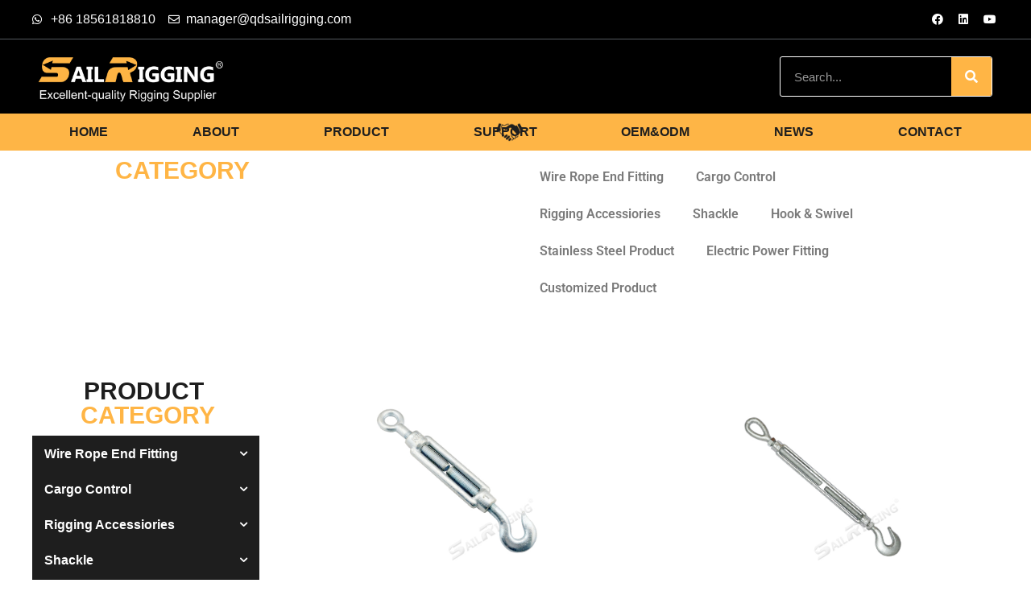

--- FILE ---
content_type: text/html; charset=UTF-8
request_url: https://www.qdsailrigging.com/product-category/wire-rope-end-fitting/turnbuckle/
body_size: 120138
content:
<!doctype html>
<html lang="en-US">
<head><meta charset="UTF-8"><script>if(navigator.userAgent.match(/MSIE|Internet Explorer/i)||navigator.userAgent.match(/Trident\/7\..*?rv:11/i)){var href=document.location.href;if(!href.match(/[?&]nowprocket/)){if(href.indexOf("?")==-1){if(href.indexOf("#")==-1){document.location.href=href+"?nowprocket=1"}else{document.location.href=href.replace("#","?nowprocket=1#")}}else{if(href.indexOf("#")==-1){document.location.href=href+"&nowprocket=1"}else{document.location.href=href.replace("#","&nowprocket=1#")}}}}</script><script>class RocketLazyLoadScripts{constructor(){this.triggerEvents=["keydown","mousedown","mousemove","touchmove","touchstart","touchend","wheel"],this.userEventHandler=this._triggerListener.bind(this),this.touchStartHandler=this._onTouchStart.bind(this),this.touchMoveHandler=this._onTouchMove.bind(this),this.touchEndHandler=this._onTouchEnd.bind(this),this.clickHandler=this._onClick.bind(this),this.interceptedClicks=[],window.addEventListener("pageshow",(e=>{this.persisted=e.persisted})),window.addEventListener("DOMContentLoaded",(()=>{this._preconnect3rdParties()})),this.delayedScripts={normal:[],async:[],defer:[]},this.allJQueries=[]}_addUserInteractionListener(e){document.hidden?e._triggerListener():(this.triggerEvents.forEach((t=>window.addEventListener(t,e.userEventHandler,{passive:!0}))),window.addEventListener("touchstart",e.touchStartHandler,{passive:!0}),window.addEventListener("mousedown",e.touchStartHandler),document.addEventListener("visibilitychange",e.userEventHandler))}_removeUserInteractionListener(){this.triggerEvents.forEach((e=>window.removeEventListener(e,this.userEventHandler,{passive:!0}))),document.removeEventListener("visibilitychange",this.userEventHandler)}_onTouchStart(e){"HTML"!==e.target.tagName&&(window.addEventListener("touchend",this.touchEndHandler),window.addEventListener("mouseup",this.touchEndHandler),window.addEventListener("touchmove",this.touchMoveHandler,{passive:!0}),window.addEventListener("mousemove",this.touchMoveHandler),e.target.addEventListener("click",this.clickHandler),this._renameDOMAttribute(e.target,"onclick","rocket-onclick"))}_onTouchMove(e){window.removeEventListener("touchend",this.touchEndHandler),window.removeEventListener("mouseup",this.touchEndHandler),window.removeEventListener("touchmove",this.touchMoveHandler,{passive:!0}),window.removeEventListener("mousemove",this.touchMoveHandler),e.target.removeEventListener("click",this.clickHandler),this._renameDOMAttribute(e.target,"rocket-onclick","onclick")}_onTouchEnd(e){window.removeEventListener("touchend",this.touchEndHandler),window.removeEventListener("mouseup",this.touchEndHandler),window.removeEventListener("touchmove",this.touchMoveHandler,{passive:!0}),window.removeEventListener("mousemove",this.touchMoveHandler)}_onClick(e){e.target.removeEventListener("click",this.clickHandler),this._renameDOMAttribute(e.target,"rocket-onclick","onclick"),this.interceptedClicks.push(e),e.preventDefault(),e.stopPropagation(),e.stopImmediatePropagation()}_replayClicks(){window.removeEventListener("touchstart",this.touchStartHandler,{passive:!0}),window.removeEventListener("mousedown",this.touchStartHandler),this.interceptedClicks.forEach((e=>{e.target.dispatchEvent(new MouseEvent("click",{view:e.view,bubbles:!0,cancelable:!0}))}))}_renameDOMAttribute(e,t,n){e.hasAttribute&&e.hasAttribute(t)&&(event.target.setAttribute(n,event.target.getAttribute(t)),event.target.removeAttribute(t))}_triggerListener(){this._removeUserInteractionListener(this),"loading"===document.readyState?document.addEventListener("DOMContentLoaded",this._loadEverythingNow.bind(this)):this._loadEverythingNow()}_preconnect3rdParties(){let e=[];document.querySelectorAll("script[type=rocketlazyloadscript]").forEach((t=>{if(t.hasAttribute("src")){const n=new URL(t.src).origin;n!==location.origin&&e.push({src:n,crossOrigin:t.crossOrigin||"module"===t.getAttribute("data-rocket-type")})}})),e=[...new Map(e.map((e=>[JSON.stringify(e),e]))).values()],this._batchInjectResourceHints(e,"preconnect")}async _loadEverythingNow(){this.lastBreath=Date.now(),this._delayEventListeners(),this._delayJQueryReady(this),this._handleDocumentWrite(),this._registerAllDelayedScripts(),this._preloadAllScripts(),await this._loadScriptsFromList(this.delayedScripts.normal),await this._loadScriptsFromList(this.delayedScripts.defer),await this._loadScriptsFromList(this.delayedScripts.async);try{await this._triggerDOMContentLoaded(),await this._triggerWindowLoad()}catch(e){}window.dispatchEvent(new Event("rocket-allScriptsLoaded")),this._replayClicks()}_registerAllDelayedScripts(){document.querySelectorAll("script[type=rocketlazyloadscript]").forEach((e=>{e.hasAttribute("src")?e.hasAttribute("async")&&!1!==e.async?this.delayedScripts.async.push(e):e.hasAttribute("defer")&&!1!==e.defer||"module"===e.getAttribute("data-rocket-type")?this.delayedScripts.defer.push(e):this.delayedScripts.normal.push(e):this.delayedScripts.normal.push(e)}))}async _transformScript(e){return await this._littleBreath(),new Promise((t=>{const n=document.createElement("script");[...e.attributes].forEach((e=>{let t=e.nodeName;"type"!==t&&("data-rocket-type"===t&&(t="type"),n.setAttribute(t,e.nodeValue))})),e.hasAttribute("src")?(n.addEventListener("load",t),n.addEventListener("error",t)):(n.text=e.text,t());try{e.parentNode.replaceChild(n,e)}catch(e){t()}}))}async _loadScriptsFromList(e){const t=e.shift();return t?(await this._transformScript(t),this._loadScriptsFromList(e)):Promise.resolve()}_preloadAllScripts(){this._batchInjectResourceHints([...this.delayedScripts.normal,...this.delayedScripts.defer,...this.delayedScripts.async],"preload")}_batchInjectResourceHints(e,t){var n=document.createDocumentFragment();e.forEach((e=>{if(e.src){const i=document.createElement("link");i.href=e.src,i.rel=t,"preconnect"!==t&&(i.as="script"),e.getAttribute&&"module"===e.getAttribute("data-rocket-type")&&(i.crossOrigin=!0),e.crossOrigin&&(i.crossOrigin=e.crossOrigin),n.appendChild(i)}})),document.head.appendChild(n)}_delayEventListeners(){let e={};function t(t,n){!function(t){function n(n){return e[t].eventsToRewrite.indexOf(n)>=0?"rocket-"+n:n}e[t]||(e[t]={originalFunctions:{add:t.addEventListener,remove:t.removeEventListener},eventsToRewrite:[]},t.addEventListener=function(){arguments[0]=n(arguments[0]),e[t].originalFunctions.add.apply(t,arguments)},t.removeEventListener=function(){arguments[0]=n(arguments[0]),e[t].originalFunctions.remove.apply(t,arguments)})}(t),e[t].eventsToRewrite.push(n)}function n(e,t){let n=e[t];Object.defineProperty(e,t,{get:()=>n||function(){},set(i){e["rocket"+t]=n=i}})}t(document,"DOMContentLoaded"),t(window,"DOMContentLoaded"),t(window,"load"),t(window,"pageshow"),t(document,"readystatechange"),n(document,"onreadystatechange"),n(window,"onload"),n(window,"onpageshow")}_delayJQueryReady(e){let t=window.jQuery;Object.defineProperty(window,"jQuery",{get:()=>t,set(n){if(n&&n.fn&&!e.allJQueries.includes(n)){n.fn.ready=n.fn.init.prototype.ready=function(t){e.domReadyFired?t.bind(document)(n):document.addEventListener("rocket-DOMContentLoaded",(()=>t.bind(document)(n)))};const t=n.fn.on;n.fn.on=n.fn.init.prototype.on=function(){if(this[0]===window){function e(e){return e.split(" ").map((e=>"load"===e||0===e.indexOf("load.")?"rocket-jquery-load":e)).join(" ")}"string"==typeof arguments[0]||arguments[0]instanceof String?arguments[0]=e(arguments[0]):"object"==typeof arguments[0]&&Object.keys(arguments[0]).forEach((t=>{delete Object.assign(arguments[0],{[e(t)]:arguments[0][t]})[t]}))}return t.apply(this,arguments),this},e.allJQueries.push(n)}t=n}})}async _triggerDOMContentLoaded(){this.domReadyFired=!0,await this._littleBreath(),document.dispatchEvent(new Event("rocket-DOMContentLoaded")),await this._littleBreath(),window.dispatchEvent(new Event("rocket-DOMContentLoaded")),await this._littleBreath(),document.dispatchEvent(new Event("rocket-readystatechange")),await this._littleBreath(),document.rocketonreadystatechange&&document.rocketonreadystatechange()}async _triggerWindowLoad(){await this._littleBreath(),window.dispatchEvent(new Event("rocket-load")),await this._littleBreath(),window.rocketonload&&window.rocketonload(),await this._littleBreath(),this.allJQueries.forEach((e=>e(window).trigger("rocket-jquery-load"))),await this._littleBreath();const e=new Event("rocket-pageshow");e.persisted=this.persisted,window.dispatchEvent(e),await this._littleBreath(),window.rocketonpageshow&&window.rocketonpageshow({persisted:this.persisted})}_handleDocumentWrite(){const e=new Map;document.write=document.writeln=function(t){const n=document.currentScript,i=document.createRange(),r=n.parentElement;let o=e.get(n);void 0===o&&(o=n.nextSibling,e.set(n,o));const s=document.createDocumentFragment();i.setStart(s,0),s.appendChild(i.createContextualFragment(t)),r.insertBefore(s,o)}}async _littleBreath(){Date.now()-this.lastBreath>45&&(await this._requestAnimFrame(),this.lastBreath=Date.now())}async _requestAnimFrame(){return document.hidden?new Promise((e=>setTimeout(e))):new Promise((e=>requestAnimationFrame(e)))}static run(){const e=new RocketLazyLoadScripts;e._addUserInteractionListener(e)}}RocketLazyLoadScripts.run();</script>
	
		<meta name="viewport" content="width=device-width, initial-scale=1">
	<link rel="profile" href="https://gmpg.org/xfn/11">
	<meta name='robots' content='max-image-preview:large, index, follow' />
	<style></style>
	<title>Turnbuckle-yunfan</title><link rel="preload" as="font" href="https://www.qdsailrigging.com/wp-content/plugins/woocommerce/assets/fonts/WooCommerce.woff" crossorigin><link rel="preload" as="font" href="https://www.qdsailrigging.com/wp-content/plugins/elementor/assets/lib/eicons/fonts/eicons.woff2?5.15.0" crossorigin><link rel="preload" as="font" href="https://fonts.gstatic.com/s/roboto/v47/KFO7CnqEu92Fr1ME7kSn66aGLdTylUAMa3yUBA.woff2" crossorigin><link rel="preload" as="font" href="https://www.qdsailrigging.com/wp-content/plugins/elementor/assets/lib/font-awesome/webfonts/fa-brands-400.woff2" crossorigin><link rel="preload" as="font" href="https://www.qdsailrigging.com/wp-content/plugins/elementor/assets/lib/font-awesome/webfonts/fa-regular-400.woff2" crossorigin><link rel="preload" as="font" href="https://www.qdsailrigging.com/wp-content/plugins/elementor/assets/lib/font-awesome/webfonts/fa-solid-900.woff2" crossorigin><link rel="preload" as="font" href="https://www.qdsailrigging.com/wp-content/plugins/unlimited-elements-for-elementor-premium/assets_libraries/font-awesome5/css/fa-brands-400.woff2" crossorigin><link rel="preload" as="font" href="https://www.qdsailrigging.com/wp-content/plugins/unlimited-elements-for-elementor-premium/assets_libraries/font-awesome5/css/fa-regular-400.woff2" crossorigin><link rel="preload" as="font" href="https://www.qdsailrigging.com/wp-content/plugins/unlimited-elements-for-elementor-premium/assets_libraries/font-awesome5/css/fa-solid-900.woff2" crossorigin><link rel="preload" as="font" href="https://www.qdsailrigging.com/wp-content/plugins/wordpress-popup/assets/hustle-ui/fonts/hustle-icons-font.woff2" crossorigin><link rel="preload" as="font" href="https://fonts.bunny.net/roboto/files/roboto-latin-400-normal.woff2" crossorigin><link rel="preload" as="font" href="https://fonts.bunny.net/roboto/files/roboto-latin-500-normal.woff2" crossorigin><style id="wpr-usedcss">img:is([sizes=auto i],[sizes^="auto," i]){contain-intrinsic-size:3000px 1500px}:where(.wp-block-button__link){border-radius:9999px;box-shadow:none;padding:calc(.667em + 2px) calc(1.333em + 2px);text-decoration:none}:root :where(.wp-block-button .wp-block-button__link.is-style-outline),:root :where(.wp-block-button.is-style-outline>.wp-block-button__link){border:2px solid;padding:.667em 1.333em}:root :where(.wp-block-button .wp-block-button__link.is-style-outline:not(.has-text-color)),:root :where(.wp-block-button.is-style-outline>.wp-block-button__link:not(.has-text-color)){color:currentColor}:root :where(.wp-block-button .wp-block-button__link.is-style-outline:not(.has-background)),:root :where(.wp-block-button.is-style-outline>.wp-block-button__link:not(.has-background)){background-color:initial;background-image:none}:where(.wp-block-calendar table:not(.has-background) th){background:#ddd}:where(.wp-block-columns){margin-bottom:1.75em}:where(.wp-block-columns.has-background){padding:1.25em 2.375em}:where(.wp-block-post-comments input[type=submit]){border:none}:where(.wp-block-cover-image:not(.has-text-color)),:where(.wp-block-cover:not(.has-text-color)){color:#fff}:where(.wp-block-cover-image.is-light:not(.has-text-color)),:where(.wp-block-cover.is-light:not(.has-text-color)){color:#000}:root :where(.wp-block-cover h1:not(.has-text-color)),:root :where(.wp-block-cover h2:not(.has-text-color)),:root :where(.wp-block-cover h3:not(.has-text-color)),:root :where(.wp-block-cover h4:not(.has-text-color)),:root :where(.wp-block-cover h5:not(.has-text-color)),:root :where(.wp-block-cover h6:not(.has-text-color)),:root :where(.wp-block-cover p:not(.has-text-color)){color:inherit}:where(.wp-block-file){margin-bottom:1.5em}:where(.wp-block-file__button){border-radius:2em;display:inline-block;padding:.5em 1em}:where(.wp-block-file__button):is(a):active,:where(.wp-block-file__button):is(a):focus,:where(.wp-block-file__button):is(a):hover,:where(.wp-block-file__button):is(a):visited{box-shadow:none;color:#fff;opacity:.85;text-decoration:none}:where(.wp-block-group.wp-block-group-is-layout-constrained){position:relative}h1.has-background,h2.has-background,h4.has-background{padding:1.25em 2.375em}:root :where(.wp-block-image.is-style-rounded img,.wp-block-image .is-style-rounded img){border-radius:9999px}:where(.wp-block-latest-comments:not([style*=line-height] .wp-block-latest-comments__comment)){line-height:1.1}:where(.wp-block-latest-comments:not([style*=line-height] .wp-block-latest-comments__comment-excerpt p)){line-height:1.8}:root :where(.wp-block-latest-posts.is-grid){padding:0}:root :where(.wp-block-latest-posts.wp-block-latest-posts__list){padding-left:0}ul{box-sizing:border-box}:root :where(.wp-block-list.has-background){padding:1.25em 2.375em}:where(.wp-block-navigation.has-background .wp-block-navigation-item a:not(.wp-element-button)),:where(.wp-block-navigation.has-background .wp-block-navigation-submenu a:not(.wp-element-button)){padding:.5em 1em}:where(.wp-block-navigation .wp-block-navigation__submenu-container .wp-block-navigation-item a:not(.wp-element-button)),:where(.wp-block-navigation .wp-block-navigation__submenu-container .wp-block-navigation-submenu a:not(.wp-element-button)),:where(.wp-block-navigation .wp-block-navigation__submenu-container .wp-block-navigation-submenu button.wp-block-navigation-item__content),:where(.wp-block-navigation .wp-block-navigation__submenu-container .wp-block-pages-list__item button.wp-block-navigation-item__content){padding:.5em 1em}:root :where(p.has-background){padding:1.25em 2.375em}:where(p.has-text-color:not(.has-link-color)) a{color:inherit}:where(.wp-block-post-comments-form) input:not([type=submit]),:where(.wp-block-post-comments-form) textarea{border:1px solid #949494;font-family:inherit;font-size:1em}:where(.wp-block-post-comments-form) input:where(:not([type=submit]):not([type=checkbox])),:where(.wp-block-post-comments-form) textarea{padding:calc(.667em + 2px)}:where(.wp-block-post-excerpt){box-sizing:border-box;margin-bottom:var(--wp--style--block-gap);margin-top:var(--wp--style--block-gap)}:where(.wp-block-preformatted.has-background){padding:1.25em 2.375em}:where(.wp-block-search__button){border:1px solid #ccc;padding:6px 10px}:where(.wp-block-search__input){font-family:inherit;font-size:inherit;font-style:inherit;font-weight:inherit;letter-spacing:inherit;line-height:inherit;text-transform:inherit}:where(.wp-block-search__button-inside .wp-block-search__inside-wrapper){border:1px solid #949494;box-sizing:border-box;padding:4px}:where(.wp-block-search__button-inside .wp-block-search__inside-wrapper) .wp-block-search__input{border:none;border-radius:0;padding:0 4px}:where(.wp-block-search__button-inside .wp-block-search__inside-wrapper) .wp-block-search__input:focus{outline:0}:where(.wp-block-search__button-inside .wp-block-search__inside-wrapper) :where(.wp-block-search__button){padding:4px 8px}:root :where(.wp-block-separator.is-style-dots){height:auto;line-height:1;text-align:center}:root :where(.wp-block-separator.is-style-dots):before{color:currentColor;content:"···";font-family:serif;font-size:1.5em;letter-spacing:2em;padding-left:2em}:root :where(.wp-block-site-logo.is-style-rounded){border-radius:9999px}:where(.wp-block-social-links:not(.is-style-logos-only)) .wp-social-link{background-color:#f0f0f0;color:#444}:where(.wp-block-social-links:not(.is-style-logos-only)) .wp-social-link-amazon{background-color:#f90;color:#fff}:where(.wp-block-social-links:not(.is-style-logos-only)) .wp-social-link-bandcamp{background-color:#1ea0c3;color:#fff}:where(.wp-block-social-links:not(.is-style-logos-only)) .wp-social-link-behance{background-color:#0757fe;color:#fff}:where(.wp-block-social-links:not(.is-style-logos-only)) .wp-social-link-bluesky{background-color:#0a7aff;color:#fff}:where(.wp-block-social-links:not(.is-style-logos-only)) .wp-social-link-codepen{background-color:#1e1f26;color:#fff}:where(.wp-block-social-links:not(.is-style-logos-only)) .wp-social-link-deviantart{background-color:#02e49b;color:#fff}:where(.wp-block-social-links:not(.is-style-logos-only)) .wp-social-link-discord{background-color:#5865f2;color:#fff}:where(.wp-block-social-links:not(.is-style-logos-only)) .wp-social-link-dribbble{background-color:#e94c89;color:#fff}:where(.wp-block-social-links:not(.is-style-logos-only)) .wp-social-link-dropbox{background-color:#4280ff;color:#fff}:where(.wp-block-social-links:not(.is-style-logos-only)) .wp-social-link-etsy{background-color:#f45800;color:#fff}:where(.wp-block-social-links:not(.is-style-logos-only)) .wp-social-link-facebook{background-color:#0866ff;color:#fff}:where(.wp-block-social-links:not(.is-style-logos-only)) .wp-social-link-fivehundredpx{background-color:#000;color:#fff}:where(.wp-block-social-links:not(.is-style-logos-only)) .wp-social-link-flickr{background-color:#0461dd;color:#fff}:where(.wp-block-social-links:not(.is-style-logos-only)) .wp-social-link-foursquare{background-color:#e65678;color:#fff}:where(.wp-block-social-links:not(.is-style-logos-only)) .wp-social-link-github{background-color:#24292d;color:#fff}:where(.wp-block-social-links:not(.is-style-logos-only)) .wp-social-link-goodreads{background-color:#eceadd;color:#382110}:where(.wp-block-social-links:not(.is-style-logos-only)) .wp-social-link-google{background-color:#ea4434;color:#fff}:where(.wp-block-social-links:not(.is-style-logos-only)) .wp-social-link-gravatar{background-color:#1d4fc4;color:#fff}:where(.wp-block-social-links:not(.is-style-logos-only)) .wp-social-link-instagram{background-color:#f00075;color:#fff}:where(.wp-block-social-links:not(.is-style-logos-only)) .wp-social-link-lastfm{background-color:#e21b24;color:#fff}:where(.wp-block-social-links:not(.is-style-logos-only)) .wp-social-link-linkedin{background-color:#0d66c2;color:#fff}:where(.wp-block-social-links:not(.is-style-logos-only)) .wp-social-link-mastodon{background-color:#3288d4;color:#fff}:where(.wp-block-social-links:not(.is-style-logos-only)) .wp-social-link-medium{background-color:#000;color:#fff}:where(.wp-block-social-links:not(.is-style-logos-only)) .wp-social-link-meetup{background-color:#f6405f;color:#fff}:where(.wp-block-social-links:not(.is-style-logos-only)) .wp-social-link-patreon{background-color:#000;color:#fff}:where(.wp-block-social-links:not(.is-style-logos-only)) .wp-social-link-pinterest{background-color:#e60122;color:#fff}:where(.wp-block-social-links:not(.is-style-logos-only)) .wp-social-link-pocket{background-color:#ef4155;color:#fff}:where(.wp-block-social-links:not(.is-style-logos-only)) .wp-social-link-reddit{background-color:#ff4500;color:#fff}:where(.wp-block-social-links:not(.is-style-logos-only)) .wp-social-link-skype{background-color:#0478d7;color:#fff}:where(.wp-block-social-links:not(.is-style-logos-only)) .wp-social-link-snapchat{background-color:#fefc00;color:#fff;stroke:#000}:where(.wp-block-social-links:not(.is-style-logos-only)) .wp-social-link-soundcloud{background-color:#ff5600;color:#fff}:where(.wp-block-social-links:not(.is-style-logos-only)) .wp-social-link-spotify{background-color:#1bd760;color:#fff}:where(.wp-block-social-links:not(.is-style-logos-only)) .wp-social-link-telegram{background-color:#2aabee;color:#fff}:where(.wp-block-social-links:not(.is-style-logos-only)) .wp-social-link-threads{background-color:#000;color:#fff}:where(.wp-block-social-links:not(.is-style-logos-only)) .wp-social-link-tiktok{background-color:#000;color:#fff}:where(.wp-block-social-links:not(.is-style-logos-only)) .wp-social-link-tumblr{background-color:#011835;color:#fff}:where(.wp-block-social-links:not(.is-style-logos-only)) .wp-social-link-twitch{background-color:#6440a4;color:#fff}:where(.wp-block-social-links:not(.is-style-logos-only)) .wp-social-link-twitter{background-color:#1da1f2;color:#fff}:where(.wp-block-social-links:not(.is-style-logos-only)) .wp-social-link-vimeo{background-color:#1eb7ea;color:#fff}:where(.wp-block-social-links:not(.is-style-logos-only)) .wp-social-link-vk{background-color:#4680c2;color:#fff}:where(.wp-block-social-links:not(.is-style-logos-only)) .wp-social-link-wordpress{background-color:#3499cd;color:#fff}:where(.wp-block-social-links:not(.is-style-logos-only)) .wp-social-link-whatsapp{background-color:#25d366;color:#fff}:where(.wp-block-social-links:not(.is-style-logos-only)) .wp-social-link-x{background-color:#000;color:#fff}:where(.wp-block-social-links:not(.is-style-logos-only)) .wp-social-link-yelp{background-color:#d32422;color:#fff}:where(.wp-block-social-links:not(.is-style-logos-only)) .wp-social-link-youtube{background-color:red;color:#fff}:where(.wp-block-social-links.is-style-logos-only) .wp-social-link{background:0 0}:where(.wp-block-social-links.is-style-logos-only) .wp-social-link svg{height:1.25em;width:1.25em}:where(.wp-block-social-links.is-style-logos-only) .wp-social-link-amazon{color:#f90}:where(.wp-block-social-links.is-style-logos-only) .wp-social-link-bandcamp{color:#1ea0c3}:where(.wp-block-social-links.is-style-logos-only) .wp-social-link-behance{color:#0757fe}:where(.wp-block-social-links.is-style-logos-only) .wp-social-link-bluesky{color:#0a7aff}:where(.wp-block-social-links.is-style-logos-only) .wp-social-link-codepen{color:#1e1f26}:where(.wp-block-social-links.is-style-logos-only) .wp-social-link-deviantart{color:#02e49b}:where(.wp-block-social-links.is-style-logos-only) .wp-social-link-discord{color:#5865f2}:where(.wp-block-social-links.is-style-logos-only) .wp-social-link-dribbble{color:#e94c89}:where(.wp-block-social-links.is-style-logos-only) .wp-social-link-dropbox{color:#4280ff}:where(.wp-block-social-links.is-style-logos-only) .wp-social-link-etsy{color:#f45800}:where(.wp-block-social-links.is-style-logos-only) .wp-social-link-facebook{color:#0866ff}:where(.wp-block-social-links.is-style-logos-only) .wp-social-link-fivehundredpx{color:#000}:where(.wp-block-social-links.is-style-logos-only) .wp-social-link-flickr{color:#0461dd}:where(.wp-block-social-links.is-style-logos-only) .wp-social-link-foursquare{color:#e65678}:where(.wp-block-social-links.is-style-logos-only) .wp-social-link-github{color:#24292d}:where(.wp-block-social-links.is-style-logos-only) .wp-social-link-goodreads{color:#382110}:where(.wp-block-social-links.is-style-logos-only) .wp-social-link-google{color:#ea4434}:where(.wp-block-social-links.is-style-logos-only) .wp-social-link-gravatar{color:#1d4fc4}:where(.wp-block-social-links.is-style-logos-only) .wp-social-link-instagram{color:#f00075}:where(.wp-block-social-links.is-style-logos-only) .wp-social-link-lastfm{color:#e21b24}:where(.wp-block-social-links.is-style-logos-only) .wp-social-link-linkedin{color:#0d66c2}:where(.wp-block-social-links.is-style-logos-only) .wp-social-link-mastodon{color:#3288d4}:where(.wp-block-social-links.is-style-logos-only) .wp-social-link-medium{color:#000}:where(.wp-block-social-links.is-style-logos-only) .wp-social-link-meetup{color:#f6405f}:where(.wp-block-social-links.is-style-logos-only) .wp-social-link-patreon{color:#000}:where(.wp-block-social-links.is-style-logos-only) .wp-social-link-pinterest{color:#e60122}:where(.wp-block-social-links.is-style-logos-only) .wp-social-link-pocket{color:#ef4155}:where(.wp-block-social-links.is-style-logos-only) .wp-social-link-reddit{color:#ff4500}:where(.wp-block-social-links.is-style-logos-only) .wp-social-link-skype{color:#0478d7}:where(.wp-block-social-links.is-style-logos-only) .wp-social-link-snapchat{color:#fff;stroke:#000}:where(.wp-block-social-links.is-style-logos-only) .wp-social-link-soundcloud{color:#ff5600}:where(.wp-block-social-links.is-style-logos-only) .wp-social-link-spotify{color:#1bd760}:where(.wp-block-social-links.is-style-logos-only) .wp-social-link-telegram{color:#2aabee}:where(.wp-block-social-links.is-style-logos-only) .wp-social-link-threads{color:#000}:where(.wp-block-social-links.is-style-logos-only) .wp-social-link-tiktok{color:#000}:where(.wp-block-social-links.is-style-logos-only) .wp-social-link-tumblr{color:#011835}:where(.wp-block-social-links.is-style-logos-only) .wp-social-link-twitch{color:#6440a4}:where(.wp-block-social-links.is-style-logos-only) .wp-social-link-twitter{color:#1da1f2}:where(.wp-block-social-links.is-style-logos-only) .wp-social-link-vimeo{color:#1eb7ea}:where(.wp-block-social-links.is-style-logos-only) .wp-social-link-vk{color:#4680c2}:where(.wp-block-social-links.is-style-logos-only) .wp-social-link-whatsapp{color:#25d366}:where(.wp-block-social-links.is-style-logos-only) .wp-social-link-wordpress{color:#3499cd}:where(.wp-block-social-links.is-style-logos-only) .wp-social-link-x{color:#000}:where(.wp-block-social-links.is-style-logos-only) .wp-social-link-yelp{color:#d32422}:where(.wp-block-social-links.is-style-logos-only) .wp-social-link-youtube{color:red}:root :where(.wp-block-social-links .wp-social-link a){padding:.25em}:root :where(.wp-block-social-links.is-style-logos-only .wp-social-link a){padding:0}:root :where(.wp-block-social-links.is-style-pill-shape .wp-social-link a){padding-left:.6666666667em;padding-right:.6666666667em}:root :where(.wp-block-tag-cloud.is-style-outline){display:flex;flex-wrap:wrap;gap:1ch}:root :where(.wp-block-tag-cloud.is-style-outline a){border:1px solid;font-size:unset!important;margin-right:0;padding:1ch 2ch;text-decoration:none!important}:root :where(.wp-block-table-of-contents){box-sizing:border-box}:where(.wp-block-term-description){box-sizing:border-box;margin-bottom:var(--wp--style--block-gap);margin-top:var(--wp--style--block-gap)}:where(pre.wp-block-verse){font-family:inherit}:root{--wp--preset--font-size--normal:16px;--wp--preset--font-size--huge:42px}.screen-reader-text{border:0;clip-path:inset(50%);height:1px;margin:-1px;overflow:hidden;padding:0;position:absolute;width:1px;word-wrap:normal!important}.screen-reader-text:focus{background-color:#ddd;clip-path:none;color:#444;display:block;font-size:1em;height:auto;left:5px;line-height:normal;padding:15px 23px 14px;text-decoration:none;top:5px;width:auto;z-index:100000}html :where(.has-border-color){border-style:solid}html :where([style*=border-top-color]){border-top-style:solid}html :where([style*=border-right-color]){border-right-style:solid}html :where([style*=border-bottom-color]){border-bottom-style:solid}html :where([style*=border-left-color]){border-left-style:solid}html :where([style*=border-width]){border-style:solid}html :where([style*=border-top-width]){border-top-style:solid}html :where([style*=border-right-width]){border-right-style:solid}html :where([style*=border-bottom-width]){border-bottom-style:solid}html :where([style*=border-left-width]){border-left-style:solid}html :where(img[class*=wp-image-]){height:auto;max-width:100%}:where(figure){margin:0 0 1em}html :where(.is-position-sticky){--wp-admin--admin-bar--position-offset:var(--wp-admin--admin-bar--height,0px)}@media screen and (max-width:600px){html :where(.is-position-sticky){--wp-admin--admin-bar--position-offset:0px}}.screen-reader-text{border:0;clip:rect(1px,1px,1px,1px);-webkit-clip-path:inset(50%);clip-path:inset(50%);height:1px;margin:-1px;overflow:hidden;overflow-wrap:normal!important;word-wrap:normal!important;padding:0;position:absolute!important;width:1px}.screen-reader-text:focus{background-color:#fff;border-radius:3px;box-shadow:0 0 2px 2px rgba(0,0,0,.6);clip:auto!important;-webkit-clip-path:none;clip-path:none;color:#2b2d2f;display:block;font-size:.875rem;font-weight:700;height:auto;left:5px;line-height:normal;padding:15px 23px 14px;text-decoration:none;top:5px;width:auto;z-index:100000}@-webkit-keyframes spin{0%{transform:rotate(0)}to{transform:rotate(1turn)}}@keyframes spin{0%{transform:rotate(0)}to{transform:rotate(1turn)}}:root{--wp--preset--aspect-ratio--square:1;--wp--preset--aspect-ratio--4-3:4/3;--wp--preset--aspect-ratio--3-4:3/4;--wp--preset--aspect-ratio--3-2:3/2;--wp--preset--aspect-ratio--2-3:2/3;--wp--preset--aspect-ratio--16-9:16/9;--wp--preset--aspect-ratio--9-16:9/16;--wp--preset--color--black:#000000;--wp--preset--color--cyan-bluish-gray:#abb8c3;--wp--preset--color--white:#ffffff;--wp--preset--color--pale-pink:#f78da7;--wp--preset--color--vivid-red:#cf2e2e;--wp--preset--color--luminous-vivid-orange:#ff6900;--wp--preset--color--luminous-vivid-amber:#fcb900;--wp--preset--color--light-green-cyan:#7bdcb5;--wp--preset--color--vivid-green-cyan:#00d084;--wp--preset--color--pale-cyan-blue:#8ed1fc;--wp--preset--color--vivid-cyan-blue:#0693e3;--wp--preset--color--vivid-purple:#9b51e0;--wp--preset--gradient--vivid-cyan-blue-to-vivid-purple:linear-gradient(135deg,rgba(6, 147, 227, 1) 0%,rgb(155, 81, 224) 100%);--wp--preset--gradient--light-green-cyan-to-vivid-green-cyan:linear-gradient(135deg,rgb(122, 220, 180) 0%,rgb(0, 208, 130) 100%);--wp--preset--gradient--luminous-vivid-amber-to-luminous-vivid-orange:linear-gradient(135deg,rgba(252, 185, 0, 1) 0%,rgba(255, 105, 0, 1) 100%);--wp--preset--gradient--luminous-vivid-orange-to-vivid-red:linear-gradient(135deg,rgba(255, 105, 0, 1) 0%,rgb(207, 46, 46) 100%);--wp--preset--gradient--very-light-gray-to-cyan-bluish-gray:linear-gradient(135deg,rgb(238, 238, 238) 0%,rgb(169, 184, 195) 100%);--wp--preset--gradient--cool-to-warm-spectrum:linear-gradient(135deg,rgb(74, 234, 220) 0%,rgb(151, 120, 209) 20%,rgb(207, 42, 186) 40%,rgb(238, 44, 130) 60%,rgb(251, 105, 98) 80%,rgb(254, 248, 76) 100%);--wp--preset--gradient--blush-light-purple:linear-gradient(135deg,rgb(255, 206, 236) 0%,rgb(152, 150, 240) 100%);--wp--preset--gradient--blush-bordeaux:linear-gradient(135deg,rgb(254, 205, 165) 0%,rgb(254, 45, 45) 50%,rgb(107, 0, 62) 100%);--wp--preset--gradient--luminous-dusk:linear-gradient(135deg,rgb(255, 203, 112) 0%,rgb(199, 81, 192) 50%,rgb(65, 88, 208) 100%);--wp--preset--gradient--pale-ocean:linear-gradient(135deg,rgb(255, 245, 203) 0%,rgb(182, 227, 212) 50%,rgb(51, 167, 181) 100%);--wp--preset--gradient--electric-grass:linear-gradient(135deg,rgb(202, 248, 128) 0%,rgb(113, 206, 126) 100%);--wp--preset--gradient--midnight:linear-gradient(135deg,rgb(2, 3, 129) 0%,rgb(40, 116, 252) 100%);--wp--preset--font-size--small:13px;--wp--preset--font-size--medium:20px;--wp--preset--font-size--large:36px;--wp--preset--font-size--x-large:42px;--wp--preset--spacing--20:0.44rem;--wp--preset--spacing--30:0.67rem;--wp--preset--spacing--40:1rem;--wp--preset--spacing--50:1.5rem;--wp--preset--spacing--60:2.25rem;--wp--preset--spacing--70:3.38rem;--wp--preset--spacing--80:5.06rem;--wp--preset--shadow--natural:6px 6px 9px rgba(0, 0, 0, .2);--wp--preset--shadow--deep:12px 12px 50px rgba(0, 0, 0, .4);--wp--preset--shadow--sharp:6px 6px 0px rgba(0, 0, 0, .2);--wp--preset--shadow--outlined:6px 6px 0px -3px rgba(255, 255, 255, 1),6px 6px rgba(0, 0, 0, 1);--wp--preset--shadow--crisp:6px 6px 0px rgba(0, 0, 0, 1)}:where(.is-layout-flex){gap:.5em}:where(.is-layout-grid){gap:.5em}:where(.wp-block-post-template.is-layout-flex){gap:1.25em}:where(.wp-block-post-template.is-layout-grid){gap:1.25em}:where(.wp-block-columns.is-layout-flex){gap:2em}:where(.wp-block-columns.is-layout-grid){gap:2em}:root :where(.wp-block-pullquote){font-size:1.5em;line-height:1.6}.copy-the-code-inside-wrap .copy-the-code-button{position:absolute;right:0;top:0}.copy-the-code-wrap{display:block;position:relative}.copy-the-code-wrap .copy-the-code-button{background:#e1e3e8;padding:10px 20px;cursor:pointer;box-shadow:none;color:#424242;font-size:14px;font-weight:400;border-radius:0;text-transform:capitalize;border:none;outline:0}.copy-the-code-wrap .copy-the-code-button:hover{background:#d0d1d6}.copy-the-code-outside+*{margin-top:0}.copy-the-code-outside{text-align:right}.copy-the-code-wrap .copy-the-code-target{margin-top:0}.dashicons{font-family:dashicons;display:inline-block;line-height:1;font-weight:400;font-style:normal;speak:never;text-decoration:inherit;text-transform:none;text-rendering:auto;-webkit-font-smoothing:antialiased;-moz-osx-font-smoothing:grayscale;width:20px;height:20px;font-size:20px;vertical-align:top;text-align:center;transition:color .1s ease-in}.dashicons-arrow-down-alt2:before{content:"\f347"}body{transition:transform .5s}#rmp_menu_trigger-2578{width:55px;height:55px;position:fixed;top:15px;border-radius:5px;display:none;text-decoration:none;right:5%;background:#ffb545;transition:transform .5s,background-color .5s}#rmp_menu_trigger-2578:focus,#rmp_menu_trigger-2578:hover{background:#ffb545;text-decoration:unset}#rmp_menu_trigger-2578.is-active{background:#ffb545}#rmp_menu_trigger-2578 .rmp-trigger-box{width:25px;color:#fff}#rmp_menu_trigger-2578 .responsive-menu-pro-inner{display:block}#rmp_menu_trigger-2578 .responsive-menu-pro-inner,#rmp_menu_trigger-2578 .responsive-menu-pro-inner::after,#rmp_menu_trigger-2578 .responsive-menu-pro-inner::before{width:25px;height:3px;background-color:#fff;border-radius:4px;position:absolute}#rmp_menu_trigger-2578.is-active .responsive-menu-pro-inner,#rmp_menu_trigger-2578.is-active .responsive-menu-pro-inner::after,#rmp_menu_trigger-2578.is-active .responsive-menu-pro-inner::before{background-color:#fff}#rmp_menu_trigger-2578:hover .responsive-menu-pro-inner,#rmp_menu_trigger-2578:hover .responsive-menu-pro-inner::after,#rmp_menu_trigger-2578:hover .responsive-menu-pro-inner::before{background-color:#fff}@media screen and (max-width:8000px){#rmp_menu_trigger-2578{display:block}#rmp-container-2578{position:fixed;top:0;margin:0;transition:transform .5s;overflow:auto;display:block;width:75%;max-width:320px;min-width:280px;background-color:#f4f4f4;background-image:url("");height:100%;left:0;padding-top:0;padding-left:0;padding-bottom:0;padding-right:0}#rmp-menu-wrap-2578{padding-top:0;padding-left:0;padding-bottom:0;padding-right:0}#rmp-menu-wrap-2578 .rmp-menu,#rmp-menu-wrap-2578 .rmp-submenu{width:100%;box-sizing:border-box;margin:0;padding:0}#rmp-menu-wrap-2578 .rmp-submenu-depth-1 .rmp-menu-item-link{padding-left:10%}#rmp-menu-wrap-2578 .rmp-submenu-depth-2 .rmp-menu-item-link{padding-left:15%}#rmp-menu-wrap-2578 .rmp-submenu-depth-3 .rmp-menu-item-link{padding-left:20%}#rmp-menu-wrap-2578 .rmp-submenu.rmp-submenu-open{display:block}#rmp-menu-wrap-2578 .rmp-menu-item{width:100%;list-style:none;margin:0}#rmp-menu-wrap-2578 .rmp-menu-item-link{height:40px;line-height:40px;font-size:15px;border-bottom:1px solid #ccb3b3;font-family:inherit;color:#000;text-align:left;background-color:inherit;font-weight:400;letter-spacing:0;display:block;box-sizing:border-box;width:100%;text-decoration:none;position:relative;overflow:hidden;transition:background-color .5s,border-color .5s,.5s;padding:0 5%;padding-right:50px}#rmp-menu-wrap-2578 .rmp-menu-item-link:after,#rmp-menu-wrap-2578 .rmp-menu-item-link:before{display:none}#rmp-menu-wrap-2578 .rmp-menu-item-link:hover{color:#000;border-color:#1d4354;background-color:inherit}#rmp-menu-wrap-2578 .rmp-menu-item-link:focus{outline:0;border-color:unset;box-shadow:unset}#rmp-menu-wrap-2578 .rmp-menu-item-link .rmp-font-icon{height:40px;line-height:40px;margin-right:10px;font-size:15px}#rmp-menu-wrap-2578 .rmp-menu-current-item .rmp-menu-item-link{color:#000;border-color:rgba(29,67,84,0);background-color:#ffb545}#rmp-menu-wrap-2578 .rmp-menu-current-item .rmp-menu-item-link:hover{color:#000;border-color:#3f3f3f;background-color:inherit}#rmp-menu-wrap-2578 .rmp-menu-subarrow{position:absolute;top:0;bottom:0;text-align:center;overflow:hidden;background-size:cover;overflow:hidden;right:0;border-left-style:solid;border-left-color:#1d4354;border-left-width:0;height:39px;width:40px;color:#969696;background-color:inherit}#rmp-menu-wrap-2578 .rmp-menu-subarrow:hover{color:#969696;border-color:#3f3f3f;background-color:inherit}#rmp-menu-wrap-2578 .rmp-menu-subarrow .rmp-font-icon{margin-right:unset}#rmp-menu-wrap-2578 .rmp-menu-subarrow *{vertical-align:middle;line-height:39px}#rmp-menu-wrap-2578 .rmp-menu-subarrow-active{display:block;background-size:cover;color:#000;border-color:#1d4354;background-color:rgba(33,33,33,.01)}#rmp-menu-wrap-2578 .rmp-menu-subarrow-active:hover{color:#000;border-color:#3f3f3f;background-color:inherit}#rmp-menu-wrap-2578 .rmp-submenu{display:none}#rmp-menu-wrap-2578 .rmp-submenu .rmp-menu-item-link{height:40px;line-height:40px;letter-spacing:0;font-size:13px;border-bottom:0 solid #1d4354;font-family:inherit;font-weight:400;color:#000;text-align:left;background-color:inherit}#rmp-menu-wrap-2578 .rmp-submenu .rmp-menu-item-link:hover{color:#000;border-color:#1d4354;background-color:inherit}#rmp-menu-wrap-2578 .rmp-submenu .rmp-menu-current-item .rmp-menu-item-link{color:#000;border-color:#1d4354;background-color:#e8e8e8}#rmp-menu-wrap-2578 .rmp-submenu .rmp-menu-current-item .rmp-menu-item-link:hover{color:#000;border-color:#3f3f3f;background-color:#ccc}#rmp-search-box-2578{display:block;padding-top:5%;padding-left:15%;padding-bottom:5%;padding-right:15%}#rmp-search-box-2578 .rmp-search-form{margin:0}#rmp-search-box-2578 .rmp-search-box{background:#fff;border:1px solid #a8a8a8;color:#1d4354;width:100%;padding:0 5%;border-radius:30px;height:45px;-webkit-appearance:none}#rmp-search-box-2578 .rmp-search-box::placeholder{color:#b7b7b7}#rmp-search-box-2578 .rmp-search-box:focus{background-color:#fff;outline:#a8a8a8 solid 2px;color:#1d4354}}.rmp-container{display:none;visibility:visible;padding:0;z-index:99998;transition:all .3s}.rmp-container.rmp-slide-left{transform:translateX(-100%);-ms-transform:translateX(-100%);-webkit-transform:translateX(-100%);-moz-transform:translateX(-100%)}.rmp-container.rmp-slide-left.rmp-menu-open{transform:translateX(0);-ms-transform:translateX(0);-webkit-transform:translateX(0);-moz-transform:translateX(0)}.rmp-container::-webkit-scrollbar{width:0}.rmp-container ::-webkit-scrollbar-track{box-shadow:inset 0 0 5px transparent}.rmp-container ::-webkit-scrollbar-thumb{background:0 0}.rmp-container ::-webkit-scrollbar-thumb:hover{background:0 0}.rmp-container .rmp-menu-wrap .rmp-menu{transition:none;border-radius:0;box-shadow:none;background:0 0;border:0;bottom:auto;box-sizing:border-box;clip:auto;color:#666;display:block;float:none;font-family:inherit;font-size:14px;height:auto;left:auto;line-height:1.7;list-style-type:none;margin:0;min-height:auto;max-height:none;opacity:1;outline:0;overflow:visible;padding:0;position:relative;pointer-events:auto;right:auto;text-align:left;text-decoration:none;text-indent:0;text-transform:none;transform:none;top:auto;visibility:inherit;width:auto;word-wrap:break-word;white-space:normal}button.rmp_menu_trigger{z-index:999999;overflow:hidden;outline:0;border:0;display:none;margin:0;transition:transform .5s,background-color .5s;padding:0}button.rmp_menu_trigger .responsive-menu-pro-inner::after,button.rmp_menu_trigger .responsive-menu-pro-inner::before{content:"";display:block}button.rmp_menu_trigger .responsive-menu-pro-inner::before{top:10px}button.rmp_menu_trigger .responsive-menu-pro-inner::after{bottom:10px}button.rmp_menu_trigger .rmp-trigger-box{width:40px;display:inline-block;position:relative;pointer-events:none;vertical-align:super}.rmp-menu-trigger-boring .responsive-menu-pro-inner{transition-property:none}.rmp-menu-trigger-boring .responsive-menu-pro-inner::after,.rmp-menu-trigger-boring .responsive-menu-pro-inner::before{transition-property:none}.rmp-menu-trigger-boring.is-active .responsive-menu-pro-inner{transform:rotate(45deg)}.rmp-menu-trigger-boring.is-active .responsive-menu-pro-inner:before{top:0;opacity:0}.rmp-menu-trigger-boring.is-active .responsive-menu-pro-inner:after{bottom:0;transform:rotate(-90deg)}.woocommerce img,.woocommerce-page img{height:auto;max-width:100%}.woocommerce div.product div.images{float:left;width:48%}.woocommerce div.product div.thumbnails::after,.woocommerce div.product div.thumbnails::before{content:" ";display:table}.woocommerce div.product div.thumbnails::after{clear:both}.woocommerce div.product div.thumbnails a{float:left;width:30.75%;margin-right:3.8%;margin-bottom:1em}.woocommerce div.product div.thumbnails a.last{margin-right:0}.woocommerce div.product div.thumbnails a.first{clear:both}.woocommerce div.product div.thumbnails.columns-1 a{width:100%;margin-right:0;float:none}.woocommerce div.product div.thumbnails.columns-2 a{width:48%}.woocommerce div.product div.thumbnails.columns-4 a{width:22.05%}.woocommerce div.product div.thumbnails.columns-5 a{width:16.9%}.woocommerce div.product div.summary{float:right;width:48%;clear:none}.woocommerce div.product .woocommerce-tabs{clear:both}.woocommerce div.product .woocommerce-tabs ul.tabs::after,.woocommerce div.product .woocommerce-tabs ul.tabs::before{content:" ";display:table}.woocommerce div.product .woocommerce-tabs ul.tabs::after{clear:both}.woocommerce div.product .woocommerce-tabs ul.tabs li{display:inline-block}.woocommerce div.product #reviews .comment::after,.woocommerce div.product #reviews .comment::before{content:" ";display:table}.woocommerce div.product #reviews .comment::after{clear:both}.woocommerce div.product #reviews .comment img{float:right;height:auto}.woocommerce .woocommerce-ordering,.woocommerce-page .woocommerce-ordering{float:right}.woocommerce #content table.cart img,.woocommerce table.cart img,.woocommerce-page #content table.cart img,.woocommerce-page table.cart img{height:auto}.woocommerce ul.product_list_widget li::after,.woocommerce ul.product_list_widget li::before,.woocommerce-page ul.product_list_widget li::after,.woocommerce-page ul.product_list_widget li::before{content:" ";display:table}.woocommerce ul.product_list_widget li::after,.woocommerce-page ul.product_list_widget li::after{clear:both}.woocommerce ul.product_list_widget li img,.woocommerce-page ul.product_list_widget li img{float:right;height:auto}.woocommerce form .password-input,.woocommerce-page form .password-input{display:flex;flex-direction:column;justify-content:center;position:relative}.woocommerce form .password-input input[type=password],.woocommerce-page form .password-input input[type=password]{padding-right:2.5rem}.woocommerce form .password-input input::-ms-reveal,.woocommerce-page form .password-input input::-ms-reveal{display:none}.woocommerce form .show-password-input,.woocommerce-page form .show-password-input{position:absolute;right:.7em;top:.7em;cursor:pointer}.woocommerce form .show-password-input::after,.woocommerce-page form .show-password-input::after{font-family:WooCommerce;speak:never;font-weight:400;font-variant:normal;text-transform:none;line-height:1;-webkit-font-smoothing:antialiased;margin-left:.618em;content:"\e010";text-decoration:none}.woocommerce form .show-password-input.display-password::after,.woocommerce-page form .show-password-input.display-password::after{color:#585858}:root{--woocommerce:#a46497;--wc-green:#7ad03a;--wc-red:#a00;--wc-orange:#ffba00;--wc-blue:#2ea2cc;--wc-primary:#a46497;--wc-primary-text:white;--wc-secondary:#ebe9eb;--wc-secondary-text:#515151;--wc-highlight:#77a464;--wc-highligh-text:white;--wc-content-bg:#fff;--wc-subtext:#767676}@-webkit-keyframes spin{100%{-webkit-transform:rotate(360deg);transform:rotate(360deg)}}@keyframes spin{100%{-webkit-transform:rotate(360deg);transform:rotate(360deg)}}@font-face{font-display:swap;font-family:WooCommerce;src:url(https://www.qdsailrigging.com/wp-content/plugins/woocommerce/assets/fonts/WooCommerce.eot);src:url(https://www.qdsailrigging.com/wp-content/plugins/woocommerce/assets/fonts/WooCommerce.eot?#iefix) format("embedded-opentype"),url(https://www.qdsailrigging.com/wp-content/plugins/woocommerce/assets/fonts/WooCommerce.woff) format("woff"),url(https://www.qdsailrigging.com/wp-content/plugins/woocommerce/assets/fonts/WooCommerce.ttf) format("truetype"),url(https://www.qdsailrigging.com/wp-content/plugins/woocommerce/assets/fonts/WooCommerce.svg#WooCommerce) format("svg");font-weight:400;font-style:normal}.woocommerce-store-notice{position:absolute;top:0;left:0;right:0;margin:0;width:100%;font-size:1em;padding:1em 0;text-align:center;background-color:#a46497;color:#fff;z-index:99998;box-shadow:0 1px 1em rgba(0,0,0,.2);display:none}.woocommerce-store-notice a{color:#fff;text-decoration:underline}.clear{clear:both}.woocommerce .blockUI.blockOverlay{position:relative}.woocommerce .blockUI.blockOverlay::before{height:1em;width:1em;display:block;position:absolute;top:50%;left:50%;margin-left:-.5em;margin-top:-.5em;content:"";-webkit-animation:1s ease-in-out infinite spin;animation:1s ease-in-out infinite spin;background:url(https://www.qdsailrigging.com/wp-content/plugins/woocommerce/assets/images/icons/loader.svg) center center;background-size:cover;line-height:1;text-align:center;font-size:2em;color:rgba(0,0,0,.75)}.woocommerce a.remove{display:block;font-size:1.5em;height:1em;width:1em;text-align:center;line-height:1;border-radius:100%;color:red!important;text-decoration:none;font-weight:700;border:0}.woocommerce a.remove:hover{color:#fff!important;background:red}.woocommerce div.product{margin-bottom:0;position:relative}.woocommerce div.product .product_title{clear:none;margin-top:0;padding:0}.woocommerce div.product p.price,.woocommerce div.product span.price{color:#77a464;font-size:1.25em}.woocommerce div.product p.price ins,.woocommerce div.product span.price ins{background:inherit;font-weight:700;display:inline-block}.woocommerce div.product p.price del,.woocommerce div.product span.price del{opacity:.5;display:inline-block}.woocommerce div.product p.stock{font-size:.92em}.woocommerce div.product .stock{color:#77a464}.woocommerce div.product .out-of-stock{color:red}.woocommerce div.product .woocommerce-product-rating{margin-bottom:1.618em}.woocommerce div.product div.images{margin-bottom:2em}.woocommerce div.product div.images img{display:block;width:100%;height:auto;box-shadow:none}.woocommerce div.product div.images div.thumbnails{padding-top:1em}.woocommerce div.product div.images.woocommerce-product-gallery{position:relative}.woocommerce div.product div.images .woocommerce-product-gallery__wrapper{transition:all cubic-bezier(.795,-.035,0,1) .5s;margin:0;padding:0}.woocommerce div.product div.images .woocommerce-product-gallery__wrapper .zoomImg{background-color:#fff;opacity:0}.woocommerce div.product div.images .woocommerce-product-gallery__image--placeholder{border:1px solid #f2f2f2}.woocommerce div.product div.images .woocommerce-product-gallery__image:nth-child(n+2){width:25%;display:inline-block}.woocommerce div.product div.images .woocommerce-product-gallery__trigger{position:absolute;top:.5em;right:.5em;font-size:2em;z-index:9;width:36px;height:36px;background:#fff;text-indent:-9999px;border-radius:100%;box-sizing:content-box}.woocommerce div.product div.images .woocommerce-product-gallery__trigger::before{content:"";display:block;width:10px;height:10px;border:2px solid #000;border-radius:100%;position:absolute;top:9px;left:9px;box-sizing:content-box}.woocommerce div.product div.images .woocommerce-product-gallery__trigger::after{content:"";display:block;width:2px;height:8px;background:#000;border-radius:6px;position:absolute;top:19px;left:22px;-webkit-transform:rotate(-45deg);-ms-transform:rotate(-45deg);transform:rotate(-45deg);box-sizing:content-box}.woocommerce div.product div.images .flex-control-thumbs{overflow:hidden;zoom:1;margin:0;padding:0}.woocommerce div.product div.images .flex-control-thumbs li{width:25%;float:left;margin:0;list-style:none}.woocommerce div.product div.images .flex-control-thumbs li img{cursor:pointer;opacity:.5;margin:0}.woocommerce div.product div.images .flex-control-thumbs li img.flex-active,.woocommerce div.product div.images .flex-control-thumbs li img:hover{opacity:1}.woocommerce div.product .woocommerce-product-gallery--columns-3 .flex-control-thumbs li:nth-child(3n+1){clear:left}.woocommerce div.product .woocommerce-product-gallery--columns-4 .flex-control-thumbs li:nth-child(4n+1){clear:left}.woocommerce div.product .woocommerce-product-gallery--columns-5 .flex-control-thumbs li:nth-child(5n+1){clear:left}.woocommerce div.product div.summary{margin-bottom:2em}.woocommerce div.product div.social{text-align:right;margin:0 0 1em}.woocommerce div.product div.social span{margin:0 0 0 2px}.woocommerce div.product div.social span span{margin:0}.woocommerce div.product div.social span .stButton .chicklets{padding-left:16px;width:0}.woocommerce div.product div.social iframe{float:left;margin-top:3px}.woocommerce div.product .woocommerce-tabs ul.tabs{list-style:none;padding:0 0 0 1em;margin:0 0 1.618em;overflow:hidden;position:relative}.woocommerce div.product .woocommerce-tabs ul.tabs li{border:1px solid #d3ced2;background-color:#ebe9eb;display:inline-block;position:relative;z-index:0;border-radius:4px 4px 0 0;margin:0 -5px;padding:0 1em}.woocommerce div.product .woocommerce-tabs ul.tabs li a{display:inline-block;padding:.5em 0;font-weight:700;color:#515151;text-decoration:none}.woocommerce div.product .woocommerce-tabs ul.tabs li a:hover{text-decoration:none;color:#6b6b6b}.woocommerce div.product .woocommerce-tabs ul.tabs li.active{background:#fff;z-index:2;border-bottom-color:#fff}.woocommerce div.product .woocommerce-tabs ul.tabs li.active a{color:inherit;text-shadow:inherit}.woocommerce div.product .woocommerce-tabs ul.tabs li.active::before{box-shadow:2px 2px 0 #fff}.woocommerce div.product .woocommerce-tabs ul.tabs li.active::after{box-shadow:-2px 2px 0 #fff}.woocommerce div.product .woocommerce-tabs ul.tabs li::after,.woocommerce div.product .woocommerce-tabs ul.tabs li::before{border:1px solid #d3ced2;position:absolute;bottom:-1px;width:5px;height:5px;content:" ";box-sizing:border-box}.woocommerce div.product .woocommerce-tabs ul.tabs li::before{left:-5px;border-bottom-right-radius:4px;border-width:0 1px 1px 0;box-shadow:2px 2px 0 #ebe9eb}.woocommerce div.product .woocommerce-tabs ul.tabs li::after{right:-5px;border-bottom-left-radius:4px;border-width:0 0 1px 1px;box-shadow:-2px 2px 0 #ebe9eb}.woocommerce div.product .woocommerce-tabs ul.tabs::before{position:absolute;content:" ";width:100%;bottom:0;left:0;border-bottom:1px solid #d3ced2;z-index:1}.woocommerce div.product .woocommerce-tabs .panel{margin:0 0 2em;padding:0}.woocommerce div.product p.cart{margin-bottom:2em}.woocommerce div.product p.cart::after,.woocommerce div.product p.cart::before{content:" ";display:table}.woocommerce div.product p.cart::after{clear:both}.woocommerce div.product form.cart{margin-bottom:2em}.woocommerce div.product form.cart::after,.woocommerce div.product form.cart::before{content:" ";display:table}.woocommerce div.product form.cart::after{clear:both}.woocommerce div.product form.cart div.quantity{float:left;margin:0 4px 0 0}.woocommerce div.product form.cart table{border-width:0 0 1px}.woocommerce div.product form.cart table td{padding-left:0}.woocommerce div.product form.cart table div.quantity{float:none;margin:0}.woocommerce div.product form.cart table small.stock{display:block;float:none}.woocommerce div.product form.cart .variations{margin-bottom:1em;border:0;width:100%}.woocommerce div.product form.cart .variations td,.woocommerce div.product form.cart .variations th{border:0;line-height:2em;vertical-align:top}.woocommerce div.product form.cart .variations label{font-weight:700;text-align:left}.woocommerce div.product form.cart .variations select{max-width:100%;min-width:75%;display:inline-block;margin-right:1em}.woocommerce div.product form.cart .variations td.label{padding-right:1em}.woocommerce div.product form.cart .woocommerce-variation-description p{margin-bottom:1em}.woocommerce div.product form.cart .reset_variations{visibility:hidden;font-size:.83em}.woocommerce div.product form.cart .wc-no-matching-variations{display:none}.woocommerce div.product form.cart .button{vertical-align:middle;float:left}.woocommerce div.product form.cart .group_table td.woocommerce-grouped-product-list-item__label{padding-right:1em;padding-left:1em}.woocommerce div.product form.cart .group_table td{vertical-align:top;padding-bottom:.5em;border:0}.woocommerce div.product form.cart .group_table td:first-child{width:4em;text-align:center}.woocommerce div.product form.cart .group_table .wc-grouped-product-add-to-cart-checkbox{display:inline-block;width:auto;margin:0 auto;-webkit-transform:scale(1.5,1.5);-ms-transform:scale(1.5,1.5);transform:scale(1.5,1.5)}.woocommerce .woocommerce-ordering{margin:0 0 1em}.woocommerce .woocommerce-ordering select{vertical-align:top}.woocommerce a.button,.woocommerce button.button,.woocommerce input.button{font-size:100%;margin:0;line-height:1;cursor:pointer;position:relative;text-decoration:none;overflow:visible;padding:.618em 1em;font-weight:700;border-radius:3px;left:auto;color:#515151;background-color:#ebe9eb;border:0;display:inline-block;background-image:none;box-shadow:none;text-shadow:none}.woocommerce a.button.loading,.woocommerce button.button.loading,.woocommerce input.button.loading{opacity:.25;padding-right:2.618em}.woocommerce a.button.loading::after,.woocommerce button.button.loading::after,.woocommerce input.button.loading::after{font-family:WooCommerce;content:"\e01c";vertical-align:top;font-weight:400;position:absolute;top:.618em;right:1em;-webkit-animation:2s linear infinite spin;animation:2s linear infinite spin}.woocommerce a.button.added::after,.woocommerce button.button.added::after,.woocommerce input.button.added::after{font-family:WooCommerce;content:"\e017";margin-left:.53em;vertical-align:bottom}.woocommerce a.button:hover,.woocommerce button.button:hover,.woocommerce input.button:hover{background-color:#dfdcde;text-decoration:none;background-image:none;color:#515151}.woocommerce #respond input#submit.alt.disabled,.woocommerce #respond input#submit.alt.disabled:hover,.woocommerce a.button.alt.disabled,.woocommerce a.button.alt.disabled:hover,.woocommerce button.button.alt.disabled,.woocommerce button.button.alt.disabled:hover,.woocommerce input.button.alt.disabled,.woocommerce input.button.alt.disabled:hover{background-color:#a46497;color:#fff}.woocommerce #respond input#submit.disabled,.woocommerce a.button.disabled,.woocommerce a.button:disabled,.woocommerce a.button:disabled[disabled],.woocommerce button.button.disabled,.woocommerce button.button:disabled,.woocommerce button.button:disabled[disabled],.woocommerce input.button.disabled,.woocommerce input.button:disabled,.woocommerce input.button:disabled[disabled]{color:inherit;cursor:not-allowed;opacity:.5;padding:.618em 1em}.woocommerce #respond input#submit.disabled:hover,.woocommerce a.button.disabled:hover,.woocommerce a.button:disabled:hover,.woocommerce a.button:disabled[disabled]:hover,.woocommerce button.button.disabled:hover,.woocommerce button.button:disabled:hover,.woocommerce button.button:disabled[disabled]:hover,.woocommerce input.button.disabled:hover,.woocommerce input.button:disabled:hover,.woocommerce input.button:disabled[disabled]:hover{color:inherit;background-color:#ebe9eb}.woocommerce .cart .button,.woocommerce .cart input.button{float:none}.woocommerce a.added_to_cart{padding-top:.5em;display:inline-block}.woocommerce ul.product_list_widget{list-style:none;padding:0;margin:0}.woocommerce ul.product_list_widget li{padding:4px 0;margin:0;list-style:none}.woocommerce ul.product_list_widget li::after,.woocommerce ul.product_list_widget li::before{content:" ";display:table}.woocommerce ul.product_list_widget li::after{clear:both}.woocommerce ul.product_list_widget li a{display:block;font-weight:700}.woocommerce ul.product_list_widget li img{float:right;margin-left:4px;width:32px;height:auto;box-shadow:none}.woocommerce ul.product_list_widget li dl{margin:0;padding-left:1em;border-left:2px solid rgba(0,0,0,.1)}.woocommerce ul.product_list_widget li dl::after,.woocommerce ul.product_list_widget li dl::before{content:" ";display:table}.woocommerce ul.product_list_widget li dl::after{clear:both}.woocommerce ul.product_list_widget li dl dd,.woocommerce ul.product_list_widget li dl dt{display:inline-block;float:left;margin-bottom:1em}.woocommerce ul.product_list_widget li dl dt{font-weight:700;padding:0 0 .25em;margin:0 4px 0 0;clear:left}.woocommerce ul.product_list_widget li dl dd{padding:0 0 .25em}.woocommerce ul.product_list_widget li dl dd p:last-child{margin-bottom:0}.woocommerce ul.product_list_widget li .star-rating{float:none}.woocommerce .widget_shopping_cart .total,.woocommerce.widget_shopping_cart .total{border-top:3px double #ebe9eb;padding:4px 0 0}.woocommerce .widget_shopping_cart .total strong,.woocommerce.widget_shopping_cart .total strong{min-width:40px;display:inline-block}.woocommerce .widget_shopping_cart .cart_list li,.woocommerce.widget_shopping_cart .cart_list li{padding-left:2em;position:relative;padding-top:0}.woocommerce .widget_shopping_cart .cart_list li a.remove,.woocommerce.widget_shopping_cart .cart_list li a.remove{position:absolute;top:0;left:0}.woocommerce .widget_shopping_cart .buttons::after,.woocommerce .widget_shopping_cart .buttons::before,.woocommerce.widget_shopping_cart .buttons::after,.woocommerce.widget_shopping_cart .buttons::before{content:" ";display:table}.woocommerce .widget_shopping_cart .buttons::after,.woocommerce.widget_shopping_cart .buttons::after{clear:both}.woocommerce .widget_shopping_cart .buttons a,.woocommerce.widget_shopping_cart .buttons a{margin-right:5px;margin-bottom:5px}.woocommerce-cart table.cart img{width:32px;box-shadow:none}.woocommerce-cart table.cart input{margin:0;vertical-align:middle}@-webkit-keyframes iks-fade-in{0%{opacity:0}100%{opacity:1}}@-moz-keyframes iks-fade-in{0%{opacity:0}100%{opacity:1}}@-ms-keyframes iks-fade-in{0%{opacity:0}100%{opacity:1}}@keyframes iks-fade-in{0%{opacity:0}100%{opacity:1}}@-ms-keyframes iks-fade-up-in{0%{opacity:0;-webkit-transform:translateY(50%);transform:translateY(50%)}100%{opacity:1;-webkit-transform:translateY(0);transform:translateY(0)}}@-ms-keyframes iks-fade-vertical-in{0%{opacity:0;-webkit-transform:translateY(50%);transform:translateY(50%)}100%{opacity:1;-webkit-transform:translateY(0);transform:translateY(0)}}@-ms-keyframes iks-fade-left-in{0%{opacity:0;-webkit-transform:translateX(50%);transform:translateX(50%)}100%{opacity:1;-webkit-transform:translateX(0);transform:translateX(0)}}@-ms-keyframes iks-fade-right-in{0%{opacity:0;-webkit-transform:translateX(-50%);transform:translateX(-50%)}100%{opacity:1;-webkit-transform:translateX(0);transform:translateX(0)}}@-ms-keyframes iks-zoom-in{0%{-webkit-transform:scale(0);transform:scale(0)}100%{-webkit-transform:scale(1);transform:scale(1)}}@-ms-keyframes iks-zoom-fade-in{0%{opacity:0;-webkit-transform:scale(.5);transform:scale(.5)}100%{opacity:1;-webkit-transform:scale(1);transform:scale(1)}}@-ms-keyframes iks-slide-left-in{0%{-webkit-transform:translateX(100%);transform:translateX(100%)}100%{-webkit-transform:translateX(0);transform:translateX(0)}}@-ms-keyframes iks-slide-right-in{0%{-webkit-transform:translateX(-100%);transform:translateX(-100%)}100%{-webkit-transform:translateX(0);transform:translateX(0)}}@-ms-keyframes iks-slide-vertical-in{0%{-webkit-transform:translateY(100%);transform:translateY(100%)}100%{-webkit-transform:translateY(0);transform:translateY(0)}}@-ms-keyframes iks-flip-90-in{0%{-webkit-transform:rotateY(-90deg);transform:rotateY(-90deg)}100%{-webkit-transform:rotateY(0);transform:rotateY(0)}}@-ms-keyframes iks-flip-180-in{0%{-webkit-transform:rotateY(-180deg);transform:rotateY(-180deg)}100%{-webkit-transform:rotateY(0);transform:rotateY(0)}}@-ms-keyframes iks-fade-out{0%{opacity:1}100%{opacity:0}}@-ms-keyframes iks-fade-vertical-out{0%{opacity:1;-webkit-transform:translateY(0);transform:translateY(0)}100%{opacity:0;-webkit-transform:translateY(50%);transform:translateY(50%)}}@-ms-keyframes iks-fade-left-out{0%{opacity:1;-webkit-transform:translateX(0);transform:translateX(0)}100%{opacity:0;-webkit-transform:translateX(-50%);transform:translateX(-50%)}}@-ms-keyframes iks-fade-right-out{0%{opacity:1;-webkit-transform:translateX(0);transform:translateX(0)}100%{opacity:0;-webkit-transform:translateX(50%);transform:translateX(50%)}}@-ms-keyframes iks-zoom-out{0%{-webkit-transform:scale(1);transform:scale(1)}100%{-webkit-transform:scale(0);transform:scale(0)}}@-ms-keyframes iks-zoom-fade-out{0%{opacity:1;-webkit-transform:scale(1);transform:scale(1)}100%{opacity:0;-webkit-transform:scale(.5);transform:scale(.5)}}@-ms-keyframes iks-slide-left-out{0%{-webkit-transform:translateX(0);transform:translateX(0)}100%{-webkit-transform:translateX(-100%);transform:translateX(-100%)}}@-ms-keyframes iks-slide-right-out{0%{-webkit-transform:translateX(0);transform:translateX(0)}100%{-webkit-transform:translateX(100%);transform:translateX(100%)}}@-ms-keyframes iks-slide-vertical-out{0%{-webkit-transform:translateY(0);transform:translateY(0)}100%{-webkit-transform:translateY(100%);transform:translateY(100%)}}@-ms-keyframes iks-flip-90-out{0%{-webkit-transform:rotateY(0);transform:rotateY(0)}100%{-webkit-transform:rotateY(90deg);transform:rotateY(90deg)}}@-ms-keyframes iks-flip-180-out{0%{-webkit-transform:rotateY(0);transform:rotateY(0)}100%{-webkit-transform:rotateY(180deg);transform:rotateY(180deg)}}[class*=" iks-icon-"]:before,[class^=iks-icon-]:before{font-family:IksIcons;font-style:normal;font-weight:400;speak:none;display:inline-block;text-decoration:inherit;text-align:center;font-variant:normal;text-transform:none;line-height:1em}@font-face{font-display:swap;font-family:IksIcons;font-weight:400;font-style:normal;src:url("[data-uri]") format("woff"),url("[data-uri]") format("truetype")}.iks-icon-chevron-1:before{content:"\E806"}.iksm-terms .iksm-term{border:none;box-shadow:none;padding:0;overflow:hidden}.iksm-terms .iksm-term__inner{display:flex;align-items:center}.iksm-terms .iksm-term__inner:after{content:"";min-height:inherit;font-size:0}.iksm-terms .iksm-term__link{flex:1;display:flex;align-items:center;align-self:stretch;box-shadow:none;outline:0}.iksm-terms .iksm-term__link:hover{cursor:pointer}.iksm-terms .iksm-term__text{word-break:break-word}.iksm-terms .iksm-term__toggle{display:flex;align-items:center;justify-content:center;line-height:1!important}.iksm-terms .iksm-term__toggle:hover{cursor:pointer}.iksm-terms .iksm-term .iksm-terms-tree--children{display:none;overflow:hidden}.iksm-terms .iksm-term .iksm-terms-tree__inner{animation-fill-mode:forwards!important}.iksm-terms div{box-sizing:border-box;outline:0}html{line-height:1.15;-webkit-text-size-adjust:100%}*,:after,:before{-webkit-box-sizing:border-box;box-sizing:border-box}body{margin:0;font-family:-apple-system,BlinkMacSystemFont,'Segoe UI',Roboto,'Helvetica Neue',Arial,'Noto Sans',sans-serif,'Apple Color Emoji','Segoe UI Emoji','Segoe UI Symbol','Noto Color Emoji';font-size:1rem;font-weight:400;line-height:1.5;color:#333;background-color:#fff;-webkit-font-smoothing:antialiased;-moz-osx-font-smoothing:grayscale}h1,h2,h4{margin-top:.5rem;margin-bottom:1rem;font-family:inherit;font-weight:500;line-height:1.2;color:inherit}h1{font-size:2.5rem}h2{font-size:2rem}h4{font-size:1.5rem}p{margin-top:0;margin-bottom:.9rem}pre{font-family:monospace,monospace;font-size:1em;white-space:pre-wrap}a{background-color:transparent;text-decoration:none;color:#c36}a:active,a:hover{color:#336}a:not([href]):not([tabindex]),a:not([href]):not([tabindex]):focus,a:not([href]):not([tabindex]):hover{color:inherit;text-decoration:none}a:not([href]):not([tabindex]):focus{outline:0}b,strong{font-weight:bolder}sub{font-size:75%;line-height:0;position:relative;vertical-align:baseline}sub{bottom:-.25em}img{border-style:none;height:auto;max-width:100%}[hidden],template{display:none}@media print{*,:after,:before{background:0 0!important;color:#000!important;-webkit-box-shadow:none!important;box-shadow:none!important;text-shadow:none!important}a,a:visited{text-decoration:underline}a[href]:after{content:" (" attr(href) ")"}a[href^="#"]:after,a[href^="javascript:"]:after{content:""}pre{white-space:pre-wrap!important}blockquote,pre{page-break-inside:avoid;border:1px solid #ccc}img,tr{page-break-inside:avoid}h2,p{orphans:3;widows:3}h2{page-break-after:avoid}}label{display:inline-block;line-height:1;vertical-align:middle}button,input,optgroup,select,textarea{font-family:inherit;font-size:1rem;line-height:1.5;margin:0}input[type=email],input[type=number],input[type=password],input[type=search],input[type=tel],input[type=text],input[type=url],select,textarea{width:100%;border:1px solid #666;border-radius:3px;padding:.5rem 1rem;-webkit-transition:.3s;-o-transition:.3s;transition:all .3s}input[type=email]:focus,input[type=number]:focus,input[type=password]:focus,input[type=search]:focus,input[type=tel]:focus,input[type=text]:focus,input[type=url]:focus,select:focus,textarea:focus{border-color:#333}button,input{overflow:visible}button,select{text-transform:none}[type=button],[type=reset],[type=submit],button{width:auto;-webkit-appearance:button}[type=button]::-moz-focus-inner,[type=reset]::-moz-focus-inner,[type=submit]::-moz-focus-inner,button::-moz-focus-inner{border-style:none;padding:0}[type=button]:-moz-focusring,[type=reset]:-moz-focusring,[type=submit]:-moz-focusring,button:-moz-focusring{outline:ButtonText dotted 1px}[type=button],[type=submit],button{display:inline-block;font-weight:400;color:#c36;text-align:center;white-space:nowrap;-webkit-user-select:none;-moz-user-select:none;-ms-user-select:none;user-select:none;background-color:transparent;border:1px solid #c36;padding:.5rem 1rem;font-size:1rem;border-radius:3px;-webkit-transition:.3s;-o-transition:.3s;transition:all .3s}[type=button]:focus,[type=submit]:focus,button:focus{outline:-webkit-focus-ring-color auto 5px}[type=button]:focus,[type=button]:hover,[type=submit]:focus,[type=submit]:hover,button:focus,button:hover{color:#fff;background-color:#c36;text-decoration:none}[type=button]:not(:disabled),[type=submit]:not(:disabled),button:not(:disabled){cursor:pointer}fieldset{padding:.35em .75em .625em}legend{-webkit-box-sizing:border-box;box-sizing:border-box;color:inherit;display:table;max-width:100%;padding:0;white-space:normal}progress{vertical-align:baseline}textarea{overflow:auto;resize:vertical}[type=checkbox],[type=radio]{-webkit-box-sizing:border-box;box-sizing:border-box;padding:0}[type=number]::-webkit-inner-spin-button,[type=number]::-webkit-outer-spin-button{height:auto}[type=search]{-webkit-appearance:textfield;outline-offset:-2px}[type=search]::-webkit-search-decoration{-webkit-appearance:none}::-webkit-file-upload-button{-webkit-appearance:button;font:inherit}select{display:block}table{background-color:transparent;width:100%;margin-bottom:15px;font-size:.9em;border-spacing:0;border-collapse:collapse}table tbody+tbody{border-top:2px solid hsla(0,0%,50.2%,.5019607843137255)}li,ul{margin-top:0;margin-bottom:0;border:0;outline:0;font-size:100%;vertical-align:baseline;background:0 0}.pagination{margin:20px auto}.sticky{position:relative;display:block}.hide{display:none!important}.screen-reader-text{clip:rect(1px,1px,1px,1px);height:1px;overflow:hidden;position:absolute!important;width:1px;word-wrap:normal!important}.screen-reader-text:focus{background-color:#eee;clip:auto!important;-webkit-clip-path:none;clip-path:none;color:#333;display:block;font-size:1rem;height:auto;left:5px;line-height:normal;padding:15px 23px 14px;text-decoration:none;top:5px;width:auto;z-index:100000}.site-header{display:-webkit-box;display:-ms-flexbox;display:flex;-ms-flex-wrap:wrap;flex-wrap:wrap;-webkit-box-pack:justify;-ms-flex-pack:justify;justify-content:space-between;padding-top:1rem;padding-bottom:1rem;position:relative}.site-navigation-toggle-holder{-webkit-box-pack:end;-ms-flex-pack:end;justify-content:flex-end;-webkit-box-flex:1;-ms-flex-positive:1;flex-grow:1;max-width:20%;padding:8px 15px}.site-navigation-toggle-holder,.site-navigation-toggle-holder .site-navigation-toggle{display:-webkit-box;display:-ms-flexbox;display:flex;-webkit-box-align:center;-ms-flex-align:center;align-items:center}.site-navigation-toggle-holder .site-navigation-toggle{-webkit-box-pack:center;-ms-flex-pack:center;justify-content:center;font-size:22px;padding:.25em;cursor:pointer;border:0 solid;border-radius:3px;background-color:rgba(0,0,0,.05);color:#494c4f}.site-navigation-toggle-holder.elementor-active .site-navigation-toggle i:before{content:"\e87f"}.site-navigation-dropdown{margin-top:10px;-webkit-transition:max-height .3s,-webkit-transform .3s;transition:max-height .3s,-webkit-transform .3s;-o-transition:max-height .3s,transform .3s;transition:max-height .3s,transform .3s;transition:max-height .3s,transform .3s,-webkit-transform .3s;-webkit-transform-origin:top;-ms-transform-origin:top;transform-origin:top;position:absolute;bottom:0;left:0;z-index:10000;width:100%}.site-navigation-toggle-holder:not(.elementor-active)+.site-navigation-dropdown{-webkit-transform:scaleY(0);-ms-transform:scaleY(0);transform:scaleY(0);max-height:0}.site-navigation-toggle-holder.elementor-active+.site-navigation-dropdown{-webkit-transform:scaleY(1);-ms-transform:scaleY(1);transform:scaleY(1);max-height:100vh}.site-navigation-dropdown ul{padding:0}.site-navigation-dropdown ul.menu{position:absolute;width:100%;padding:0;margin:0;background:#fff}.site-navigation-dropdown ul.menu li{display:block;width:100%;position:relative}.site-navigation-dropdown ul.menu li a{display:block;padding:20px;background:#fff;color:#55595c;-webkit-box-shadow:inset 0 -1px 0 rgba(0,0,0,.10196078431372549);box-shadow:inset 0 -1px 0 rgba(0,0,0,.10196078431372549)}.site-navigation-dropdown ul.menu li.current-menu-item a{color:#fff;background:#55595c}.site-navigation-dropdown ul.menu>li li{-webkit-transition:max-height .3s,-webkit-transform .3s;transition:max-height .3s,-webkit-transform .3s;-o-transition:max-height .3s,transform .3s;transition:max-height .3s,transform .3s;transition:max-height .3s,transform .3s,-webkit-transform .3s;-webkit-transform-origin:top;-ms-transform-origin:top;transform-origin:top;-webkit-transform:scaleY(0);-ms-transform:scaleY(0);transform:scaleY(0);max-height:0}.site-navigation-dropdown ul.menu li.elementor-active>ul>li{-webkit-transform:scaleY(1);-ms-transform:scaleY(1);transform:scaleY(1);max-height:100vh}.site-header:not(.dynamic-header){margin-right:auto;margin-left:auto;width:100%}@media (max-width:575px){.site-header:not(.dynamic-header){padding-right:10px;padding-left:10px}}@media (min-width:576px){.site-header:not(.dynamic-header){max-width:500px}}@media (min-width:768px){.site-header:not(.dynamic-header){max-width:600px}}@media (min-width:992px){.site-header:not(.dynamic-header){max-width:800px}}@media (min-width:1200px){.site-header:not(.dynamic-header){max-width:1140px}}.site-header+.elementor{min-height:calc(100vh - 320px)}.dialog-widget-content{background-color:#fff;position:absolute;border-radius:3px;-webkit-box-shadow:2px 8px 23px 3px rgba(0,0,0,.2);box-shadow:2px 8px 23px 3px rgba(0,0,0,.2);overflow:hidden}.dialog-message{font-size:12px;line-height:1.5;-webkit-box-sizing:border-box;box-sizing:border-box}.dialog-type-lightbox{position:fixed;height:100%;width:100%;bottom:0;left:0;background-color:rgba(0,0,0,.8);z-index:9999;-webkit-user-select:none;-moz-user-select:none;-ms-user-select:none;user-select:none}.dialog-type-lightbox .dialog-widget-content{margin:auto;width:375px}.dialog-type-lightbox .dialog-header{font-size:15px;color:#495157;padding:30px 0 10px;font-weight:500}.dialog-type-lightbox .dialog-message{padding:0 30px 30px;min-height:50px}.dialog-type-lightbox:not(.elementor-popup-modal) .dialog-header,.dialog-type-lightbox:not(.elementor-popup-modal) .dialog-message{text-align:center}.dialog-type-lightbox .dialog-buttons-wrapper{border-top:1px solid #e6e9ec;text-align:center}.dialog-type-lightbox .dialog-buttons-wrapper>.dialog-button{font-family:Roboto,Arial,Helvetica,Verdana,sans-serif;width:50%;border:none;background:0 0;color:#6d7882;font-size:15px;cursor:pointer;padding:13px 0;outline:0}.dialog-type-lightbox .dialog-buttons-wrapper>.dialog-button:hover{background-color:#f4f6f7}.dialog-type-lightbox .dialog-buttons-wrapper>.dialog-button.dialog-ok{color:#b01b1b}.dialog-type-lightbox .dialog-buttons-wrapper>.dialog-button.dialog-take_over{color:#39b54a}.dialog-type-lightbox .dialog-buttons-wrapper>.dialog-button:active{background-color:rgba(230,233,236,.5)}.dialog-type-lightbox .dialog-buttons-wrapper>.dialog-button::-moz-focus-inner{border:0}.dialog-close-button{cursor:pointer;position:absolute;margin-top:15px;right:15px;font-size:15px;line-height:1}.dialog-close-button:not(:hover){opacity:.4}.dialog-alert-widget .dialog-buttons-wrapper>button{width:100%}.dialog-confirm-widget .dialog-button:first-child{border-right:1px solid #e6e9ec}.dialog-prevent-scroll{overflow:hidden;max-height:100vh}@media (min-width:1024px){body.admin-bar .dialog-lightbox-widget{height:calc(100vh - 32px)}}@media (max-width:1024px){body.admin-bar .dialog-type-lightbox{position:sticky;height:100vh}}.elementor-aspect-ratio-219 .elementor-fit-aspect-ratio{padding-bottom:42.8571%}.elementor-aspect-ratio-169 .elementor-fit-aspect-ratio{padding-bottom:56.25%}.elementor-aspect-ratio-43 .elementor-fit-aspect-ratio{padding-bottom:75%}.elementor-aspect-ratio-32 .elementor-fit-aspect-ratio{padding-bottom:66.6666%}.elementor-aspect-ratio-11 .elementor-fit-aspect-ratio{padding-bottom:100%}.elementor-aspect-ratio-916 .elementor-fit-aspect-ratio{padding-bottom:177.8%}.flatpickr-calendar{width:280px}.elementor-templates-modal .dialog-widget-content{font-family:Roboto,Arial,Helvetica,Verdana,sans-serif;background-color:#f1f3f5;width:100%}@media (max-width:1439px){.elementor-templates-modal .dialog-widget-content{max-width:990px}}@media (min-width:1440px){.elementor-templates-modal .dialog-widget-content{max-width:1200px}}.elementor-templates-modal .dialog-header{padding:0;z-index:1}.elementor-templates-modal .dialog-buttons-wrapper,.elementor-templates-modal .dialog-header{background-color:#fff;-webkit-box-shadow:0 0 8px rgba(0,0,0,.1);box-shadow:0 0 8px rgba(0,0,0,.1);position:relative}.elementor-templates-modal .dialog-buttons-wrapper{border:none;display:none;-webkit-box-pack:end;-ms-flex-pack:end;justify-content:flex-end;padding:5px}.elementor-templates-modal .dialog-buttons-wrapper .elementor-button{height:40px;margin-left:5px}.elementor-templates-modal .dialog-buttons-wrapper .elementor-button-success{padding:12px 36px;color:#fff;width:auto;font-size:15px}.elementor-templates-modal .dialog-buttons-wrapper .elementor-button-success:hover{background-color:#39b54a}.elementor-templates-modal .dialog-message{height:750px;max-height:85vh;overflow:auto;padding-top:25px}.elementor-templates-modal .dialog-content{height:100%}.elementor-templates-modal .dialog-loading{display:none}.elementor-screen-only,.screen-reader-text,.screen-reader-text span{position:absolute;top:-10000em;width:1px;height:1px;margin:-1px;padding:0;overflow:hidden;clip:rect(0,0,0,0);border:0}#e-enable-unfiltered-files-dialog-import-template .dialog-confirm-ok{color:#39b54a}#e-enable-unfiltered-files-dialog-import-template .dialog-confirm-cancel{color:#b01b1b}.elementor{-webkit-hyphens:manual;-ms-hyphens:manual;hyphens:manual}.elementor *,.elementor :after,.elementor :before{-webkit-box-sizing:border-box;box-sizing:border-box}.elementor a{-webkit-box-shadow:none;box-shadow:none;text-decoration:none}.elementor img{height:auto;max-width:100%;border:none;border-radius:0;-webkit-box-shadow:none;box-shadow:none}.elementor iframe,.elementor object,.elementor video{max-width:100%;width:100%;margin:0;line-height:1;border:none}.elementor .elementor-background-video-container{height:100%;width:100%;top:0;left:0;position:absolute;overflow:hidden;z-index:0;direction:ltr}.elementor .elementor-background-video-container{-webkit-transition:opacity 1s;-o-transition:opacity 1s;transition:opacity 1s;pointer-events:none}.elementor .elementor-background-video-container.elementor-loading{opacity:0}.elementor .elementor-background-video-embed{max-width:none}.elementor .elementor-background-video-embed,.elementor .elementor-background-video-hosted{position:absolute;top:50%;left:50%;-webkit-transform:translate(-50%,-50%);-ms-transform:translate(-50%,-50%);transform:translate(-50%,-50%)}.elementor .elementor-background-overlay,.elementor .elementor-background-slideshow{height:100%;width:100%;top:0;left:0;position:absolute}.elementor .elementor-background-slideshow{z-index:0}.elementor .elementor-background-slideshow__slide__image{width:100%;height:100%;background-position:50%;background-size:cover}.elementor-widget-wrap>.elementor-element.elementor-absolute{position:absolute}.elementor-widget-wrap .elementor-element.elementor-widget__width-auto,.elementor-widget-wrap .elementor-element.elementor-widget__width-initial{max-width:100%}.elementor-element{--flex-direction:initial;--flex-wrap:initial;--justify-content:initial;--align-items:initial;--align-content:initial;--gap:initial;--flex-basis:initial;--flex-grow:initial;--flex-shrink:initial;--order:initial;--align-self:initial;-webkit-box-orient:vertical;-webkit-box-direction:normal;-ms-flex-direction:var(--flex-direction);flex-direction:var(--flex-direction);-ms-flex-wrap:var(--flex-wrap);flex-wrap:var(--flex-wrap);-webkit-box-pack:var(--justify-content);-ms-flex-pack:var(--justify-content);justify-content:var(--justify-content);-webkit-box-align:var(--align-items);-ms-flex-align:var(--align-items);align-items:var(--align-items);-ms-flex-line-pack:var(--align-content);align-content:var(--align-content);gap:var(--gap);-ms-flex-preferred-size:var(--flex-basis);flex-basis:var(--flex-basis);-webkit-box-flex:var(--flex-grow);-ms-flex-positive:var(--flex-grow);flex-grow:var(--flex-grow);-ms-flex-negative:var(--flex-shrink);flex-shrink:var(--flex-shrink);-webkit-box-ordinal-group:var(--order);-ms-flex-order:var(--order);order:var(--order);-ms-flex-item-align:var(--align-self);align-self:var(--align-self)}.elementor-element.elementor-absolute{z-index:1}.elementor-invisible{visibility:hidden}.elementor-align-center{text-align:center}.elementor-align-center .elementor-button{width:auto}.elementor-align-right{text-align:right}.elementor-align-right .elementor-button{width:auto}.elementor-ken-burns{-webkit-transition-property:-webkit-transform;transition-property:-webkit-transform;-o-transition-property:transform;transition-property:transform;transition-property:transform,-webkit-transform;-webkit-transition-duration:10s;-o-transition-duration:10s;transition-duration:10s;-webkit-transition-timing-function:linear;-o-transition-timing-function:linear;transition-timing-function:linear}.elementor-ken-burns--out{-webkit-transform:scale(1.3);-ms-transform:scale(1.3);transform:scale(1.3)}.elementor-ken-burns--active{-webkit-transition-duration:20s;-o-transition-duration:20s;transition-duration:20s}.elementor-ken-burns--active.elementor-ken-burns--out{-webkit-transform:scale(1);-ms-transform:scale(1);transform:scale(1)}.elementor-ken-burns--active.elementor-ken-burns--in{-webkit-transform:scale(1.3);-ms-transform:scale(1.3);transform:scale(1.3)}@media (max-width:767px){table table{font-size:.8em}.elementor-widget-wrap .elementor-element.elementor-widget-mobile__width-auto{max-width:100%}.elementor-mobile-align-center{text-align:center}.elementor-mobile-align-center .elementor-button{width:auto}.elementor-mobile-align-left{text-align:left}.elementor-mobile-align-left .elementor-button{width:auto}.elementor-column{width:100%}}:root{--page-title-display:block}.elementor-section{position:relative}.elementor-section .elementor-container{display:-webkit-box;display:-ms-flexbox;display:flex;margin-right:auto;margin-left:auto;position:relative}@media (max-width:1360px){.elementor-section .elementor-container{-ms-flex-wrap:wrap;flex-wrap:wrap}}.elementor-section.elementor-section-stretched{position:relative;width:100%}.elementor-section.elementor-section-items-middle>.elementor-container{-webkit-box-align:center;-ms-flex-align:center;align-items:center}.elementor-widget-wrap{position:relative;width:100%;-ms-flex-wrap:wrap;flex-wrap:wrap;-ms-flex-line-pack:start;align-content:flex-start}.elementor:not(.elementor-bc-flex-widget) .elementor-widget-wrap{display:-webkit-box;display:-ms-flexbox;display:flex}.elementor-widget-wrap>.elementor-element{width:100%}.elementor-widget-wrap.e-swiper-container{width:calc(100% - (var(--e-column-margin-left,0px) + var(--e-column-margin-right,0px)))}.elementor-widget{position:relative}.elementor-widget:not(:last-child).elementor-absolute,.elementor-widget:not(:last-child).elementor-widget__width-auto,.elementor-widget:not(:last-child).elementor-widget__width-initial{margin-bottom:0}.elementor-column{min-height:1px}.elementor-column,.elementor-column-wrap{position:relative;display:-webkit-box;display:-ms-flexbox;display:flex}.elementor-column-wrap{width:100%}.elementor-column-gap-narrow>.elementor-column>.elementor-element-populated{padding:5px}.elementor-column-gap-default>.elementor-column>.elementor-element-populated{padding:10px}.elementor-inner-section .elementor-column-gap-no .elementor-element-populated{padding:0}@media (min-width:768px){.elementor-column.elementor-col-25{width:25%}.elementor-column.elementor-col-33{width:33.333%}.elementor-column.elementor-col-50{width:50%}.elementor-column.elementor-col-100{width:100%}}ul.elementor-icon-list-items.elementor-inline-items{display:-webkit-box;display:-ms-flexbox;display:flex;-ms-flex-wrap:wrap;flex-wrap:wrap}ul.elementor-icon-list-items.elementor-inline-items .elementor-inline-item{word-break:break-word}.elementor-grid{display:grid;grid-column-gap:var(--grid-column-gap);grid-row-gap:var(--grid-row-gap)}.elementor-grid .elementor-grid-item{min-width:0}.elementor-grid-0 .elementor-grid{display:inline-block;width:100%;word-spacing:var(--grid-column-gap);margin-bottom:calc(-1 * var(--grid-row-gap))}.elementor-grid-0 .elementor-grid .elementor-grid-item{display:inline-block;margin-bottom:var(--grid-row-gap);word-break:break-word}@media (min-width:1441px){#elementor-device-mode:after{content:"desktop"}}@media (min-width:-1px){#elementor-device-mode:after{content:"widescreen"}}@media (max-width:1440px){#elementor-device-mode:after{content:"laptop"}}@media (max-width:-1px){#elementor-device-mode:after{content:"tablet_extra"}}@media (max-width:1360px){#elementor-device-mode:after{content:"tablet"}}@media (max-width:-1px){#elementor-device-mode:after{content:"mobile_extra"}}.elementor-form-fields-wrapper{display:-webkit-box;display:-ms-flexbox;display:flex;-ms-flex-wrap:wrap;flex-wrap:wrap}.elementor-field-group{-ms-flex-wrap:wrap;flex-wrap:wrap;-webkit-box-align:center;-ms-flex-align:center;align-items:center}.elementor-field-group.elementor-field-type-submit{-webkit-box-align:end;-ms-flex-align:end;align-items:flex-end}.elementor-field-group .elementor-field-textual{width:100%;max-width:100%;border:1px solid #818a91;background-color:transparent;color:#373a3c;vertical-align:middle;-webkit-box-flex:1;-ms-flex-positive:1;flex-grow:1}.elementor-field-group .elementor-field-textual:focus{-webkit-box-shadow:0 0 0 1px rgba(0,0,0,.1) inset;box-shadow:inset 0 0 0 1px rgba(0,0,0,.1);outline:0}.elementor-field-group .elementor-field-textual::-webkit-input-placeholder{color:inherit;font-family:inherit;opacity:.6}.elementor-field-group .elementor-field-textual:-ms-input-placeholder{color:inherit;font-family:inherit;opacity:.6}.elementor-field-group .elementor-field-textual:-moz-placeholder,.elementor-field-group .elementor-field-textual::-moz-placeholder{color:inherit;font-family:inherit;opacity:.6}.elementor-field-group .elementor-field-textual::-ms-input-placeholder{color:inherit;font-family:inherit;opacity:.6}.elementor-field-group .elementor-field-textual::placeholder{color:inherit;font-family:inherit;opacity:.6}.elementor-field-label{cursor:pointer}.elementor-field-textual{line-height:1.4;font-size:15px;min-height:40px;padding:5px 14px;border-radius:3px}.elementor-button-align-stretch .elementor-field-type-submit:not(.e-form__buttons__wrapper) .elementor-button{-ms-flex-preferred-size:100%;flex-basis:100%}.elementor-form .elementor-button{padding-top:0;padding-bottom:0;border:none}.elementor-form .elementor-button>span{display:-webkit-box;display:-ms-flexbox;display:flex;-webkit-box-pack:center;-ms-flex-pack:center;justify-content:center}.elementor-form .elementor-button.elementor-size-sm{min-height:40px}.elementor-element .elementor-widget-container{-webkit-transition:background .3s,border .3s,border-radius .3s,-webkit-box-shadow .3s;transition:background .3s,border .3s,border-radius .3s,-webkit-box-shadow .3s;-o-transition:background .3s,border .3s,border-radius .3s,box-shadow .3s;transition:background .3s,border .3s,border-radius .3s,box-shadow .3s;transition:background .3s,border .3s,border-radius .3s,box-shadow .3s,-webkit-box-shadow .3s}.elementor-button{display:inline-block;line-height:1;background-color:#818a91;font-size:15px;padding:12px 24px;border-radius:3px;color:#fff;fill:#fff;text-align:center;-webkit-transition:.3s;-o-transition:.3s;transition:all .3s}.elementor-button:focus,.elementor-button:hover,.elementor-button:visited{color:#fff}.elementor-button-content-wrapper{display:-webkit-box;display:-ms-flexbox;display:flex;-webkit-box-pack:center;-ms-flex-pack:center;justify-content:center}.elementor-button-icon{-webkit-box-flex:0;-ms-flex-positive:0;flex-grow:0;-webkit-box-ordinal-group:6;-ms-flex-order:5;order:5}.elementor-button-icon svg{width:1em;height:auto}.elementor-button-icon .e-font-icon-svg{height:1em}.elementor-button-text{-webkit-box-flex:1;-ms-flex-positive:1;flex-grow:1;-webkit-box-ordinal-group:11;-ms-flex-order:10;order:10;display:inline-block}.elementor-button .elementor-align-icon-left{margin-right:5px;-webkit-box-ordinal-group:6;-ms-flex-order:5;order:5}.elementor-button span{text-decoration:inherit}.elementor-icon{display:inline-block;line-height:1;-webkit-transition:.3s;-o-transition:.3s;transition:all .3s;color:#818a91;font-size:50px;text-align:center}.elementor-icon:hover{color:#818a91}.elementor-icon i,.elementor-icon svg{width:1em;height:1em;position:relative;display:block}.elementor-icon i:before,.elementor-icon svg:before{position:absolute;left:50%;-webkit-transform:translateX(-50%);-ms-transform:translateX(-50%);transform:translateX(-50%)}.swiper-container{margin-left:auto;margin-right:auto;position:relative;overflow:hidden;z-index:1}.swiper-wrapper{position:relative;width:100%;height:100%;z-index:1;display:-webkit-box;display:-ms-flexbox;display:flex;-webkit-transition-property:-webkit-transform;transition-property:-webkit-transform;-o-transition-property:transform;transition-property:transform;transition-property:transform,-webkit-transform;-webkit-box-sizing:content-box;box-sizing:content-box}.swiper-wrapper{-webkit-transform:translateZ(0);transform:translateZ(0)}.swiper-slide{-ms-flex-negative:0;flex-shrink:0;width:100%;height:100%;position:relative}.swiper-lazy-preloader{width:42px;height:42px;position:absolute;left:50%;top:50%;margin-left:-21px;margin-top:-21px;z-index:10;-webkit-transform-origin:50%;-ms-transform-origin:50%;transform-origin:50%;-webkit-animation:1s steps(12) infinite swiper-preloader-spin;animation:1s steps(12) infinite swiper-preloader-spin}.swiper-lazy-preloader:after{display:block;content:"";width:100%;height:100%;background-size:100%;background:url("data:image/svg+xml;charset=utf-8,%3Csvg viewBox='0 0 120 120' xmlns='http://www.w3.org/2000/svg' xmlns:xlink='http://www.w3.org/1999/xlink'%3E%3Cdefs%3E%3Cpath id='a' stroke='%236c6c6c' stroke-width='11' stroke-linecap='round' d='M60 7v20'/%3E%3C/defs%3E%3Cuse xlink:href='%23a' opacity='.27'/%3E%3Cuse xlink:href='%23a' opacity='.27' transform='rotate(30 60 60)'/%3E%3Cuse xlink:href='%23a' opacity='.27' transform='rotate(60 60 60)'/%3E%3Cuse xlink:href='%23a' opacity='.27' transform='rotate(90 60 60)'/%3E%3Cuse xlink:href='%23a' opacity='.27' transform='rotate(120 60 60)'/%3E%3Cuse xlink:href='%23a' opacity='.27' transform='rotate(150 60 60)'/%3E%3Cuse xlink:href='%23a' opacity='.37' transform='rotate(180 60 60)'/%3E%3Cuse xlink:href='%23a' opacity='.46' transform='rotate(210 60 60)'/%3E%3Cuse xlink:href='%23a' opacity='.56' transform='rotate(240 60 60)'/%3E%3Cuse xlink:href='%23a' opacity='.66' transform='rotate(270 60 60)'/%3E%3Cuse xlink:href='%23a' opacity='.75' transform='rotate(300 60 60)'/%3E%3Cuse xlink:href='%23a' opacity='.85' transform='rotate(330 60 60)'/%3E%3C/svg%3E") 50% no-repeat}@-webkit-keyframes swiper-preloader-spin{to{-webkit-transform:rotate(1turn);transform:rotate(1turn)}}@keyframes swiper-preloader-spin{to{-webkit-transform:rotate(1turn);transform:rotate(1turn)}}.elementor-lightbox .dialog-header{display:none}.elementor-lightbox .dialog-widget-content{background:0 0;-webkit-box-shadow:none;box-shadow:none;width:100%;height:100%}.elementor-lightbox .dialog-message{-webkit-animation-duration:.3s;animation-duration:.3s}.elementor-lightbox .dialog-message:not(.elementor-fit-aspect-ratio){height:100%}.elementor-lightbox .dialog-message.dialog-lightbox-message{padding:0}.elementor-lightbox .dialog-lightbox-close-button{cursor:pointer;position:absolute;font-size:var(--lightbox-header-icons-size);right:.75em;margin-top:13px;padding:.25em;z-index:2;line-height:1;display:-webkit-box;display:-ms-flexbox;display:flex}.elementor-lightbox .dialog-lightbox-close-button svg{height:1em;width:1em}.elementor-lightbox .dialog-lightbox-close-button{color:var(--lightbox-ui-color);-webkit-transition:.3s;-o-transition:.3s;transition:all .3s;opacity:1}.elementor-lightbox .dialog-lightbox-close-button svg{fill:var(--lightbox-ui-color)}.elementor-lightbox .dialog-lightbox-close-button:hover{color:var(--lightbox-ui-color-hover)}.elementor-lightbox .dialog-lightbox-close-button:hover svg{fill:var(--lightbox-ui-color-hover)}@media (min-width:768px) and (max-width:1024px){.elementor-lightbox .elementor-aspect-ratio-916 .elementor-video-container{width:70%}}.animated{-webkit-animation-duration:1.25s;animation-duration:1.25s}.animated.reverse{animation-direction:reverse;-webkit-animation-fill-mode:forwards;animation-fill-mode:forwards}@media (prefers-reduced-motion:reduce){.animated{-webkit-animation:none;animation:none}}#wpadminbar *{font-style:normal}.elementor-post__thumbnail__link{-webkit-transition:none;-o-transition:none;transition:none}.elementor .elementor-element ul.elementor-icon-list-items,.elementor-edit-area .elementor-element ul.elementor-icon-list-items{padding:0}@media (min-width:768px) and (max-width:1360px){.elementor .elementor-hidden-tablet{display:none}}@media (min-width:1361px) and (max-width:1440px){.elementor .elementor-hidden-laptop{display:none}}@media (min-width:1441px) and (max-width:99999px){.elementor .elementor-hidden-desktop{display:none}}.elementor-kit-5{--e-global-color-primary:#6EC1E4;--e-global-color-secondary:#54595F;--e-global-color-text:#7A7A7A;--e-global-color-accent:#61CE70;--e-global-color-1b59254:#122E8F;--e-global-color-9fd68c1:#FEB546;--e-global-color-ab39ebd:#FF9A00;--e-global-color-f9f6ae1:#1E1E1E;--e-global-color-f5cb190:#FFB545;--e-global-typography-primary-font-family:"Roboto";--e-global-typography-primary-font-weight:600;--e-global-typography-secondary-font-family:"Roboto Slab";--e-global-typography-secondary-font-weight:400;--e-global-typography-text-font-family:"Roboto";--e-global-typography-text-font-weight:400;--e-global-typography-accent-font-family:"Roboto";--e-global-typography-accent-font-weight:500}.elementor-section.elementor-section-boxed>.elementor-container{max-width:1140px}.elementor-widget:not(:last-child){margin-bottom:20px}.elementor-element{--widgets-spacing:20px}.site-header{padding-right:0;padding-left:0}@media(max-width:1360px){.elementor-section.elementor-section-boxed>.elementor-container{max-width:1024px}}@media(max-width:767px){.elementor-section.elementor-section-boxed>.elementor-container{max-width:767px}}@font-face{font-display:swap;font-family:eicons;src:url(https://www.qdsailrigging.com/wp-content/plugins/elementor/assets/lib/eicons/fonts/eicons.eot?5.15.0);src:url(https://www.qdsailrigging.com/wp-content/plugins/elementor/assets/lib/eicons/fonts/eicons.eot?5.15.0#iefix) format("embedded-opentype"),url(https://www.qdsailrigging.com/wp-content/plugins/elementor/assets/lib/eicons/fonts/eicons.woff2?5.15.0) format("woff2"),url(https://www.qdsailrigging.com/wp-content/plugins/elementor/assets/lib/eicons/fonts/eicons.woff?5.15.0) format("woff"),url(https://www.qdsailrigging.com/wp-content/plugins/elementor/assets/lib/eicons/fonts/eicons.ttf?5.15.0) format("truetype"),url(https://www.qdsailrigging.com/wp-content/plugins/elementor/assets/lib/eicons/fonts/eicons.svg?5.15.0#eicon) format("svg");font-weight:400;font-style:normal}[class*=" eicon-"],[class^=eicon]{display:inline-block;font-family:eicons;font-size:inherit;font-weight:400;font-style:normal;font-variant:normal;line-height:1;text-rendering:auto;-webkit-font-smoothing:antialiased;-moz-osx-font-smoothing:grayscale}.eicon-menu-bar:before{content:'\e816'}.eicon-close:before{content:'\e87f'}.woocommerce div.product.elementor form.cart.variations_form .woocommerce-variation-add-to-cart,.woocommerce div.product.elementor form.cart:not(.grouped_form):not(.variations_form){margin:0;display:-webkit-box;display:-ms-flexbox;display:flex;-ms-flex-wrap:nowrap;flex-wrap:nowrap}.woocommerce div.product.elementor .quantity .qty{vertical-align:top;margin-right:0}.woocommerce div.product.elementor .quantity+.button{margin-left:10px}.woocommerce div.product.elementor .woocommerce-variation-add-to-cart .quantity input{height:100%}.woocommerce div.product.elementor .elementor-add-to-cart--align-left form.cart.variations_form .woocommerce-variation-add-to-cart,.woocommerce div.product.elementor .elementor-add-to-cart--align-left form.cart:not(.grouped_form):not(.variations_form){-webkit-box-pack:start;-ms-flex-pack:start;justify-content:flex-start}.woocommerce div.product.elementor .elementor-add-to-cart--align-right form.cart.variations_form .woocommerce-variation-add-to-cart,.woocommerce div.product.elementor .elementor-add-to-cart--align-right form.cart:not(.grouped_form):not(.variations_form){-webkit-box-pack:end;-ms-flex-pack:end;justify-content:flex-end}.woocommerce div.product.elementor .elementor-add-to-cart--align-center form.cart.variations_form .woocommerce-variation-add-to-cart,.woocommerce div.product.elementor .elementor-add-to-cart--align-center form.cart:not(.grouped_form):not(.variations_form){-webkit-box-pack:center;-ms-flex-pack:center;justify-content:center}.woocommerce div.product.elementor .elementor-add-to-cart--align-center form.cart.variations_form .woocommerce-variation-add-to-cart div.quantity,.woocommerce div.product.elementor .elementor-add-to-cart--align-center form.cart:not(.grouped_form):not(.variations_form) div.quantity,.woocommerce div.product.elementor .elementor-add-to-cart--align-left form.cart.variations_form .woocommerce-variation-add-to-cart div.quantity,.woocommerce div.product.elementor .elementor-add-to-cart--align-left form.cart:not(.grouped_form):not(.variations_form) div.quantity,.woocommerce div.product.elementor .elementor-add-to-cart--align-right form.cart.variations_form .woocommerce-variation-add-to-cart div.quantity,.woocommerce div.product.elementor .elementor-add-to-cart--align-right form.cart:not(.grouped_form):not(.variations_form) div.quantity{margin-right:0}.woocommerce div.product.elementor .elementor-add-to-cart--align-center form.cart.variations_form .woocommerce-variation-add-to-cart button,.woocommerce div.product.elementor .elementor-add-to-cart--align-center form.cart:not(.grouped_form):not(.variations_form) button,.woocommerce div.product.elementor .elementor-add-to-cart--align-left form.cart.variations_form .woocommerce-variation-add-to-cart button,.woocommerce div.product.elementor .elementor-add-to-cart--align-left form.cart:not(.grouped_form):not(.variations_form) button,.woocommerce div.product.elementor .elementor-add-to-cart--align-right form.cart.variations_form .woocommerce-variation-add-to-cart button,.woocommerce div.product.elementor .elementor-add-to-cart--align-right form.cart:not(.grouped_form):not(.variations_form) button{-ms-flex-preferred-size:auto;flex-basis:auto}.woocommerce div.product.elementor .elementor-add-to-cart--align-justify form.cart.variations_form .woocommerce-variation-add-to-cart,.woocommerce div.product.elementor .elementor-add-to-cart--align-justify form.cart:not(.grouped_form):not(.variations_form){-ms-flex-wrap:nowrap;flex-wrap:nowrap}.woocommerce div.product.elementor .elementor-add-to-cart--align-justify form.cart.variations_form .woocommerce-variation-add-to-cart div.quantity,.woocommerce div.product.elementor .elementor-add-to-cart--align-justify form.cart:not(.grouped_form):not(.variations_form) div.quantity{margin-right:auto}.woocommerce div.product.elementor .elementor-add-to-cart--align-justify form.cart.variations_form .woocommerce-variation-add-to-cart button,.woocommerce div.product.elementor .elementor-add-to-cart--align-justify form.cart:not(.grouped_form):not(.variations_form) button{-ms-flex-preferred-size:100%;flex-basis:100%}@media (max-width:1360px){.woocommerce div.product.elementor .elementor-add-to-cart-tablet--align-left form.cart.variations_form .woocommerce-variation-add-to-cart,.woocommerce div.product.elementor .elementor-add-to-cart-tablet--align-left form.cart:not(.grouped_form):not(.variations_form){-webkit-box-pack:start;-ms-flex-pack:start;justify-content:flex-start}.woocommerce div.product.elementor .elementor-add-to-cart-tablet--align-right form.cart.variations_form .woocommerce-variation-add-to-cart,.woocommerce div.product.elementor .elementor-add-to-cart-tablet--align-right form.cart:not(.grouped_form):not(.variations_form){-webkit-box-pack:end;-ms-flex-pack:end;justify-content:flex-end}.woocommerce div.product.elementor .elementor-add-to-cart-tablet--align-center form.cart.variations_form .woocommerce-variation-add-to-cart,.woocommerce div.product.elementor .elementor-add-to-cart-tablet--align-center form.cart:not(.grouped_form):not(.variations_form){-webkit-box-pack:center;-ms-flex-pack:center;justify-content:center}.woocommerce div.product.elementor .elementor-add-to-cart-tablet--align-center form.cart.variations_form .woocommerce-variation-add-to-cart div.quantity,.woocommerce div.product.elementor .elementor-add-to-cart-tablet--align-center form.cart:not(.grouped_form):not(.variations_form) div.quantity,.woocommerce div.product.elementor .elementor-add-to-cart-tablet--align-left form.cart.variations_form .woocommerce-variation-add-to-cart div.quantity,.woocommerce div.product.elementor .elementor-add-to-cart-tablet--align-left form.cart:not(.grouped_form):not(.variations_form) div.quantity,.woocommerce div.product.elementor .elementor-add-to-cart-tablet--align-right form.cart.variations_form .woocommerce-variation-add-to-cart div.quantity,.woocommerce div.product.elementor .elementor-add-to-cart-tablet--align-right form.cart:not(.grouped_form):not(.variations_form) div.quantity{margin-right:0}.woocommerce div.product.elementor .elementor-add-to-cart-tablet--align-center form.cart.variations_form .woocommerce-variation-add-to-cart button,.woocommerce div.product.elementor .elementor-add-to-cart-tablet--align-center form.cart:not(.grouped_form):not(.variations_form) button,.woocommerce div.product.elementor .elementor-add-to-cart-tablet--align-left form.cart.variations_form .woocommerce-variation-add-to-cart button,.woocommerce div.product.elementor .elementor-add-to-cart-tablet--align-left form.cart:not(.grouped_form):not(.variations_form) button,.woocommerce div.product.elementor .elementor-add-to-cart-tablet--align-right form.cart.variations_form .woocommerce-variation-add-to-cart button,.woocommerce div.product.elementor .elementor-add-to-cart-tablet--align-right form.cart:not(.grouped_form):not(.variations_form) button{-ms-flex-preferred-size:auto;flex-basis:auto}.woocommerce div.product.elementor .elementor-add-to-cart-tablet--align-justify form.cart.variations_form .woocommerce-variation-add-to-cart,.woocommerce div.product.elementor .elementor-add-to-cart-tablet--align-justify form.cart:not(.grouped_form):not(.variations_form){-ms-flex-wrap:nowrap;flex-wrap:nowrap}.woocommerce div.product.elementor .elementor-add-to-cart-tablet--align-justify form.cart.variations_form .woocommerce-variation-add-to-cart div.quantity,.woocommerce div.product.elementor .elementor-add-to-cart-tablet--align-justify form.cart:not(.grouped_form):not(.variations_form) div.quantity{margin-right:auto}.woocommerce div.product.elementor .elementor-add-to-cart-tablet--align-justify form.cart.variations_form .woocommerce-variation-add-to-cart button,.woocommerce div.product.elementor .elementor-add-to-cart-tablet--align-justify form.cart:not(.grouped_form):not(.variations_form) button{-ms-flex-preferred-size:100%;flex-basis:100%}}@media (max-width:767px){#elementor-device-mode:after{content:"mobile"}.elementor .elementor-hidden-mobile{display:none}.woocommerce div.product.elementor .elementor-add-to-cart-mobile--align-left form.cart.variations_form .woocommerce-variation-add-to-cart,.woocommerce div.product.elementor .elementor-add-to-cart-mobile--align-left form.cart:not(.grouped_form):not(.variations_form){-webkit-box-pack:start;-ms-flex-pack:start;justify-content:flex-start}.woocommerce div.product.elementor .elementor-add-to-cart-mobile--align-right form.cart.variations_form .woocommerce-variation-add-to-cart,.woocommerce div.product.elementor .elementor-add-to-cart-mobile--align-right form.cart:not(.grouped_form):not(.variations_form){-webkit-box-pack:end;-ms-flex-pack:end;justify-content:flex-end}.woocommerce div.product.elementor .elementor-add-to-cart-mobile--align-center form.cart.variations_form .woocommerce-variation-add-to-cart,.woocommerce div.product.elementor .elementor-add-to-cart-mobile--align-center form.cart:not(.grouped_form):not(.variations_form){-webkit-box-pack:center;-ms-flex-pack:center;justify-content:center}.woocommerce div.product.elementor .elementor-add-to-cart-mobile--align-center form.cart.variations_form .woocommerce-variation-add-to-cart div.quantity,.woocommerce div.product.elementor .elementor-add-to-cart-mobile--align-center form.cart:not(.grouped_form):not(.variations_form) div.quantity,.woocommerce div.product.elementor .elementor-add-to-cart-mobile--align-left form.cart.variations_form .woocommerce-variation-add-to-cart div.quantity,.woocommerce div.product.elementor .elementor-add-to-cart-mobile--align-left form.cart:not(.grouped_form):not(.variations_form) div.quantity,.woocommerce div.product.elementor .elementor-add-to-cart-mobile--align-right form.cart.variations_form .woocommerce-variation-add-to-cart div.quantity,.woocommerce div.product.elementor .elementor-add-to-cart-mobile--align-right form.cart:not(.grouped_form):not(.variations_form) div.quantity{margin-right:0}.woocommerce div.product.elementor .elementor-add-to-cart-mobile--align-center form.cart.variations_form .woocommerce-variation-add-to-cart button,.woocommerce div.product.elementor .elementor-add-to-cart-mobile--align-center form.cart:not(.grouped_form):not(.variations_form) button,.woocommerce div.product.elementor .elementor-add-to-cart-mobile--align-left form.cart.variations_form .woocommerce-variation-add-to-cart button,.woocommerce div.product.elementor .elementor-add-to-cart-mobile--align-left form.cart:not(.grouped_form):not(.variations_form) button,.woocommerce div.product.elementor .elementor-add-to-cart-mobile--align-right form.cart.variations_form .woocommerce-variation-add-to-cart button,.woocommerce div.product.elementor .elementor-add-to-cart-mobile--align-right form.cart:not(.grouped_form):not(.variations_form) button{-ms-flex-preferred-size:auto;flex-basis:auto}.woocommerce div.product.elementor .elementor-add-to-cart-mobile--align-justify form.cart.variations_form .woocommerce-variation-add-to-cart,.woocommerce div.product.elementor .elementor-add-to-cart-mobile--align-justify form.cart:not(.grouped_form):not(.variations_form){-ms-flex-wrap:nowrap;flex-wrap:nowrap}.woocommerce div.product.elementor .elementor-add-to-cart-mobile--align-justify form.cart.variations_form .woocommerce-variation-add-to-cart div.quantity,.woocommerce div.product.elementor .elementor-add-to-cart-mobile--align-justify form.cart:not(.grouped_form):not(.variations_form) div.quantity{margin-right:auto}.woocommerce div.product.elementor .elementor-add-to-cart-mobile--align-justify form.cart.variations_form .woocommerce-variation-add-to-cart button,.woocommerce div.product.elementor .elementor-add-to-cart-mobile--align-justify form.cart:not(.grouped_form):not(.variations_form) button{-ms-flex-preferred-size:100%;flex-basis:100%}}.woocommerce div.product.elementor .elementor-widget-wc-add-to-cart.elementor-button-info button.button.alt.elementor-button{background-color:#5bc0de}.woocommerce div.product.elementor .elementor-widget-wc-add-to-cart.elementor-button-success button.button.alt.elementor-button{background-color:#5cb85c}.woocommerce div.product.elementor .elementor-widget-wc-add-to-cart.elementor-button-warning button.button.alt.elementor-button{background-color:#f0ad4e}.woocommerce div.product.elementor .elementor-widget-wc-add-to-cart.elementor-button-danger button.button.alt.elementor-button{background-color:#d9534f}.woocommerce div.product.elementor ul.tabs:before{position:static;content:none;width:auto;bottom:auto;left:auto;border-bottom:0;z-index:auto}.woocommerce div.product.elementor ul.tabs{margin:0}.woocommerce div.product.elementor ul.tabs li{padding:0}.woocommerce div.product.elementor ul.tabs li a{padding:.8em 1.2em;line-height:1}.woocommerce div.product.elementor ul.tabs li:after,.woocommerce div.product.elementor ul.tabs li:before{border:0;position:static;bottom:auto;width:auto;height:auto;content:none;-webkit-box-sizing:border-box;box-sizing:border-box}.woocommerce div.product.elementor .woocommerce-tabs .panel{padding:20px;border-radius:0;border-width:0;border-top:1px solid #d3ced2;-webkit-box-shadow:none;box-shadow:none;margin:-1px 0 0}.woocommerce div.product.elementor .elementor-product-price-block-yes .price del,.woocommerce div.product.elementor .elementor-product-price-block-yes .price ins{display:block}.woocommerce div.product.elementor .woocommerce-product-rating{margin-bottom:0;display:-webkit-box;display:-ms-flexbox;display:flex;-webkit-box-align:center;-ms-flex-align:center;align-items:center}.woocommerce div.product.elementor .star-rating{margin-top:0}.woocommerce div.product .elementor-element.elementor-products-grid .related.products ul.products li.product,.woocommerce div.product .elementor-element.elementor-products-grid .upsells.products ul.products li.product{width:auto}.elementor-menu-cart__main .widget_shopping_cart_content{display:-webkit-box;display:-ms-flexbox;display:flex;-webkit-box-orient:vertical;-webkit-box-direction:normal;-ms-flex-direction:column;flex-direction:column}.elementor-menu-cart__main .widget_shopping_cart_content{height:100%}.elementor-menu-cart__main .widget_shopping_cart_content .woocommerce-mini-cart__empty-message{color:var(--empty-message-color,inherit);text-align:var(--empty-message-alignment,left)}body.elementor-default .elementor-widget-woocommerce-menu-cart:not(.elementor-menu-cart--shown) .elementor-menu-cart__container .dialog-lightbox-close-button{display:none}.elementor-widget-woocommerce-cart .woocommerce button.button.disabled{padding:var(--forms-buttons-padding,.88rem 2rem);color:var(--forms-buttons-normal-text-color,#818a91)}.elementor-widget-woocommerce-cart .woocommerce button.button.disabled:hover{background-color:var(--forms-buttons-hover-background-color,#fff);color:var(--forms-buttons-hover-text-color,#818a91);-webkit-transition-duration:var(--forms-buttons-hover-transition-duration,.3s);-o-transition-duration:var(--forms-buttons-hover-transition-duration,.3s);transition-duration:var(--forms-buttons-hover-transition-duration,.3s);border-color:var(--forms-buttons-hover-border-color,#5bc0de)}.product .count{background-color:inherit}.woocommerce div.product.elementor form.cart div.product-addon{-ms-flex-preferred-size:100%;flex-basis:100%;-ms-flex-negative:0;flex-shrink:0}.elementor-location-footer:before,.elementor-location-header:before{content:"";display:table;clear:both}.elementor-search-form{display:block;-webkit-transition:.2s;-o-transition:.2s;transition:.2s}.elementor-search-form button,.elementor-search-form input[type=search]{margin:0;border:0;padding:0;display:inline-block;vertical-align:middle;white-space:normal;background:0 0;line-height:1;min-width:0;font-size:15px;-webkit-appearance:none;-moz-appearance:none}.elementor-search-form button:focus,.elementor-search-form input[type=search]:focus{outline:0;color:inherit}.elementor-search-form button{background-color:#818a91;font-size:var(--e-search-form-submit-icon-size,16px);color:#fff;border-radius:0}.elementor-search-form__container{display:-webkit-box;display:-ms-flexbox;display:flex;-webkit-transition:.2s;-o-transition:.2s;transition:.2s;overflow:hidden;border:0 solid transparent;min-height:50px}.elementor-search-form__container:not(.elementor-search-form--full-screen){background:#eceeef}.elementor-search-form__input{-ms-flex-preferred-size:100%;flex-basis:100%;color:#55595c;-webkit-transition:color .2s;-o-transition:color .2s;transition:color .2s}.elementor-search-form__input::-webkit-input-placeholder{color:inherit;font-family:inherit;opacity:.6}.elementor-search-form__input:-ms-input-placeholder{color:inherit;font-family:inherit;opacity:.6}.elementor-search-form__input:-moz-placeholder,.elementor-search-form__input::-moz-placeholder{color:inherit;font-family:inherit;opacity:.6}.elementor-search-form__input::-ms-input-placeholder{color:inherit;font-family:inherit;opacity:.6}.elementor-search-form__input::placeholder{color:inherit;font-family:inherit;opacity:.6}.elementor-search-form__submit{-webkit-transition:color .2s,background .2s;-o-transition:color .2s,background .2s;transition:color .2s,background .2s;font-size:var(--e-search-form-submit-icon-size,16px)}.elementor-search-form__submit svg{fill:var(--e-search-form-submit-text-color,#fff);width:var(--e-search-form-submit-icon-size,16px);height:var(--e-search-form-submit-icon-size,16px)}.elementor-search-form .elementor-search-form__submit,.elementor-search-form .elementor-search-form__submit:hover{color:var(--e-search-form-submit-text-color,#fff);border:none;border-radius:0}.elementor-search-form--skin-full_screen .elementor-search-form__container:not(.elementor-search-form--full-screen) .dialog-lightbox-close-button{display:none}.elementor-icon-list-items .elementor-icon-list-item .elementor-icon-list-text{display:inline-block}.elementor-icon-list-items .elementor-icon-list-item .elementor-icon-list-text a,.elementor-icon-list-items .elementor-icon-list-item .elementor-icon-list-text span{display:inline}.elementor-sticky--active{z-index:99}[data-elementor-type=popup]:not(.elementor-edit-area){display:none}.elementor-popup-modal{display:-webkit-box;display:-ms-flexbox;display:flex;pointer-events:none;background-color:transparent;-webkit-user-select:auto;-moz-user-select:auto;-ms-user-select:auto;user-select:auto}.elementor-popup-modal .dialog-buttons-wrapper,.elementor-popup-modal .dialog-header{display:none}.elementor-popup-modal .dialog-close-button{display:none;top:20px;margin-top:0;right:20px;opacity:1;z-index:9999;pointer-events:all}.elementor-popup-modal .dialog-close-button svg{fill:#373a3c;height:1em;width:1em}.elementor-popup-modal .dialog-widget-content{width:auto;overflow:visible;max-width:100%;max-height:100%;border-radius:0;-webkit-box-shadow:none;box-shadow:none;pointer-events:all}.elementor-popup-modal .dialog-message{width:640px;max-width:100vw;max-height:100vh;padding:0;overflow:auto;display:-webkit-box;display:-ms-flexbox;display:flex}.elementor-popup-modal .elementor{width:100%}.elementor-motion-effects-element,.elementor-motion-effects-layer{-webkit-transition-property:opacity,-webkit-transform;transition-property:opacity,-webkit-transform;-o-transition-property:transform,opacity;transition-property:transform,opacity;transition-property:transform,opacity,-webkit-transform;-webkit-transition-timing-function:cubic-bezier(0,.33,.07,1.03);-o-transition-timing-function:cubic-bezier(0,.33,.07,1.03);transition-timing-function:cubic-bezier(0,.33,.07,1.03);-webkit-transition-duration:1s;-o-transition-duration:1s;transition-duration:1s}.elementor-motion-effects-container{position:absolute;top:0;left:0;width:100%;height:100%;overflow:hidden;-webkit-transform-origin:var(--e-transform-origin-y) var(--e-transform-origin-x);-ms-transform-origin:var(--e-transform-origin-y) var(--e-transform-origin-x);transform-origin:var(--e-transform-origin-y) var(--e-transform-origin-x)}.elementor-motion-effects-layer{position:absolute;top:0;left:0;background-repeat:no-repeat;-webkit-background-size:cover;background-size:cover}.elementor-motion-effects-perspective{-webkit-perspective:1200px;perspective:1200px}.elementor-widget-heading .elementor-heading-title{color:var(--e-global-color-primary);font-family:var( --e-global-typography-primary-font-family ),Sans-serif;font-weight:var(--e-global-typography-primary-font-weight)}.elementor-widget-text-editor{color:var(--e-global-color-text);font-family:var( --e-global-typography-text-font-family ),Sans-serif;font-weight:var(--e-global-typography-text-font-weight)}.elementor-widget-button .elementor-button{font-family:var( --e-global-typography-accent-font-family ),Sans-serif;font-weight:var(--e-global-typography-accent-font-weight);background-color:var(--e-global-color-accent)}.elementor-widget-divider{--divider-color:var(--e-global-color-secondary)}.elementor-widget-icon-list .elementor-icon-list-item:not(:last-child):after{border-color:var(--e-global-color-text)}.elementor-widget-icon-list .elementor-icon-list-icon i{color:var(--e-global-color-primary)}.elementor-widget-icon-list .elementor-icon-list-icon svg{fill:var(--e-global-color-primary)}.elementor-widget-icon-list .elementor-icon-list-text{color:var(--e-global-color-secondary)}.elementor-widget-icon-list .elementor-icon-list-item>.elementor-icon-list-text,.elementor-widget-icon-list .elementor-icon-list-item>a{font-family:var( --e-global-typography-text-font-family ),Sans-serif;font-weight:var(--e-global-typography-text-font-weight)}.elementor-widget-ucaddon_woocommerce_product_grid .uc_title{font-family:var( --e-global-typography-text-font-family ),Sans-serif;font-weight:var(--e-global-typography-text-font-weight)}.added_to_cart,.elementor-widget-ucaddon_woocommerce_product_grid .uc_btn{font-family:var( --e-global-typography-text-font-family ),Sans-serif;font-weight:var(--e-global-typography-text-font-weight)}.elementor-widget-ucaddon_woocommerce_product_grid .ue-no-posts-found{font-family:var( --e-global-typography-text-font-family ),Sans-serif;font-weight:var(--e-global-typography-text-font-weight)}.elementor-widget-ucaddon_icon_mobile_menu .icon_mobile_menu_item{font-family:var( --e-global-typography-text-font-family ),Sans-serif;font-weight:var(--e-global-typography-text-font-weight)}.elementor-widget-ucaddon_archive_pagination .archive_pagination{font-family:var( --e-global-typography-text-font-family ),Sans-serif;font-weight:var(--e-global-typography-text-font-weight)}.elementor-widget-ucaddon_ue_side_menu .uc-side-menu-items ul a{font-family:var( --e-global-typography-text-font-family ),Sans-serif;font-weight:var(--e-global-typography-text-font-weight)}.elementor-widget-ucaddon_ue_side_menu .uc-side-menu-items ul ul li a{font-family:var( --e-global-typography-text-font-family ),Sans-serif;font-weight:var(--e-global-typography-text-font-weight)}.elementor-widget-ucaddon_ue_side_menu .uc-side-menu-items ul ul ul li a{font-family:var( --e-global-typography-text-font-family ),Sans-serif;font-weight:var(--e-global-typography-text-font-weight)}.elementor-widget-ucaddon_ue_side_menu ul li.current-menu-item>a{font-family:var( --e-global-typography-text-font-family ),Sans-serif;font-weight:var(--e-global-typography-text-font-weight)}.elementor-widget-ucaddon_ue_side_menu .side-menu-search-holder input{font-family:var( --e-global-typography-text-font-family ),Sans-serif;font-weight:var(--e-global-typography-text-font-weight)}.elementor-widget-form .elementor-field-group>label{color:var(--e-global-color-text)}.elementor-widget-form .elementor-field-group>label{font-family:var( --e-global-typography-text-font-family ),Sans-serif;font-weight:var(--e-global-typography-text-font-weight)}.elementor-widget-form .elementor-field-group .elementor-field{color:var(--e-global-color-text)}.elementor-widget-form .elementor-field-group .elementor-field{font-family:var( --e-global-typography-text-font-family ),Sans-serif;font-weight:var(--e-global-typography-text-font-weight)}.elementor-widget-form .elementor-button{font-family:var( --e-global-typography-accent-font-family ),Sans-serif;font-weight:var(--e-global-typography-accent-font-weight)}.elementor-widget-form .elementor-button[type=submit]{background-color:var(--e-global-color-accent)}.elementor-widget-form{--e-form-steps-indicator-inactive-primary-color:var(--e-global-color-text);--e-form-steps-indicator-active-primary-color:var(--e-global-color-accent);--e-form-steps-indicator-completed-primary-color:var(--e-global-color-accent);--e-form-steps-indicator-progress-color:var(--e-global-color-accent);--e-form-steps-indicator-progress-background-color:var(--e-global-color-text);--e-form-steps-indicator-progress-meter-color:var(--e-global-color-text)}.elementor-widget-nav-menu .elementor-nav-menu .elementor-item{font-family:var( --e-global-typography-primary-font-family ),Sans-serif;font-weight:var(--e-global-typography-primary-font-weight)}.elementor-widget-nav-menu .elementor-nav-menu--main .elementor-item{color:var(--e-global-color-text);fill:var(--e-global-color-text)}.elementor-widget-nav-menu .elementor-nav-menu--main .elementor-item.elementor-item-active,.elementor-widget-nav-menu .elementor-nav-menu--main .elementor-item.highlighted,.elementor-widget-nav-menu .elementor-nav-menu--main .elementor-item:focus,.elementor-widget-nav-menu .elementor-nav-menu--main .elementor-item:hover{color:var(--e-global-color-accent);fill:var(--e-global-color-accent)}.elementor-widget-nav-menu .elementor-nav-menu--main:not(.e--pointer-framed) .elementor-item:after,.elementor-widget-nav-menu .elementor-nav-menu--main:not(.e--pointer-framed) .elementor-item:before{background-color:var(--e-global-color-accent)}.elementor-widget-nav-menu{--e-nav-menu-divider-color:var(--e-global-color-text)}.elementor-widget-nav-menu .elementor-nav-menu--dropdown .elementor-item,.elementor-widget-nav-menu .elementor-nav-menu--dropdown .elementor-sub-item{font-family:var( --e-global-typography-accent-font-family ),Sans-serif;font-weight:var(--e-global-typography-accent-font-weight)}.elementor-widget-search-form input[type=search].elementor-search-form__input{font-family:var( --e-global-typography-text-font-family ),Sans-serif;font-weight:var(--e-global-typography-text-font-weight)}.elementor-widget-search-form .elementor-lightbox .dialog-lightbox-close-button,.elementor-widget-search-form .elementor-lightbox .dialog-lightbox-close-button:hover,.elementor-widget-search-form .elementor-search-form__input{color:var(--e-global-color-text);fill:var(--e-global-color-text)}.elementor-widget-search-form .elementor-search-form__submit{font-family:var( --e-global-typography-text-font-family ),Sans-serif;font-weight:var(--e-global-typography-text-font-weight);background-color:var(--e-global-color-secondary)}.elementor-widget-woocommerce-menu-cart .woocommerce-mini-cart__empty-message{font-family:var( --e-global-typography-primary-font-family ),Sans-serif;font-weight:var(--e-global-typography-primary-font-weight)}.elementor-32 .elementor-element.elementor-element-63b35b8>.elementor-element-populated{padding:0}.elementor-32 .elementor-element.elementor-element-1b7d328>.elementor-container{max-width:1400px}.elementor-32 .elementor-element.elementor-element-1b7d328:not(.elementor-motion-effects-element-type-background),.elementor-32 .elementor-element.elementor-element-1b7d328>.elementor-motion-effects-container>.elementor-motion-effects-layer{background-color:#000}.elementor-32 .elementor-element.elementor-element-1b7d328{border-style:solid;border-width:0 0 1px;border-color:var(--e-global-color-secondary);transition:background .3s,border .3s,border-radius .3s,box-shadow .3s;padding:8px 0}.elementor-32 .elementor-element.elementor-element-1b7d328>.elementor-background-overlay{transition:background .3s,border-radius .3s,opacity .3s}.elementor-bc-flex-widget .elementor-32 .elementor-element.elementor-element-317530a.elementor-column .elementor-widget-wrap{align-items:center}.elementor-32 .elementor-element.elementor-element-317530a.elementor-column.elementor-element[data-element_type=column]>.elementor-widget-wrap.elementor-element-populated{align-content:center;align-items:center}.elementor-32 .elementor-element.elementor-element-317530a>.elementor-element-populated{padding:0}.elementor-32 .elementor-element.elementor-element-2467150 .elementor-icon-list-icon i{color:#fff}.elementor-32 .elementor-element.elementor-element-2467150 .elementor-icon-list-icon svg{fill:#FFFFFF}.elementor-32 .elementor-element.elementor-element-2467150 .elementor-icon-list-item:hover .elementor-icon-list-icon i{color:var(--e-global-color-ab39ebd)}.elementor-32 .elementor-element.elementor-element-2467150 .elementor-icon-list-item:hover .elementor-icon-list-icon svg{fill:var(--e-global-color-ab39ebd)}.elementor-32 .elementor-element.elementor-element-2467150{--e-icon-list-icon-size:14px}.elementor-32 .elementor-element.elementor-element-2467150 .elementor-icon-list-text{color:#fff}.elementor-32 .elementor-element.elementor-element-2467150 .elementor-icon-list-item:hover .elementor-icon-list-text{color:var(--e-global-color-f5cb190)}.elementor-32 .elementor-element.elementor-element-2467150 .elementor-icon-list-item>.elementor-icon-list-text,.elementor-32 .elementor-element.elementor-element-2467150 .elementor-icon-list-item>a{font-family:Arial,Sans-serif;font-size:14px;font-weight:400}.elementor-32 .elementor-element.elementor-element-2467150>.elementor-widget-container{padding:4px 0}.elementor-bc-flex-widget .elementor-32 .elementor-element.elementor-element-f324709.elementor-column .elementor-widget-wrap{align-items:center}.elementor-32 .elementor-element.elementor-element-f324709.elementor-column.elementor-element[data-element_type=column]>.elementor-widget-wrap.elementor-element-populated{align-content:center;align-items:center}.elementor-32 .elementor-element.elementor-element-79d3cb8{--grid-template-columns:repeat(0, auto);--icon-size:14px;--grid-column-gap:10px;--grid-row-gap:0px}.elementor-32 .elementor-element.elementor-element-79d3cb8 .elementor-widget-container{text-align:right}.elementor-32 .elementor-element.elementor-element-79d3cb8 .elementor-social-icon{background-color:#02010100;--icon-padding:0.3em}.elementor-32 .elementor-element.elementor-element-79d3cb8 .elementor-social-icon i{color:#fff}.elementor-32 .elementor-element.elementor-element-79d3cb8 .elementor-social-icon svg{fill:#FFFFFF}.elementor-32 .elementor-element.elementor-element-79d3cb8 .elementor-social-icon:hover i{color:var(--e-global-color-f5cb190)}.elementor-32 .elementor-element.elementor-element-79d3cb8 .elementor-social-icon:hover svg{fill:var(--e-global-color-f5cb190)}.elementor-32 .elementor-element.elementor-element-e4423a0>.elementor-container{max-width:1400px}.elementor-32 .elementor-element.elementor-element-e4423a0:not(.elementor-motion-effects-element-type-background),.elementor-32 .elementor-element.elementor-element-e4423a0>.elementor-motion-effects-container>.elementor-motion-effects-layer{background-color:#000}.elementor-32 .elementor-element.elementor-element-e4423a0{transition:background .3s,border .3s,border-radius .3s,box-shadow .3s;padding:10px 0}.elementor-32 .elementor-element.elementor-element-e4423a0>.elementor-background-overlay{transition:background .3s,border-radius .3s,opacity .3s}.elementor-bc-flex-widget .elementor-32 .elementor-element.elementor-element-91ba7bc.elementor-column .elementor-widget-wrap{align-items:center}.elementor-32 .elementor-element.elementor-element-91ba7bc.elementor-column.elementor-element[data-element_type=column]>.elementor-widget-wrap.elementor-element-populated{align-content:center;align-items:center}.elementor-32 .elementor-element.elementor-element-2f83c5d{text-align:left}.elementor-32 .elementor-element.elementor-element-2f83c5d img{width:84%}.elementor-32 .elementor-element.elementor-element-2f83c5d>.elementor-widget-container{margin:0;padding:0}.elementor-bc-flex-widget .elementor-32 .elementor-element.elementor-element-d020019.elementor-column .elementor-widget-wrap{align-items:center}.elementor-32 .elementor-element.elementor-element-d020019.elementor-column.elementor-element[data-element_type=column]>.elementor-widget-wrap.elementor-element-populated{align-content:center;align-items:center}.elementor-32 .elementor-element.elementor-element-43b6d2e .elementor-search-form__container{min-height:50px}.elementor-32 .elementor-element.elementor-element-43b6d2e .elementor-search-form__submit{min-width:50px;background-color:var(--e-global-color-f5cb190)}body:not(.rtl) .elementor-32 .elementor-element.elementor-element-43b6d2e .elementor-search-form__icon{padding-left:calc(50px / 3)}body.rtl .elementor-32 .elementor-element.elementor-element-43b6d2e .elementor-search-form__icon{padding-right:calc(50px / 3)}.elementor-32 .elementor-element.elementor-element-43b6d2e .elementor-search-form__input,.elementor-32 .elementor-element.elementor-element-43b6d2e.elementor-search-form--button-type-text .elementor-search-form__submit{padding-left:calc(50px / 3);padding-right:calc(50px / 3)}.elementor-32 .elementor-element.elementor-element-43b6d2e input[type=search].elementor-search-form__input{font-family:Arial,Sans-serif;font-weight:400}.elementor-32 .elementor-element.elementor-element-43b6d2e .elementor-lightbox .dialog-lightbox-close-button,.elementor-32 .elementor-element.elementor-element-43b6d2e .elementor-lightbox .dialog-lightbox-close-button:hover,.elementor-32 .elementor-element.elementor-element-43b6d2e .elementor-search-form__icon,.elementor-32 .elementor-element.elementor-element-43b6d2e .elementor-search-form__input,.elementor-32 .elementor-element.elementor-element-43b6d2e.elementor-search-form--skin-full_screen input[type=search].elementor-search-form__input{color:#fff;fill:#FFFFFF}.elementor-32 .elementor-element.elementor-element-43b6d2e:not(.elementor-search-form--skin-full_screen) .elementor-search-form__container{background-color:#02010100;border-color:#fff;border-width:1px;border-radius:3px}.elementor-32 .elementor-element.elementor-element-43b6d2e.elementor-search-form--skin-full_screen input[type=search].elementor-search-form__input{background-color:#02010100;border-color:#fff;border-width:1px;border-radius:3px}.elementor-32 .elementor-element.elementor-element-43b6d2e>.elementor-widget-container{margin:0;padding:0}.elementor-32 .elementor-element.elementor-element-18db3a1>.elementor-container{max-width:1400px}.elementor-32 .elementor-element.elementor-element-18db3a1:not(.elementor-motion-effects-element-type-background),.elementor-32 .elementor-element.elementor-element-18db3a1>.elementor-motion-effects-container>.elementor-motion-effects-layer{background-color:var(--e-global-color-9fd68c1)}.elementor-32 .elementor-element.elementor-element-18db3a1{transition:background .3s,border .3s,border-radius .3s,box-shadow .3s}.elementor-32 .elementor-element.elementor-element-18db3a1>.elementor-background-overlay{transition:background .3s,border-radius .3s,opacity .3s}.elementor-32 .elementor-element.elementor-element-ea796c6 img{width:100%}.elementor-32 .elementor-element.elementor-element-ea796c6{width:3%;max-width:3%;top:10px;z-index:10}body:not(.rtl) .elementor-32 .elementor-element.elementor-element-ea796c6{left:605px}body.rtl .elementor-32 .elementor-element.elementor-element-ea796c6{right:605px}.elementor-32 .elementor-element.elementor-element-0906d42 .elementor-menu-toggle{margin:0 auto}.elementor-32 .elementor-element.elementor-element-0906d42 .elementor-nav-menu .elementor-item{font-family:Arial,Sans-serif;font-size:16px;font-weight:600}.elementor-32 .elementor-element.elementor-element-0906d42 .elementor-nav-menu--main .elementor-item{color:var(--e-global-color-f9f6ae1);fill:var(--e-global-color-f9f6ae1);padding-left:0;padding-right:0}.elementor-32 .elementor-element.elementor-element-0906d42 .elementor-nav-menu--main .elementor-item.elementor-item-active,.elementor-32 .elementor-element.elementor-element-0906d42 .elementor-nav-menu--main .elementor-item.highlighted,.elementor-32 .elementor-element.elementor-element-0906d42 .elementor-nav-menu--main .elementor-item:focus,.elementor-32 .elementor-element.elementor-element-0906d42 .elementor-nav-menu--main .elementor-item:hover{color:#fff}.elementor-32 .elementor-element.elementor-element-0906d42 .elementor-nav-menu--main:not(.e--pointer-framed) .elementor-item:after,.elementor-32 .elementor-element.elementor-element-0906d42 .elementor-nav-menu--main:not(.e--pointer-framed) .elementor-item:before{background-color:var(--e-global-color-ab39ebd)}.elementor-32 .elementor-element.elementor-element-0906d42 .e--pointer-framed .elementor-item:after,.elementor-32 .elementor-element.elementor-element-0906d42 .e--pointer-framed .elementor-item:before{border-color:var(--e-global-color-ab39ebd)}.elementor-32 .elementor-element.elementor-element-0906d42 .elementor-nav-menu--main .elementor-item.elementor-item-active{color:#fff}.elementor-32 .elementor-element.elementor-element-0906d42 .elementor-nav-menu--main:not(.e--pointer-framed) .elementor-item.elementor-item-active:after,.elementor-32 .elementor-element.elementor-element-0906d42 .elementor-nav-menu--main:not(.e--pointer-framed) .elementor-item.elementor-item-active:before{background-color:var(--e-global-color-ab39ebd)}.elementor-32 .elementor-element.elementor-element-0906d42 .e--pointer-framed .elementor-item.elementor-item-active:after,.elementor-32 .elementor-element.elementor-element-0906d42 .e--pointer-framed .elementor-item.elementor-item-active:before{border-color:var(--e-global-color-ab39ebd)}.elementor-32 .elementor-element.elementor-element-0906d42{--e-nav-menu-horizontal-menu-item-margin:calc( 0px / 2 )}.elementor-32 .elementor-element.elementor-element-0906d42 .elementor-nav-menu--main:not(.elementor-nav-menu--layout-horizontal) .elementor-nav-menu>li:not(:last-child){margin-bottom:0}.elementor-32 .elementor-element.elementor-element-0906d42 .elementor-menu-toggle,.elementor-32 .elementor-element.elementor-element-0906d42 .elementor-nav-menu--dropdown a{color:#000}.elementor-32 .elementor-element.elementor-element-0906d42 .elementor-nav-menu--dropdown{background-color:var(--e-global-color-9fd68c1)}.elementor-32 .elementor-element.elementor-element-0906d42 .elementor-menu-toggle:hover,.elementor-32 .elementor-element.elementor-element-0906d42 .elementor-nav-menu--dropdown a.elementor-item-active,.elementor-32 .elementor-element.elementor-element-0906d42 .elementor-nav-menu--dropdown a.highlighted,.elementor-32 .elementor-element.elementor-element-0906d42 .elementor-nav-menu--dropdown a:hover{color:#fff}.elementor-32 .elementor-element.elementor-element-0906d42 .elementor-nav-menu--dropdown a.elementor-item-active,.elementor-32 .elementor-element.elementor-element-0906d42 .elementor-nav-menu--dropdown a.highlighted,.elementor-32 .elementor-element.elementor-element-0906d42 .elementor-nav-menu--dropdown a:hover{background-color:var(--e-global-color-ab39ebd)}.elementor-32 .elementor-element.elementor-element-0906d42 .elementor-nav-menu--dropdown a.elementor-item-active{color:#fff;background-color:var(--e-global-color-ab39ebd)}.elementor-32 .elementor-element.elementor-element-0906d42 .elementor-nav-menu--dropdown .elementor-item,.elementor-32 .elementor-element.elementor-element-0906d42 .elementor-nav-menu--dropdown .elementor-sub-item{font-family:Arial,Sans-serif;font-size:16px;font-weight:600;text-transform:capitalize}.elementor-32 .elementor-element.elementor-element-0906d42 .elementor-nav-menu--dropdown a{padding-left:40px;padding-right:40px}.elementor-32 .elementor-element.elementor-element-69a00e3:not(.elementor-motion-effects-element-type-background),.elementor-32 .elementor-element.elementor-element-69a00e3>.elementor-motion-effects-container>.elementor-motion-effects-layer{background-color:var(--e-global-color-f9f6ae1)}.elementor-32 .elementor-element.elementor-element-69a00e3{transition:background .3s,border .3s,border-radius .3s,box-shadow .3s}.elementor-32 .elementor-element.elementor-element-69a00e3>.elementor-background-overlay{transition:background .3s,border-radius .3s,opacity .3s}.elementor-32 .elementor-element.elementor-element-4375ba9{text-align:left}.elementor-32 .elementor-element.elementor-element-4375ba9 img{width:84%}.elementor-32 .elementor-element.elementor-element-4375ba9>.elementor-widget-container{margin:0 0 0 -22px;padding:0}.elementor-32 .elementor-element.elementor-element-08ac4d7:not(.elementor-motion-effects-element-type-background),.elementor-32 .elementor-element.elementor-element-08ac4d7>.elementor-motion-effects-container>.elementor-motion-effects-layer{background-color:var(--e-global-color-f9f6ae1)}.elementor-32 .elementor-element.elementor-element-08ac4d7{transition:background .3s,border .3s,border-radius .3s,box-shadow .3s}.elementor-32 .elementor-element.elementor-element-08ac4d7>.elementor-background-overlay{transition:background .3s,border-radius .3s,opacity .3s}.elementor-32 .elementor-element.elementor-element-04c4ffc{text-align:left}.elementor-32 .elementor-element.elementor-element-04c4ffc img{width:84%}.elementor-32 .elementor-element.elementor-element-04c4ffc>.elementor-widget-container{margin:0 0 0 -22px;padding:0}.elementor-32 .elementor-element.elementor-element-599251e .uc-menu-button-wrapper{z-index:999999}.elementor-32 .elementor-element.elementor-element-599251e .uc-side-menu-items{background-color:#f6f6f6}.elementor-32 .elementor-element.elementor-element-599251e .side-menu-holder{text-align:inherit}.elementor-32 .elementor-element.elementor-element-599251e .open_side_menu{width:60px;height:60px;font-size:20px;background-color:var(--e-global-color-ab39ebd);color:#000;border-radius:5px;padding:15px}.elementor-32 .elementor-element.elementor-element-599251e .open_side_menu:hover{color:#fff}.elementor-32 .elementor-element.elementor-element-599251e .open_side_menu_toggle{background-color:#000}.elementor-32 .elementor-element.elementor-element-599251e .open_side_menu svg{fill:#000000}.elementor-32 .elementor-element.elementor-element-599251e .open_side_menu:hover .open_side_menu_toggle{background-color:#fff}.elementor-32 .elementor-element.elementor-element-599251e .open_side_menu:hover svg{fill:#ffffff}.elementor-32 .elementor-element.elementor-element-599251e .uc-side-menu-title{padding:20px;color:#1e1e1e}.elementor-32 .elementor-element.elementor-element-599251e .uc-close-side-menu{font-size:16px;top:20px;color:#fff;background-color:var(--e-global-color-ab39ebd);width:40px;height:40px;border-radius:100px}.elementor-32 .elementor-element.elementor-element-599251e .uc-close-side-menu svg{fill:#ffffff}.elementor-32 .elementor-element.elementor-element-599251e .uc-close-side-menu:hover{color:var(--e-global-color-f9f6ae1)}.elementor-32 .elementor-element.elementor-element-599251e .uc-close-side-menu:hover svg{fill:var(--e-global-color-f9f6ae1)}.elementor-32 .elementor-element.elementor-element-599251e .uc-side-menu-items ul a{padding:20px;background-color:rgba(255,255,255,0);font-family:Arial,Sans-serif;font-weight:600;color:var(--e-global-color-f9f6ae1);margin:0;border-style:solid;border-width:1px 0 0;border-color:#c1c1c1}.elementor-32 .elementor-element.elementor-element-599251e .uc-side-menu-items ul a:hover{color:var(--e-global-color-ab39ebd)}.elementor-32 .elementor-element.elementor-element-599251e .uc-menu-item-pointer svg{width:24px;height:24px}.elementor-32 .elementor-element.elementor-element-599251e .uc-menu-item-pointer{font-size:24px}.elementor-32 .elementor-element.elementor-element-599251e .uc-side-menu-items ul ul li a{font-family:Arial,Sans-serif;font-weight:600;padding:20px 60px}.elementor-32 .elementor-element.elementor-element-599251e .uc-side-menu-items ul ul ul li a{font-family:Arial,Sans-serif;font-weight:400;padding:20px 80px}.elementor-32 .elementor-element.elementor-element-599251e ul li.current-menu-item>a{background-color:#ddd}.elementor-32 .elementor-element.elementor-element-599251e .side-menu-search{padding:40px 20px 20px}.elementor-32 .elementor-element.elementor-element-599251e .side-menu-search-holder{border-radius:4px;border-style:solid;border-color:#b8b8b8}.elementor-32 .elementor-element.elementor-element-599251e .side-menu-search-holder input{background-color:#fff;padding:10px}.elementor-32 .elementor-element.elementor-element-599251e .side-menu-search-holder button{background-color:#fff;color:#000}.elementor-32 .elementor-element.elementor-element-599251e .side-menu-search-holder button:hover{color:var(--e-global-color-ab39ebd)}.elementor-32 .elementor-element.elementor-element-599251e .side-menu-button{padding:15px;color:#fff}.elementor-32 .elementor-element.elementor-element-599251e .side-menu-button:hover{color:rgba(255,255,255,.73)}.elementor-32 .elementor-element.elementor-element-599251e .side-menu-button-icon{font-size:24px;margin-bottom:10px}.elementor-32 .elementor-element.elementor-element-599251e .ue_side_menu_overlay{background-color:rgba(0,0,0,.6)}@media(min-width:768px){.elementor-32 .elementor-element.elementor-element-91ba7bc{width:24%}.elementor-32 .elementor-element.elementor-element-76b92c0{width:53.333%}.elementor-32 .elementor-element.elementor-element-d020019{width:22%}}@media(max-width:1440px){.elementor-32 .elementor-element.elementor-element-1b7d328>.elementor-container{max-width:1200px}.elementor-32 .elementor-element.elementor-element-e4423a0>.elementor-container{max-width:1200px}.elementor-32 .elementor-element.elementor-element-18db3a1>.elementor-container{max-width:1200px}body:not(.rtl) .elementor-32 .elementor-element.elementor-element-ea796c6{left:512px}body.rtl .elementor-32 .elementor-element.elementor-element-ea796c6{right:512px}.elementor-32 .elementor-element.elementor-element-0906d42{--e-nav-menu-horizontal-menu-item-margin:calc( 12px / 2 )}.elementor-32 .elementor-element.elementor-element-0906d42 .elementor-nav-menu--main:not(.elementor-nav-menu--layout-horizontal) .elementor-nav-menu>li:not(:last-child){margin-bottom:12px}}@media(max-width:1360px){body:not(.rtl) .elementor-32 .elementor-element.elementor-element-ea796c6{left:575px}body.rtl .elementor-32 .elementor-element.elementor-element-ea796c6{right:575px}}@media(max-width:767px){body:not(.rtl) .elementor-32 .elementor-element.elementor-element-ea796c6{left:203px}body.rtl .elementor-32 .elementor-element.elementor-element-ea796c6{right:203px}.elementor-32 .elementor-element.elementor-element-ea796c6{top:-11px}.elementor-32 .elementor-element.elementor-element-3ebf593{width:70%}.elementor-32 .elementor-element.elementor-element-4375ba9>.elementor-widget-container{margin:0}.elementor-32 .elementor-element.elementor-element-ee09c57{width:30%}.elementor-bc-flex-widget .elementor-32 .elementor-element.elementor-element-ee09c57.elementor-column .elementor-widget-wrap{align-items:center}.elementor-32 .elementor-element.elementor-element-ee09c57.elementor-column.elementor-element[data-element_type=column]>.elementor-widget-wrap.elementor-element-populated{align-content:center;align-items:center}.elementor-32 .elementor-element.elementor-element-ee09c57.elementor-column>.elementor-widget-wrap{justify-content:flex-end}.elementor-32 .elementor-element.elementor-element-ef96848{width:70%}.elementor-32 .elementor-element.elementor-element-04c4ffc>.elementor-widget-container{margin:0}.elementor-32 .elementor-element.elementor-element-aedd548{width:30%}.elementor-bc-flex-widget .elementor-32 .elementor-element.elementor-element-aedd548.elementor-column .elementor-widget-wrap{align-items:center}.elementor-32 .elementor-element.elementor-element-aedd548.elementor-column.elementor-element[data-element_type=column]>.elementor-widget-wrap.elementor-element-populated{align-content:center;align-items:center}.elementor-32 .elementor-element.elementor-element-aedd548.elementor-column>.elementor-widget-wrap{justify-content:flex-end}.elementor-32 .elementor-element.elementor-element-599251e .uc-menu-button-wrapper{z-index:10}.elementor-32 .elementor-element.elementor-element-599251e .open_side_menu{width:36px;height:36px;font-size:21px}.elementor-32 .elementor-element.elementor-element-599251e .uc-side-menu-title{padding:0}.elementor-32 .elementor-element.elementor-element-599251e .uc-side-menu-items ul a{padding:16px 0 14px 8px;font-size:16px;line-height:18px;margin:0 0 0 16px;border-width:0 0 1px}.elementor-32 .elementor-element.elementor-element-599251e .uc-side-menu-items ul ul li a{font-size:14px;line-height:16px;padding:14px 20px 12px 26px}.elementor-32 .elementor-element.elementor-element-599251e .uc-side-menu-items ul ul ul li a{font-size:14px;line-height:16px;padding:10px 20px 10px 26px}.elementor-32 .elementor-element.elementor-element-599251e .side-menu-search-holder{border-width:1px}.elementor-32 .elementor-element.elementor-element-599251e{width:auto;max-width:auto}}.elementor-32 .elementor-element.elementor-element-232af08 .elementor-icon-list-text{padding:5px 0}.head-email .elementor-icon-list-item .copy-the-code-inside-wrap .copy-the-code-button{top:-3px}.head-email .elementor-icon-list-item .copy-the-code-wrap .copy-the-code-button{background:0 0;padding:2px 5px;border-radius:20px;color:#ffb74a;border:2px solid #ffb74a;font-size:12px}.elementor-53 .elementor-element.elementor-element-c108bfa .icon_mobile_menu{background-color:var(--e-global-color-f9f6ae1);border-radius:0}.elementor-53 .elementor-element.elementor-element-c108bfa .icon_mobile_menu_item i{font-size:20px}.elementor-53 .elementor-element.elementor-element-c108bfa .icon_mobile_menu_item{padding:10px;font-family:Arial,Sans-serif;font-weight:500;color:#282828}.elementor-53 .elementor-element.elementor-element-c108bfa .ue_item_title{margin-top:5px}.elementor-53 .elementor-element.elementor-element-58e65a31>.elementor-container{max-width:1400px}.elementor-53 .elementor-element.elementor-element-58e65a31:not(.elementor-motion-effects-element-type-background),.elementor-53 .elementor-element.elementor-element-58e65a31>.elementor-motion-effects-container>.elementor-motion-effects-layer{background-color:var(--e-global-color-f9f6ae1)}.elementor-53 .elementor-element.elementor-element-58e65a31>.elementor-background-overlay{opacity:.1;transition:background .3s,border-radius .3s,opacity .3s}.elementor-53 .elementor-element.elementor-element-58e65a31{transition:background .3s,border .3s,border-radius .3s,box-shadow .3s;padding:80px 0 0}.elementor-53 .elementor-element.elementor-element-15f9cc60>.elementor-element-populated{padding:0}.elementor-53 .elementor-element.elementor-element-60ef2751>.elementor-container{max-width:1600px}.elementor-53 .elementor-element.elementor-element-60ef2751{margin-top:0;margin-bottom:40px}.elementor-bc-flex-widget .elementor-53 .elementor-element.elementor-element-7e1cfefb.elementor-column .elementor-widget-wrap{align-items:center}.elementor-53 .elementor-element.elementor-element-7e1cfefb.elementor-column.elementor-element[data-element_type=column]>.elementor-widget-wrap.elementor-element-populated{align-content:center;align-items:center}.elementor-53 .elementor-element.elementor-element-7e1cfefb>.elementor-element-populated{padding:0}.elementor-53 .elementor-element.elementor-element-421c3cfc{text-align:left}.elementor-53 .elementor-element.elementor-element-421c3cfc .elementor-heading-title{color:#fff;font-family:Arial,Sans-serif;font-weight:400}.elementor-53 .elementor-element.elementor-element-421c3cfc>.elementor-widget-container{margin:0}.elementor-bc-flex-widget .elementor-53 .elementor-element.elementor-element-be2425b.elementor-column .elementor-widget-wrap{align-items:flex-end}.elementor-53 .elementor-element.elementor-element-be2425b.elementor-column.elementor-element[data-element_type=column]>.elementor-widget-wrap.elementor-element-populated{align-content:flex-end;align-items:flex-end}.elementor-53 .elementor-element.elementor-element-145a4a99 .elementor-button .elementor-align-icon-right{margin-left:10px}.elementor-53 .elementor-element.elementor-element-145a4a99 .elementor-button .elementor-align-icon-left{margin-right:10px}.elementor-53 .elementor-element.elementor-element-145a4a99 .elementor-button{font-family:Arial,Sans-serif;font-size:16px;font-weight:500;text-transform:uppercase;text-decoration:none;fill:#FFFFFF;color:#fff;background-color:#00000000;border-style:solid;border-width:0 0 1px;border-color:#fff;border-radius:0 0 0 0;padding:0 0 5px}.elementor-53 .elementor-element.elementor-element-145a4a99 .elementor-button:focus,.elementor-53 .elementor-element.elementor-element-145a4a99 .elementor-button:hover{color:var(--e-global-color-f5cb190);background-color:#fa452A00;border-color:var(--e-global-color-f5cb190)}.elementor-53 .elementor-element.elementor-element-145a4a99 .elementor-button:focus svg,.elementor-53 .elementor-element.elementor-element-145a4a99 .elementor-button:hover svg{fill:var(--e-global-color-f5cb190)}.elementor-53 .elementor-element.elementor-element-145a4a99>.elementor-widget-container{margin:0}.elementor-53 .elementor-element.elementor-element-124dc0ad{--divider-border-style:solid;--divider-color:#FFFFFF4F;--divider-border-width:1px}.elementor-53 .elementor-element.elementor-element-124dc0ad .elementor-divider-separator{width:100%}.elementor-53 .elementor-element.elementor-element-124dc0ad .elementor-divider{padding-top:15px;padding-bottom:15px}.elementor-53 .elementor-element.elementor-element-6f156141>.elementor-container{max-width:1600px}.elementor-53 .elementor-element.elementor-element-6f156141{margin-top:70px;margin-bottom:70px}.elementor-53 .elementor-element.elementor-element-1f5c6f32>.elementor-element-populated{padding:0 80px 0 0}.elementor-53 .elementor-element.elementor-element-6ecb0b6{text-align:left}.elementor-53 .elementor-element.elementor-element-6ecb0b6 img{width:100%}.elementor-53 .elementor-element.elementor-element-6ecb0b6>.elementor-widget-container{margin:-10px 0 0}.elementor-53 .elementor-element.elementor-element-89df8d2{color:#fff;font-family:Arial,Sans-serif;font-weight:400}.elementor-53 .elementor-element.elementor-element-89df8d2>.elementor-widget-container{margin:0 0 -10px}.elementor-53 .elementor-element.elementor-element-f358b54{--grid-template-columns:repeat(0, auto);--icon-size:16px;--grid-column-gap:10px;--grid-row-gap:0px}.elementor-53 .elementor-element.elementor-element-f358b54 .elementor-widget-container{text-align:left}.elementor-53 .elementor-element.elementor-element-f358b54 .elementor-social-icon{background-color:#02010100;--icon-padding:0.3em}.elementor-53 .elementor-element.elementor-element-f358b54 .elementor-social-icon i{color:#fff}.elementor-53 .elementor-element.elementor-element-f358b54 .elementor-social-icon svg{fill:#FFFFFF}.elementor-53 .elementor-element.elementor-element-f358b54 .elementor-social-icon:hover i{color:var(--e-global-color-f5cb190)}.elementor-53 .elementor-element.elementor-element-f358b54 .elementor-social-icon:hover svg{fill:var(--e-global-color-f5cb190)}.elementor-53 .elementor-element.elementor-element-741da967>.elementor-element-populated{padding:0 20px 0 0}.elementor-53 .elementor-element.elementor-element-c43e16e{text-align:left}.elementor-53 .elementor-element.elementor-element-c43e16e .elementor-heading-title{color:var(--e-global-color-f5cb190);font-family:Arial,Sans-serif;font-size:22px;font-weight:600;text-transform:uppercase}.elementor-53 .elementor-element.elementor-element-c43e16e>.elementor-widget-container{margin:0;padding:0}.elementor-53 .elementor-element.elementor-element-45960b6 .elementor-icon-list-items:not(.elementor-inline-items) .elementor-icon-list-item:not(:last-child){padding-bottom:calc(10px/2)}.elementor-53 .elementor-element.elementor-element-45960b6 .elementor-icon-list-items:not(.elementor-inline-items) .elementor-icon-list-item:not(:first-child){margin-top:calc(10px/2)}.elementor-53 .elementor-element.elementor-element-45960b6 .elementor-icon-list-items.elementor-inline-items .elementor-icon-list-item{margin-right:calc(10px/2);margin-left:calc(10px/2)}.elementor-53 .elementor-element.elementor-element-45960b6 .elementor-icon-list-items.elementor-inline-items{margin-right:calc(-10px/2);margin-left:calc(-10px/2)}body.rtl .elementor-53 .elementor-element.elementor-element-45960b6 .elementor-icon-list-items.elementor-inline-items .elementor-icon-list-item:after{left:calc(-10px/2)}body:not(.rtl) .elementor-53 .elementor-element.elementor-element-45960b6 .elementor-icon-list-items.elementor-inline-items .elementor-icon-list-item:after{right:calc(-10px/2)}.elementor-53 .elementor-element.elementor-element-45960b6 .elementor-icon-list-icon i{color:var(--e-global-color-9fd68c1)}.elementor-53 .elementor-element.elementor-element-45960b6 .elementor-icon-list-icon svg{fill:var(--e-global-color-9fd68c1)}.elementor-53 .elementor-element.elementor-element-45960b6{--e-icon-list-icon-size:14px}.elementor-53 .elementor-element.elementor-element-45960b6 .elementor-icon-list-text{color:#fff;padding-left:0}.elementor-53 .elementor-element.elementor-element-45960b6 .elementor-icon-list-item:hover .elementor-icon-list-text{color:var(--e-global-color-f5cb190)}.elementor-53 .elementor-element.elementor-element-45960b6 .elementor-icon-list-item>.elementor-icon-list-text,.elementor-53 .elementor-element.elementor-element-45960b6 .elementor-icon-list-item>a{font-family:Arial,Sans-serif;font-size:16px;font-weight:400;text-transform:capitalize}.elementor-53 .elementor-element.elementor-element-bfac062 .elementor-icon-list-items:not(.elementor-inline-items) .elementor-icon-list-item:not(:last-child){padding-bottom:calc(10px/2)}.elementor-53 .elementor-element.elementor-element-bfac062 .elementor-icon-list-items:not(.elementor-inline-items) .elementor-icon-list-item:not(:first-child){margin-top:calc(10px/2)}.elementor-53 .elementor-element.elementor-element-bfac062 .elementor-icon-list-items.elementor-inline-items .elementor-icon-list-item{margin-right:calc(10px/2);margin-left:calc(10px/2)}.elementor-53 .elementor-element.elementor-element-bfac062 .elementor-icon-list-items.elementor-inline-items{margin-right:calc(-10px/2);margin-left:calc(-10px/2)}body.rtl .elementor-53 .elementor-element.elementor-element-bfac062 .elementor-icon-list-items.elementor-inline-items .elementor-icon-list-item:after{left:calc(-10px/2)}body:not(.rtl) .elementor-53 .elementor-element.elementor-element-bfac062 .elementor-icon-list-items.elementor-inline-items .elementor-icon-list-item:after{right:calc(-10px/2)}.elementor-53 .elementor-element.elementor-element-bfac062 .elementor-icon-list-item:not(:last-child):after{content:"";height:53%;border-color:var(--e-global-color-secondary)}.elementor-53 .elementor-element.elementor-element-bfac062 .elementor-icon-list-items:not(.elementor-inline-items) .elementor-icon-list-item:not(:last-child):after{border-top-style:solid;border-top-width:1px}.elementor-53 .elementor-element.elementor-element-bfac062 .elementor-icon-list-items.elementor-inline-items .elementor-icon-list-item:not(:last-child):after{border-left-style:solid}.elementor-53 .elementor-element.elementor-element-bfac062 .elementor-inline-items .elementor-icon-list-item:not(:last-child):after{border-left-width:1px}.elementor-53 .elementor-element.elementor-element-bfac062 .elementor-icon-list-icon i{color:#00000000}.elementor-53 .elementor-element.elementor-element-bfac062 .elementor-icon-list-icon svg{fill:#00000000}.elementor-53 .elementor-element.elementor-element-bfac062{--e-icon-list-icon-size:14px}.elementor-53 .elementor-element.elementor-element-bfac062 .elementor-icon-list-text{color:#fff;padding-left:0}.elementor-53 .elementor-element.elementor-element-bfac062 .elementor-icon-list-item:hover .elementor-icon-list-text{color:var(--e-global-color-f5cb190)}.elementor-53 .elementor-element.elementor-element-bfac062 .elementor-icon-list-item>.elementor-icon-list-text,.elementor-53 .elementor-element.elementor-element-bfac062 .elementor-icon-list-item>a{font-family:Arial,Sans-serif;font-size:16px;font-weight:400;text-transform:capitalize}.elementor-53 .elementor-element.elementor-element-5362b8f8>.elementor-element-populated{padding:0 20px 0 0}.elementor-53 .elementor-element.elementor-element-bc8de18{text-align:left}.elementor-53 .elementor-element.elementor-element-bc8de18 .elementor-heading-title{color:var(--e-global-color-f5cb190);font-family:Arial,Sans-serif;font-size:22px;font-weight:600;text-transform:uppercase}.elementor-53 .elementor-element.elementor-element-bc8de18>.elementor-widget-container{margin:0;padding:0}.elementor-53 .elementor-element.elementor-element-30d7d67 .elementor-icon-list-items:not(.elementor-inline-items) .elementor-icon-list-item:not(:last-child){padding-bottom:calc(0px/2)}.elementor-53 .elementor-element.elementor-element-30d7d67 .elementor-icon-list-items:not(.elementor-inline-items) .elementor-icon-list-item:not(:first-child){margin-top:calc(0px/2)}.elementor-53 .elementor-element.elementor-element-30d7d67 .elementor-icon-list-items.elementor-inline-items .elementor-icon-list-item{margin-right:calc(0px/2);margin-left:calc(0px/2)}.elementor-53 .elementor-element.elementor-element-30d7d67 .elementor-icon-list-items.elementor-inline-items{margin-right:calc(0px/2);margin-left:calc(0px/2)}body.rtl .elementor-53 .elementor-element.elementor-element-30d7d67 .elementor-icon-list-items.elementor-inline-items .elementor-icon-list-item:after{left:calc(0px/2)}body:not(.rtl) .elementor-53 .elementor-element.elementor-element-30d7d67 .elementor-icon-list-items.elementor-inline-items .elementor-icon-list-item:after{right:calc(0px/2)}.elementor-53 .elementor-element.elementor-element-30d7d67 .elementor-icon-list-icon i{color:#ffb545}.elementor-53 .elementor-element.elementor-element-30d7d67 .elementor-icon-list-icon svg{fill:#FFB545}.elementor-53 .elementor-element.elementor-element-30d7d67{--e-icon-list-icon-size:14px;width:auto;max-width:auto}.elementor-53 .elementor-element.elementor-element-30d7d67 .elementor-icon-list-text{color:#fff}.elementor-53 .elementor-element.elementor-element-30d7d67 .elementor-icon-list-item:hover .elementor-icon-list-text{color:var(--e-global-color-f5cb190)}.elementor-53 .elementor-element.elementor-element-30d7d67 .elementor-icon-list-item>.elementor-icon-list-text,.elementor-53 .elementor-element.elementor-element-30d7d67 .elementor-icon-list-item>a{font-family:Arial,Sans-serif;font-size:16px;font-weight:400;text-transform:capitalize}.elementor-53 .elementor-element.elementor-element-30d7d67>.elementor-widget-container{margin:0;padding:6px 0 0}.elementor-53 .elementor-element.elementor-element-a69492c{color:var(--e-global-color-f5cb190);width:initial;max-width:initial}.elementor-53 .elementor-element.elementor-element-a69492c>.elementor-widget-container{padding:0 7px 0 0}.elementor-53 .elementor-element.elementor-element-13a0afb .elementor-icon-list-items:not(.elementor-inline-items) .elementor-icon-list-item:not(:last-child){padding-bottom:calc(10px/2)}.elementor-53 .elementor-element.elementor-element-13a0afb .elementor-icon-list-items:not(.elementor-inline-items) .elementor-icon-list-item:not(:first-child){margin-top:calc(10px/2)}.elementor-53 .elementor-element.elementor-element-13a0afb .elementor-icon-list-items.elementor-inline-items .elementor-icon-list-item{margin-right:calc(10px/2);margin-left:calc(10px/2)}.elementor-53 .elementor-element.elementor-element-13a0afb .elementor-icon-list-items.elementor-inline-items{margin-right:calc(-10px/2);margin-left:calc(-10px/2)}body.rtl .elementor-53 .elementor-element.elementor-element-13a0afb .elementor-icon-list-items.elementor-inline-items .elementor-icon-list-item:after{left:calc(-10px/2)}body:not(.rtl) .elementor-53 .elementor-element.elementor-element-13a0afb .elementor-icon-list-items.elementor-inline-items .elementor-icon-list-item:after{right:calc(-10px/2)}.elementor-53 .elementor-element.elementor-element-13a0afb .elementor-icon-list-icon i{color:#ffb545}.elementor-53 .elementor-element.elementor-element-13a0afb .elementor-icon-list-icon svg{fill:#FFB545}.elementor-53 .elementor-element.elementor-element-13a0afb{--e-icon-list-icon-size:14px;width:auto;max-width:auto}.elementor-53 .elementor-element.elementor-element-13a0afb .elementor-icon-list-text{color:#fff}.elementor-53 .elementor-element.elementor-element-13a0afb .elementor-icon-list-item:hover .elementor-icon-list-text{color:var(--e-global-color-f5cb190)}.elementor-53 .elementor-element.elementor-element-13a0afb .elementor-icon-list-item>.elementor-icon-list-text,.elementor-53 .elementor-element.elementor-element-13a0afb .elementor-icon-list-item>a{font-family:Arial,Sans-serif;font-size:16px;font-weight:400;text-transform:capitalize}.elementor-53 .elementor-element.elementor-element-13a0afb>.elementor-widget-container{margin:0;padding:0}.elementor-53 .elementor-element.elementor-element-4749584 .elementor-icon-list-items:not(.elementor-inline-items) .elementor-icon-list-item:not(:last-child){padding-bottom:calc(10px/2)}.elementor-53 .elementor-element.elementor-element-4749584 .elementor-icon-list-items:not(.elementor-inline-items) .elementor-icon-list-item:not(:first-child){margin-top:calc(10px/2)}.elementor-53 .elementor-element.elementor-element-4749584 .elementor-icon-list-items.elementor-inline-items .elementor-icon-list-item{margin-right:calc(10px/2);margin-left:calc(10px/2)}.elementor-53 .elementor-element.elementor-element-4749584 .elementor-icon-list-items.elementor-inline-items{margin-right:calc(-10px/2);margin-left:calc(-10px/2)}body.rtl .elementor-53 .elementor-element.elementor-element-4749584 .elementor-icon-list-items.elementor-inline-items .elementor-icon-list-item:after{left:calc(-10px/2)}body:not(.rtl) .elementor-53 .elementor-element.elementor-element-4749584 .elementor-icon-list-items.elementor-inline-items .elementor-icon-list-item:after{right:calc(-10px/2)}.elementor-53 .elementor-element.elementor-element-4749584 .elementor-icon-list-icon i{color:#ffb545}.elementor-53 .elementor-element.elementor-element-4749584 .elementor-icon-list-icon svg{fill:#FFB545}.elementor-53 .elementor-element.elementor-element-4749584{--e-icon-list-icon-size:14px}.elementor-53 .elementor-element.elementor-element-4749584 .elementor-icon-list-text{color:#fff}.elementor-53 .elementor-element.elementor-element-4749584 .elementor-icon-list-item:hover .elementor-icon-list-text{color:var(--e-global-color-f5cb190)}.elementor-53 .elementor-element.elementor-element-4749584 .elementor-icon-list-item>.elementor-icon-list-text,.elementor-53 .elementor-element.elementor-element-4749584 .elementor-icon-list-item>a{font-family:Arial,Sans-serif;font-size:16px;font-weight:400}.elementor-53 .elementor-element.elementor-element-4b7373ce>.elementor-element-populated{padding:0}.elementor-53 .elementor-element.elementor-element-20950493{text-align:left}.elementor-53 .elementor-element.elementor-element-20950493 .elementor-heading-title{color:var(--e-global-color-f5cb190);font-family:Arial,Sans-serif;font-size:22px;font-weight:600;text-transform:uppercase}.elementor-53 .elementor-element.elementor-element-20950493>.elementor-widget-container{margin:0;padding:0}.elementor-53 .elementor-element.elementor-element-9e18ec5{text-align:left}.elementor-53 .elementor-element.elementor-element-9e18ec5 img{width:100%;max-width:100%}.elementor-53 .elementor-element.elementor-element-efda655 .ue-scroll-to{position:fixed}.elementor-53 .elementor-element.elementor-element-efda655 .ue-snap-h-left{left:20px;right:auto}.elementor-53 .elementor-element.elementor-element-efda655 .ue-snap-h-right{right:20px;left:auto}.elementor-53 .elementor-element.elementor-element-efda655 .ue-scroll-to-cta{width:40px;height:40px;background-color:var(--e-global-color-f9f6ae1);color:#fff;fill:#ffffff}.elementor-53 .elementor-element.elementor-element-efda655 .ue-scroll-to-cta .ue-scroll-to-icon{font-size:18px}.elementor-53 .elementor-element.elementor-element-efda655 .ue-scroll-to-cta,.elementor-53 .elementor-element.elementor-element-efda655 .ue-scroll-to-icon{border-radius:50px 50px 50px 50px}.elementor-53 .elementor-element.elementor-element-efda655 .ue-scroll-to-cta:hover{background-color:var(--e-global-color-f5cb190)}.elementor-53 .elementor-element.elementor-element-ef6f044{text-align:center;color:#fff;font-family:Arial,Sans-serif;font-size:14px;font-weight:400}.elementor-53 .elementor-element.elementor-element-ef6f044>.elementor-widget-container{margin:0 0 -5px;padding:5px 0 0;border-style:solid;border-width:1px 0 0;border-color:#fffFFF4F}@media(min-width:768px){.elementor-53 .elementor-element.elementor-element-7e1cfefb{width:74.37%}.elementor-53 .elementor-element.elementor-element-be2425b{width:25.568%}.elementor-53 .elementor-element.elementor-element-1f5c6f32{width:26%}.elementor-53 .elementor-element.elementor-element-741da967{width:20%}.elementor-53 .elementor-element.elementor-element-5362b8f8{width:25%}.elementor-53 .elementor-element.elementor-element-4b7373ce{width:29%}}@media(max-width:1440px) and (min-width:768px){.elementor-53 .elementor-element.elementor-element-be2425b{width:32%}}@media(max-width:1360px) and (min-width:768px){.elementor-53 .elementor-element.elementor-element-7e1cfefb{width:72%}.elementor-53 .elementor-element.elementor-element-be2425b{width:28%}.elementor-53 .elementor-element.elementor-element-1f5c6f32{width:25%}.elementor-53 .elementor-element.elementor-element-741da967{width:23%}.elementor-53 .elementor-element.elementor-element-5362b8f8{width:29%}.elementor-53 .elementor-element.elementor-element-4b7373ce{width:23%}}@media(max-width:1440px){.elementor-53 .elementor-element.elementor-element-58e65a31>.elementor-container{max-width:1200px}.elementor-53 .elementor-element.elementor-element-60ef2751>.elementor-container{max-width:1200px}.elementor-bc-flex-widget .elementor-53 .elementor-element.elementor-element-be2425b.elementor-column .elementor-widget-wrap{align-items:flex-end}.elementor-53 .elementor-element.elementor-element-be2425b.elementor-column.elementor-element[data-element_type=column]>.elementor-widget-wrap.elementor-element-populated{align-content:flex-end;align-items:flex-end}.elementor-53 .elementor-element.elementor-element-6f156141>.elementor-container{max-width:1200px}.elementor-53 .elementor-element.elementor-element-6ecb0b6>.elementor-widget-container{margin:-13px 23px 0 -23px}.elementor-53 .elementor-element.elementor-element-4b7373ce>.elementor-element-populated{padding:0 0 0 20px}}@media(max-width:1360px){.elementor-53 .elementor-element.elementor-element-58e65a31{padding:70px 30px 20px}.elementor-53 .elementor-element.elementor-element-60ef2751{margin-top:0;margin-bottom:50px}.elementor-53 .elementor-element.elementor-element-7e1cfefb>.elementor-element-populated{margin:0 0 40px;--e-column-margin-right:0px;--e-column-margin-left:0px}.elementor-53 .elementor-element.elementor-element-421c3cfc{text-align:left}.elementor-53 .elementor-element.elementor-element-421c3cfc>.elementor-widget-container{margin:0}.elementor-bc-flex-widget .elementor-53 .elementor-element.elementor-element-be2425b.elementor-column .elementor-widget-wrap{align-items:flex-end}.elementor-53 .elementor-element.elementor-element-be2425b.elementor-column.elementor-element[data-element_type=column]>.elementor-widget-wrap.elementor-element-populated{align-content:flex-end;align-items:flex-end}.elementor-53 .elementor-element.elementor-element-145a4a99 .elementor-button{font-size:11px}.elementor-53 .elementor-element.elementor-element-6f156141{margin-top:50px;margin-bottom:70px}.elementor-53 .elementor-element.elementor-element-1f5c6f32>.elementor-element-populated{padding:0 0 50px}.elementor-53 .elementor-element.elementor-element-6ecb0b6{text-align:left}.elementor-53 .elementor-element.elementor-element-6ecb0b6 img{width:100%}.elementor-53 .elementor-element.elementor-element-6ecb0b6>.elementor-widget-container{margin:0}.elementor-53 .elementor-element.elementor-element-89df8d2{text-align:left}.elementor-53 .elementor-element.elementor-element-89df8d2>.elementor-widget-container{padding:0}.elementor-53 .elementor-element.elementor-element-4b7373ce>.elementor-element-populated{padding:0}}@media(max-width:767px){.elementor-53 .elementor-element.elementor-element-c108bfa .icon_mobile_menu_item{font-size:14px;line-height:1.2em}.elementor-53 .elementor-element.elementor-element-58e65a31{padding:40px 20px 20px}.elementor-53 .elementor-element.elementor-element-60ef2751{margin-top:0;margin-bottom:50px}.elementor-53 .elementor-element.elementor-element-421c3cfc>.elementor-widget-container{margin:0}.elementor-53 .elementor-element.elementor-element-145a4a99 .elementor-button{font-size:11px}.elementor-53 .elementor-element.elementor-element-6f156141{margin-top:0;margin-bottom:20px}.elementor-53 .elementor-element.elementor-element-1f5c6f32>.elementor-widget-wrap>.elementor-widget:not(.elementor-widget__width-auto):not(.elementor-widget__width-initial):not(:last-child):not(.elementor-absolute){margin-bottom:10px}.elementor-53 .elementor-element.elementor-element-6ecb0b6{text-align:center}.elementor-53 .elementor-element.elementor-element-6ecb0b6 img{width:74%}.elementor-53 .elementor-element.elementor-element-6ecb0b6>.elementor-widget-container{margin:0}.elementor-53 .elementor-element.elementor-element-89df8d2{text-align:center}.elementor-53 .elementor-element.elementor-element-89df8d2>.elementor-widget-container{margin:0;padding:0}.elementor-53 .elementor-element.elementor-element-f358b54 .elementor-widget-container{text-align:center}.elementor-53 .elementor-element.elementor-element-741da967{width:100%}.elementor-53 .elementor-element.elementor-element-741da967>.elementor-element-populated{padding:0 0 40px}.elementor-53 .elementor-element.elementor-element-c43e16e{text-align:left}.elementor-53 .elementor-element.elementor-element-45960b6 .elementor-icon-list-items:not(.elementor-inline-items) .elementor-icon-list-item:not(:last-child){padding-bottom:calc(40px/2)}.elementor-53 .elementor-element.elementor-element-45960b6 .elementor-icon-list-items:not(.elementor-inline-items) .elementor-icon-list-item:not(:first-child){margin-top:calc(40px/2)}.elementor-53 .elementor-element.elementor-element-45960b6 .elementor-icon-list-items.elementor-inline-items .elementor-icon-list-item{margin-right:calc(40px/2);margin-left:calc(40px/2)}.elementor-53 .elementor-element.elementor-element-45960b6 .elementor-icon-list-items.elementor-inline-items{margin-right:calc(-40px/2);margin-left:calc(-40px/2)}body.rtl .elementor-53 .elementor-element.elementor-element-45960b6 .elementor-icon-list-items.elementor-inline-items .elementor-icon-list-item:after{left:calc(-40px/2)}body:not(.rtl) .elementor-53 .elementor-element.elementor-element-45960b6 .elementor-icon-list-items.elementor-inline-items .elementor-icon-list-item:after{right:calc(-40px/2)}.elementor-53 .elementor-element.elementor-element-45960b6{--e-icon-list-icon-size:0px}.elementor-53 .elementor-element.elementor-element-bfac062 .elementor-icon-list-items:not(.elementor-inline-items) .elementor-icon-list-item:not(:last-child){padding-bottom:calc(40px/2)}.elementor-53 .elementor-element.elementor-element-bfac062 .elementor-icon-list-items:not(.elementor-inline-items) .elementor-icon-list-item:not(:first-child){margin-top:calc(40px/2)}.elementor-53 .elementor-element.elementor-element-bfac062 .elementor-icon-list-items.elementor-inline-items .elementor-icon-list-item{margin-right:calc(40px/2);margin-left:calc(40px/2)}.elementor-53 .elementor-element.elementor-element-bfac062 .elementor-icon-list-items.elementor-inline-items{margin-right:calc(-40px/2);margin-left:calc(-40px/2)}body.rtl .elementor-53 .elementor-element.elementor-element-bfac062 .elementor-icon-list-items.elementor-inline-items .elementor-icon-list-item:after{left:calc(-40px/2)}body:not(.rtl) .elementor-53 .elementor-element.elementor-element-bfac062 .elementor-icon-list-items.elementor-inline-items .elementor-icon-list-item:after{right:calc(-40px/2)}.elementor-53 .elementor-element.elementor-element-bfac062{--e-icon-list-icon-size:0px}.elementor-53 .elementor-element.elementor-element-5362b8f8{width:100%}.elementor-53 .elementor-element.elementor-element-5362b8f8>.elementor-element-populated{padding:0}.elementor-53 .elementor-element.elementor-element-bc8de18{text-align:left}.elementor-53 .elementor-element.elementor-element-20950493{text-align:center}}.elementor-icon-list-item .copy-the-code-wrap .copy-the-code-button{background:0 0;padding:3px 5px;border-radius:20px;color:#ffb74a;border:2px solid #ffb74a;font-size:12px}.elementor-icon-list-item .copy-the-code-inside-wrap .copy-the-code-button{position:absolute;right:-80px;top:-4px}.elementor-506 .elementor-element.elementor-element-2c403e09>.elementor-container{min-height:560px}.elementor-506 .elementor-element.elementor-element-2c403e09{overflow:hidden;transition:background .3s,border .3s,border-radius .3s,box-shadow .3s;margin-top:0;margin-bottom:0;padding:0}.elementor-506 .elementor-element.elementor-element-2c403e09:not(.elementor-motion-effects-element-type-background),.elementor-506 .elementor-element.elementor-element-2c403e09>.elementor-motion-effects-container>.elementor-motion-effects-layer{background-image:url("https://www.qdsailrigging.com/wp-content/uploads/2022/12/%E5%BE%AE%E4%BF%A1%E5%9B%BE%E7%89%87_20221206114147.jpg");background-position:center center;background-repeat:no-repeat;background-size:cover}.elementor-506 .elementor-element.elementor-element-2c403e09>.elementor-background-overlay{transition:background .3s,border-radius .3s,opacity .3s}.elementor-506 .elementor-element.elementor-element-6770baad{text-align:center}.elementor-506 .elementor-element.elementor-element-6770baad .elementor-heading-title{color:var(--e-global-color-f5cb190);font-family:Arial,Sans-serif;font-size:40px;text-transform:uppercase}.elementor-506 .elementor-element.elementor-element-7ee0ea4 .elementor-icon-list-items:not(.elementor-inline-items) .elementor-icon-list-item:not(:last-child){padding-bottom:calc(5px/2)}.elementor-506 .elementor-element.elementor-element-7ee0ea4 .elementor-icon-list-items:not(.elementor-inline-items) .elementor-icon-list-item:not(:first-child){margin-top:calc(5px/2)}.elementor-506 .elementor-element.elementor-element-7ee0ea4 .elementor-icon-list-items.elementor-inline-items .elementor-icon-list-item{margin-right:calc(5px/2);margin-left:calc(5px/2)}.elementor-506 .elementor-element.elementor-element-7ee0ea4 .elementor-icon-list-items.elementor-inline-items{margin-right:calc(-5px/2);margin-left:calc(-5px/2)}body.rtl .elementor-506 .elementor-element.elementor-element-7ee0ea4 .elementor-icon-list-items.elementor-inline-items .elementor-icon-list-item:after{left:calc(-5px/2)}body:not(.rtl) .elementor-506 .elementor-element.elementor-element-7ee0ea4 .elementor-icon-list-items.elementor-inline-items .elementor-icon-list-item:after{right:calc(-5px/2)}.elementor-506 .elementor-element.elementor-element-7ee0ea4 .elementor-icon-list-icon i{color:#fff}.elementor-506 .elementor-element.elementor-element-7ee0ea4 .elementor-icon-list-icon svg{fill:#FFFFFF}.elementor-506 .elementor-element.elementor-element-7ee0ea4{--e-icon-list-icon-size:14px}.elementor-506 .elementor-element.elementor-element-7ee0ea4 .elementor-icon-list-text{color:#fff}.elementor-506 .elementor-element.elementor-element-7ee0ea4 .elementor-icon-list-item:hover .elementor-icon-list-text{color:var(--e-global-color-f5cb190)}.elementor-506 .elementor-element.elementor-element-7ee0ea4 .elementor-icon-list-item>.elementor-icon-list-text,.elementor-506 .elementor-element.elementor-element-7ee0ea4 .elementor-icon-list-item>a{font-family:Arial,Sans-serif;font-size:16px;font-weight:600;text-transform:uppercase}.elementor-506 .elementor-element.elementor-element-8296a2a:not(.elementor-motion-effects-element-type-background),.elementor-506 .elementor-element.elementor-element-8296a2a>.elementor-motion-effects-container>.elementor-motion-effects-layer{background-color:#f2f2f2}.elementor-506 .elementor-element.elementor-element-8296a2a{transition:background .3s,border .3s,border-radius .3s,box-shadow .3s}.elementor-506 .elementor-element.elementor-element-8296a2a>.elementor-background-overlay{transition:background .3s,border-radius .3s,opacity .3s}.elementor-506 .elementor-element.elementor-element-ec6fb38 .elementor-icon-list-items:not(.elementor-inline-items) .elementor-icon-list-item:not(:last-child){padding-bottom:calc(5px/2)}.elementor-506 .elementor-element.elementor-element-ec6fb38 .elementor-icon-list-items:not(.elementor-inline-items) .elementor-icon-list-item:not(:first-child){margin-top:calc(5px/2)}.elementor-506 .elementor-element.elementor-element-ec6fb38 .elementor-icon-list-items.elementor-inline-items .elementor-icon-list-item{margin-right:calc(5px/2);margin-left:calc(5px/2)}.elementor-506 .elementor-element.elementor-element-ec6fb38 .elementor-icon-list-items.elementor-inline-items{margin-right:calc(-5px/2);margin-left:calc(-5px/2)}body.rtl .elementor-506 .elementor-element.elementor-element-ec6fb38 .elementor-icon-list-items.elementor-inline-items .elementor-icon-list-item:after{left:calc(-5px/2)}body:not(.rtl) .elementor-506 .elementor-element.elementor-element-ec6fb38 .elementor-icon-list-items.elementor-inline-items .elementor-icon-list-item:after{right:calc(-5px/2)}.elementor-506 .elementor-element.elementor-element-ec6fb38 .elementor-icon-list-icon i{color:#9e9e9e}.elementor-506 .elementor-element.elementor-element-ec6fb38 .elementor-icon-list-icon svg{fill:#9E9E9E}.elementor-506 .elementor-element.elementor-element-ec6fb38{--e-icon-list-icon-size:14px}.elementor-506 .elementor-element.elementor-element-ec6fb38 .elementor-icon-list-text{color:var(--e-global-color-secondary);padding-left:4px}.elementor-506 .elementor-element.elementor-element-ec6fb38 .elementor-icon-list-item:hover .elementor-icon-list-text{color:var(--e-global-color-f5cb190)}.elementor-506 .elementor-element.elementor-element-ec6fb38 .elementor-icon-list-item>.elementor-icon-list-text,.elementor-506 .elementor-element.elementor-element-ec6fb38 .elementor-icon-list-item>a{font-family:Arial,Sans-serif;font-size:16px;font-weight:500;text-transform:capitalize}.elementor-506 .elementor-element.elementor-element-ef12122{text-align:left;width:auto;max-width:auto}.elementor-506 .elementor-element.elementor-element-ef12122 .elementor-heading-title{color:#ffb545;font-family:Arial,Sans-serif;font-size:30px;font-weight:600;text-transform:uppercase}.elementor-506 .elementor-element.elementor-element-ef12122>.elementor-widget-container{padding:0 0 0 5px}.elementor-506 .elementor-element.elementor-element-075efd5 .elementor-menu-toggle{margin:0 auto;background-color:var(--e-global-color-9fd68c1)}.elementor-506 .elementor-element.elementor-element-075efd5 .elementor-menu-toggle:hover,.elementor-506 .elementor-element.elementor-element-075efd5 .elementor-nav-menu--dropdown a.elementor-item-active,.elementor-506 .elementor-element.elementor-element-075efd5 .elementor-nav-menu--dropdown a.highlighted,.elementor-506 .elementor-element.elementor-element-075efd5 .elementor-nav-menu--dropdown a:hover{color:#fff}.elementor-506 .elementor-element.elementor-element-075efd5 .elementor-nav-menu--dropdown a.elementor-item-active,.elementor-506 .elementor-element.elementor-element-075efd5 .elementor-nav-menu--dropdown a.highlighted,.elementor-506 .elementor-element.elementor-element-075efd5 .elementor-nav-menu--dropdown a:hover{background-color:var(--e-global-color-9fd68c1)}.elementor-506 .elementor-element.elementor-element-075efd5 .elementor-nav-menu--dropdown a.elementor-item-active{color:#fff;background-color:var(--e-global-color-9fd68c1)}.elementor-506 .elementor-element.elementor-element-075efd5 .elementor-nav-menu--dropdown .elementor-item,.elementor-506 .elementor-element.elementor-element-075efd5 .elementor-nav-menu--dropdown .elementor-sub-item{font-family:Arial,Sans-serif;font-weight:500}.elementor-506 .elementor-element.elementor-element-075efd5 div.elementor-menu-toggle{color:#fff}.elementor-506 .elementor-element.elementor-element-075efd5 div.elementor-menu-toggle svg{fill:#FFFFFF}.elementor-506 .elementor-element.elementor-element-55f41a46>.elementor-container{max-width:1400px}.elementor-506 .elementor-element.elementor-element-55f41a46{padding:80px 0}.elementor-506 .elementor-element.elementor-element-571c0893>.elementor-element-populated{padding:0 30px 0 0}.elementor-506 .elementor-element.elementor-element-255e9d14>.elementor-container{max-width:1400px}.elementor-506 .elementor-element.elementor-element-255e9d14{margin-top:0;margin-bottom:0;padding:0 0 10px}.elementor-506 .elementor-element.elementor-element-162cb12a.elementor-column>.elementor-widget-wrap{justify-content:center}.elementor-506 .elementor-element.elementor-element-59df682b{text-align:left;width:auto;max-width:auto}.elementor-506 .elementor-element.elementor-element-59df682b .elementor-heading-title{color:#1e1e1e;font-family:Arial,Sans-serif;font-size:30px;font-weight:600;text-transform:uppercase}.elementor-506 .elementor-element.elementor-element-59df682b>.elementor-widget-container{padding:0 5px 0 0}.elementor-506 .elementor-element.elementor-element-2b38b44a{text-align:left;width:auto;max-width:auto}.elementor-506 .elementor-element.elementor-element-2b38b44a .elementor-heading-title{color:#ffb545;font-family:Arial,Sans-serif;font-size:30px;font-weight:600;text-transform:uppercase}.elementor-506 .elementor-element.elementor-element-2b38b44a>.elementor-widget-container{padding:0 0 0 5px}.elementor-506 .elementor-element.elementor-element-22d4f546:not(.elementor-motion-effects-element-type-background)>.elementor-widget-wrap,.elementor-506 .elementor-element.elementor-element-22d4f546>.elementor-widget-wrap>.elementor-motion-effects-container>.elementor-motion-effects-layer{background-image:url("https://www.qdsailrigging.com/wp-content/uploads/2022/11/2.jpg");background-position:center center;background-repeat:no-repeat;background-size:cover}.elementor-506 .elementor-element.elementor-element-22d4f546>.elementor-element-populated>.elementor-background-overlay{background-color:var(--e-global-color-f5cb190);opacity:.8}.elementor-506 .elementor-element.elementor-element-22d4f546>.elementor-element-populated{transition:background .3s,border .3s,border-radius .3s,box-shadow .3s;padding:20px 10px}.elementor-506 .elementor-element.elementor-element-22d4f546>.elementor-element-populated>.elementor-background-overlay{transition:background .3s,border-radius .3s,opacity .3s}.elementor-506 .elementor-element.elementor-element-6c2b5bdf{text-align:center}.elementor-506 .elementor-element.elementor-element-6c2b5bdf .elementor-heading-title{color:#1e1e1e;font-family:Arial,Sans-serif;font-weight:600}.elementor-506 .elementor-element.elementor-element-6a17f21e .elementor-field-group{padding-right:calc(10px/2);padding-left:calc(10px/2);margin-bottom:10px}.elementor-506 .elementor-element.elementor-element-6a17f21e .elementor-form-fields-wrapper{margin-left:calc(-10px/2);margin-right:calc(-10px/2);margin-bottom:-10px}.elementor-506 .elementor-element.elementor-element-6a17f21e .elementor-field-group.recaptcha_v3-bottomleft,.elementor-506 .elementor-element.elementor-element-6a17f21e .elementor-field-group.recaptcha_v3-bottomright{margin-bottom:0}body.rtl .elementor-506 .elementor-element.elementor-element-6a17f21e .elementor-labels-inline .elementor-field-group>label{padding-left:0}body:not(.rtl) .elementor-506 .elementor-element.elementor-element-6a17f21e .elementor-labels-inline .elementor-field-group>label{padding-right:0}body .elementor-506 .elementor-element.elementor-element-6a17f21e .elementor-labels-above .elementor-field-group>label{padding-bottom:0}.elementor-506 .elementor-element.elementor-element-6a17f21e .elementor-field-group>label,.elementor-506 .elementor-element.elementor-element-6a17f21e .elementor-field-subgroup label{color:#7a7a7a}.elementor-506 .elementor-element.elementor-element-6a17f21e .elementor-field-type-html{padding-bottom:0;color:#7a7a7a;font-family:Roboto,Sans-serif;font-weight:400}.elementor-506 .elementor-element.elementor-element-6a17f21e .elementor-field-group .elementor-field{color:#000}.elementor-506 .elementor-element.elementor-element-6a17f21e .elementor-field-group .elementor-field,.elementor-506 .elementor-element.elementor-element-6a17f21e .elementor-field-subgroup label{font-family:Arial,Sans-serif;font-weight:400}.elementor-506 .elementor-element.elementor-element-6a17f21e .elementor-field-group:not(.elementor-field-type-upload) .elementor-field:not(.elementor-select-wrapper){background-color:#fffFFF99}.elementor-506 .elementor-element.elementor-element-6a17f21e .elementor-field-group .elementor-select-wrapper select{background-color:#fffFFF99}.elementor-506 .elementor-element.elementor-element-6a17f21e .elementor-button{border-style:solid}.elementor-506 .elementor-element.elementor-element-6a17f21e .e-form__buttons__wrapper__button-next{background-color:var(--e-global-color-f9f6ae1);color:#fff;border-color:var(--e-global-color-f9f6ae1)}.elementor-506 .elementor-element.elementor-element-6a17f21e .elementor-button[type=submit]{background-color:var(--e-global-color-f9f6ae1);color:#fff;border-color:var(--e-global-color-f9f6ae1)}.elementor-506 .elementor-element.elementor-element-6a17f21e .elementor-button[type=submit] svg *{fill:#ffffff}.elementor-506 .elementor-element.elementor-element-6a17f21e .e-form__buttons__wrapper__button-previous{background-color:var(--e-global-color-f9f6ae1);color:#fff;border-color:var(--e-global-color-f9f6ae1)}.elementor-506 .elementor-element.elementor-element-6a17f21e .e-form__buttons__wrapper__button-next:hover{background-color:var(--e-global-color-f5cb190);color:#fff;border-color:#fff}.elementor-506 .elementor-element.elementor-element-6a17f21e .elementor-button[type=submit]:hover{background-color:var(--e-global-color-f5cb190);color:#fff;border-color:#fff}.elementor-506 .elementor-element.elementor-element-6a17f21e .elementor-button[type=submit]:hover svg *{fill:#ffffff}.elementor-506 .elementor-element.elementor-element-6a17f21e .e-form__buttons__wrapper__button-previous:hover{color:#fff;border-color:#fff}.elementor-506 .elementor-element.elementor-element-6a17f21e{--e-form-steps-indicators-spacing:20px;--e-form-steps-indicator-padding:30px;--e-form-steps-indicator-inactive-secondary-color:#ffffff;--e-form-steps-indicator-active-secondary-color:#ffffff;--e-form-steps-indicator-completed-secondary-color:#ffffff;--e-form-steps-divider-width:1px;--e-form-steps-divider-gap:10px}.elementor-506 .elementor-element.elementor-element-2461f6a1 .ue-woo-grid{grid-template-columns:repeat(4,1fr);gap:20px}.elementor-506 .elementor-element.elementor-element-2461f6a1 .ue_grid_prices>div{display:block}.elementor-506 .elementor-element.elementor-element-2461f6a1 .uc_content{background-color:#eee}.elementor-506 .elementor-element.elementor-element-2461f6a1 .padding{padding:20px}.elementor-506 .elementor-element.elementor-element-2461f6a1 .uc_post_grid_style_one_item{border-radius:0}.elementor-506 .elementor-element.elementor-element-2461f6a1 .uc_post_grid_style_one_image,.elementor-506 .elementor-element.elementor-element-2461f6a1 .uc_post_image{height:250px}.elementor-506 .elementor-element.elementor-element-2461f6a1 .ue_category_label{color:#000;margin-top:0}.elementor-506 .elementor-element.elementor-element-2461f6a1 .uc_title a{color:#1e1e1e}.elementor-506 .elementor-element.elementor-element-2461f6a1 .uc_title{font-family:Arial,Sans-serif;font-size:20px;font-weight:600;text-transform:uppercase;margin-top:0}.elementor-506 .elementor-element.elementor-element-2461f6a1 .ue-description{color:#000;margin-top:10px}.elementor-506 .elementor-element.elementor-element-2461f6a1 .uc_price{color:#000}.elementor-506 .elementor-element.elementor-element-2461f6a1 .uc_regular_price{color:#7f7f7f}.added_to_cart,.elementor-506 .elementor-element.elementor-element-2461f6a1 .uc_btn,.elementor-506 .elementor-element.elementor-element-2461f6a1 .ue-variable-btn{font-family:Arial,Sans-serif;font-weight:400}.elementor-506 .elementor-element.elementor-element-2461f6a1 .added_to_cart,.elementor-506 .elementor-element.elementor-element-2461f6a1 .uc-button-addcart,.elementor-506 .elementor-element.elementor-element-2461f6a1 .uc_btn,.elementor-506 .elementor-element.elementor-element-2461f6a1 .ue-variable-btn{padding:10px 20px;margin-top:10px;border-radius:5px}.elementor-506 .elementor-element.elementor-element-2461f6a1 .added_to_cart,.elementor-506 .elementor-element.elementor-element-2461f6a1 .uc-button-addcart,.elementor-506 .elementor-element.elementor-element-2461f6a1 .ue-variable-btn{background-color:#000;color:#fff!important}.elementor-506 .elementor-element.elementor-element-2461f6a1 .uc_btn{background-color:var(--e-global-color-f9f6ae1);color:#fff!important}.elementor-506 .elementor-element.elementor-element-2461f6a1 .uc_btn:hover{background-color:var(--e-global-color-f5cb190)}.elementor-506 .elementor-element.elementor-element-2461f6a1 .ue_woocommerce_product_label{color:#fff;padding:10px;border-radius:0}.elementor-506 .elementor-element.elementor-element-2461f6a1 .ue_woocommerce_product_carousel_sale_label{background-color:#5b5b5b}.elementor-506 .elementor-element.elementor-element-2461f6a1 .ue_woocommerce_product_grid_out_of_stock_label{background-color:#5b5b5b}.elementor-506 .elementor-element.elementor-element-2461f6a1 .product-rating{margin-top:5px;color:#ffb900;font-size:15px}.elementor-506 .elementor-element.elementor-element-2461f6a1 .uc-grid-count-buttons{margin:10px 0;gap:10px}.elementor-506 .elementor-element.elementor-element-2461f6a1 .uc-grid-count-buttons button{height:50px;width:50px;background-color:#919191;color:#fff;border-style:solid;border-width:1px;border-color:#767676}.elementor-506 .elementor-element.elementor-element-2461f6a1 .uc-grid-count-buttons input{height:50px}.elementor-506 .elementor-element.elementor-element-2461f6a1 .uc-grid-count-buttons button,.elementor-506 .elementor-element.elementor-element-2461f6a1 .uc-grid-count-buttons input{border-radius:100px 100px 100px 100px}.elementor-506 .elementor-element.elementor-element-2461f6a1 input.uc-grid-count-buttons__number{background-color:#fff;border-style:solid;border-width:1px;border-color:#aaa}.elementor-506 .elementor-element.elementor-element-2461f6a1 .uc-grid-count-buttons button svg{fill:#ffffff}.elementor-506 .elementor-element.elementor-element-2461f6a1 .uc-grid-count-buttons button:hover{color:#fff}.elementor-506 .elementor-element.elementor-element-2461f6a1 .uc-grid-count-buttons button:hover svg{fill:#ffffff}.elementor-506 .elementor-element.elementor-element-2461f6a1 .ue-no-posts-found{color:#000;background-color:#e8e8e8;padding:20px;border-style:solid;border-width:1px;border-color:#c4c4c4}.elementor-506 .elementor-element.elementor-element-182b745 .archive_pagination{border-radius:0}.elementor-506 .elementor-element.elementor-element-182b745 .page-numbers{min-width:30px;height:30px;border-radius:20px}@media(min-width:768px){.elementor-506 .elementor-element.elementor-element-571c0893{width:26%}.elementor-506 .elementor-element.elementor-element-162cb12a{width:100%}.elementor-506 .elementor-element.elementor-element-7a03ffc8{width:74%}}@media(max-width:1440px){.elementor-506 .elementor-element.elementor-element-55f41a46>.elementor-container{max-width:1200px}}@media(max-width:1360px){.elementor-506 .elementor-element.elementor-element-2c403e09>.elementor-container{min-height:400px}.elementor-506 .elementor-element.elementor-element-6770baad{text-align:center}.elementor-506 .elementor-element.elementor-element-2461f6a1 .ue-woo-grid{grid-template-columns:repeat(2,1fr)}}@media(max-width:767px){.elementor-506 .elementor-element.elementor-element-2c403e09>.elementor-container{min-height:0}.elementor-506 .elementor-element.elementor-element-2c403e09{padding:3em 0 0}.elementor-506 .elementor-element.elementor-element-ec6fb38 .elementor-icon-list-items:not(.elementor-inline-items) .elementor-icon-list-item:not(:last-child){padding-bottom:calc(5px/2)}.elementor-506 .elementor-element.elementor-element-ec6fb38 .elementor-icon-list-items:not(.elementor-inline-items) .elementor-icon-list-item:not(:first-child){margin-top:calc(5px/2)}.elementor-506 .elementor-element.elementor-element-ec6fb38 .elementor-icon-list-items.elementor-inline-items .elementor-icon-list-item{margin-right:calc(5px/2);margin-left:calc(5px/2)}.elementor-506 .elementor-element.elementor-element-ec6fb38 .elementor-icon-list-items.elementor-inline-items{margin-right:calc(-5px/2);margin-left:calc(-5px/2)}body.rtl .elementor-506 .elementor-element.elementor-element-ec6fb38 .elementor-icon-list-items.elementor-inline-items .elementor-icon-list-item:after{left:calc(-5px/2)}body:not(.rtl) .elementor-506 .elementor-element.elementor-element-ec6fb38 .elementor-icon-list-items.elementor-inline-items .elementor-icon-list-item:after{right:calc(-5px/2)}.elementor-506 .elementor-element.elementor-element-ec6fb38{--e-icon-list-icon-size:12px;width:auto;max-width:auto}.elementor-506 .elementor-element.elementor-element-ec6fb38 .elementor-icon-list-item>.elementor-icon-list-text,.elementor-506 .elementor-element.elementor-element-ec6fb38 .elementor-icon-list-item>a{font-size:16px;line-height:16px}.elementor-506 .elementor-element.elementor-element-2d618e4{padding:20px 0 0}.elementor-506 .elementor-element.elementor-element-feebaa4{width:70%}.elementor-506 .elementor-element.elementor-element-9536ca8{width:30%}.elementor-506 .elementor-element.elementor-element-075efd5 .elementor-nav-menu--dropdown .elementor-item,.elementor-506 .elementor-element.elementor-element-075efd5 .elementor-nav-menu--dropdown .elementor-sub-item{font-size:14px}.elementor-506 .elementor-element.elementor-element-2461f6a1 .ue-woo-grid{grid-template-columns:repeat(1,1fr)}.elementor-506 .elementor-element.elementor-element-2461f6a1 .uc_post_grid_style_one_image,.elementor-506 .elementor-element.elementor-element-2461f6a1 .uc_post_image{height:320px}.elementor-506 .elementor-element.elementor-element-2461f6a1>.elementor-widget-container{padding:10px}}span{font-family:Arial,Sans-serif;font-size:16px;letter-spacing:0}.dataTables_paginate .paginate_button.disabled{color:#999;cursor:default;text-decoration:none}.dataTables_paginate .paginate_button.disabled:after,.dataTables_paginate .paginate_button.disabled:before{color:#f9f9f9}@font-face{font-display:swap;font-family:Roboto;font-style:normal;font-weight:100;font-stretch:100%;src:url(https://fonts.gstatic.com/s/roboto/v47/KFO7CnqEu92Fr1ME7kSn66aGLdTylUAMa3yUBA.woff2) format('woff2');unicode-range:U+0000-00FF,U+0131,U+0152-0153,U+02BB-02BC,U+02C6,U+02DA,U+02DC,U+0304,U+0308,U+0329,U+2000-206F,U+20AC,U+2122,U+2191,U+2193,U+2212,U+2215,U+FEFF,U+FFFD}@font-face{font-display:swap;font-family:Roboto;font-style:normal;font-weight:200;font-stretch:100%;src:url(https://fonts.gstatic.com/s/roboto/v47/KFO7CnqEu92Fr1ME7kSn66aGLdTylUAMa3yUBA.woff2) format('woff2');unicode-range:U+0000-00FF,U+0131,U+0152-0153,U+02BB-02BC,U+02C6,U+02DA,U+02DC,U+0304,U+0308,U+0329,U+2000-206F,U+20AC,U+2122,U+2191,U+2193,U+2212,U+2215,U+FEFF,U+FFFD}@font-face{font-display:swap;font-family:Roboto;font-style:normal;font-weight:300;font-stretch:100%;src:url(https://fonts.gstatic.com/s/roboto/v47/KFO7CnqEu92Fr1ME7kSn66aGLdTylUAMa3yUBA.woff2) format('woff2');unicode-range:U+0000-00FF,U+0131,U+0152-0153,U+02BB-02BC,U+02C6,U+02DA,U+02DC,U+0304,U+0308,U+0329,U+2000-206F,U+20AC,U+2122,U+2191,U+2193,U+2212,U+2215,U+FEFF,U+FFFD}@font-face{font-display:swap;font-family:Roboto;font-style:normal;font-weight:400;font-stretch:100%;src:url(https://fonts.gstatic.com/s/roboto/v47/KFO7CnqEu92Fr1ME7kSn66aGLdTylUAMa3yUBA.woff2) format('woff2');unicode-range:U+0000-00FF,U+0131,U+0152-0153,U+02BB-02BC,U+02C6,U+02DA,U+02DC,U+0304,U+0308,U+0329,U+2000-206F,U+20AC,U+2122,U+2191,U+2193,U+2212,U+2215,U+FEFF,U+FFFD}@font-face{font-display:swap;font-family:Roboto;font-style:normal;font-weight:500;font-stretch:100%;src:url(https://fonts.gstatic.com/s/roboto/v47/KFO7CnqEu92Fr1ME7kSn66aGLdTylUAMa3yUBA.woff2) format('woff2');unicode-range:U+0000-00FF,U+0131,U+0152-0153,U+02BB-02BC,U+02C6,U+02DA,U+02DC,U+0304,U+0308,U+0329,U+2000-206F,U+20AC,U+2122,U+2191,U+2193,U+2212,U+2215,U+FEFF,U+FFFD}@font-face{font-display:swap;font-family:Roboto;font-style:normal;font-weight:600;font-stretch:100%;src:url(https://fonts.gstatic.com/s/roboto/v47/KFO7CnqEu92Fr1ME7kSn66aGLdTylUAMa3yUBA.woff2) format('woff2');unicode-range:U+0000-00FF,U+0131,U+0152-0153,U+02BB-02BC,U+02C6,U+02DA,U+02DC,U+0304,U+0308,U+0329,U+2000-206F,U+20AC,U+2122,U+2191,U+2193,U+2212,U+2215,U+FEFF,U+FFFD}@font-face{font-display:swap;font-family:Roboto;font-style:normal;font-weight:700;font-stretch:100%;src:url(https://fonts.gstatic.com/s/roboto/v47/KFO7CnqEu92Fr1ME7kSn66aGLdTylUAMa3yUBA.woff2) format('woff2');unicode-range:U+0000-00FF,U+0131,U+0152-0153,U+02BB-02BC,U+02C6,U+02DA,U+02DC,U+0304,U+0308,U+0329,U+2000-206F,U+20AC,U+2122,U+2191,U+2193,U+2212,U+2215,U+FEFF,U+FFFD}@font-face{font-display:swap;font-family:Roboto;font-style:normal;font-weight:800;font-stretch:100%;src:url(https://fonts.gstatic.com/s/roboto/v47/KFO7CnqEu92Fr1ME7kSn66aGLdTylUAMa3yUBA.woff2) format('woff2');unicode-range:U+0000-00FF,U+0131,U+0152-0153,U+02BB-02BC,U+02C6,U+02DA,U+02DC,U+0304,U+0308,U+0329,U+2000-206F,U+20AC,U+2122,U+2191,U+2193,U+2212,U+2215,U+FEFF,U+FFFD}@font-face{font-display:swap;font-family:Roboto;font-style:normal;font-weight:900;font-stretch:100%;src:url(https://fonts.gstatic.com/s/roboto/v47/KFO7CnqEu92Fr1ME7kSn66aGLdTylUAMa3yUBA.woff2) format('woff2');unicode-range:U+0000-00FF,U+0131,U+0152-0153,U+02BB-02BC,U+02C6,U+02DA,U+02DC,U+0304,U+0308,U+0329,U+2000-206F,U+20AC,U+2122,U+2191,U+2193,U+2212,U+2215,U+FEFF,U+FFFD}@font-face{font-family:"Font Awesome 5 Brands";font-style:normal;font-weight:400;font-display:swap;src:url(https://www.qdsailrigging.com/wp-content/plugins/elementor/assets/lib/font-awesome/webfonts/fa-brands-400.eot);src:url(https://www.qdsailrigging.com/wp-content/plugins/elementor/assets/lib/font-awesome/webfonts/fa-brands-400.eot?#iefix) format("embedded-opentype"),url(https://www.qdsailrigging.com/wp-content/plugins/elementor/assets/lib/font-awesome/webfonts/fa-brands-400.woff2) format("woff2"),url(https://www.qdsailrigging.com/wp-content/plugins/elementor/assets/lib/font-awesome/webfonts/fa-brands-400.woff) format("woff"),url(https://www.qdsailrigging.com/wp-content/plugins/elementor/assets/lib/font-awesome/webfonts/fa-brands-400.ttf) format("truetype"),url(https://www.qdsailrigging.com/wp-content/plugins/elementor/assets/lib/font-awesome/webfonts/fa-brands-400.svg#fontawesome) format("svg")}.fab{font-family:"Font Awesome 5 Brands";font-weight:400}@font-face{font-family:"Font Awesome 5 Free";font-style:normal;font-weight:400;font-display:swap;src:url(https://www.qdsailrigging.com/wp-content/plugins/elementor/assets/lib/font-awesome/webfonts/fa-regular-400.eot);src:url(https://www.qdsailrigging.com/wp-content/plugins/elementor/assets/lib/font-awesome/webfonts/fa-regular-400.eot?#iefix) format("embedded-opentype"),url(https://www.qdsailrigging.com/wp-content/plugins/elementor/assets/lib/font-awesome/webfonts/fa-regular-400.woff2) format("woff2"),url(https://www.qdsailrigging.com/wp-content/plugins/elementor/assets/lib/font-awesome/webfonts/fa-regular-400.woff) format("woff"),url(https://www.qdsailrigging.com/wp-content/plugins/elementor/assets/lib/font-awesome/webfonts/fa-regular-400.ttf) format("truetype"),url(https://www.qdsailrigging.com/wp-content/plugins/elementor/assets/lib/font-awesome/webfonts/fa-regular-400.svg#fontawesome) format("svg")}.far{font-family:"Font Awesome 5 Free";font-weight:400}@font-face{font-family:"Font Awesome 5 Free";font-style:normal;font-weight:900;font-display:swap;src:url(https://www.qdsailrigging.com/wp-content/plugins/elementor/assets/lib/font-awesome/webfonts/fa-solid-900.eot);src:url(https://www.qdsailrigging.com/wp-content/plugins/elementor/assets/lib/font-awesome/webfonts/fa-solid-900.eot?#iefix) format("embedded-opentype"),url(https://www.qdsailrigging.com/wp-content/plugins/elementor/assets/lib/font-awesome/webfonts/fa-solid-900.woff2) format("woff2"),url(https://www.qdsailrigging.com/wp-content/plugins/elementor/assets/lib/font-awesome/webfonts/fa-solid-900.woff) format("woff"),url(https://www.qdsailrigging.com/wp-content/plugins/elementor/assets/lib/font-awesome/webfonts/fa-solid-900.ttf) format("truetype"),url(https://www.qdsailrigging.com/wp-content/plugins/elementor/assets/lib/font-awesome/webfonts/fa-solid-900.svg#fontawesome) format("svg")}.fas{font-family:"Font Awesome 5 Free";font-weight:900}.iksm-715 .iksm-terms{transition:all .4s;animation:1s iks-fade-in}.iksm-715 .iksm-term__inner{background-color:#1e1e1e;min-height:44px;transition:all .4s}.iksm-715 .iksm-term__inner:hover{background-color:#ffb545}.iksm-715 .iksm-term__inner:focus{background-color:#ffb545}.iksm-715 .iksm-term--current>.iksm-term__inner{background-color:#ffb545}.iksm-715 .iksm-term__link{color:#fff;font-size:15px;line-height:15px;font-weight:600;text-decoration:none;padding-top:5px;padding-right:15px;padding-bottom:5px;padding-left:15px;transition:all .4s}.iksm-715 .iksm-term__inner:hover .iksm-term__link{color:#fff}.iksm-715 .iksm-term__inner:focus .iksm-term__link{color:#fff}.iksm-715 .iksm-term--current>.iksm-term__inner .iksm-term__link{color:#fff}.iksm-715 .iksm-term__toggle__inner{transition:transform .4s}.iksm-715 .iksm-term__toggle{color:#fff;font-size:22px;align-self:stretch;height:unset;width:40px;transition:all .4s}.iksm-715 .iksm-term__toggle:hover{color:#fff}.iksm-715 .iksm-term__toggle:focus{color:#fff}.iksm-715 .iksm-term__text{flex:unset}:root{--wpforms-field-border-radius:3px;--wpforms-field-background-color:#ffffff;--wpforms-field-border-color:rgba(0, 0, 0, .25);--wpforms-field-text-color:rgba(0, 0, 0, .7);--wpforms-label-color:rgba(0, 0, 0, .85);--wpforms-label-sublabel-color:rgba(0, 0, 0, .55);--wpforms-label-error-color:#d63637;--wpforms-button-border-radius:3px;--wpforms-button-background-color:#066aab;--wpforms-button-text-color:#ffffff;--wpforms-field-size-input-height:43px;--wpforms-field-size-input-spacing:15px;--wpforms-field-size-font-size:16px;--wpforms-field-size-line-height:19px;--wpforms-field-size-padding-h:14px;--wpforms-field-size-checkbox-size:16px;--wpforms-field-size-sublabel-spacing:5px;--wpforms-field-size-icon-size:1;--wpforms-label-size-font-size:16px;--wpforms-label-size-line-height:19px;--wpforms-label-size-sublabel-font-size:14px;--wpforms-label-size-sublabel-line-height:17px;--wpforms-button-size-font-size:17px;--wpforms-button-size-height:41px;--wpforms-button-size-padding-h:15px;--wpforms-button-size-margin-top:10px}.elementor-widget.elementor-icon-list--layout-inline .elementor-widget-container{overflow:hidden}.elementor-widget .elementor-icon-list-items.elementor-inline-items{margin-right:-8px;margin-left:-8px}.elementor-widget .elementor-icon-list-items.elementor-inline-items .elementor-icon-list-item{margin-right:8px;margin-left:8px}.elementor-widget .elementor-icon-list-items.elementor-inline-items .elementor-icon-list-item:after{width:auto;left:auto;right:auto;position:relative;height:100%;border-top:0;border-bottom:0;border-right:0;border-left-width:1px;border-style:solid;right:-8px}.elementor-widget .elementor-icon-list-items{list-style-type:none;margin:0;padding:0}.elementor-widget .elementor-icon-list-item{margin:0;padding:0;position:relative}.elementor-widget .elementor-icon-list-item:after{position:absolute;bottom:0;width:100%}.elementor-widget .elementor-icon-list-item,.elementor-widget .elementor-icon-list-item a{display:-webkit-box;display:-ms-flexbox;display:flex;-webkit-box-align:center;-ms-flex-align:center;align-items:center;font-size:inherit}.elementor-widget .elementor-icon-list-icon+.elementor-icon-list-text{-ms-flex-item-align:center;align-self:center;padding-left:5px}.elementor-widget .elementor-icon-list-icon{display:-webkit-box;display:-ms-flexbox;display:flex}.elementor-widget .elementor-icon-list-icon svg{width:var(--e-icon-list-icon-size,1em);height:var(--e-icon-list-icon-size,1em)}.elementor-widget .elementor-icon-list-icon i{width:1.25em;font-size:var(--e-icon-list-icon-size)}.elementor-widget.elementor-widget-icon-list .elementor-icon-list-icon{text-align:var(--e-icon-list-icon-align)}.elementor-widget.elementor-widget-icon-list .elementor-icon-list-icon svg{margin:var(--e-icon-list-icon-margin,0 calc(var(--e-icon-list-icon-size,1em) * .25) 0 0)}.elementor-widget.elementor-list-item-link-full_width a{width:100%}.elementor-widget.elementor-align-center .elementor-icon-list-item,.elementor-widget.elementor-align-center .elementor-icon-list-item a{-webkit-box-pack:center;-ms-flex-pack:center;justify-content:center}.elementor-widget.elementor-align-center .elementor-icon-list-item:after{margin:auto}.elementor-widget.elementor-align-center .elementor-inline-items{-webkit-box-pack:center;-ms-flex-pack:center;justify-content:center}.elementor-widget.elementor-align-right .elementor-icon-list-item,.elementor-widget.elementor-align-right .elementor-icon-list-item a{-webkit-box-pack:end;-ms-flex-pack:end;justify-content:flex-end;text-align:right}.elementor-widget.elementor-align-right .elementor-icon-list-items{-webkit-box-pack:end;-ms-flex-pack:end;justify-content:flex-end}.elementor-widget:not(.elementor-align-right) .elementor-icon-list-item:after{left:0}.elementor-widget:not(.elementor-align-left) .elementor-icon-list-item:after{right:0}@media (max-width:1440px){.elementor-widget:not(.elementor-laptop-align-right) .elementor-icon-list-item:after{left:0}.elementor-widget:not(.elementor-laptop-align-left) .elementor-icon-list-item:after{right:0}}@media (max-width:1360px){.elementor-widget:not(.elementor-tablet-align-right) .elementor-icon-list-item:after{left:0}.elementor-widget:not(.elementor-tablet-align-left) .elementor-icon-list-item:after{right:0}}@media (max-width:767px){.elementor-widget.elementor-mobile-align-center .elementor-icon-list-item,.elementor-widget.elementor-mobile-align-center .elementor-icon-list-item a{-webkit-box-pack:center;-ms-flex-pack:center;justify-content:center}.elementor-widget.elementor-mobile-align-center .elementor-icon-list-item:after{margin:auto}.elementor-widget.elementor-mobile-align-center .elementor-inline-items{-webkit-box-pack:center;-ms-flex-pack:center;justify-content:center}.elementor-widget.elementor-mobile-align-left .elementor-icon-list-item,.elementor-widget.elementor-mobile-align-left .elementor-icon-list-item a{-webkit-box-pack:start;-ms-flex-pack:start;justify-content:flex-start;text-align:left}.elementor-widget.elementor-mobile-align-left .elementor-inline-items{-webkit-box-pack:start;-ms-flex-pack:start;justify-content:flex-start}.elementor-widget:not(.elementor-mobile-align-right) .elementor-icon-list-item:after{left:0}.elementor-widget:not(.elementor-mobile-align-left) .elementor-icon-list-item:after{right:0}}.elementor-widget-social-icons.elementor-grid-0 .elementor-widget-container{line-height:1;font-size:0}.elementor-widget-social-icons:not(.elementor-grid-0):not(.elementor-grid-tablet-0):not(.elementor-grid-mobile-0) .elementor-grid{display:inline-grid}.elementor-widget-social-icons .elementor-grid{grid-column-gap:var(--grid-column-gap,5px);grid-row-gap:var(--grid-row-gap,5px);grid-template-columns:var(--grid-template-columns);-webkit-box-pack:var(--justify-content,center);-ms-flex-pack:var(--justify-content,center);justify-content:var(--justify-content,center);justify-items:var(--justify-content,center)}.elementor-icon.elementor-social-icon{font-size:var(--icon-size,25px);line-height:var(--icon-size,25px);width:calc(var(--icon-size,25px) + (2 * var(--icon-padding,.5em)));height:calc(var(--icon-size,25px) + (2 * var(--icon-padding,.5em)))}.elementor-social-icon{--e-social-icon-icon-color:#fff;display:-webkit-inline-box;display:-ms-inline-flexbox;display:inline-flex;background-color:#818a91;-webkit-box-align:center;-ms-flex-align:center;align-items:center;-webkit-box-pack:center;-ms-flex-pack:center;justify-content:center;text-align:center;cursor:pointer}.elementor-social-icon i{color:var(--e-social-icon-icon-color)}.elementor-social-icon svg{fill:var(--e-social-icon-icon-color)}.elementor-social-icon:last-child{margin:0}.elementor-social-icon:hover{opacity:.9;color:#fff}.elementor-social-icon-facebook{background-color:#3b5998}.elementor-social-icon-linkedin{background-color:#0077b5}.elementor-social-icon-youtube{background-color:#cd201f}.elementor-shape-rounded .elementor-icon.elementor-social-icon{border-radius:10%}.elementor-widget-image{text-align:center}.elementor-widget-image a{display:inline-block}.elementor-widget-image a img[src$=".svg"]{width:48px}.elementor-widget-image img{vertical-align:middle;display:inline-block}.elementor-item:after,.elementor-item:before{display:block;position:absolute;-webkit-transition:.3s;-o-transition:.3s;transition:.3s;-webkit-transition-timing-function:cubic-bezier(.58,.3,.005,1);-o-transition-timing-function:cubic-bezier(.58,.3,.005,1);transition-timing-function:cubic-bezier(.58,.3,.005,1)}.elementor-item:not(:hover):not(:focus):not(.elementor-item-active):not(.highlighted):after,.elementor-item:not(:hover):not(:focus):not(.elementor-item-active):not(.highlighted):before{opacity:0}.elementor-item-active:after,.elementor-item-active:before,.elementor-item.highlighted:after,.elementor-item.highlighted:before,.elementor-item:focus:after,.elementor-item:focus:before,.elementor-item:hover:after,.elementor-item:hover:before{-webkit-transform:scale(1);-ms-transform:scale(1);transform:scale(1)}.e--pointer-underline .elementor-item:after,.e--pointer-underline .elementor-item:before{height:3px;width:100%;left:0;background-color:#55595c;z-index:2}.e--pointer-underline.e--animation-none,.e--pointer-underline.e--animation-none .elementor-item,.e--pointer-underline.e--animation-none .elementor-item:after,.e--pointer-underline.e--animation-none .elementor-item:before,.e--pointer-underline.e--animation-none .elementor-item:focus,.e--pointer-underline.e--animation-none .elementor-item:hover,.e--pointer-underline.e--animation-none:after,.e--pointer-underline.e--animation-none:before,.e--pointer-underline.e--animation-none:focus,.e--pointer-underline.e--animation-none:hover{-webkit-transition-duration:0s;-o-transition-duration:0s;transition-duration:0s}.e--pointer-underline .elementor-item:after{content:"";bottom:0}.e--pointer-background .elementor-item:after,.e--pointer-background .elementor-item:before{content:"";-webkit-transition:.3s;-o-transition:.3s;transition:.3s}.e--pointer-background .elementor-item:before{top:0;left:0;right:0;bottom:0;background:#55595c;z-index:-1}.e--pointer-background .elementor-item-active,.e--pointer-background .elementor-item.highlighted,.e--pointer-background .elementor-item:focus,.e--pointer-background .elementor-item:hover{color:#fff}.e--pointer-background.e--animation-none,.e--pointer-background.e--animation-none .elementor-item,.e--pointer-background.e--animation-none .elementor-item:after,.e--pointer-background.e--animation-none .elementor-item:before,.e--pointer-background.e--animation-none .elementor-item:focus,.e--pointer-background.e--animation-none .elementor-item:hover,.e--pointer-background.e--animation-none:after,.e--pointer-background.e--animation-none:before,.e--pointer-background.e--animation-none:focus,.e--pointer-background.e--animation-none:hover{-webkit-transition-duration:0s;-o-transition-duration:0s;transition-duration:0s}.elementor-nav-menu--main .elementor-nav-menu a{-webkit-transition:.4s;-o-transition:.4s;transition:.4s}.elementor-nav-menu--main .elementor-nav-menu a,.elementor-nav-menu--main .elementor-nav-menu a.highlighted,.elementor-nav-menu--main .elementor-nav-menu a:focus,.elementor-nav-menu--main .elementor-nav-menu a:hover{padding:13px 20px}.elementor-nav-menu--main .elementor-nav-menu a.current{background:#373a3c;color:#fff}.elementor-nav-menu--main .elementor-nav-menu a.disabled{background:#55595c;color:#a1a6a9}.elementor-nav-menu--main .elementor-nav-menu ul{position:absolute;width:12em;border-width:0;border-style:solid;padding:0}.elementor-nav-menu--main .elementor-nav-menu span.scroll-down,.elementor-nav-menu--main .elementor-nav-menu span.scroll-up{position:absolute;display:none;visibility:hidden;overflow:hidden;background:#fff;height:20px}.elementor-nav-menu--main .elementor-nav-menu span.scroll-down-arrow,.elementor-nav-menu--main .elementor-nav-menu span.scroll-up-arrow{position:absolute;top:-2px;left:50%;margin-left:-8px;width:0;height:0;overflow:hidden;border:8px dashed transparent;border-bottom:8px solid #494c4f}.elementor-nav-menu--main .elementor-nav-menu span.scroll-down-arrow{top:6px;border-style:solid dashed dashed;border-color:#494c4f transparent transparent}.elementor-nav-menu--main .elementor-nav-menu--dropdown .sub-arrow i{-webkit-transform:rotate(-90deg);-ms-transform:rotate(-90deg);transform:rotate(-90deg)}.elementor-nav-menu--main .elementor-nav-menu--dropdown .sub-arrow .e-font-icon-svg{height:1em;width:1em}.elementor-nav-menu--layout-horizontal{display:-webkit-box;display:-ms-flexbox;display:flex}.elementor-nav-menu--layout-horizontal .elementor-nav-menu{display:-webkit-box;display:-ms-flexbox;display:flex;-ms-flex-wrap:wrap;flex-wrap:wrap}.elementor-nav-menu--layout-horizontal .elementor-nav-menu a{white-space:nowrap;-webkit-box-flex:1;-ms-flex-positive:1;flex-grow:1}.elementor-nav-menu--layout-horizontal .elementor-nav-menu>li{display:-webkit-box;display:-ms-flexbox;display:flex}.elementor-nav-menu--layout-horizontal .elementor-nav-menu>li ul,.elementor-nav-menu--layout-horizontal .elementor-nav-menu>li>.scroll-down{top:100%!important}.elementor-nav-menu--layout-horizontal .elementor-nav-menu>li:not(:first-child)>a{-webkit-margin-start:var(--e-nav-menu-horizontal-menu-item-margin);margin-inline-start:var(--e-nav-menu-horizontal-menu-item-margin)}.elementor-nav-menu--layout-horizontal .elementor-nav-menu>li:not(:first-child)>.scroll-down,.elementor-nav-menu--layout-horizontal .elementor-nav-menu>li:not(:first-child)>.scroll-up,.elementor-nav-menu--layout-horizontal .elementor-nav-menu>li:not(:first-child)>ul{left:var(--e-nav-menu-horizontal-menu-item-margin)!important}.elementor-nav-menu--layout-horizontal .elementor-nav-menu>li:not(:last-child)>a{-webkit-margin-end:var(--e-nav-menu-horizontal-menu-item-margin);margin-inline-end:var(--e-nav-menu-horizontal-menu-item-margin)}.elementor-nav-menu--layout-horizontal .elementor-nav-menu>li:not(:last-child):after{content:var(--e-nav-menu-divider-content,none);height:var(--e-nav-menu-divider-height,35%);border-left:var(--e-nav-menu-divider-width,2px) var(--e-nav-menu-divider-style,solid) var(--e-nav-menu-divider-color,#000);border-bottom-color:var(--e-nav-menu-divider-color,#000);border-right-color:var(--e-nav-menu-divider-color,#000);border-top-color:var(--e-nav-menu-divider-color,#000);-ms-flex-item-align:center;align-self:center}.elementor-nav-menu__align-right .elementor-nav-menu{margin-left:auto}.elementor-nav-menu__align-right .elementor-nav-menu,.elementor-nav-menu__align-right .elementor-nav-menu--layout-vertical>ul>li>a{-webkit-box-pack:end;-ms-flex-pack:end;justify-content:flex-end}.elementor-nav-menu__align-left .elementor-nav-menu{margin-right:auto}.elementor-nav-menu__align-left .elementor-nav-menu,.elementor-nav-menu__align-left .elementor-nav-menu--layout-vertical>ul>li>a{-webkit-box-pack:start;-ms-flex-pack:start;justify-content:flex-start}.elementor-nav-menu__align-center .elementor-nav-menu{margin-left:auto;margin-right:auto}.elementor-nav-menu__align-center .elementor-nav-menu,.elementor-nav-menu__align-center .elementor-nav-menu--layout-vertical>ul>li>a{-webkit-box-pack:center;-ms-flex-pack:center;justify-content:center}.elementor-nav-menu__align-justify .elementor-nav-menu--layout-horizontal .elementor-nav-menu{width:100%}.elementor-nav-menu__align-justify .elementor-nav-menu--layout-horizontal .elementor-nav-menu>li{-webkit-box-flex:1;-ms-flex-positive:1;flex-grow:1}.elementor-nav-menu__align-justify .elementor-nav-menu--layout-horizontal .elementor-nav-menu>li>a{-webkit-box-pack:center;-ms-flex-pack:center;justify-content:center}.elementor-widget-nav-menu:not(.elementor-nav-menu--toggle) .elementor-menu-toggle{display:none}.elementor-widget-nav-menu .elementor-widget-container{display:-webkit-box;display:-ms-flexbox;display:flex;-webkit-box-orient:vertical;-webkit-box-direction:normal;-ms-flex-direction:column;flex-direction:column}.elementor-nav-menu{position:relative;z-index:2}.elementor-nav-menu:after{content:"\00a0";display:block;height:0;font:0/0 serif;clear:both;visibility:hidden;overflow:hidden}.elementor-nav-menu,.elementor-nav-menu li,.elementor-nav-menu ul{display:block;list-style:none;margin:0;padding:0;line-height:normal;-webkit-tap-highlight-color:transparent}.elementor-nav-menu ul{display:none}.elementor-nav-menu ul ul a,.elementor-nav-menu ul ul a:active,.elementor-nav-menu ul ul a:focus,.elementor-nav-menu ul ul a:hover{border-left:16px solid transparent}.elementor-nav-menu ul ul ul a,.elementor-nav-menu ul ul ul a:active,.elementor-nav-menu ul ul ul a:focus,.elementor-nav-menu ul ul ul a:hover{border-left:24px solid transparent}.elementor-nav-menu ul ul ul ul a,.elementor-nav-menu ul ul ul ul a:active,.elementor-nav-menu ul ul ul ul a:focus,.elementor-nav-menu ul ul ul ul a:hover{border-left:32px solid transparent}.elementor-nav-menu ul ul ul ul ul a,.elementor-nav-menu ul ul ul ul ul a:active,.elementor-nav-menu ul ul ul ul ul a:focus,.elementor-nav-menu ul ul ul ul ul a:hover{border-left:40px solid transparent}.elementor-nav-menu a,.elementor-nav-menu li{position:relative}.elementor-nav-menu li{border-width:0}.elementor-nav-menu a{display:-webkit-box;display:-ms-flexbox;display:flex;-webkit-box-align:center;-ms-flex-align:center;align-items:center}.elementor-nav-menu a,.elementor-nav-menu a:focus,.elementor-nav-menu a:hover{padding:10px 20px;line-height:20px}.elementor-nav-menu a.current{background:#373a3c;color:#fff}.elementor-nav-menu a.disabled{cursor:not-allowed;color:#a1a6a9}.elementor-nav-menu .e-plus-icon:before{content:"+"}.elementor-nav-menu .sub-arrow{line-height:1;padding:10px 0 10px 10px;margin-top:-10px;margin-bottom:-10px;display:-webkit-box;display:-ms-flexbox;display:flex;-webkit-box-align:center;-ms-flex-align:center;align-items:center}.elementor-nav-menu .sub-arrow i{pointer-events:none}.elementor-nav-menu .sub-arrow .fa.fa-chevron-down,.elementor-nav-menu .sub-arrow .fas.fa-chevron-down{font-size:.7em}.elementor-nav-menu .sub-arrow .e-font-icon-svg{height:1em;width:1em}.elementor-nav-menu .sub-arrow .e-font-icon-svg.fa-svg-chevron-down{height:.7em;width:.7em}.elementor-nav-menu--dropdown .elementor-item.elementor-item-active,.elementor-nav-menu--dropdown .elementor-item.highlighted,.elementor-nav-menu--dropdown .elementor-item:focus,.elementor-nav-menu--dropdown .elementor-item:hover,.elementor-sub-item.elementor-item-active,.elementor-sub-item.highlighted,.elementor-sub-item:focus,.elementor-sub-item:hover{background-color:#55595c;color:#fff}.elementor-menu-toggle{display:-webkit-box;display:-ms-flexbox;display:flex;-webkit-box-align:center;-ms-flex-align:center;align-items:center;-webkit-box-pack:center;-ms-flex-pack:center;justify-content:center;font-size:22px;padding:.25em;cursor:pointer;border:0 solid;border-radius:3px;background-color:rgba(0,0,0,.05);color:#494c4f}.elementor-menu-toggle.elementor-active .elementor-menu-toggle__icon--open,.elementor-menu-toggle:not(.elementor-active) .elementor-menu-toggle__icon--close{display:none}.elementor-menu-toggle .e-font-icon-svg{fill:#494c4f;height:1em;width:1em}.elementor-nav-menu--dropdown{background-color:#fff;font-size:13px}.elementor-nav-menu--dropdown-none .elementor-menu-toggle,.elementor-nav-menu--dropdown-none .elementor-nav-menu--dropdown{display:none}.elementor-nav-menu--dropdown.elementor-nav-menu__container{margin-top:10px;-webkit-transition:max-height .3s,-webkit-transform .3s;transition:max-height .3s,-webkit-transform .3s;-o-transition:max-height .3s,transform .3s;transition:max-height .3s,transform .3s;transition:max-height .3s,transform .3s,-webkit-transform .3s;-webkit-transform-origin:top;-ms-transform-origin:top;transform-origin:top;overflow:auto}.elementor-nav-menu--dropdown.elementor-nav-menu__container .elementor-sub-item{font-size:.85em}.elementor-nav-menu--dropdown a{color:#494c4f}.elementor-nav-menu--dropdown a.current{background:#373a3c;color:#fff}.elementor-nav-menu--dropdown a.disabled{color:#b3b3b3}ul.elementor-nav-menu--dropdown a,ul.elementor-nav-menu--dropdown a:focus,ul.elementor-nav-menu--dropdown a:hover{text-shadow:none;border-left:8px solid transparent}.elementor-nav-menu__text-align-center .elementor-nav-menu--dropdown .elementor-nav-menu a{-webkit-box-pack:center;-ms-flex-pack:center;justify-content:center}.elementor-nav-menu--toggle .elementor-menu-toggle:not(.elementor-active)+.elementor-nav-menu__container{-webkit-transform:scaleY(0);-ms-transform:scaleY(0);transform:scaleY(0);max-height:0}.elementor-nav-menu--toggle .elementor-menu-toggle.elementor-active+.elementor-nav-menu__container{-webkit-transform:scaleY(1);-ms-transform:scaleY(1);transform:scaleY(1);max-height:100vh}.elementor-nav-menu--stretch .elementor-nav-menu__container.elementor-nav-menu--dropdown{position:absolute;z-index:9997}@media (max-width:767px){.elementor-nav-menu--dropdown-mobile .elementor-nav-menu--main{display:none}}@media (min-width:768px){.elementor-nav-menu--dropdown-mobile .elementor-menu-toggle,.elementor-nav-menu--dropdown-mobile .elementor-nav-menu--dropdown{display:none}}@media (min-width:1025px){.elementor-nav-menu--dropdown-tablet .elementor-menu-toggle,.elementor-nav-menu--dropdown-tablet .elementor-nav-menu--dropdown{display:none}}@media (max-width:1024px){.elementor-nav-menu--dropdown-tablet .elementor-nav-menu--main{display:none}}@media (max-width:-1px){.elementor-widget:not(.elementor-tablet_extra-align-right) .elementor-icon-list-item:after{left:0}.elementor-widget:not(.elementor-tablet_extra-align-left) .elementor-icon-list-item:after{right:0}.elementor-widget:not(.elementor-mobile_extra-align-right) .elementor-icon-list-item:after{left:0}.elementor-widget:not(.elementor-mobile_extra-align-left) .elementor-icon-list-item:after{right:0}.elementor-nav-menu--dropdown-mobile_extra .elementor-nav-menu--main{display:none}.elementor-nav-menu--dropdown-tablet_extra .elementor-nav-menu--main{display:none}}@media (min-width:-1px){.elementor-widget:not(.elementor-widescreen-align-right) .elementor-icon-list-item:after{left:0}.elementor-widget:not(.elementor-widescreen-align-left) .elementor-icon-list-item:after{right:0}.elementor-nav-menu--dropdown-mobile_extra .elementor-menu-toggle,.elementor-nav-menu--dropdown-mobile_extra .elementor-nav-menu--dropdown{display:none}.elementor-nav-menu--dropdown-tablet_extra .elementor-menu-toggle,.elementor-nav-menu--dropdown-tablet_extra .elementor-nav-menu--dropdown{display:none}}@font-face{font-family:"Font Awesome 5 Brands";font-style:normal;font-weight:400;font-display:swap;src:url(https://www.qdsailrigging.com/wp-content/plugins/unlimited-elements-for-elementor-premium/assets_libraries/font-awesome5/css/fa-brands-400.eot);src:url(https://www.qdsailrigging.com/wp-content/plugins/unlimited-elements-for-elementor-premium/assets_libraries/font-awesome5/css/fa-brands-400.eot?#iefix) format("embedded-opentype"),url(https://www.qdsailrigging.com/wp-content/plugins/unlimited-elements-for-elementor-premium/assets_libraries/font-awesome5/css/fa-brands-400.woff2) format("woff2"),url(https://www.qdsailrigging.com/wp-content/plugins/unlimited-elements-for-elementor-premium/assets_libraries/font-awesome5/css/fa-brands-400.woff) format("woff"),url(https://www.qdsailrigging.com/wp-content/plugins/unlimited-elements-for-elementor-premium/assets_libraries/font-awesome5/css/fa-brands-400.ttf) format("truetype"),url(https://www.qdsailrigging.com/wp-content/plugins/unlimited-elements-for-elementor-premium/assets_libraries/font-awesome5/css/fa-brands-400.svg#fontawesome) format("svg")}@font-face{font-family:"Font Awesome 5 Free";font-style:normal;font-weight:400;font-display:swap;src:url(https://www.qdsailrigging.com/wp-content/plugins/unlimited-elements-for-elementor-premium/assets_libraries/font-awesome5/css/fa-regular-400.eot);src:url(https://www.qdsailrigging.com/wp-content/plugins/unlimited-elements-for-elementor-premium/assets_libraries/font-awesome5/css/fa-regular-400.eot?#iefix) format("embedded-opentype"),url(https://www.qdsailrigging.com/wp-content/plugins/unlimited-elements-for-elementor-premium/assets_libraries/font-awesome5/css/fa-regular-400.woff2) format("woff2"),url(https://www.qdsailrigging.com/wp-content/plugins/unlimited-elements-for-elementor-premium/assets_libraries/font-awesome5/css/fa-regular-400.woff) format("woff"),url(https://www.qdsailrigging.com/wp-content/plugins/unlimited-elements-for-elementor-premium/assets_libraries/font-awesome5/css/fa-regular-400.ttf) format("truetype"),url(https://www.qdsailrigging.com/wp-content/plugins/unlimited-elements-for-elementor-premium/assets_libraries/font-awesome5/css/fa-regular-400.svg#fontawesome) format("svg")}@font-face{font-family:"Font Awesome 5 Free";font-style:normal;font-weight:900;font-display:swap;src:url(https://www.qdsailrigging.com/wp-content/plugins/unlimited-elements-for-elementor-premium/assets_libraries/font-awesome5/css/fa-solid-900.eot);src:url(https://www.qdsailrigging.com/wp-content/plugins/unlimited-elements-for-elementor-premium/assets_libraries/font-awesome5/css/fa-solid-900.eot?#iefix) format("embedded-opentype"),url(https://www.qdsailrigging.com/wp-content/plugins/unlimited-elements-for-elementor-premium/assets_libraries/font-awesome5/css/fa-solid-900.woff2) format("woff2"),url(https://www.qdsailrigging.com/wp-content/plugins/unlimited-elements-for-elementor-premium/assets_libraries/font-awesome5/css/fa-solid-900.woff) format("woff"),url(https://www.qdsailrigging.com/wp-content/plugins/unlimited-elements-for-elementor-premium/assets_libraries/font-awesome5/css/fa-solid-900.ttf) format("truetype"),url(https://www.qdsailrigging.com/wp-content/plugins/unlimited-elements-for-elementor-premium/assets_libraries/font-awesome5/css/fa-solid-900.svg#fontawesome) format("svg")}#uc_ue_side_menu_elementor11229 *{box-sizing:border-box;-webkit-box-sizing:border-box;-moz-box-sizing:border-box}body.uc-menu-push{transition:padding-left 1s,padding-right 1s}body.menu-opened{overflow:hidden}#uc_ue_side_menu_elementor11229 .uc-side-menu-wrapper{position:relative}#uc_ue_side_menu_elementor11229 .uc-menu-button-wrapper{position:relative}#uc_ue_side_menu_elementor11229 .menu-right-open{width:300px;top:0;right:0;margin-right:0;margin-left:0;transition:1s;z-index:999999;position:fixed}#uc_ue_side_menu_elementor11229 .menu-right-close{width:300px;top:0;right:0;margin-right:-300px;transition:1s;z-index:1;height:100%;position:fixed}#uc_ue_side_menu_elementor11229 .menu-left-open{width:300px;top:0;left:0;margin-right:0;margin-left:0;transition:1s;z-index:999999;height:100%;position:fixed}#uc_ue_side_menu_elementor11229 .menu-left-close{width:300px;top:0;left:0;margin-left:-300px;transition:1s;z-index:1;height:100%;position:fixed}#uc_ue_side_menu_elementor11229 .uc-menu-item-pointer{display:inline-block;margin:0 15px;vertical-align:middle}#uc_ue_side_menu_elementor11229 .uc-side-menu-items{position:relative;height:100vh;overflow-x:hidden;transition:1s}#uc_ue_side_menu_elementor11229 .open_side_menu{cursor:pointer;align-items:center;justify-content:center;transition:.4s ease;position:relative;line-height:1em;display:flex}#uc_ue_side_menu_elementor11229 .open_side_menu svg{height:1em;width:1em}.menu-left-open .uc-close-side-menu,.menu-right-open .uc-close-side-menu{display:flex;opacity:1}.menu-left-close .uc-close-side-menu,.menu-right-close .uc-close-side-menu{display:none}.uc-close-side-menu{line-height:1em}.uc-close-side-menu svg{height:1em;width:1em}#uc_ue_side_menu_elementor11229 .menu-left-open .ue_side_menu_overlay,#uc_ue_side_menu_elementor11229 .menu-right-open .ue_side_menu_overlay{display:block;opacity:1;transition:1s}#uc_ue_side_menu_elementor11229 .menu-left-close .ue_side_menu_overlay,#uc_ue_side_menu_elementor11229 .menu-right-close .ue_side_menu_overlay{display:none;opacity:0;transition:1s}#uc_ue_side_menu_elementor11229 .uc-close-side-menu{position:absolute;right:-50px;cursor:pointer;justify-content:center;align-items:center;z-index:1}#uc_ue_side_menu_elementor11229 .uc-side-menu-items ul{padding:0;margin-left:0;margin-right:0;margin-bottom:0;list-style:none}#uc_ue_side_menu_elementor11229 .uc-side-menu-items ul a{display:block;text-decoration:none;position:relative}#uc_ue_side_menu_elementor11229 .sub-menu{overflow:hidden;list-style:none;height:auto;transition:.5s}#uc_ue_side_menu_elementor11229 .side-menu-search-holder{display:flex;overflow:hidden}#uc_ue_side_menu_elementor11229 .side-menu-search-holder input{border:none;border-radius:0;flex:1;min-width:0}#uc_ue_side_menu_elementor11229 .side-menu-search-holder button{border:none;display:flex;cursor:pointer;align-items:center;justify-content:center;border-radius:0;flex-grow:0;flex-shrink:0}#uc_ue_side_menu_elementor11229 .ue_side_menu_overlay{position:fixed;top:0;bottom:0;left:0;right:0;transition:1s;opacity:0}@media screen and (max-width:768px){#uc_ue_side_menu_elementor11229 .menu-right-close{margin-right:-}#uc_ue_side_menu_elementor11229 .menu-left-close{margin-left:-}@media screen and (max-width:420px){#uc_ue_side_menu_elementor11229 .menu-right-close{margin-right:-}#uc_ue_side_menu_elementor11229 .menu-left-close{margin-left:-}}}.elementor-heading-title{padding:0;margin:0;line-height:1}.elementor-widget-heading .elementor-heading-title[class*=elementor-size-]>a{color:inherit;font-size:inherit;line-height:inherit}.e-form__buttons{-ms-flex-wrap:wrap;flex-wrap:wrap}.e-form__buttons{display:-webkit-box;display:-ms-flexbox;display:flex}.elementor-field-type-recaptcha_v3 .elementor-field-label{display:none}.elementor-form .elementor-button>span{display:-webkit-box;display:-ms-flexbox;display:flex;-webkit-box-pack:center;-ms-flex-pack:center;justify-content:center;-webkit-box-align:center;-ms-flex-align:center;align-items:center}.elementor-form .elementor-button .elementor-button-text{white-space:normal;-webkit-box-flex:0;-ms-flex-positive:0;flex-grow:0}.elementor-form .elementor-button svg{height:auto}.elementor-form .elementor-button .e-font-icon-svg{height:1em}#uc_woocommerce_product_grid_elementor24893 *{-webkit-box-sizing:border-box;-moz-box-sizing:border-box;box-sizing:border-box}#uc_woocommerce_product_grid_elementor24893{margin:0 auto;position:relative}.uc_post_grid_style_one .uc_post_grid_style_one_item{color:#111;font-size:16px;overflow:hidden;position:relative}.uc_post_grid_style_one .uc_post_grid_style_one_image{width:100%;overflow:hidden;display:block}#uc_woocommerce_product_grid_elementor24893 .uc_post_image{background-size:contain;position:relative;background-position:center center;background-repeat:no-repeat;display:block;transition:all .25s ease-in-out}.uc_post_grid_style_one .uc_title{font-size:21px}.uc_post_grid_style_one .uc_title a{text-decoration:none}#uc_woocommerce_product_grid_elementor24893 .added_to_cart,#uc_woocommerce_product_grid_elementor24893 a.uc_btn{display:inline-block;text-align:center;text-decoration:none;text-transform:none;transition:all .25s ease-in-out}#uc_woocommerce_product_grid_elementor24893.uc_post_grid_style_one .uc_post_grid_style_one_wrap{display:grid}#uc_woocommerce_product_grid_elementor24893.uc_post_grid_style_one .uc_content{flex-grow:1;display:flex;flex-flow:column nowrap}#uc_woocommerce_product_grid_elementor24893 .ue_grid_item_bottom{margin-top:auto}.uc_post_grid_style_one .uc_post_grid_style_one_item{flex-direction:column;display:flex}@media (max-width:1023px){#uc_woocommerce_product_grid_elementor24893.uc_post_grid_style_one .uc_post_grid_style_one_wrap{grid-template-columns:repeat(2,1fr)}}@media (max-width:639px){#uc_woocommerce_product_grid_elementor24893.uc_post_grid_style_one .uc_post_grid_style_one_wrap{grid-template-columns:repeat(1,1fr)}}#uc_archive_pagination_elementor36414 nav{padding:0;margin:0}#uc_archive_pagination_elementor36414{display:flex;flex-wrap:wrap;justify-content:center}#uc_archive_pagination_elementor36414 .nav-links{display:flex;justify-content:center}#uc_archive_pagination_elementor36414 .page-numbers{display:flex;align-items:center;justify-content:center;transition:.3s;line-height:1em}#uc_archive_pagination_elementor36414 a.page-numbers{color:#1e1e1e}#uc_archive_pagination_elementor36414 a.page-numbers:hover{color:#fff;background-color:#feb546}#uc_archive_pagination_elementor36414 .page-numbers.current,#uc_archive_pagination_elementor36414 .page-numbers.current:hover{background-color:#feb546;color:#fff}#uc_archive_pagination_elementor36414 .page-numbers.next,#uc_archive_pagination_elementor36414 .page-numbers.prev{padding-left:15px;padding-right:15px}#uc_archive_pagination_elementor36414 .prev:before{font-family:"Font Awesome 5 Free";content:"\f053";display:inline-block;vertical-align:middle;font-weight:900}#uc_archive_pagination_elementor36414 .next:after{font-family:"Font Awesome 5 Free";content:"\f054";display:inline-block;vertical-align:middle;font-weight:900}#uc_archive_pagination_elementor36414.uc-ajax-loading{opacity:1!important}#uc_archive_pagination_elementor36414.uc-ajax-loading .current{position:relative;overflow:hidden}#uc_archive_pagination_elementor36414.uc-ajax-loading .current:before{content:"";display:block;width:100%;height:100%;box-sizing:border-box;position:absolute;top:0;left:0;background-color:#c2c2c2;animation:.5s linear infinite uc-spinning-border;opacity:50%;border-radius:inherit}@keyframes uc-spinning-border{0%{transform:scale(0)}100%{transform:scale(1)}}.fab,.far,.fas{-moz-osx-font-smoothing:grayscale;-webkit-font-smoothing:antialiased;display:inline-block;font-style:normal;font-variant:normal;text-rendering:auto;line-height:1}.fa-angle-double-down:before{content:"\f103"}.fa-angle-double-left:before{content:"\f100"}.fa-angle-double-right:before{content:"\f101"}.fa-angle-double-up:before{content:"\f102"}.fa-angle-down:before{content:"\f107"}.fa-angle-left:before{content:"\f104"}.fa-angle-right:before{content:"\f105"}.fa-angle-up:before{content:"\f106"}.fa-arrow-up:before{content:"\f062"}.fa-bars:before{content:"\f0c9"}.fa-caret-down:before{content:"\f0d7"}.fa-caret-left:before{content:"\f0d9"}.fa-caret-right:before{content:"\f0da"}.fa-caret-square-down:before{content:"\f150"}.fa-caret-square-left:before{content:"\f191"}.fa-caret-square-right:before{content:"\f152"}.fa-caret-square-up:before{content:"\f151"}.fa-caret-up:before{content:"\f0d8"}.fa-chevron-circle-down:before{content:"\f13a"}.fa-chevron-circle-left:before{content:"\f137"}.fa-chevron-circle-right:before{content:"\f138"}.fa-chevron-circle-up:before{content:"\f139"}.fa-chevron-down:before{content:"\f078"}.fa-chevron-left:before{content:"\f053"}.fa-chevron-right:before{content:"\f054"}.fa-chevron-up:before{content:"\f077"}.fa-edit:before{content:"\f044"}.fa-envelope:before{content:"\f0e0"}.fa-facebook:before{content:"\f09a"}.fa-home:before{content:"\f015"}.fa-linkedin:before{content:"\f08c"}.fa-map-marker-alt:before{content:"\f3c5"}.fa-phone-alt:before{content:"\f879"}.fa-plus:before{content:"\f067"}.fa-plus-circle:before{content:"\f055"}.fa-plus-square:before{content:"\f0fe"}.fa-search:before{content:"\f002"}.fa-times:before{content:"\f00d"}.fa-weixin:before{content:"\f1d7"}.fa-whatsapp:before{content:"\f232"}.fa-window-close:before{content:"\f410"}.fa-window-maximize:before{content:"\f2d0"}.fa-window-minimize:before{content:"\f2d1"}.fa-window-restore:before{content:"\f2d2"}.fa-youtube:before{content:"\f167"}.fab{font-family:"Font Awesome 5 Brands"}.far{font-weight:400}.far,.fas{font-family:"Font Awesome 5 Free"}.fas{font-weight:900}#uc_icon_mobile_menu_elementor43406{text-align:center;display:flex;flex-direction:row;box-shadow:0 -10px 10px rgba(0,0,0,.1);overflow:hidden}#uc_icon_mobile_menu_elementor43406 a{text-decoration:none;flex:1;text-align:center}#uc_icon_mobile_menu_elementor43406 a i{font-size:20pxpx}#uc_icon_mobile_menu_elementor43406 a{display:block;padding:Arraypx}.elementor-widget-divider{--divider-border-style:none;--divider-border-width:1px;--divider-color:#2c2c2c;--divider-icon-size:20px;--divider-element-spacing:10px;--divider-pattern-height:24px;--divider-pattern-size:20px;--divider-pattern-url:none;--divider-pattern-repeat:repeat-x}.elementor-widget-divider .elementor-divider{display:-webkit-box;display:-ms-flexbox;display:flex}.elementor-widget-divider .elementor-icon{font-size:var(--divider-icon-size)}.elementor-widget-divider .elementor-divider-separator{display:-webkit-box;display:-ms-flexbox;display:flex;margin:0;direction:ltr}.elementor-widget-divider:not(.elementor-widget-divider--view-line_text):not(.elementor-widget-divider--view-line_icon) .elementor-divider-separator{border-top:var(--divider-border-width) var(--divider-border-style) var(--divider-color)}#uc_ue_scroll_to_top_elementor58397.ue-scroll-to{display:none;z-index:9999}#uc_ue_scroll_to_top_elementor58397 .ue-scroll-to-cta{cursor:pointer;display:flex;position:relative;transition:all .4s ease-in-out;align-content:center;justify-content:center;flex-direction:column;text-align:center}#uc_ue_scroll_to_top_elementor58397 .ue-scroll-to-cta .ue-scroll-to-icon{line-height:1em;margin:0 auto}#uc_ue_scroll_to_top_elementor58397 .ue-scroll-to-cta .ue-scroll-to-icon svg{height:1em;width:1em}.ue-scroll-to-cta #uc_ue_scroll_to_top_elementor58397 .ue-scroll-to-icon{position:relative}#uc_ue_scroll_to_top_elementor58397 .ue-scroll-to-icon:hover{cursor:pointer}.ue-snap-v-middle{top:50%}.uc-ajax-loading{opacity:.6}.hustle-ui [class*=hustle-icon-]:after,.hustle-ui [class*=hustle-icon-]:before{speak:none;display:inline-block;color:inherit;font-family:hustle-icons-font!important;font-size:1em;line-height:1em;font-style:normal;font-weight:400;font-variant:normal;text-transform:none;text-rendering:auto;-webkit-font-smoothing:antialiased;-moz-osx-font-smoothing:grayscale}@font-face{font-family:hustle-icons-font;font-weight:400;font-style:normal;font-display:swap;src:local("hustle-icons-font"),url(https://www.qdsailrigging.com/wp-content/plugins/wordpress-popup/assets/hustle-ui/fonts/hustle-icons-font.woff2) format("woff2"),url(https://www.qdsailrigging.com/wp-content/plugins/wordpress-popup/assets/hustle-ui/fonts/hustle-icons-font.woff) format("woff")}.hustle-ui [class*=hustle-icon-].hustle-loading-icon:before{display:block;-webkit-animation:1.3s linear infinite spin;animation:1.3s linear infinite spin}.hustle-ui .hustle-icon-address:before{content:""}.hustle-ui .hustle-icon-email:before{content:""}.hustle-ui .hustle-icon-name:before{content:""}.hustle-ui .hustle-icon-number:before{content:""}.hustle-ui .hustle-icon-phone:before{content:""}.hustle-ui .hustle-icon-text:before{content:""}.hustle-ui .hustle-icon-website:before{content:""}.hustle-ui .hustle-icon-timepicker:before{content:""}.hustle-ui .hustle-icon-datepicker:before{content:""}.hustle-ui .hustle-icon-check:before{content:""}.hustle-ui .hustle-icon-chevron-down:before{content:""}.hustle-ui .hustle-icon-social-facebook:before{content:""}.hustle-ui .hustle-icon-social-google:before{content:""}.hustle-ui .hustle-icon-social-houzz:before{content:""}.hustle-ui .hustle-icon-social-instagram:before{content:""}.hustle-ui .hustle-icon-social-linkedin:before{content:""}.hustle-ui .hustle-icon-social-pinterest:before{content:""}.hustle-ui .hustle-icon-social-reddit:before{content:""}.hustle-ui .hustle-icon-social-telegram:before{content:""}.hustle-ui .hustle-icon-social-twitch:before{content:""}.hustle-ui .hustle-icon-social-twitter:before{content:""}.hustle-ui .hustle-icon-social-vkontakte:before{content:""}.hustle-ui .hustle-icon-social-youtube:before{content:""}.hustle-ui .hustle-icon-close:before{content:""}.hustle-ui .hustle-icon-loader:before{content:""}.hustle-ui .hustle-icon-social-500px:before{content:""}.hustle-ui .hustle-icon-social-whatsapp:before{content:""}.hustle-ui .hustle-icon-social-email:before{content:""}.hustle-ui .hustle-screen-reader{border:0;clip:rect(1px,1px,1px,1px);-webkit-clip-path:inset(50%);clip-path:inset(50%);height:1px;margin:-1px;overflow:hidden;padding:0;position:absolute!important;width:1px;word-wrap:normal!important}body.hustle-no-scroll,html.hustle-no-scroll{overflow:hidden!important}.hustle-ui .hustle-optin .hustle-checkbox input,.hustle-ui .hustle-optin .hustle-radio input,.hustle-ui .hustle-screen-reader,.ui-datepicker.hustle-calendar .ui-datepicker-header .ui-corner-all .ui-icon{border:0;clip:rect(1px,1px,1px,1px);-webkit-clip-path:inset(50%);clip-path:inset(50%);height:1px;margin:-1px;overflow:hidden;padding:0;position:absolute!important;width:1px;word-wrap:normal!important}.hustle-ui .hustle-optin,.hustle-ui .hustle-optin *,.hustle-ui .hustle-optin .hustle-timepicker *,.ui-datepicker.hustle-calendar,.ui-datepicker.hustle-calendar *{font-variant-ligatures:none;-webkit-font-variant-ligatures:none;text-rendering:optimizeLegibility;-moz-osx-font-smoothing:grayscale;font-smoothing:antialiased;-webkit-font-smoothing:antialiased;text-shadow:rgba(0,0,0,.01) 0 0 1px}.hustle-ui .hustle-field .hustle-input-label span:not([class*=hustle-icon-]),.hustle-ui .hustle-optin .hustle-select2+.select2 .select2-selection--single .select2-selection__rendered,.hustle-ui .hustle-optin .hustle-select2+.select2 .select2-selection--single .select2-selection__rendered .select2-selection__placeholder{white-space:nowrap;overflow:hidden;text-overflow:ellipsis}.hustle-ui .hustle-optin .hustle-checkbox span[aria-hidden]:before,.hustle-ui .hustle-optin .hustle-select2+.select2 .select2-selection--single .select2-selection__arrow:before,.ui-datepicker.hustle-calendar .ui-datepicker-header .ui-corner-all:before{speak:none;display:inline-block;color:inherit;font-family:hustle-icons-font!important;font-size:1em;line-height:1em;font-style:normal;font-weight:400;font-variant:normal;text-transform:none;text-rendering:auto;-webkit-font-smoothing:antialiased;-moz-osx-font-smoothing:grayscale}@media (max-width:782px){.hustle-ui .hustle-hide-until-sm{display:none!important}}@media (max-width:960px){.hustle-ui .hustle-hide-until-md{display:none!important}}@media (max-width:1200px){.hustle-ui .hustle-hide-until-lg{display:none!important}}@media (min-width:783px){.hustle-ui .hustle-hide-after-sm{display:none!important}.hustle-ui:not(.hustle-size--small) .hustle-optin .hustle-group-content h1:not(:last-child),.hustle-ui:not(.hustle-size--small) .hustle-optin .hustle-group-content h2:not(:last-child),.hustle-ui:not(.hustle-size--small) .hustle-optin .hustle-group-content h3:not(:last-child),.hustle-ui:not(.hustle-size--small) .hustle-optin .hustle-group-content h4:not(:last-child),.hustle-ui:not(.hustle-size--small) .hustle-optin .hustle-group-content h5:not(:last-child),.hustle-ui:not(.hustle-size--small) .hustle-optin .hustle-group-content h6:not(:last-child),.hustle-ui:not(.hustle-size--small) .hustle-optin .hustle-group-content ol:not(:last-child),.hustle-ui:not(.hustle-size--small) .hustle-optin .hustle-group-content p:not(:last-child),.hustle-ui:not(.hustle-size--small) .hustle-optin .hustle-group-content ul:not(:last-child){margin-bottom:20px}}@media (min-width:961px){.hustle-ui .hustle-hide-after-md{display:none!important}}@media (min-width:1201px){.hustle-ui .hustle-hide-after-lg{display:none!important}}.hustle-ui a.hustle-button-cta,.hustle-ui a.hustle-button-submit,.hustle-ui button.hustle-button-cta,.hustle-ui button.hustle-button-submit{min-width:100px;cursor:pointer;text-align:center;-webkit-transition:.2s;transition:.2s ease}.hustle-ui a.hustle-button-cta,.hustle-ui a.hustle-button-cta:active,.hustle-ui a.hustle-button-cta:focus,.hustle-ui a.hustle-button-cta:hover,.hustle-ui a.hustle-button-cta:visited,.hustle-ui a.hustle-button-submit,.hustle-ui a.hustle-button-submit:active,.hustle-ui a.hustle-button-submit:focus,.hustle-ui a.hustle-button-submit:hover,.hustle-ui a.hustle-button-submit:visited,.hustle-ui button.hustle-button-cta,.hustle-ui button.hustle-button-cta:active,.hustle-ui button.hustle-button-cta:focus,.hustle-ui button.hustle-button-cta:hover,.hustle-ui button.hustle-button-cta:visited,.hustle-ui button.hustle-button-submit,.hustle-ui button.hustle-button-submit:active,.hustle-ui button.hustle-button-submit:focus,.hustle-ui button.hustle-button-submit:hover,.hustle-ui button.hustle-button-submit:visited{outline:0}.hustle-ui a.hustle-button-submit,.hustle-ui button.hustle-button-submit{width:auto;display:block;position:relative}.hustle-ui a.hustle-button-submit .hustle-button-text,.hustle-ui button.hustle-button-submit .hustle-button-text{display:block}.hustle-ui a.hustle-button-submit .hustle-loading-icon,.hustle-ui button.hustle-button-submit .hustle-loading-icon{display:none;position:absolute;top:50%;left:50%;-webkit-transform:translate(-50%,-50%);transform:translate(-50%,-50%);font-size:14px}.hustle-ui a.hustle-button-submit.hustle-button-onload,.hustle-ui button.hustle-button-submit.hustle-button-onload{pointer-events:none;opacity:.6;-khtml-opacity:.6}.hustle-ui a.hustle-button-submit.hustle-button-onload .hustle-button-text,.hustle-ui button.hustle-button-submit.hustle-button-onload .hustle-button-text{opacity:0;-khtml-opacity:0}.hustle-ui a.hustle-button-submit.hustle-button-onload .hustle-loading-icon,.hustle-ui button.hustle-button-submit.hustle-button-onload .hustle-loading-icon{display:block}.hustle-ui .hustle-button-icon{width:30px;height:30px;cursor:pointer;display:-webkit-inline-box;display:-ms-inline-flexbox;display:inline-flex;-webkit-box-align:center;-ms-flex-align:center;align-items:center;margin:0;padding:0;border:0;background-color:transparent;background-image:unset;text-align:center;-webkit-transition:.2s;transition:.2s ease}.hustle-ui .hustle-button-icon [class*=hustle-icon-]{display:block;margin:0 auto;font-size:12px}.hustle-ui .hustle-button-icon [class*=hustle-icon-]:before{display:block}.hustle-ui .hustle-button-icon,.hustle-ui .hustle-button-icon:active,.hustle-ui .hustle-button-icon:focus,.hustle-ui .hustle-button-icon:hover{outline:0;-webkit-box-shadow:none;box-shadow:none}.hustle-ui .hustle-button-icon.hustle-button-close{display:-webkit-box;display:-ms-flexbox;display:flex;margin-right:0;margin-left:auto}.rtl .hustle-ui .hustle-button-icon.hustle-button-close{margin-right:auto;margin-left:0;left:0;right:auto}.hustle-ui .hustle-optin .hustle-group-content{word-break:break-word}.hustle-ui .hustle-optin .hustle-group-content :not([class*=forminator-]) b,.hustle-ui .hustle-optin .hustle-group-content :not([class*=forminator-]) strong{font-weight:700}.hustle-ui .hustle-optin .hustle-group-content :not([class*=forminator-]) a{-webkit-transition:.2s;transition:.2s ease}.hustle-ui .hustle-optin .hustle-group-content :not([class*=forminator-]) a,.hustle-ui .hustle-optin .hustle-group-content :not([class*=forminator-]) a:active,.hustle-ui .hustle-optin .hustle-group-content :not([class*=forminator-]) a:focus,.hustle-ui .hustle-optin .hustle-group-content :not([class*=forminator-]) a:hover,.hustle-ui .hustle-optin .hustle-group-content :not([class*=forminator-]) a:visited{border:0;outline:0;-webkit-box-shadow:none;box-shadow:none;font-weight:700;text-decoration:none}.hustle-ui .hustle-optin .hustle-group-content ol:not([class*=forminator-]),.hustle-ui .hustle-optin .hustle-group-content ul:not([class*=forminator-]){padding:0;border:0;list-style:none}.hustle-ui .hustle-optin .hustle-group-content ol:not([class*=forminator-]) li,.hustle-ui .hustle-optin .hustle-group-content ul:not([class*=forminator-]) li{padding:0;border:0}.hustle-ui .hustle-optin .hustle-group-content ol:not([class*=forminator-]) ol,.hustle-ui .hustle-optin .hustle-group-content ol:not([class*=forminator-]) ul,.hustle-ui .hustle-optin .hustle-group-content ul:not([class*=forminator-]) ol,.hustle-ui .hustle-optin .hustle-group-content ul:not([class*=forminator-]) ul{margin-left:20px!important}.hustle-ui .hustle-optin .hustle-group-content ol:not([class*=forminator-]) ol:not(:last-child),.hustle-ui .hustle-optin .hustle-group-content ol:not([class*=forminator-]) ul:not(:last-child),.hustle-ui .hustle-optin .hustle-group-content ul:not([class*=forminator-]) ol:not(:last-child),.hustle-ui .hustle-optin .hustle-group-content ul:not([class*=forminator-]) ul:not(:last-child){margin-bottom:5px}.hustle-ui .hustle-optin .hustle-group-content ul:not([class*=forminator-]) li:before{content:" ";width:4px;height:4px;position:relative;top:-1px;display:inline-block;vertical-align:middle;margin-right:5px;border-radius:8px}.hustle-ui .hustle-optin .hustle-group-content ol:not([class*=forminator-]){counter-reset:hui-custom-counter}.hustle-ui .hustle-optin .hustle-group-content ol:not([class*=forminator-]) li{counter-increment:hui-custom-counter}.hustle-ui .hustle-optin .hustle-group-content ol:not([class*=forminator-]) li:before{content:counter(hui-custom-counter) ".";margin-right:5px;font-weight:700}.hustle-ui .hustle-optin .hustle-group-content blockquote{padding:10px 0 10px 14px;border-left-width:4px;border-left-style:solid}.hustle-ui .hustle-info .hustle-group-content{word-break:break-word}.hustle-ui .hustle-info .hustle-group-content :not([class*=forminator-]) b,.hustle-ui .hustle-info .hustle-group-content :not([class*=forminator-]) strong{font-weight:700}.hustle-ui .hustle-info .hustle-group-content :not([class*=forminator-]) a{-webkit-transition:.2s;transition:.2s ease}.hustle-ui .hustle-info .hustle-group-content :not([class*=forminator-]) a,.hustle-ui .hustle-info .hustle-group-content :not([class*=forminator-]) a:active,.hustle-ui .hustle-info .hustle-group-content :not([class*=forminator-]) a:focus,.hustle-ui .hustle-info .hustle-group-content :not([class*=forminator-]) a:hover,.hustle-ui .hustle-info .hustle-group-content :not([class*=forminator-]) a:visited{border:0;outline:0;-webkit-box-shadow:none;box-shadow:none;font-weight:700;text-decoration:none}.hustle-ui .hustle-info .hustle-group-content ol:not([class*=forminator-]),.hustle-ui .hustle-info .hustle-group-content ul:not([class*=forminator-]){padding:0;border:0;list-style:none}.hustle-ui .hustle-info .hustle-group-content ol:not([class*=forminator-]) li,.hustle-ui .hustle-info .hustle-group-content ul:not([class*=forminator-]) li{padding:0;border:0}.hustle-ui .hustle-info .hustle-group-content ol:not([class*=forminator-]) ol,.hustle-ui .hustle-info .hustle-group-content ol:not([class*=forminator-]) ul,.hustle-ui .hustle-info .hustle-group-content ul:not([class*=forminator-]) ol,.hustle-ui .hustle-info .hustle-group-content ul:not([class*=forminator-]) ul{margin-left:20px!important}.hustle-ui .hustle-info .hustle-group-content ol:not([class*=forminator-]) ol:not(:last-child),.hustle-ui .hustle-info .hustle-group-content ol:not([class*=forminator-]) ul:not(:last-child),.hustle-ui .hustle-info .hustle-group-content ul:not([class*=forminator-]) ol:not(:last-child),.hustle-ui .hustle-info .hustle-group-content ul:not([class*=forminator-]) ul:not(:last-child){margin-bottom:5px}.hustle-ui .hustle-info .hustle-group-content ul:not([class*=forminator-]) li:before{content:" ";width:4px;height:4px;position:relative;top:-1px;display:inline-block;vertical-align:middle;margin-right:5px;border-radius:8px}.hustle-ui .hustle-info .hustle-group-content ol:not([class*=forminator-]){counter-reset:hui-custom-counter}.hustle-ui .hustle-info .hustle-group-content ol:not([class*=forminator-]) li{counter-increment:hui-custom-counter}.hustle-ui .hustle-info .hustle-group-content ol:not([class*=forminator-]) li:before{content:counter(hui-custom-counter) ".";margin-right:5px;font-weight:700}.hustle-ui .hustle-info .hustle-group-content blockquote{padding:10px 0 10px 14px;border-left-width:4px;border-left-style:solid}.hustle-ui .hustle-image{position:relative}.hustle-ui .hustle-image img{display:block}.hustle-ui .hustle-field .hustle-input{width:100%;min-width:unset;max-width:unset;min-height:auto;display:block;background-image:unset;-webkit-transition:.2s;transition:.2s ease}.hustle-ui .hustle-field .hustle-input,.hustle-ui .hustle-field .hustle-input:focus,.hustle-ui .hustle-field .hustle-input:hover{outline:0;-webkit-box-shadow:none;box-shadow:none}.hustle-ui .hustle-field .hustle-input-label{width:100%;-webkit-user-select:none;-moz-user-select:none;-ms-user-select:none;user-select:none;pointer-events:none;display:-webkit-box;display:-ms-flexbox;display:flex;-webkit-box-orient:horizontal;-webkit-box-direction:normal;-ms-flex-flow:row wrap;flex-flow:row wrap;-webkit-box-align:center;-ms-flex-align:center;align-items:center;position:absolute;top:0;left:0}.hustle-ui .hustle-field .hustle-input-label [class*=hustle-icon-]{width:20px;height:20px;display:-webkit-box;display:-ms-flexbox;display:flex;-webkit-box-flex:0;-ms-flex:0 0 20px;flex:0 0 20px;-webkit-box-orient:vertical;-webkit-box-direction:normal;-ms-flex-direction:column;flex-direction:column;-webkit-box-pack:center;-ms-flex-pack:center;justify-content:center;font-size:12px;text-align:center;-webkit-transition:.2s;transition:.2s ease}.hustle-ui .hustle-field .hustle-input-label [class*=hustle-icon-]:before{display:block}.hustle-ui .hustle-field .hustle-input-label [class*=hustle-icon-]+span{margin-left:5px}.hustle-ui .hustle-field .hustle-input-label span:not([class*=hustle-icon-]){display:block;-webkit-box-flex:1;-ms-flex:1 1 auto;flex:1 1 auto;-webkit-transition:.2s;transition:.2s ease}.hustle-ui .hustle-field.hustle-field-icon--animated .hustle-input:focus+.hustle-input-label [class*=hustle-icon-]{opacity:0;-webkit-transform:translateX(-20px);transform:translateX(-20px);-webkit-transition-timing-function:cubic-bezier(.7,0,.3,1);transition-timing-function:cubic-bezier(.7,0,.3,1)}.hustle-ui .hustle-field.hustle-field-filled .hustle-input-label span:not([class*=hustle-icon-]){opacity:0}.hustle-ui .hustle-optin .hustle-radio{display:-webkit-box;display:-ms-flexbox;display:flex;vertical-align:middle;margin:0 0 10px;padding:0;border:0}.hustle-ui .hustle-optin .hustle-radio input:checked+span[aria-hidden]:before{opacity:1;-khtml-opacity:1}.hustle-ui .hustle-optin .hustle-radio span[aria-hidden]{width:20px;height:20px;cursor:pointer;display:block;-webkit-box-flex:0;-ms-flex:0 0 20px;flex:0 0 20px;position:relative;margin:0;padding:0;border-radius:50%;font-size:10px;text-align:center;-webkit-transition:.2s;transition:.2s ease}.hustle-ui .hustle-optin .hustle-radio span[aria-hidden]:before{content:" ";width:10px;height:10px;opacity:0;-khtml-opacity:0;display:block;position:absolute;top:50%;left:50%;border-radius:100%;-webkit-transform:translate(-50%,-50%);transform:translate(-50%,-50%)}.hustle-ui .hustle-optin .hustle-radio span:not([aria-hidden]){-webkit-box-flex:1;-ms-flex:1 1 auto;flex:1 1 auto;margin:0 0 0 10px}.hustle-ui .hustle-optin .hustle-radio[for]{cursor:pointer}.hustle-ui .hustle-optin .hustle-radio:last-child{margin:0}@media (min-width:783px){.hustle-ui:not(.hustle-size--small) .hustle-optin .hustle-group-content ol ol:not(:last-child),.hustle-ui:not(.hustle-size--small) .hustle-optin .hustle-group-content ol ul:not(:last-child),.hustle-ui:not(.hustle-size--small) .hustle-optin .hustle-group-content ul ol:not(:last-child),.hustle-ui:not(.hustle-size--small) .hustle-optin .hustle-group-content ul ul:not(:last-child){margin-bottom:10px}.hustle-ui:not(.hustle-size--small) .hustle-info .hustle-group-content h1:not(:last-child),.hustle-ui:not(.hustle-size--small) .hustle-info .hustle-group-content h2:not(:last-child),.hustle-ui:not(.hustle-size--small) .hustle-info .hustle-group-content h3:not(:last-child),.hustle-ui:not(.hustle-size--small) .hustle-info .hustle-group-content h4:not(:last-child),.hustle-ui:not(.hustle-size--small) .hustle-info .hustle-group-content h5:not(:last-child),.hustle-ui:not(.hustle-size--small) .hustle-info .hustle-group-content h6:not(:last-child),.hustle-ui:not(.hustle-size--small) .hustle-info .hustle-group-content ol:not(:last-child),.hustle-ui:not(.hustle-size--small) .hustle-info .hustle-group-content p:not(:last-child),.hustle-ui:not(.hustle-size--small) .hustle-info .hustle-group-content ul:not(:last-child){margin-bottom:20px}.hustle-ui:not(.hustle-size--small) .hustle-info .hustle-group-content ol ol:not(:last-child),.hustle-ui:not(.hustle-size--small) .hustle-info .hustle-group-content ol ul:not(:last-child),.hustle-ui:not(.hustle-size--small) .hustle-info .hustle-group-content ul ol:not(:last-child),.hustle-ui:not(.hustle-size--small) .hustle-info .hustle-group-content ul ul:not(:last-child){margin-bottom:10px}.hustle-ui .hustle-optin .hustle-optin:not(.hustle-size--small) .hustle-radio-inline:last-child{margin-right:0}.hustle-ui .hustle-optin .hustle-optin:not(.hustle-size--small) .hustle-radio-inline{display:-webkit-inline-box;display:-ms-inline-flexbox;display:inline-flex;margin-right:20px;margin-bottom:0;padding-bottom:5px}.hustle-ui .hustle-optin .hustle-optin:not(.hustle-size--small) .hustle-checkbox.hustle-gdpr{margin-top:20px;margin-bottom:0}}.rtl .hustle-ui .hustle-optin .hustle-radio span:not([aria-hidden]){margin:0 10px 0 0}.hustle-ui .hustle-optin .hustle-checkbox{display:-webkit-box;display:-ms-flexbox;display:flex;vertical-align:middle;margin:0 0 10px;padding:0;border:0;position:relative}.hustle-ui .hustle-optin .hustle-checkbox input:checked+span[aria-hidden]:before{opacity:1;-khtml-opacity:1}.hustle-ui .hustle-optin .hustle-checkbox span[aria-hidden]{width:20px;height:20px;cursor:pointer;display:block;-webkit-box-flex:0;-ms-flex:0 0 auto;flex:0 0 auto;position:relative;margin:0;padding:0;font-size:10px;text-align:center;-webkit-transition:.2s;transition:.2s ease}.hustle-ui .hustle-optin .hustle-checkbox span[aria-hidden]:before{content:"";width:100%;opacity:0;-khtml-opacity:0;display:block;position:absolute;top:50%;left:0;color:inherit;-webkit-transform:translateY(-50%);transform:translateY(-50%)}.hustle-ui .hustle-optin .hustle-checkbox span:not([aria-hidden]){display:block;-webkit-box-flex:1;-ms-flex:1 1 auto;flex:1 1 auto;padding:0 0 0 10px}.hustle-ui .hustle-optin .hustle-checkbox span:not([aria-hidden]) a,.hustle-ui .hustle-optin .hustle-checkbox span:not([aria-hidden]) a:active,.hustle-ui .hustle-optin .hustle-checkbox span:not([aria-hidden]) a:focus,.hustle-ui .hustle-optin .hustle-checkbox span:not([aria-hidden]) a:hover{border-width:0;outline:0;-webkit-box-shadow:none;box-shadow:none;text-decoration:none}.hustle-ui .hustle-optin .hustle-checkbox[for]{cursor:pointer}.hustle-ui .hustle-optin .hustle-checkbox:last-child{margin:0}.hustle-ui .hustle-optin .hustle-checkbox.hustle-gdpr{display:-webkit-inline-box;display:-ms-inline-flexbox;display:inline-flex;margin-top:10px;margin-bottom:0}@media all and (-ms-high-contrast:none),(-ms-high-contrast:active){.hustle-ui .hustle-optin .hustle-checkbox span:not([aria-hidden]){-webkit-box-flex:1;-ms-flex:1;flex:1}.hustle-ui .hustle-optin .hustle-checkbox.hustle-gdpr{display:-webkit-box;display:-ms-flexbox;display:flex}}@media (min-width:783px){.hustle-ui .hustle-optin .hustle-optin:not(.hustle-size--small) .hustle-checkbox-inline:last-child{margin-right:0}.hustle-ui .hustle-optin .hustle-optin:not(.hustle-size--small) .hustle-checkbox-inline{display:-webkit-inline-box;display:-ms-inline-flexbox;display:inline-flex;margin-right:20px;margin-bottom:0;padding-bottom:5px}.hustle-ui:not(.hustle-size--small) .hustle-optin .hustle-recaptcha:first-child{margin-top:0}}.rtl .hustle-ui .hustle-optin .hustle-checkbox span:not([aria-hidden]){padding:0 10px 0 0}.hustle-ui .hustle-optin .hustle-select2{display:none}.hustle-ui .hustle-optin .hustle-select2+.select2{width:100%!important;display:block;margin:0;padding:0;border:0}.hustle-ui .hustle-optin .hustle-select2+.select2,.hustle-ui .hustle-optin .hustle-select2+.select2 *{display:block;outline:0;-webkit-box-shadow:none;box-shadow:none}.hustle-ui .hustle-optin .hustle-select2+.select2 .select2-selection--single{height:auto;min-height:1px;display:-webkit-box;display:-ms-flexbox;display:flex;-webkit-box-align:center;-ms-flex-align:center;align-items:center}.hustle-ui .hustle-optin .hustle-select2+.select2 .select2-selection--single .select2-selection__rendered{min-width:1px;height:auto;min-height:1px;-webkit-box-flex:1;-ms-flex:1;flex:1;margin:0;border:0;-webkit-box-shadow:none;box-shadow:none}.hustle-ui .hustle-optin .hustle-select2+.select2 .select2-selection--single .select2-selection__rendered+.select2-selection__arrow{margin-left:5px}.hustle-ui .hustle-optin .hustle-select2+.select2 .select2-selection--single .select2-selection__arrow{width:20px;height:20px;min-height:1px;display:-webkit-box;display:-ms-flexbox;display:flex;-webkit-box-align:center;-ms-flex-align:center;align-items:center;-webkit-box-flex:0;-ms-flex:0 0 auto;flex:0 0 auto;position:relative;top:0;right:0;bottom:auto;left:auto;font-size:12px;line-height:20px}.hustle-ui .hustle-optin .hustle-select2+.select2 .select2-selection--single .select2-selection__arrow b{display:none}.hustle-ui .hustle-optin .hustle-select2+.select2 .select2-selection--single .select2-selection__arrow:before{content:"";width:100%;-webkit-box-flex:0;-ms-flex:0 0 auto;flex:0 0 auto;display:block;color:inherit;text-align:center;-webkit-transition:.2s linear;transition:.2s linear}.hustle-ui .hustle-optin .hustle-select2+.select2.select2-container--open .select2-selection--single .select2-selection__arrow:before{-webkit-transform:rotate(180deg);transform:rotate(180deg)}.select2-dropdown{width:100%;display:block;position:absolute;z-index:1051;left:-100000px;-webkit-box-sizing:border-box;box-sizing:border-box}.select2-dropdown.hustle-dropdown{border:0!important;border-radius:0}.select2-dropdown.hustle-dropdown .select2-results .select2-results__options{padding:5px 0}.select2-dropdown.hustle-dropdown .select2-results .select2-results__options .select2-results__option{padding:10px;font:400 13px/18px "Open Sans",sans-serif;letter-spacing:0;-webkit-transition:.2s;transition:.2s ease;margin-top:0;margin-left:0}.select2-dropdown.hustle-dropdown.select2-dropdown--above{margin-top:-2px}.select2-dropdown.hustle-dropdown.select2-dropdown--below{margin-top:2px}.select2-container.select2-container--open{z-index:999999}.select2-container.select2-container--open .select2-dropdown.hustle-dropdown{border:0}.ui-datepicker.hustle-calendar{width:auto;z-index:999992!important;margin:0;padding:1px 0;border:0;border-radius:0;background-color:transparent}.ui-datepicker.hustle-calendar,.ui-datepicker.hustle-calendar *{-webkit-box-sizing:border-box;box-sizing:border-box}.ui-datepicker.hustle-calendar:before{content:" ";display:block;position:absolute;top:1px;right:0;bottom:1px;left:0;z-index:-1}.ui-datepicker.hustle-calendar .ui-datepicker-header{display:block;padding:15px 10px}.ui-datepicker.hustle-calendar .ui-datepicker-header .ui-corner-all{width:30px;height:30px;cursor:pointer;display:-webkit-box;display:-ms-flexbox;display:flex;-webkit-box-align:center;-ms-flex-align:center;align-items:center;-webkit-box-pack:center;-ms-flex-pack:center;justify-content:center;position:absolute;top:15px;font-size:12px;-webkit-transition:.2s;transition:.2s ease}.ui-datepicker.hustle-calendar .ui-datepicker-header .ui-corner-all:before{content:""}.ui-datepicker.hustle-calendar .ui-datepicker-header .ui-corner-all.ui-datepicker-prev{left:10px;right:unset}.ui-datepicker.hustle-calendar .ui-datepicker-header .ui-corner-all.ui-datepicker-prev:before{-webkit-transform:rotate(90deg);transform:rotate(90deg)}.ui-datepicker.hustle-calendar .ui-datepicker-header .ui-corner-all.ui-datepicker-next{left:unset;right:10px}.ui-datepicker.hustle-calendar .ui-datepicker-header .ui-corner-all.ui-datepicker-next:before{-webkit-transform:rotate(-90deg);transform:rotate(-90deg)}.ui-datepicker.hustle-calendar .ui-datepicker-header .ui-datepicker-title{display:block;padding:0 30px;font:600 15px/30px "Open Sans",sans-serif;letter-spacing:.14px;text-align:center}.ui-datepicker.hustle-calendar .ui-datepicker-header .ui-datepicker-title select{margin-top:-10px;padding-top:5px;padding-bottom:5px}.ui-datepicker.hustle-calendar .ui-datepicker-header+.ui-datepicker-calendar{padding-top:0}.ui-datepicker.hustle-calendar .ui-datepicker-calendar{width:auto;table-layout:fixed;margin:0;padding:0;border:0;border-spacing:0;border-collapse:collapse;font-family:"Open Sans",sans-serif}.ui-datepicker.hustle-calendar .ui-datepicker-calendar tbody tr,.ui-datepicker.hustle-calendar .ui-datepicker-calendar thead tr{margin:0;padding:0;border:0}.ui-datepicker.hustle-calendar .ui-datepicker-calendar tbody tr td,.ui-datepicker.hustle-calendar .ui-datepicker-calendar tbody tr th,.ui-datepicker.hustle-calendar .ui-datepicker-calendar thead tr td,.ui-datepicker.hustle-calendar .ui-datepicker-calendar thead tr th{margin:0;padding:5px;border:0;text-align:center}.ui-datepicker.hustle-calendar .ui-datepicker-calendar tbody tr td a,.ui-datepicker.hustle-calendar .ui-datepicker-calendar tbody tr td span,.ui-datepicker.hustle-calendar .ui-datepicker-calendar tbody tr th a,.ui-datepicker.hustle-calendar .ui-datepicker-calendar tbody tr th span,.ui-datepicker.hustle-calendar .ui-datepicker-calendar thead tr td a,.ui-datepicker.hustle-calendar .ui-datepicker-calendar thead tr td span,.ui-datepicker.hustle-calendar .ui-datepicker-calendar thead tr th a,.ui-datepicker.hustle-calendar .ui-datepicker-calendar thead tr th span{width:30px;display:block;padding:2px;border:0;border-radius:60px}.ui-datepicker.hustle-calendar .ui-datepicker-calendar tbody tr td a,.ui-datepicker.hustle-calendar .ui-datepicker-calendar tbody tr th a,.ui-datepicker.hustle-calendar .ui-datepicker-calendar thead tr td a,.ui-datepicker.hustle-calendar .ui-datepicker-calendar thead tr th a{text-decoration:none;-webkit-transition:.2s;transition:.2s ease}.ui-datepicker.hustle-calendar .ui-datepicker-calendar tbody tr td a,.ui-datepicker.hustle-calendar .ui-datepicker-calendar tbody tr td a:active,.ui-datepicker.hustle-calendar .ui-datepicker-calendar tbody tr td a:hover,.ui-datepicker.hustle-calendar .ui-datepicker-calendar tbody tr td a:visited,.ui-datepicker.hustle-calendar .ui-datepicker-calendar tbody tr th a,.ui-datepicker.hustle-calendar .ui-datepicker-calendar tbody tr th a:active,.ui-datepicker.hustle-calendar .ui-datepicker-calendar tbody tr th a:hover,.ui-datepicker.hustle-calendar .ui-datepicker-calendar tbody tr th a:visited,.ui-datepicker.hustle-calendar .ui-datepicker-calendar thead tr td a,.ui-datepicker.hustle-calendar .ui-datepicker-calendar thead tr td a:active,.ui-datepicker.hustle-calendar .ui-datepicker-calendar thead tr td a:hover,.ui-datepicker.hustle-calendar .ui-datepicker-calendar thead tr td a:visited,.ui-datepicker.hustle-calendar .ui-datepicker-calendar thead tr th a,.ui-datepicker.hustle-calendar .ui-datepicker-calendar thead tr th a:active,.ui-datepicker.hustle-calendar .ui-datepicker-calendar thead tr th a:hover,.ui-datepicker.hustle-calendar .ui-datepicker-calendar thead tr th a:visited{outline:0;-webkit-box-shadow:none;box-shadow:none;text-decoration:none}.ui-datepicker.hustle-calendar .ui-datepicker-calendar tbody tr td a,.ui-datepicker.hustle-calendar .ui-datepicker-calendar tbody tr td a:visited,.ui-datepicker.hustle-calendar .ui-datepicker-calendar tbody tr th a,.ui-datepicker.hustle-calendar .ui-datepicker-calendar tbody tr th a:visited,.ui-datepicker.hustle-calendar .ui-datepicker-calendar thead tr td a,.ui-datepicker.hustle-calendar .ui-datepicker-calendar thead tr td a:visited,.ui-datepicker.hustle-calendar .ui-datepicker-calendar thead tr th a,.ui-datepicker.hustle-calendar .ui-datepicker-calendar thead tr th a:visited{font-weight:400}.ui-datepicker.hustle-calendar .ui-datepicker-calendar tbody tr td a:active,.ui-datepicker.hustle-calendar .ui-datepicker-calendar tbody tr td a:hover,.ui-datepicker.hustle-calendar .ui-datepicker-calendar tbody tr th a:active,.ui-datepicker.hustle-calendar .ui-datepicker-calendar tbody tr th a:hover,.ui-datepicker.hustle-calendar .ui-datepicker-calendar thead tr td a:active,.ui-datepicker.hustle-calendar .ui-datepicker-calendar thead tr td a:hover,.ui-datepicker.hustle-calendar .ui-datepicker-calendar thead tr th a:active,.ui-datepicker.hustle-calendar .ui-datepicker-calendar thead tr th a:hover{font-weight:600}.ui-datepicker.hustle-calendar .ui-datepicker-calendar tbody tr td:first-child,.ui-datepicker.hustle-calendar .ui-datepicker-calendar tbody tr th:first-child,.ui-datepicker.hustle-calendar .ui-datepicker-calendar thead tr td:first-child,.ui-datepicker.hustle-calendar .ui-datepicker-calendar thead tr th:first-child{padding-left:15px}.ui-datepicker.hustle-calendar .ui-datepicker-calendar tbody tr td:last-child,.ui-datepicker.hustle-calendar .ui-datepicker-calendar tbody tr th:last-child,.ui-datepicker.hustle-calendar .ui-datepicker-calendar thead tr td:last-child,.ui-datepicker.hustle-calendar .ui-datepicker-calendar thead tr th:last-child{padding-right:15px}.ui-datepicker.hustle-calendar .ui-datepicker-calendar tbody tr td.ui-datepicker-unselectable,.ui-datepicker.hustle-calendar .ui-datepicker-calendar tbody tr th.ui-datepicker-unselectable,.ui-datepicker.hustle-calendar .ui-datepicker-calendar thead tr td.ui-datepicker-unselectable,.ui-datepicker.hustle-calendar .ui-datepicker-calendar thead tr th.ui-datepicker-unselectable{cursor:not-allowed}.ui-datepicker.hustle-calendar .ui-datepicker-calendar thead tr th{font-size:12px;line-height:26px;font-weight:600}.ui-datepicker.hustle-calendar .ui-datepicker-calendar thead tr th span{display:block}.ui-datepicker.hustle-calendar .ui-datepicker-calendar tbody tr td{font-size:13px;line-height:26px}.ui-datepicker.hustle-calendar .ui-datepicker-calendar:last-child tbody:last-child tr:last-child td,.ui-datepicker.hustle-calendar .ui-datepicker-calendar:last-child tbody:last-child tr:last-child th,.ui-datepicker.hustle-calendar .ui-datepicker-calendar:last-child thead:last-child tr:last-child td,.ui-datepicker.hustle-calendar .ui-datepicker-calendar:last-child thead:last-child tr:last-child th{padding-bottom:15px}.ui-datepicker.hustle-calendar .ui-datepicker-calendar+.ui-datepicker-buttonpane{padding-top:8px}.ui-datepicker.hustle-calendar .ui-datepicker-buttonpane{display:-webkit-box;display:-ms-flexbox;display:flex;-webkit-box-align:center;-ms-flex-align:center;align-items:center;-webkit-box-pack:end;-ms-flex-pack:end;justify-content:flex-end;margin:0;padding:15px;border:0}.ui-datepicker.hustle-calendar .ui-datepicker-buttonpane button{cursor:pointer;display:block;-webkit-box-flex:0;-ms-flex:0 0 auto;flex:0 0 auto;margin:0;border:0;border-radius:0;font-weight:700;font-family:"Open Sans",sans-serif;text-align:center}.ui-datepicker.hustle-calendar .ui-datepicker-buttonpane button,.ui-datepicker.hustle-calendar .ui-datepicker-buttonpane button:active,.ui-datepicker.hustle-calendar .ui-datepicker-buttonpane button:hover{outline:0;-webkit-box-shadow:none;box-shadow:none}.ui-datepicker.hustle-calendar .ui-datepicker-buttonpane button+button{margin-left:20px}.ui-datepicker.hustle-calendar .ui-datepicker-buttonpane .ui-priority-primary{min-width:66px;padding:3px 5px;font-size:13px;line-height:24px}.ui-datepicker.hustle-calendar .ui-datepicker-buttonpane .ui-priority-secondary{padding:0;font-size:14px;line-height:20px}.hustle-ui .hustle-optin .hustle-timepicker{overflow:hidden;display:none;margin:0;padding:1px 0}.hustle-ui .hustle-optin .hustle-timepicker *{pointer-events:initial;-webkit-box-sizing:border-box;box-sizing:border-box}.hustle-ui .hustle-optin .hustle-timepicker .ui-timepicker{max-height:230px;opacity:1;-khtml-opacity:1;display:block;margin:0;padding:10px 0;-webkit-box-sizing:content-box;box-sizing:content-box;text-align:center;list-style:none;-webkit-transition:.2s;transition:.2s ease}.hustle-ui .hustle-optin .hustle-timepicker .ui-timepicker .ui-timepicker-viewport{height:230px;overflow:auto;overflow-x:hidden;display:block;margin:0;padding:0;border:0;-webkit-box-sizing:content-box;box-sizing:content-box}.hustle-ui .hustle-optin .hustle-timepicker .ui-timepicker .ui-timepicker-viewport .ui-menu-item{margin:0;padding:0;border:0;font:400 13px/30px "Open Sans",sans-serif;letter-spacing:0}.hustle-ui .hustle-optin .hustle-timepicker .ui-timepicker .ui-timepicker-viewport a{cursor:pointer;display:block;margin:0;padding:0 10px;border:0;-webkit-transition:.2s;transition:.2s ease}.hustle-ui .hustle-optin .hustle-timepicker .ui-timepicker .ui-timepicker-viewport a,.hustle-ui .hustle-optin .hustle-timepicker .ui-timepicker .ui-timepicker-viewport a:active,.hustle-ui .hustle-optin .hustle-timepicker .ui-timepicker .ui-timepicker-viewport a:hover,.hustle-ui .hustle-optin .hustle-timepicker .ui-timepicker .ui-timepicker-viewport a:visited{outline:0;-webkit-box-shadow:none;box-shadow:none;text-decoration:none}.hustle-ui .hustle-optin .hustle-timepicker .ui-timepicker .ui-timepicker-viewport a,.hustle-ui .hustle-optin .hustle-timepicker .ui-timepicker .ui-timepicker-viewport a:visited{font-weight:400}.hustle-ui .hustle-optin .hustle-timepicker .ui-timepicker .ui-timepicker-viewport a:active,.hustle-ui .hustle-optin .hustle-timepicker .ui-timepicker .ui-timepicker-viewport a:hover{font-weight:600}.hustle-ui .hustle-optin .hustle-timepicker.hustle-show{display:block}.hustle-ui .hustle-optin .hustle-timepicker.hustle-show .ui-timepicker{opacity:1;-khtml-opacity:1}.hustle-ui .hustle-optin .hustle-recaptcha{margin:10px 0 0}.hustle-ui .hustle-optin .hustle-recaptcha.hustle-recaptcha-nobadge{height:0!important;opacity:0;-khtml-opacity:0;visibility:hidden!important;margin:0!important;padding:0!important;border:0!important}.hustle-ui .hustle-optin .hustle-recaptcha[data-size=normal]{width:302px;height:76px;-webkit-transform:scale(.7);transform:scale(.7);-webkit-transform-style:preserve-3d;transform-style:preserve-3d;-webkit-transform-origin:left;transform-origin:left}.hustle-ui .hustle-optin .hustle-recaptcha[data-size=compact]{width:156px;height:136px}.hustle-ui .hustle-optin .hustle-recaptcha:first-child{margin-top:0}.hustle-ui .hustle-optin .hustle-recaptcha-copy{display:block}.hustle-ui .hustle-optin .hustle-recaptcha-copy b,.hustle-ui .hustle-optin .hustle-recaptcha-copy p b,.hustle-ui .hustle-optin .hustle-recaptcha-copy p strong,.hustle-ui .hustle-optin .hustle-recaptcha-copy strong{font-weight:700}.hustle-ui .hustle-optin .hustle-recaptcha-copy a,.hustle-ui .hustle-optin .hustle-recaptcha-copy p a{-webkit-transition:.2s;transition:.2s ease}.hustle-ui .hustle-optin .hustle-recaptcha-copy a,.hustle-ui .hustle-optin .hustle-recaptcha-copy a:active,.hustle-ui .hustle-optin .hustle-recaptcha-copy a:focus,.hustle-ui .hustle-optin .hustle-recaptcha-copy a:hover,.hustle-ui .hustle-optin .hustle-recaptcha-copy a:visited,.hustle-ui .hustle-optin .hustle-recaptcha-copy p a,.hustle-ui .hustle-optin .hustle-recaptcha-copy p a:active,.hustle-ui .hustle-optin .hustle-recaptcha-copy p a:focus,.hustle-ui .hustle-optin .hustle-recaptcha-copy p a:hover,.hustle-ui .hustle-optin .hustle-recaptcha-copy p a:visited{border:0;outline:0;-webkit-box-shadow:none;box-shadow:none;font-weight:700;text-decoration:none}@media (min-width:783px){.hustle-ui:not(.hustle-size--small) .hustle-optin .hustle-recaptcha{margin-top:20px}.hustle-ui:not(.hustle-size--small) .hustle-optin .hustle-recaptcha[data-size=normal]{-webkit-transform:unset;transform:unset;-webkit-transform-style:unset;transform-style:unset;-webkit-transform-origin:unset;transform-origin:unset}.hustle-ui:not(.hustle-size--small) .hustle-optin .hustle-success [class*=hustle-icon-]{margin-bottom:10px}}.hustle-ui .hustle-optin .hustle-layout .hustle-error-message{margin:10px 0 0;padding:10px 20px;border:0}.hustle-ui .hustle-optin .hustle-layout .hustle-error-message p{margin:0;padding:0;border:0}.hustle-ui .hustle-info .hustle-layout .hustle-error-message{margin:10px 0 0;padding:10px 20px;border:0}.hustle-ui .hustle-info .hustle-layout .hustle-error-message p{margin:0;padding:0;border:0}.hustle-ui .hustle-optin{width:100%;display:block}.hustle-ui .hustle-optin,.hustle-ui .hustle-optin *{-webkit-box-sizing:border-box;box-sizing:border-box}.hustle-ui .hustle-optin .hustle-layout .hustle-nsa-link a{-webkit-transition:.2s;transition:.2s ease}.hustle-ui .hustle-optin .hustle-layout .hustle-nsa-link a,.hustle-ui .hustle-optin .hustle-layout .hustle-nsa-link a:active,.hustle-ui .hustle-optin .hustle-layout .hustle-nsa-link a:focus,.hustle-ui .hustle-optin .hustle-layout .hustle-nsa-link a:hover,.hustle-ui .hustle-optin .hustle-layout .hustle-nsa-link a:visited{outline:0;-webkit-box-shadow:none;box-shadow:none}.hustle-ui .hustle-optin .hustle-layout .hustle-layout-content .hustle-content{display:-webkit-box;display:-ms-flexbox;display:flex;-webkit-box-orient:vertical;-webkit-box-direction:normal;-ms-flex-direction:column;flex-direction:column;-webkit-box-pack:center;-ms-flex-pack:center;justify-content:center}.hustle-ui .hustle-optin .hustle-layout .hustle-layout-content .hustle-content .hustle-content-wrap{width:100%;height:auto;-webkit-box-flex:0;-ms-flex:0 0 auto;flex:0 0 auto}.hustle-ui .hustle-optin.hustle-optin--default .hustle-form .hustle-field{display:-webkit-box;display:-ms-flexbox;display:flex;-webkit-box-align:center;-ms-flex-align:center;align-items:center;position:relative;text-align:left}.hustle-ui .hustle-optin.hustle-optin--compact .hustle-form .hustle-field{display:-webkit-box;display:-ms-flexbox;display:flex;-webkit-box-align:center;-ms-flex-align:center;align-items:center;position:relative;text-align:left}.hustle-ui .hustle-optin.hustle-optin--focus-content .hustle-form .hustle-field{display:-webkit-box;display:-ms-flexbox;display:flex;-webkit-box-align:center;-ms-flex-align:center;align-items:center;position:relative;text-align:left}.hustle-ui .hustle-optin.hustle-optin--focus-optin .hustle-form .hustle-field{display:-webkit-box;display:-ms-flexbox;display:flex;-webkit-box-align:center;-ms-flex-align:center;align-items:center;position:relative;text-align:left}.hustle-ui .hustle-optin .hustle-success [class*=hustle-icon-]{display:block;margin:0 0 5px;font-size:22px;text-align:center}.hustle-ui .hustle-optin .hustle-success-content{word-break:break-word}.hustle-ui .hustle-optin .hustle-success-content :not([class*=forminator-]) b,.hustle-ui .hustle-optin .hustle-success-content :not([class*=forminator-]) strong{font-weight:700}.hustle-ui .hustle-optin .hustle-success-content :not([class*=forminator-]) a{-webkit-transition:.2s;transition:.2s ease}.hustle-ui .hustle-optin .hustle-success-content :not([class*=forminator-]) a,.hustle-ui .hustle-optin .hustle-success-content :not([class*=forminator-]) a:active,.hustle-ui .hustle-optin .hustle-success-content :not([class*=forminator-]) a:focus,.hustle-ui .hustle-optin .hustle-success-content :not([class*=forminator-]) a:hover,.hustle-ui .hustle-optin .hustle-success-content :not([class*=forminator-]) a:visited{border:0;outline:0;-webkit-box-shadow:none;box-shadow:none;font-weight:700;text-decoration:none}.hustle-ui .hustle-optin .hustle-success-content ol:not([class*=forminator-]),.hustle-ui .hustle-optin .hustle-success-content ul:not([class*=forminator-]){padding:0;border:0;list-style:none}.hustle-ui .hustle-optin .hustle-success-content ol:not([class*=forminator-]) li,.hustle-ui .hustle-optin .hustle-success-content ul:not([class*=forminator-]) li{padding:0;border:0}.hustle-ui .hustle-optin .hustle-success-content ol:not([class*=forminator-]) ol,.hustle-ui .hustle-optin .hustle-success-content ol:not([class*=forminator-]) ul,.hustle-ui .hustle-optin .hustle-success-content ul:not([class*=forminator-]) ol,.hustle-ui .hustle-optin .hustle-success-content ul:not([class*=forminator-]) ul{margin-left:20px!important}.hustle-ui .hustle-optin .hustle-success-content ol:not([class*=forminator-]) ol:not(:last-child),.hustle-ui .hustle-optin .hustle-success-content ol:not([class*=forminator-]) ul:not(:last-child),.hustle-ui .hustle-optin .hustle-success-content ul:not([class*=forminator-]) ol:not(:last-child),.hustle-ui .hustle-optin .hustle-success-content ul:not([class*=forminator-]) ul:not(:last-child){margin-bottom:5px}.hustle-ui .hustle-optin .hustle-success-content ul:not([class*=forminator-]) li:before{content:" ";width:4px;height:4px;position:relative;top:-1px;display:inline-block;vertical-align:middle;margin-right:5px;border-radius:8px}.hustle-ui .hustle-optin .hustle-success-content ol:not([class*=forminator-]){counter-reset:hui-custom-counter}.hustle-ui .hustle-optin .hustle-success-content ol:not([class*=forminator-]) li{counter-increment:hui-custom-counter}.hustle-ui .hustle-optin .hustle-success-content ol:not([class*=forminator-]) li:before{content:counter(hui-custom-counter) ".";margin-right:5px;font-weight:700}.hustle-ui .hustle-optin .hustle-success-content blockquote{padding:10px 0 10px 14px;border-left-width:4px;border-left-style:solid}.hustle-ui.hustle-slidein .hustle-slidein-content .hustle-optin.hustle-optin--default .hustle-button-icon{position:absolute;top:-30px;right:0}.hustle-ui.hustle-slidein .hustle-slidein-content .hustle-optin.hustle-optin--default .hustle-layout-footer{width:100%;position:absolute;bottom:0;left:0}.hustle-ui.hustle-slidein .hustle-slidein-content .hustle-optin.hustle-optin--compact .hustle-button-icon{position:absolute;top:-30px;right:0}.hustle-ui.hustle-slidein .hustle-slidein-content .hustle-optin.hustle-optin--compact .hustle-layout-footer{width:100%;position:absolute;bottom:0;left:0}@media (min-width:783px){.hustle-ui:not(.hustle-size--small) .hustle-optin .hustle-success-content h1:not(:last-child),.hustle-ui:not(.hustle-size--small) .hustle-optin .hustle-success-content h2:not(:last-child),.hustle-ui:not(.hustle-size--small) .hustle-optin .hustle-success-content h3:not(:last-child),.hustle-ui:not(.hustle-size--small) .hustle-optin .hustle-success-content h4:not(:last-child),.hustle-ui:not(.hustle-size--small) .hustle-optin .hustle-success-content h5:not(:last-child),.hustle-ui:not(.hustle-size--small) .hustle-optin .hustle-success-content h6:not(:last-child),.hustle-ui:not(.hustle-size--small) .hustle-optin .hustle-success-content ol:not(:last-child),.hustle-ui:not(.hustle-size--small) .hustle-optin .hustle-success-content p:not(:last-child),.hustle-ui:not(.hustle-size--small) .hustle-optin .hustle-success-content ul:not(:last-child){margin-bottom:20px}.hustle-ui:not(.hustle-size--small) .hustle-optin .hustle-success-content ol ol:not(:last-child),.hustle-ui:not(.hustle-size--small) .hustle-optin .hustle-success-content ol ul:not(:last-child),.hustle-ui:not(.hustle-size--small) .hustle-optin .hustle-success-content ul ol:not(:last-child),.hustle-ui:not(.hustle-size--small) .hustle-optin .hustle-success-content ul ul:not(:last-child){margin-bottom:10px}.hustle-ui:not(.hustle-size--small) .hustle-optin.hustle-optin--default .hustle-layout .hustle-layout-content.hustle-layout-position--left .hustle-content,.hustle-ui:not(.hustle-size--small) .hustle-optin.hustle-optin--default .hustle-layout .hustle-layout-content.hustle-layout-position--right .hustle-content{min-width:1px;min-height:0;-webkit-box-flex:1;-ms-flex:1 1 auto;flex:1 1 auto}.hustle-ui:not(.hustle-size--small) .hustle-optin.hustle-optin--default .hustle-layout .hustle-layout-content.hustle-layout-position--left,.hustle-ui:not(.hustle-size--small) .hustle-optin.hustle-optin--default .hustle-layout .hustle-layout-content.hustle-layout-position--right{min-height:0;display:-webkit-box;display:-ms-flexbox;display:flex}.hustle-ui:not(.hustle-size--small) .hustle-optin.hustle-optin--compact .hustle-layout .hustle-layout-body .hustle-layout-content .hustle-content{min-width:1px;min-height:0;-webkit-box-flex:1;-ms-flex:1 1 auto;flex:1 1 auto}.hustle-ui:not(.hustle-size--small) .hustle-optin.hustle-optin--compact .hustle-layout .hustle-layout-body .hustle-layout-content .hustle-layout-form:only-child{min-width:1px;min-height:0;-webkit-box-flex:1;-ms-flex:1 1 auto;flex:1 1 auto;display:-webkit-box;display:-ms-flexbox;display:flex;-webkit-box-orient:vertical;-webkit-box-direction:normal;-ms-flex-direction:column;flex-direction:column;-webkit-box-pack:center;-ms-flex-pack:center;justify-content:center}.hustle-ui:not(.hustle-size--small) .hustle-optin.hustle-optin--compact .hustle-layout .hustle-layout-body .hustle-layout-content .hustle-layout-form{-webkit-box-flex:0;-ms-flex:0 0 auto;flex:0 0 auto}.hustle-ui:not(.hustle-size--small) .hustle-optin.hustle-optin--compact .hustle-layout .hustle-layout-body .hustle-layout-content{min-width:1px;min-height:0;display:-webkit-box;display:-ms-flexbox;display:flex;-webkit-box-flex:1;-ms-flex:1 1 auto;flex:1 1 auto;-webkit-box-orient:vertical;-webkit-box-direction:normal;-ms-flex-direction:column;flex-direction:column}.hustle-ui:not(.hustle-size--small) .hustle-optin.hustle-optin--compact .hustle-layout .hustle-layout-body{min-height:0;display:-webkit-box;display:-ms-flexbox;display:flex}.hustle-ui:not(.hustle-size--small) .hustle-optin.hustle-optin--focus-optin .hustle-layout .hustle-layout-body .hustle-layout-content .hustle-content{min-height:0;-webkit-box-flex:1;-ms-flex:1;flex:1}}@media all and (-ms-high-contrast:none) and (min-width:783px),(-ms-high-contrast:active) and (min-width:783px){.hustle-ui:not(.hustle-size--small) .hustle-optin.hustle-optin--focus-optin .hustle-layout .hustle-layout-body .hustle-layout-content .hustle-content{-webkit-box-flex:1;-ms-flex:1 1 auto;flex:1 1 auto}}.hustle-ui.hustle-slidein .hustle-slidein-content .hustle-optin.hustle-optin--focus-optin .hustle-button-icon{position:absolute;top:-30px;right:0}.hustle-ui.hustle-slidein .hustle-slidein-content .hustle-optin.hustle-optin--focus-optin .hustle-layout-footer{width:100%;position:absolute;bottom:0;left:0}@media (min-width:783px){.hustle-ui:not(.hustle-size--small) .hustle-optin.hustle-optin--focus-optin .hustle-layout .hustle-layout-body .hustle-layout-content{min-height:0;display:-webkit-box;display:-ms-flexbox;display:flex;-webkit-box-flex:1;-ms-flex:1;flex:1;-webkit-box-orient:vertical;-webkit-box-direction:normal;-ms-flex-direction:column;flex-direction:column}.hustle-ui:not(.hustle-size--small) .hustle-optin.hustle-optin--focus-optin .hustle-layout .hustle-layout-body .hustle-layout-form:only-child{max-width:100%;-webkit-box-flex:1;-ms-flex:1;flex:1}.hustle-ui:not(.hustle-size--small) .hustle-optin.hustle-optin--focus-optin .hustle-layout .hustle-layout-body .hustle-layout-form{min-height:0;max-width:320px;display:-webkit-box;display:-ms-flexbox;display:flex;-webkit-box-flex:0;-ms-flex:0 0 320px;flex:0 0 320px;-webkit-box-orient:vertical;-webkit-box-direction:normal;-ms-flex-direction:column;flex-direction:column;-webkit-box-pack:center;-ms-flex-pack:center;justify-content:center}.hustle-ui:not(.hustle-size--small) .hustle-optin.hustle-optin--focus-optin .hustle-layout .hustle-layout-body{min-height:0;display:-webkit-box;display:-ms-flexbox;display:flex}.hustle-ui:not(.hustle-size--small) .hustle-optin.hustle-optin--focus-content .hustle-layout .hustle-layout-body .hustle-layout-sidebar .hustle-image{min-height:0;-webkit-box-flex:0;-ms-flex:0 0 auto;flex:0 0 auto}.hustle-ui:not(.hustle-size--small) .hustle-optin.hustle-optin--focus-content .hustle-layout .hustle-layout-body .hustle-layout-sidebar .hustle-layout-form{min-height:1px;display:-webkit-box;display:-ms-flexbox;display:flex;-webkit-box-orient:vertical;-webkit-box-direction:normal;-ms-flex-direction:column;flex-direction:column;-webkit-box-pack:center;-ms-flex-pack:center;justify-content:center;-webkit-box-flex:1;-ms-flex:1 1 auto;flex:1 1 auto}.hustle-ui:not(.hustle-size--small) .hustle-optin.hustle-optin--focus-content .hustle-layout .hustle-layout-body .hustle-layout-content{min-width:1px;min-height:0;display:-webkit-box;display:-ms-flexbox;display:flex;-webkit-box-orient:vertical;-webkit-box-direction:normal;-ms-flex-direction:column;flex-direction:column;-webkit-box-pack:center;-ms-flex-pack:center;justify-content:center;-webkit-box-flex:1;-ms-flex:1 1 auto;flex:1 1 auto}.hustle-ui:not(.hustle-size--small) .hustle-optin.hustle-optin--focus-content .hustle-layout .hustle-layout-body{min-height:0;display:-webkit-box;display:-ms-flexbox;display:flex}}.hustle-ui.hustle-slidein .hustle-slidein-content .hustle-optin.hustle-optin--focus-content .hustle-button-icon{position:absolute;top:-30px;right:0}.hustle-ui.hustle-slidein .hustle-slidein-content .hustle-optin.hustle-optin--focus-content .hustle-layout-footer{width:100%;position:absolute;bottom:0;left:0}@-webkit-keyframes spin{0%{-webkit-transform:rotate(0);transform:rotate(0)}100%{-webkit-transform:rotate(360deg);transform:rotate(360deg)}}@keyframes spin{0%{-webkit-transform:rotate(0);transform:rotate(0)}100%{-webkit-transform:rotate(360deg);transform:rotate(360deg)}}@-webkit-keyframes bounceIn{20%,40%,60%,80%,from,to{-webkit-animation-timing-function:cubic-bezier(.215,.61,.355,1);animation-timing-function:cubic-bezier(.215,.61,.355,1)}0%{opacity:0;-webkit-transform:scale3d(.3,.3,.3);transform:scale3d(.3,.3,.3)}20%{-webkit-transform:scale3d(1.1,1.1,1.1);transform:scale3d(1.1,1.1,1.1)}40%{-webkit-transform:scale3d(.9,.9,.9);transform:scale3d(.9,.9,.9)}60%{opacity:1;-webkit-transform:scale3d(1.03,1.03,1.03);transform:scale3d(1.03,1.03,1.03)}80%{-webkit-transform:scale3d(.97,.97,.97);transform:scale3d(.97,.97,.97)}to{opacity:1;-webkit-transform:scale3d(1,1,1);transform:scale3d(1,1,1)}}@keyframes bounceIn{20%,40%,60%,80%,from,to{-webkit-animation-timing-function:cubic-bezier(.215,.61,.355,1);animation-timing-function:cubic-bezier(.215,.61,.355,1)}0%{opacity:0;-webkit-transform:scale3d(.3,.3,.3);transform:scale3d(.3,.3,.3)}20%{-webkit-transform:scale3d(1.1,1.1,1.1);transform:scale3d(1.1,1.1,1.1)}40%{-webkit-transform:scale3d(.9,.9,.9);transform:scale3d(.9,.9,.9)}60%{opacity:1;-webkit-transform:scale3d(1.03,1.03,1.03);transform:scale3d(1.03,1.03,1.03)}80%{-webkit-transform:scale3d(.97,.97,.97);transform:scale3d(.97,.97,.97)}to{opacity:1;-webkit-transform:scale3d(1,1,1);transform:scale3d(1,1,1)}}@-webkit-keyframes bounceInUp{60%,75%,90%,from,to{-webkit-animation-timing-function:cubic-bezier(.215,.61,.355,1);animation-timing-function:cubic-bezier(.215,.61,.355,1)}from{opacity:0;-webkit-transform:translate3d(0,3000px,0);transform:translate3d(0,3000px,0)}60%{opacity:1;-webkit-transform:translate3d(0,-20px,0);transform:translate3d(0,-20px,0)}75%{-webkit-transform:translate3d(0,10px,0);transform:translate3d(0,10px,0)}90%{-webkit-transform:translate3d(0,-5px,0);transform:translate3d(0,-5px,0)}to{-webkit-transform:translate3d(0,0,0);transform:translate3d(0,0,0)}}@keyframes bounceInUp{60%,75%,90%,from,to{-webkit-animation-timing-function:cubic-bezier(.215,.61,.355,1);animation-timing-function:cubic-bezier(.215,.61,.355,1)}from{opacity:0;-webkit-transform:translate3d(0,3000px,0);transform:translate3d(0,3000px,0)}60%{opacity:1;-webkit-transform:translate3d(0,-20px,0);transform:translate3d(0,-20px,0)}75%{-webkit-transform:translate3d(0,10px,0);transform:translate3d(0,10px,0)}90%{-webkit-transform:translate3d(0,-5px,0);transform:translate3d(0,-5px,0)}to{-webkit-transform:translate3d(0,0,0);transform:translate3d(0,0,0)}}@-webkit-keyframes bounceInDown{60%,75%,90%,from,to{-webkit-animation-timing-function:cubic-bezier(.215,.61,.355,1);animation-timing-function:cubic-bezier(.215,.61,.355,1)}0%{opacity:0;-webkit-transform:translate3d(0,-3000px,0);transform:translate3d(0,-3000px,0)}60%{opacity:1;-webkit-transform:translate3d(0,25px,0);transform:translate3d(0,25px,0)}75%{-webkit-transform:translate3d(0,-10px,0);transform:translate3d(0,-10px,0)}90%{-webkit-transform:translate3d(0,5px,0);transform:translate3d(0,5px,0)}to{-webkit-transform:none;transform:none}}@keyframes bounceInDown{60%,75%,90%,from,to{-webkit-animation-timing-function:cubic-bezier(.215,.61,.355,1);animation-timing-function:cubic-bezier(.215,.61,.355,1)}0%{opacity:0;-webkit-transform:translate3d(0,-3000px,0);transform:translate3d(0,-3000px,0)}60%{opacity:1;-webkit-transform:translate3d(0,25px,0);transform:translate3d(0,25px,0)}75%{-webkit-transform:translate3d(0,-10px,0);transform:translate3d(0,-10px,0)}90%{-webkit-transform:translate3d(0,5px,0);transform:translate3d(0,5px,0)}to{-webkit-transform:none;transform:none}}@-webkit-keyframes bounceInLeft{60%,75%,90%,from,to{-webkit-animation-timing-function:cubic-bezier(.215,.61,.355,1);animation-timing-function:cubic-bezier(.215,.61,.355,1)}0%{opacity:0;-webkit-transform:translate3d(-3000px,0,0);transform:translate3d(-3000px,0,0)}60%{opacity:1;-webkit-transform:translate3d(25px,0,0);transform:translate3d(25px,0,0)}75%{-webkit-transform:translate3d(-10px,0,0);transform:translate3d(-10px,0,0)}90%{-webkit-transform:translate3d(5px,0,0);transform:translate3d(5px,0,0)}to{-webkit-transform:none;transform:none}}@keyframes bounceInLeft{60%,75%,90%,from,to{-webkit-animation-timing-function:cubic-bezier(.215,.61,.355,1);animation-timing-function:cubic-bezier(.215,.61,.355,1)}0%{opacity:0;-webkit-transform:translate3d(-3000px,0,0);transform:translate3d(-3000px,0,0)}60%{opacity:1;-webkit-transform:translate3d(25px,0,0);transform:translate3d(25px,0,0)}75%{-webkit-transform:translate3d(-10px,0,0);transform:translate3d(-10px,0,0)}90%{-webkit-transform:translate3d(5px,0,0);transform:translate3d(5px,0,0)}to{-webkit-transform:none;transform:none}}@-webkit-keyframes bounceInRight{60%,75%,90%,from,to{-webkit-animation-timing-function:cubic-bezier(.215,.61,.355,1);animation-timing-function:cubic-bezier(.215,.61,.355,1)}from{opacity:0;-webkit-transform:translate3d(3000px,0,0);transform:translate3d(3000px,0,0)}60%{opacity:1;-webkit-transform:translate3d(-25px,0,0);transform:translate3d(-25px,0,0)}75%{-webkit-transform:translate3d(10px,0,0);transform:translate3d(10px,0,0)}90%{-webkit-transform:translate3d(-5px,0,0);transform:translate3d(-5px,0,0)}to{-webkit-transform:none;transform:none}}@keyframes bounceInRight{60%,75%,90%,from,to{-webkit-animation-timing-function:cubic-bezier(.215,.61,.355,1);animation-timing-function:cubic-bezier(.215,.61,.355,1)}from{opacity:0;-webkit-transform:translate3d(3000px,0,0);transform:translate3d(3000px,0,0)}60%{opacity:1;-webkit-transform:translate3d(-25px,0,0);transform:translate3d(-25px,0,0)}75%{-webkit-transform:translate3d(10px,0,0);transform:translate3d(10px,0,0)}90%{-webkit-transform:translate3d(-5px,0,0);transform:translate3d(-5px,0,0)}to{-webkit-transform:none;transform:none}}@-webkit-keyframes fadeIn{from{opacity:0}to{opacity:1}}@-webkit-keyframes fadeInUp{from{opacity:0;-webkit-transform:translate3d(0,100%,0);transform:translate3d(0,100%,0)}to{opacity:1;-webkit-transform:none;transform:none}}@keyframes fadeInUp{from{opacity:0;-webkit-transform:translate3d(0,100%,0);transform:translate3d(0,100%,0)}to{opacity:1;-webkit-transform:none;transform:none}}@-webkit-keyframes fadeInDown{from{opacity:0;-webkit-transform:translate3d(0,-100%,0);transform:translate3d(0,-100%,0)}to{opacity:1;-webkit-transform:none;transform:none}}@keyframes fadeInDown{from{opacity:0;-webkit-transform:translate3d(0,-100%,0);transform:translate3d(0,-100%,0)}to{opacity:1;-webkit-transform:none;transform:none}}@-webkit-keyframes fadeInLeft{from{opacity:0;-webkit-transform:translate3d(-100%,0,0);transform:translate3d(-100%,0,0)}to{opacity:1;-webkit-transform:none;transform:none}}@keyframes fadeInLeft{from{opacity:0;-webkit-transform:translate3d(-100%,0,0);transform:translate3d(-100%,0,0)}to{opacity:1;-webkit-transform:none;transform:none}}@-webkit-keyframes fadeInRight{from{opacity:0;-webkit-transform:translate3d(100%,0,0);transform:translate3d(100%,0,0)}to{opacity:1;-webkit-transform:none;transform:none}}@keyframes fadeInRight{from{opacity:0;-webkit-transform:translate3d(100%,0,0);transform:translate3d(100%,0,0)}to{opacity:1;-webkit-transform:none;transform:none}}@-webkit-keyframes fadeInUpBig{from{opacity:0;-webkit-transform:translate3d(0,2000px,0);transform:translate3d(0,2000px,0)}to{opacity:1;-webkit-transform:none;transform:none}}@keyframes fadeInUpBig{from{opacity:0;-webkit-transform:translate3d(0,2000px,0);transform:translate3d(0,2000px,0)}to{opacity:1;-webkit-transform:none;transform:none}}@-webkit-keyframes fadeInDownBig{from{opacity:0;-webkit-transform:translate3d(0,-2000px,0);transform:translate3d(0,-2000px,0)}to{opacity:1;-webkit-transform:none;transform:none}}@keyframes fadeInDownBig{from{opacity:0;-webkit-transform:translate3d(0,-2000px,0);transform:translate3d(0,-2000px,0)}to{opacity:1;-webkit-transform:none;transform:none}}@-webkit-keyframes fadeInLeftBig{from{opacity:0;-webkit-transform:translate3d(-2000px,0,0);transform:translate3d(-2000px,0,0)}to{opacity:1;-webkit-transform:none;transform:none}}@keyframes fadeInLeftBig{from{opacity:0;-webkit-transform:translate3d(-2000px,0,0);transform:translate3d(-2000px,0,0)}to{opacity:1;-webkit-transform:none;transform:none}}@-webkit-keyframes fadeInRightBig{from{opacity:0;-webkit-transform:translate3d(2000px,0,0);transform:translate3d(2000px,0,0)}to{opacity:1;-webkit-transform:none;transform:none}}@keyframes fadeInRightBig{from{opacity:0;-webkit-transform:translate3d(2000px,0,0);transform:translate3d(2000px,0,0)}to{opacity:1;-webkit-transform:none;transform:none}}@-webkit-keyframes lightSpeedIn{from{-webkit-transform:translate3d(100%,0,0) skewX(-30deg);transform:translate3d(100%,0,0) skewX(-30deg);opacity:0}60%{-webkit-transform:skewX(20deg);transform:skewX(20deg);opacity:1}80%{-webkit-transform:skewX(-5deg);transform:skewX(-5deg);opacity:1}to{-webkit-transform:none;transform:none;opacity:1}}@keyframes lightSpeedIn{from{-webkit-transform:translate3d(100%,0,0) skewX(-30deg);transform:translate3d(100%,0,0) skewX(-30deg);opacity:0}60%{-webkit-transform:skewX(20deg);transform:skewX(20deg);opacity:1}80%{-webkit-transform:skewX(-5deg);transform:skewX(-5deg);opacity:1}to{-webkit-transform:none;transform:none;opacity:1}}@-webkit-keyframes newspaperIn{from{opacity:0;-webkit-transform:rotate(-900deg) scale(0,0);transform:rotate(-900deg) scale(0,0)}to{opacity:1;-webkit-transform:rotate(0) scale(1,1);transform:rotate(0) scale(1,1)}}@keyframes newspaperIn{from{opacity:0;-webkit-transform:rotate(-900deg) scale(0,0);transform:rotate(-900deg) scale(0,0)}to{opacity:1;-webkit-transform:rotate(0) scale(1,1);transform:rotate(0) scale(1,1)}}@-webkit-keyframes rollIn{from{opacity:0;-webkit-transform:translate3d(-100%,0,0) rotate3d(0,0,1,-120deg);transform:translate3d(-100%,0,0) rotate3d(0,0,1,-120deg)}to{opacity:1;-webkit-transform:none;transform:none}}@keyframes rollIn{from{opacity:0;-webkit-transform:translate3d(-100%,0,0) rotate3d(0,0,1,-120deg);transform:translate3d(-100%,0,0) rotate3d(0,0,1,-120deg)}to{opacity:1;-webkit-transform:none;transform:none}}@-webkit-keyframes rotateIn{from{-webkit-transform-origin:center;transform-origin:center;-webkit-transform:rotate3d(0,0,1,-200deg);transform:rotate3d(0,0,1,-200deg);opacity:0}to{-webkit-transform-origin:center;transform-origin:center;-webkit-transform:none;transform:none;opacity:1}}@keyframes rotateIn{from{-webkit-transform-origin:center;transform-origin:center;-webkit-transform:rotate3d(0,0,1,-200deg);transform:rotate3d(0,0,1,-200deg);opacity:0}to{-webkit-transform-origin:center;transform-origin:center;-webkit-transform:none;transform:none;opacity:1}}@-webkit-keyframes rotateInUpLeft{from{-webkit-transform-origin:left bottom;transform-origin:left bottom;-webkit-transform:rotate3d(0,0,1,45deg);transform:rotate3d(0,0,1,45deg);opacity:0}to{-webkit-transform-origin:left bottom;transform-origin:left bottom;-webkit-transform:none;transform:none;opacity:1}}@keyframes rotateInUpLeft{from{-webkit-transform-origin:left bottom;transform-origin:left bottom;-webkit-transform:rotate3d(0,0,1,45deg);transform:rotate3d(0,0,1,45deg);opacity:0}to{-webkit-transform-origin:left bottom;transform-origin:left bottom;-webkit-transform:none;transform:none;opacity:1}}@-webkit-keyframes rotateInUpRight{from{-webkit-transform-origin:right bottom;transform-origin:right bottom;-webkit-transform:rotate3d(0,0,1,-90deg);transform:rotate3d(0,0,1,-90deg);opacity:0}to{-webkit-transform-origin:right bottom;transform-origin:right bottom;-webkit-transform:none;transform:none;opacity:1}}@keyframes rotateInUpRight{from{-webkit-transform-origin:right bottom;transform-origin:right bottom;-webkit-transform:rotate3d(0,0,1,-90deg);transform:rotate3d(0,0,1,-90deg);opacity:0}to{-webkit-transform-origin:right bottom;transform-origin:right bottom;-webkit-transform:none;transform:none;opacity:1}}@-webkit-keyframes rotateInDownLeft{from{-webkit-transform-origin:left bottom;transform-origin:left bottom;-webkit-transform:rotate3d(0,0,1,-45deg);transform:rotate3d(0,0,1,-45deg);opacity:0}to{-webkit-transform-origin:left bottom;transform-origin:left bottom;-webkit-transform:none;transform:none;opacity:1}}@keyframes rotateInDownLeft{from{-webkit-transform-origin:left bottom;transform-origin:left bottom;-webkit-transform:rotate3d(0,0,1,-45deg);transform:rotate3d(0,0,1,-45deg);opacity:0}to{-webkit-transform-origin:left bottom;transform-origin:left bottom;-webkit-transform:none;transform:none;opacity:1}}@-webkit-keyframes rotateInDownRight{from{-webkit-transform-origin:right bottom;transform-origin:right bottom;-webkit-transform:rotate3d(0,0,1,45deg);transform:rotate3d(0,0,1,45deg);opacity:0}to{-webkit-transform-origin:right bottom;transform-origin:right bottom;-webkit-transform:none;transform:none;opacity:1}}@keyframes rotateInDownRight{from{-webkit-transform-origin:right bottom;transform-origin:right bottom;-webkit-transform:rotate3d(0,0,1,45deg);transform:rotate3d(0,0,1,45deg);opacity:0}to{-webkit-transform-origin:right bottom;transform-origin:right bottom;-webkit-transform:none;transform:none;opacity:1}}@-webkit-keyframes slideInUp{from{-webkit-transform:translate3d(0,100%,0);transform:translate3d(0,100%,0);visibility:visible}to{-webkit-transform:translate3d(0,0,0);transform:translate3d(0,0,0)}}@keyframes slideInUp{from{-webkit-transform:translate3d(0,100%,0);transform:translate3d(0,100%,0);visibility:visible}to{-webkit-transform:translate3d(0,0,0);transform:translate3d(0,0,0)}}@-webkit-keyframes slideInDown{from{-webkit-transform:translate3d(0,-100%,0);transform:translate3d(0,-100%,0);visibility:visible}to{-webkit-transform:translate3d(0,0,0);transform:translate3d(0,0,0)}}@keyframes slideInDown{from{-webkit-transform:translate3d(0,-100%,0);transform:translate3d(0,-100%,0);visibility:visible}to{-webkit-transform:translate3d(0,0,0);transform:translate3d(0,0,0)}}@-webkit-keyframes slideInLeft{from{-webkit-transform:translate3d(-100%,0,0);transform:translate3d(-100%,0,0);visibility:visible}to{-webkit-transform:translate3d(0,0,0);transform:translate3d(0,0,0)}}@keyframes slideInLeft{from{-webkit-transform:translate3d(-100%,0,0);transform:translate3d(-100%,0,0);visibility:visible}to{-webkit-transform:translate3d(0,0,0);transform:translate3d(0,0,0)}}@-webkit-keyframes slideInRight{from{-webkit-transform:translate3d(100%,0,0);transform:translate3d(100%,0,0);visibility:visible}to{-webkit-transform:translate3d(0,0,0);transform:translate3d(0,0,0)}}@keyframes slideInRight{from{-webkit-transform:translate3d(100%,0,0);transform:translate3d(100%,0,0);visibility:visible}to{-webkit-transform:translate3d(0,0,0);transform:translate3d(0,0,0)}}@-webkit-keyframes zoomIn{from{opacity:0;-webkit-transform:translateY(-50%) scale3d(.3,.3,.3);transform:translateY(-50%) scale3d(.3,.3,.3)}50%{opacity:1}}@keyframes zoomIn{from{opacity:0;-webkit-transform:translateY(-50%) scale3d(.3,.3,.3);transform:translateY(-50%) scale3d(.3,.3,.3)}50%{opacity:1}}@-webkit-keyframes zoomInUp{from{opacity:0;-webkit-transform:scale3d(.1,.1,.1) translate3d(0,1000px,0);transform:scale3d(.1,.1,.1) translate3d(0,1000px,0);-webkit-animation-timing-function:cubic-bezier(.55,.055,.675,.19);animation-timing-function:cubic-bezier(.55,.055,.675,.19)}60%{opacity:1;-webkit-transform:scale3d(.475,.475,.475) translate3d(0,-60px,0);transform:scale3d(.475,.475,.475) translate3d(0,-60px,0);-webkit-animation-timing-function:cubic-bezier(.175,.885,.32,1);animation-timing-function:cubic-bezier(.175,.885,.32,1)}}@keyframes zoomInUp{from{opacity:0;-webkit-transform:scale3d(.1,.1,.1) translate3d(0,1000px,0);transform:scale3d(.1,.1,.1) translate3d(0,1000px,0);-webkit-animation-timing-function:cubic-bezier(.55,.055,.675,.19);animation-timing-function:cubic-bezier(.55,.055,.675,.19)}60%{opacity:1;-webkit-transform:scale3d(.475,.475,.475) translate3d(0,-60px,0);transform:scale3d(.475,.475,.475) translate3d(0,-60px,0);-webkit-animation-timing-function:cubic-bezier(.175,.885,.32,1);animation-timing-function:cubic-bezier(.175,.885,.32,1)}}@-webkit-keyframes zoomInDown{from{opacity:0;-webkit-transform:scale3d(.1,.1,.1) translate3d(0,-1000px,0);transform:scale3d(.1,.1,.1) translate3d(0,-1000px,0);-webkit-animation-timing-function:cubic-bezier(.55,.055,.675,.19);animation-timing-function:cubic-bezier(.55,.055,.675,.19)}60%{opacity:1;-webkit-transform:scale3d(.475,.475,.475) translate3d(0,60px,0);transform:scale3d(.475,.475,.475) translate3d(0,60px,0);-webkit-animation-timing-function:cubic-bezier(.175,.885,.32,1);animation-timing-function:cubic-bezier(.175,.885,.32,1)}}@keyframes zoomInDown{from{opacity:0;-webkit-transform:scale3d(.1,.1,.1) translate3d(0,-1000px,0);transform:scale3d(.1,.1,.1) translate3d(0,-1000px,0);-webkit-animation-timing-function:cubic-bezier(.55,.055,.675,.19);animation-timing-function:cubic-bezier(.55,.055,.675,.19)}60%{opacity:1;-webkit-transform:scale3d(.475,.475,.475) translate3d(0,60px,0);transform:scale3d(.475,.475,.475) translate3d(0,60px,0);-webkit-animation-timing-function:cubic-bezier(.175,.885,.32,1);animation-timing-function:cubic-bezier(.175,.885,.32,1)}}@-webkit-keyframes zoomInLeft{from{opacity:0;-webkit-transform:scale3d(.1,.1,.1) translate3d(-1000px,0,0);transform:scale3d(.1,.1,.1) translate3d(-1000px,0,0);-webkit-animation-timing-function:cubic-bezier(.55,.055,.675,.19);animation-timing-function:cubic-bezier(.55,.055,.675,.19)}60%{opacity:1;-webkit-transform:scale3d(.475,.475,.475) translate3d(10px,0,0);transform:scale3d(.475,.475,.475) translate3d(10px,0,0);-webkit-animation-timing-function:cubic-bezier(.175,.885,.32,1);animation-timing-function:cubic-bezier(.175,.885,.32,1)}}@keyframes zoomInLeft{from{opacity:0;-webkit-transform:scale3d(.1,.1,.1) translate3d(-1000px,0,0);transform:scale3d(.1,.1,.1) translate3d(-1000px,0,0);-webkit-animation-timing-function:cubic-bezier(.55,.055,.675,.19);animation-timing-function:cubic-bezier(.55,.055,.675,.19)}60%{opacity:1;-webkit-transform:scale3d(.475,.475,.475) translate3d(10px,0,0);transform:scale3d(.475,.475,.475) translate3d(10px,0,0);-webkit-animation-timing-function:cubic-bezier(.175,.885,.32,1);animation-timing-function:cubic-bezier(.175,.885,.32,1)}}@-webkit-keyframes zoomInRight{from{opacity:0;-webkit-transform:scale3d(.1,.1,.1) translate3d(1000px,0,0);transform:scale3d(.1,.1,.1) translate3d(1000px,0,0);-webkit-animation-timing-function:cubic-bezier(.55,.055,.675,.19);animation-timing-function:cubic-bezier(.55,.055,.675,.19)}60%{opacity:1;-webkit-transform:scale3d(.475,.475,.475) translate3d(-10px,0,0);transform:scale3d(.475,.475,.475) translate3d(-10px,0,0);-webkit-animation-timing-function:cubic-bezier(.175,.885,.32,1);animation-timing-function:cubic-bezier(.175,.885,.32,1)}}@keyframes zoomInRight{from{opacity:0;-webkit-transform:scale3d(.1,.1,.1) translate3d(1000px,0,0);transform:scale3d(.1,.1,.1) translate3d(1000px,0,0);-webkit-animation-timing-function:cubic-bezier(.55,.055,.675,.19);animation-timing-function:cubic-bezier(.55,.055,.675,.19)}60%{opacity:1;-webkit-transform:scale3d(.475,.475,.475) translate3d(-10px,0,0);transform:scale3d(.475,.475,.475) translate3d(-10px,0,0);-webkit-animation-timing-function:cubic-bezier(.175,.885,.32,1);animation-timing-function:cubic-bezier(.175,.885,.32,1)}}@-webkit-keyframes bounceOut{20%{-webkit-transform:scale3d(.9,.9,.9);transform:scale3d(.9,.9,.9)}50%,55%{opacity:1;-webkit-transform:scale3d(1.1,1.1,1.1);transform:scale3d(1.1,1.1,1.1)}to{opacity:0;-webkit-transform:scale3d(.3,.3,.3);transform:scale3d(.3,.3,.3)}}@keyframes bounceOut{20%{-webkit-transform:scale3d(.9,.9,.9);transform:scale3d(.9,.9,.9)}50%,55%{opacity:1;-webkit-transform:scale3d(1.1,1.1,1.1);transform:scale3d(1.1,1.1,1.1)}to{opacity:0;-webkit-transform:scale3d(.3,.3,.3);transform:scale3d(.3,.3,.3)}}@-webkit-keyframes bounceOutUp{20%{-webkit-transform:translate3d(0,-10px,0);transform:translate3d(0,-10px,0)}40%,45%{opacity:1;-webkit-transform:translate3d(0,20px,0);transform:translate3d(0,20px,0)}to{opacity:0;-webkit-transform:translate3d(0,-2000px,0);transform:translate3d(0,-2000px,0)}}@keyframes bounceOutUp{20%{-webkit-transform:translate3d(0,-10px,0);transform:translate3d(0,-10px,0)}40%,45%{opacity:1;-webkit-transform:translate3d(0,20px,0);transform:translate3d(0,20px,0)}to{opacity:0;-webkit-transform:translate3d(0,-2000px,0);transform:translate3d(0,-2000px,0)}}@-webkit-keyframes bounceOutDown{20%{-webkit-transform:translate3d(0,10px,0);transform:translate3d(0,10px,0)}40%,45%{opacity:1;-webkit-transform:translate3d(0,-20px,0);transform:translate3d(0,-20px,0)}to{opacity:0;-webkit-transform:translate3d(0,2000px,0);transform:translate3d(0,2000px,0)}}@keyframes bounceOutDown{20%{-webkit-transform:translate3d(0,10px,0);transform:translate3d(0,10px,0)}40%,45%{opacity:1;-webkit-transform:translate3d(0,-20px,0);transform:translate3d(0,-20px,0)}to{opacity:0;-webkit-transform:translate3d(0,2000px,0);transform:translate3d(0,2000px,0)}}@-webkit-keyframes bounceOutLeft{20%{opacity:1;-webkit-transform:translate3d(20px,0,0);transform:translate3d(20px,0,0)}to{opacity:0;-webkit-transform:translate3d(-2000px,0,0);transform:translate3d(-2000px,0,0)}}@keyframes bounceOutLeft{20%{opacity:1;-webkit-transform:translate3d(20px,0,0);transform:translate3d(20px,0,0)}to{opacity:0;-webkit-transform:translate3d(-2000px,0,0);transform:translate3d(-2000px,0,0)}}@-webkit-keyframes bounceOutRight{20%{opacity:1;-webkit-transform:translate3d(-20px,0,0);transform:translate3d(-20px,0,0)}to{opacity:0;-webkit-transform:translate3d(2000px,0,0);transform:translate3d(2000px,0,0)}}@keyframes bounceOutRight{20%{opacity:1;-webkit-transform:translate3d(-20px,0,0);transform:translate3d(-20px,0,0)}to{opacity:0;-webkit-transform:translate3d(2000px,0,0);transform:translate3d(2000px,0,0)}}@-webkit-keyframes fadeOut{from{opacity:1}to{opacity:0}}@keyframes fadeOut{from{opacity:1}to{opacity:0}}@-webkit-keyframes fadeOutUp{from{opacity:1}to{opacity:0;-webkit-transform:translate3d(0,-100%,0);transform:translate3d(0,-100%,0)}}@keyframes fadeOutUp{from{opacity:1}to{opacity:0;-webkit-transform:translate3d(0,-100%,0);transform:translate3d(0,-100%,0)}}@-webkit-keyframes fadeOutDown{from{opacity:1}to{opacity:0;-webkit-transform:translate3d(0,100%,0);transform:translate3d(0,100%,0)}}@keyframes fadeOutDown{from{opacity:1}to{opacity:0;-webkit-transform:translate3d(0,100%,0);transform:translate3d(0,100%,0)}}@-webkit-keyframes fadeOutLeft{from{opacity:1}to{opacity:0;-webkit-transform:translate3d(-100%,0,0);transform:translate3d(-100%,0,0)}}@keyframes fadeOutLeft{from{opacity:1}to{opacity:0;-webkit-transform:translate3d(-100%,0,0);transform:translate3d(-100%,0,0)}}@-webkit-keyframes fadeOutRight{from{opacity:1}to{opacity:0;-webkit-transform:translate3d(100%,0,0);transform:translate3d(100%,0,0)}}@keyframes fadeOutRight{from{opacity:1}to{opacity:0;-webkit-transform:translate3d(100%,0,0);transform:translate3d(100%,0,0)}}@-webkit-keyframes fadeOutUpBig{from{opacity:1}to{opacity:0;-webkit-transform:translate3d(0,-2000px,0);transform:translate3d(0,-2000px,0)}}@keyframes fadeOutUpBig{from{opacity:1}to{opacity:0;-webkit-transform:translate3d(0,-2000px,0);transform:translate3d(0,-2000px,0)}}@-webkit-keyframes fadeOutDownBig{from{opacity:1}to{opacity:0;-webkit-transform:translate3d(0,2000px,0);transform:translate3d(0,2000px,0)}}@keyframes fadeOutDownBig{from{opacity:1}to{opacity:0;-webkit-transform:translate3d(0,2000px,0);transform:translate3d(0,2000px,0)}}@-webkit-keyframes fadeOutLeftBig{from{opacity:1}to{opacity:0;-webkit-transform:translate3d(-2000px,0,0);transform:translate3d(-2000px,0,0)}}@keyframes fadeOutLeftBig{from{opacity:1}to{opacity:0;-webkit-transform:translate3d(-2000px,0,0);transform:translate3d(-2000px,0,0)}}@-webkit-keyframes fadeOutRightBig{from{opacity:1}to{opacity:0;-webkit-transform:translate3d(2000px,0,0);transform:translate3d(2000px,0,0)}}@keyframes fadeOutRightBig{from{opacity:1}to{opacity:0;-webkit-transform:translate3d(2000px,0,0);transform:translate3d(2000px,0,0)}}@-webkit-keyframes lightSpeedOut{from{opacity:1}to{-webkit-transform:translate3d(100%,0,0) skewX(30deg);transform:translate3d(100%,0,0) skewX(30deg);opacity:0}}@keyframes lightSpeedOut{from{opacity:1}to{-webkit-transform:translate3d(100%,0,0) skewX(30deg);transform:translate3d(100%,0,0) skewX(30deg);opacity:0}}@-webkit-keyframes newspaperOut{from{opacity:1;-webkit-transform:rotate(0) scale(1,1);transform:rotate(0) scale(1,1)}to{opacity:0;-webkit-transform:rotate(-900deg) scale(0,0);transform:rotate(-900deg) scale(0,0)}}@keyframes newspaperOut{from{opacity:1;-webkit-transform:rotate(0) scale(1,1);transform:rotate(0) scale(1,1)}to{opacity:0;-webkit-transform:rotate(-900deg) scale(0,0);transform:rotate(-900deg) scale(0,0)}}@-webkit-keyframes rollOut{from{opacity:1}to{opacity:0;-webkit-transform:translate3d(100%,0,0) rotate3d(0,0,1,120deg);transform:translate3d(100%,0,0) rotate3d(0,0,1,120deg)}}@keyframes rollOut{from{opacity:1}to{opacity:0;-webkit-transform:translate3d(100%,0,0) rotate3d(0,0,1,120deg);transform:translate3d(100%,0,0) rotate3d(0,0,1,120deg)}}@-webkit-keyframes rotateOut{from{-webkit-transform-origin:center;transform-origin:center;opacity:1}to{-webkit-transform-origin:center;transform-origin:center;-webkit-transform:rotate3d(0,0,1,200deg);transform:rotate3d(0,0,1,200deg);opacity:0}}@keyframes rotateOut{from{-webkit-transform-origin:center;transform-origin:center;opacity:1}to{-webkit-transform-origin:center;transform-origin:center;-webkit-transform:rotate3d(0,0,1,200deg);transform:rotate3d(0,0,1,200deg);opacity:0}}@-webkit-keyframes rotateOutUpLeft{from{-webkit-transform-origin:left bottom;transform-origin:left bottom;opacity:1}to{-webkit-transform-origin:left bottom;transform-origin:left bottom;-webkit-transform:rotate3d(0,0,1,-45deg);transform:rotate3d(0,0,1,-45deg);opacity:0}}@keyframes rotateOutUpLeft{from{-webkit-transform-origin:left bottom;transform-origin:left bottom;opacity:1}to{-webkit-transform-origin:left bottom;transform-origin:left bottom;-webkit-transform:rotate3d(0,0,1,-45deg);transform:rotate3d(0,0,1,-45deg);opacity:0}}@-webkit-keyframes rotateOutUpRight{from{-webkit-transform-origin:right bottom;transform-origin:right bottom;opacity:1}to{-webkit-transform-origin:right bottom;transform-origin:right bottom;-webkit-transform:rotate3d(0,0,1,90deg);transform:rotate3d(0,0,1,90deg);opacity:0}}@keyframes rotateOutUpRight{from{-webkit-transform-origin:right bottom;transform-origin:right bottom;opacity:1}to{-webkit-transform-origin:right bottom;transform-origin:right bottom;-webkit-transform:rotate3d(0,0,1,90deg);transform:rotate3d(0,0,1,90deg);opacity:0}}@-webkit-keyframes rotateOutDownLeft{from{-webkit-transform-origin:left bottom;transform-origin:left bottom;opacity:1}to{-webkit-transform-origin:left bottom;transform-origin:left bottom;-webkit-transform:rotate3d(0,0,1,45deg);transform:rotate3d(0,0,1,45deg);opacity:0}}@keyframes rotateOutDownLeft{from{-webkit-transform-origin:left bottom;transform-origin:left bottom;opacity:1}to{-webkit-transform-origin:left bottom;transform-origin:left bottom;-webkit-transform:rotate3d(0,0,1,45deg);transform:rotate3d(0,0,1,45deg);opacity:0}}@-webkit-keyframes rotateOutDownRight{from{-webkit-transform-origin:right bottom;transform-origin:right bottom;opacity:1}to{-webkit-transform-origin:right bottom;transform-origin:right bottom;-webkit-transform:rotate3d(0,0,1,-45deg);transform:rotate3d(0,0,1,-45deg);opacity:0}}@keyframes rotateOutDownRight{from{-webkit-transform-origin:right bottom;transform-origin:right bottom;opacity:1}to{-webkit-transform-origin:right bottom;transform-origin:right bottom;-webkit-transform:rotate3d(0,0,1,-45deg);transform:rotate3d(0,0,1,-45deg);opacity:0}}@-webkit-keyframes slideOutUp{from{-webkit-transform:translate3d(0,0,0);transform:translate3d(0,0,0)}to{visibility:hidden;-webkit-transform:translate3d(0,-100%,0);transform:translate3d(0,-100%,0)}}@keyframes slideOutUp{from{-webkit-transform:translate3d(0,0,0);transform:translate3d(0,0,0)}to{visibility:hidden;-webkit-transform:translate3d(0,-100%,0);transform:translate3d(0,-100%,0)}}@-webkit-keyframes slideOutDown{from{-webkit-transform:translate3d(0,0,0);transform:translate3d(0,0,0)}to{visibility:hidden;-webkit-transform:translate3d(0,100%,0);transform:translate3d(0,100%,0)}}@keyframes slideOutDown{from{-webkit-transform:translate3d(0,0,0);transform:translate3d(0,0,0)}to{visibility:hidden;-webkit-transform:translate3d(0,100%,0);transform:translate3d(0,100%,0)}}@-webkit-keyframes slideOutLeft{from{-webkit-transform:translate3d(0,0,0);transform:translate3d(0,0,0)}to{visibility:hidden;-webkit-transform:translate3d(-100%,0,0);transform:translate3d(-100%,0,0)}}@keyframes slideOutLeft{from{-webkit-transform:translate3d(0,0,0);transform:translate3d(0,0,0)}to{visibility:hidden;-webkit-transform:translate3d(-100%,0,0);transform:translate3d(-100%,0,0)}}@-webkit-keyframes slideOutRight{from{-webkit-transform:translate3d(0,0,0);transform:translate3d(0,0,0)}to{visibility:hidden;-webkit-transform:translate3d(100%,0,0);transform:translate3d(100%,0,0)}}@keyframes slideOutRight{from{-webkit-transform:translate3d(0,0,0);transform:translate3d(0,0,0)}to{visibility:hidden;-webkit-transform:translate3d(100%,0,0);transform:translate3d(100%,0,0)}}@-webkit-keyframes zoomOut{from{opacity:1}50%{opacity:0;-webkit-transform:translateY(-50%) scale3d(.3,.3,.3);transform:translateY(-50%) scale3d(.3,.3,.3)}}@keyframes zoomOut{from{opacity:1}50%{opacity:0;-webkit-transform:translateY(-50%) scale3d(.3,.3,.3);transform:translateY(-50%) scale3d(.3,.3,.3)}}@-webkit-keyframes zoomOutUp{40%{opacity:1;-webkit-transform:scale3d(.475,.475,.475) translate3d(0,60px,0);transform:scale3d(.475,.475,.475) translate3d(0,60px,0);-webkit-animation-timing-function:cubic-bezier(.55,.055,.675,.19);animation-timing-function:cubic-bezier(.55,.055,.675,.19)}to{opacity:0;-webkit-transform:scale3d(.1,.1,.1) translate3d(0,-2000px,0);transform:scale3d(.1,.1,.1) translate3d(0,-2000px,0);-webkit-transform-origin:center bottom;transform-origin:center bottom;-webkit-animation-timing-function:cubic-bezier(.175,.885,.32,1);animation-timing-function:cubic-bezier(.175,.885,.32,1)}}@keyframes zoomOutUp{40%{opacity:1;-webkit-transform:scale3d(.475,.475,.475) translate3d(0,60px,0);transform:scale3d(.475,.475,.475) translate3d(0,60px,0);-webkit-animation-timing-function:cubic-bezier(.55,.055,.675,.19);animation-timing-function:cubic-bezier(.55,.055,.675,.19)}to{opacity:0;-webkit-transform:scale3d(.1,.1,.1) translate3d(0,-2000px,0);transform:scale3d(.1,.1,.1) translate3d(0,-2000px,0);-webkit-transform-origin:center bottom;transform-origin:center bottom;-webkit-animation-timing-function:cubic-bezier(.175,.885,.32,1);animation-timing-function:cubic-bezier(.175,.885,.32,1)}}@-webkit-keyframes zoomOutDown{40%{opacity:1;-webkit-transform:scale3d(.475,.475,.475) translate3d(0,-60px,0);transform:scale3d(.475,.475,.475) translate3d(0,-60px,0);-webkit-animation-timing-function:cubic-bezier(.55,.055,.675,.19);animation-timing-function:cubic-bezier(.55,.055,.675,.19)}to{opacity:0;-webkit-transform:scale3d(.1,.1,.1) translate3d(0,2000px,0);transform:scale3d(.1,.1,.1) translate3d(0,2000px,0);-webkit-transform-origin:center bottom;transform-origin:center bottom;-webkit-animation-timing-function:cubic-bezier(.175,.885,.32,1);animation-timing-function:cubic-bezier(.175,.885,.32,1)}}@keyframes zoomOutDown{40%{opacity:1;-webkit-transform:scale3d(.475,.475,.475) translate3d(0,-60px,0);transform:scale3d(.475,.475,.475) translate3d(0,-60px,0);-webkit-animation-timing-function:cubic-bezier(.55,.055,.675,.19);animation-timing-function:cubic-bezier(.55,.055,.675,.19)}to{opacity:0;-webkit-transform:scale3d(.1,.1,.1) translate3d(0,2000px,0);transform:scale3d(.1,.1,.1) translate3d(0,2000px,0);-webkit-transform-origin:center bottom;transform-origin:center bottom;-webkit-animation-timing-function:cubic-bezier(.175,.885,.32,1);animation-timing-function:cubic-bezier(.175,.885,.32,1)}}@-webkit-keyframes zoomOutLeft{40%{opacity:1;-webkit-transform:scale3d(.475,.475,.475) translate3d(42px,0,0);transform:scale3d(.475,.475,.475) translate3d(42px,0,0)}to{opacity:0;-webkit-transform:scale(.1) translate3d(-2000px,0,0);transform:scale(.1) translate3d(-2000px,0,0);-webkit-transform-origin:left center;transform-origin:left center}}@keyframes zoomOutLeft{40%{opacity:1;-webkit-transform:scale3d(.475,.475,.475) translate3d(42px,0,0);transform:scale3d(.475,.475,.475) translate3d(42px,0,0)}to{opacity:0;-webkit-transform:scale(.1) translate3d(-2000px,0,0);transform:scale(.1) translate3d(-2000px,0,0);-webkit-transform-origin:left center;transform-origin:left center}}@-webkit-keyframes zoomOutRight{40%{opacity:1;-webkit-transform:scale3d(.475,.475,.475) translate3d(-42px,0,0);transform:scale3d(.475,.475,.475) translate3d(-42px,0,0)}to{opacity:0;-webkit-transform:scale(.1) translate3d(2000px,0,0);transform:scale(.1) translate3d(2000px,0,0);-webkit-transform-origin:right center;transform-origin:right center}}@keyframes zoomOutRight{40%{opacity:1;-webkit-transform:scale3d(.475,.475,.475) translate3d(-42px,0,0);transform:scale3d(.475,.475,.475) translate3d(-42px,0,0)}to{opacity:0;-webkit-transform:scale(.1) translate3d(2000px,0,0);transform:scale(.1) translate3d(2000px,0,0);-webkit-transform-origin:right center;transform-origin:right center}}.hustle-ui.hustle-popup{width:100%;height:100vh;overflow-x:hidden;overflow-y:hidden;display:none;-webkit-user-select:auto;-moz-user-select:auto;-ms-user-select:auto;user-select:auto;-webkit-box-align:center;-ms-flex-align:center;align-items:center;position:fixed;top:0;left:0;z-index:999991}.hustle-ui.hustle-popup .hustle-popup-mask{width:100%;height:100%;display:block;position:fixed;top:0;left:0;pointer-events:none}@supports (-webkit-touch-callout:none){.hustle-ui.hustle-popup .hustle-popup-mask{z-index:-1!important}}.hustle-ui.hustle-popup .hustle-popup-content{width:100%;position:relative;margin:auto}.hustle-ui.hustle-popup .hustle-popup-content.hustle-animate{opacity:0;-khtml-opacity:0;-webkit-animation-duration:1s;animation-duration:1s;-webkit-animation-fill-mode:both;animation-fill-mode:both;-webkit-transform-origin:center;transform-origin:center;-webkit-transform-style:preserve-3d;transform-style:preserve-3d}.hustle-ui.hustle-popup .hustle-popup-content.hustle-animate-in--bounceIn{opacity:1;-khtml-opacity:1;-webkit-animation-name:bounceIn;animation-name:bounceIn;-webkit-animation-duration:.75s;animation-duration:.75s}.hustle-ui.hustle-popup .hustle-popup-content.hustle-animate-in--bounceInUp{opacity:1;-khtml-opacity:1;-webkit-animation-name:bounceInUp;animation-name:bounceInUp}.hustle-ui.hustle-popup .hustle-popup-content.hustle-animate-in--bounceInDown{opacity:1;-khtml-opacity:1;-webkit-animation-name:bounceInDown;animation-name:bounceInDown}.hustle-ui.hustle-popup .hustle-popup-content.hustle-animate-in--bounceInLeft{opacity:1;-khtml-opacity:1;-webkit-animation-name:bounceInLeft;animation-name:bounceInLeft}.hustle-ui.hustle-popup .hustle-popup-content.hustle-animate-in--bounceInRight{opacity:1;-khtml-opacity:1;-webkit-animation-name:bounceInRight;animation-name:bounceInRight}.hustle-ui.hustle-popup .hustle-popup-content.hustle-animate-in--fadeIn{opacity:1;-khtml-opacity:1;-webkit-animation-name:fadeIn;animation-name:fadeIn;-webkit-animation-duration:.3s;animation-duration:.3s}.hustle-ui.hustle-popup .hustle-popup-content.hustle-animate-in--fadeInUp{opacity:1;-khtml-opacity:1;-webkit-animation-name:fadeInUp;animation-name:fadeInUp}.hustle-ui.hustle-popup .hustle-popup-content.hustle-animate-in--fadeInDown{opacity:1;-khtml-opacity:1;-webkit-animation-name:fadeInDown;animation-name:fadeInDown}.hustle-ui.hustle-popup .hustle-popup-content.hustle-animate-in--fadeInLeft{opacity:1;-khtml-opacity:1;-webkit-animation-name:fadeInLeft;animation-name:fadeInLeft}.hustle-ui.hustle-popup .hustle-popup-content.hustle-animate-in--fadeInRight{opacity:1;-khtml-opacity:1;-webkit-animation-name:fadeInRight;animation-name:fadeInRight}.hustle-ui.hustle-popup .hustle-popup-content.hustle-animate-in--fadeInUpBig{opacity:1;-khtml-opacity:1;-webkit-animation-name:fadeInUpBig;animation-name:fadeInUpBig}.hustle-ui.hustle-popup .hustle-popup-content.hustle-animate-in--fadeInDownBig{opacity:1;-khtml-opacity:1;-webkit-animation-name:fadeInDownBig;animation-name:fadeInDownBig}.hustle-ui.hustle-popup .hustle-popup-content.hustle-animate-in--fadeInLeftBig{opacity:1;-khtml-opacity:1;-webkit-animation-name:fadeInLeftBig;animation-name:fadeInLeftBig}.hustle-ui.hustle-popup .hustle-popup-content.hustle-animate-in--fadeInRightBig{opacity:1;-khtml-opacity:1;-webkit-animation-name:fadeInRightBig;animation-name:fadeInRightBig}.hustle-ui.hustle-popup .hustle-popup-content.hustle-animate-in--lightSpeedIn{opacity:1;-khtml-opacity:1;-webkit-animation-name:lightSpeedIn;animation-name:lightSpeedIn;-webkit-animation-timing-function:ease-out;animation-timing-function:ease-out}.hustle-ui.hustle-popup .hustle-popup-content.hustle-animate-in--newspaperIn{opacity:1;-khtml-opacity:1;-webkit-animation-name:newspaperIn;animation-name:newspaperIn;-webkit-animation-duration:.5s;animation-duration:.5s;-webkit-animation-timing-function:ease;animation-timing-function:ease}.hustle-ui.hustle-popup .hustle-popup-content.hustle-animate-in--rollIn{opacity:1;-khtml-opacity:1;-webkit-animation-name:rollIn;animation-name:rollIn}.hustle-ui.hustle-popup .hustle-popup-content.hustle-animate-in--rotateIn{opacity:1;-khtml-opacity:1;-webkit-animation-name:rotateIn;animation-name:rotateIn}.hustle-ui.hustle-popup .hustle-popup-content.hustle-animate-in--rotateInUpLeft{opacity:1;-khtml-opacity:1;-webkit-animation-name:rotateInUpLeft;animation-name:rotateInUpLeft}.hustle-ui.hustle-popup .hustle-popup-content.hustle-animate-in--rotateInUpRight{opacity:1;-khtml-opacity:1;-webkit-animation-name:rotateInUpRight;animation-name:rotateInUpRight}.hustle-ui.hustle-popup .hustle-popup-content.hustle-animate-in--rotateInDownLeft{opacity:1;-khtml-opacity:1;-webkit-animation-name:rotateInDownLeft;animation-name:rotateInDownLeft}.hustle-ui.hustle-popup .hustle-popup-content.hustle-animate-in--rotateInDownRight{opacity:1;-khtml-opacity:1;-webkit-animation-name:rotateInDownRight;animation-name:rotateInDownRight}.hustle-ui.hustle-popup .hustle-popup-content.hustle-animate-in--slideInUp{opacity:1;-khtml-opacity:1;-webkit-animation-name:slideInUp;animation-name:slideInUp}.hustle-ui.hustle-popup .hustle-popup-content.hustle-animate-in--slideInDown{opacity:1;-khtml-opacity:1;-webkit-animation-name:slideInDown;animation-name:slideInDown}.hustle-ui.hustle-popup .hustle-popup-content.hustle-animate-in--slideInLeft{opacity:1;-khtml-opacity:1;-webkit-animation-name:slideInLeft;animation-name:slideInLeft}.hustle-ui.hustle-popup .hustle-popup-content.hustle-animate-in--slideInRight{opacity:1;-khtml-opacity:1;-webkit-animation-name:slideInRight;animation-name:slideInRight}.hustle-ui.hustle-popup .hustle-popup-content.hustle-animate-in--zoomIn{opacity:1;-khtml-opacity:1;-webkit-animation-name:zoomIn;animation-name:zoomIn}.hustle-ui.hustle-popup .hustle-popup-content.hustle-animate-in--zoomInUp{opacity:1;-khtml-opacity:1;-webkit-animation-name:zoomInUp;animation-name:zoomInUp}.hustle-ui.hustle-popup .hustle-popup-content.hustle-animate-in--zoomInDown{opacity:1;-khtml-opacity:1;-webkit-animation-name:zoomInDown;animation-name:zoomInDown}.hustle-ui.hustle-popup .hustle-popup-content.hustle-animate-in--zoomInLeft{opacity:1;-khtml-opacity:1;-webkit-animation-name:zoomInLeft;animation-name:zoomInLeft}.hustle-ui.hustle-popup .hustle-popup-content.hustle-animate-in--zoomInRight{opacity:1;-khtml-opacity:1;-webkit-animation-name:zoomInRight;animation-name:zoomInRight}.hustle-ui.hustle-popup .hustle-popup-content.hustle-animate-in--no_animation{opacity:1;-khtml-opacity:1}.hustle-ui.hustle-popup .hustle-popup-content.hustle-animate-out--bounceOut{opacity:0;-khtml-opacity:0;-webkit-animation-name:bounceOut;animation-name:bounceOut;-webkit-animation-duration:.75s;animation-duration:.75s}.hustle-ui.hustle-popup .hustle-popup-content.hustle-animate-out--bounceOutUp{opacity:0;-khtml-opacity:0;-webkit-animation-name:bounceOutUp;animation-name:bounceOutUp}.hustle-ui.hustle-popup .hustle-popup-content.hustle-animate-out--bounceOutDown{opacity:0;-khtml-opacity:0;-webkit-animation-name:bounceOutDown;animation-name:bounceOutDown}.hustle-ui.hustle-popup .hustle-popup-content.hustle-animate-out--bounceOutLeft{opacity:0;-khtml-opacity:0;-webkit-animation-name:bounceOutLeft;animation-name:bounceOutLeft}.hustle-ui.hustle-popup .hustle-popup-content.hustle-animate-out--bounceOutRight{opacity:0;-khtml-opacity:0;-webkit-animation-name:bounceOutRight;animation-name:bounceOutRight}.hustle-ui.hustle-popup .hustle-popup-content.hustle-animate-out--fadeOut{opacity:0;-khtml-opacity:0;-webkit-animation:fadeOut;animation:fadeOut;-webkit-animation-duration:.3s;animation-duration:.3s}.hustle-ui.hustle-popup .hustle-popup-content.hustle-animate-out--fadeOutUp{opacity:0;-khtml-opacity:0;-webkit-animation-name:fadeOutUp;animation-name:fadeOutUp}.hustle-ui.hustle-popup .hustle-popup-content.hustle-animate-out--fadeOutDown{opacity:0;-khtml-opacity:0;-webkit-animation-name:fadeOutDown;animation-name:fadeOutDown}.hustle-ui.hustle-popup .hustle-popup-content.hustle-animate-out--fadeOutLeft{opacity:0;-khtml-opacity:0;-webkit-animation-name:fadeOutLeft;animation-name:fadeOutLeft}.hustle-ui.hustle-popup .hustle-popup-content.hustle-animate-out--fadeOutRight{opacity:0;-khtml-opacity:0;-webkit-animation-name:fadeOutRight;animation-name:fadeOutRight}.hustle-ui.hustle-popup .hustle-popup-content.hustle-animate-out--fadeOutUpBig{opacity:0;-khtml-opacity:0;-webkit-animation-name:fadeOutUpBig;animation-name:fadeOutUpBig}.hustle-ui.hustle-popup .hustle-popup-content.hustle-animate-out--fadeOutDownBig{opacity:0;-khtml-opacity:0;-webkit-animation-name:fadeOutDownBig;animation-name:fadeOutDownBig}.hustle-ui.hustle-popup .hustle-popup-content.hustle-animate-out--fadeOutLeftBig{opacity:0;-khtml-opacity:0;-webkit-animation-name:fadeOutLeftBig;animation-name:fadeOutLeftBig}.hustle-ui.hustle-popup .hustle-popup-content.hustle-animate-out--fadeOutRightBig{opacity:0;-khtml-opacity:0;-webkit-animation-name:fadeOutRightBig;animation-name:fadeOutRightBig}.hustle-ui.hustle-popup .hustle-popup-content.hustle-animate-out--lightSpeedOut{opacity:0;-khtml-opacity:0;-webkit-animation-name:lightSpeedOut;animation-name:lightSpeedOut;-webkit-animation-timing-function:ease-in;animation-timing-function:ease-in}.hustle-ui.hustle-popup .hustle-popup-content.hustle-animate-out--newspaperOut{opacity:0;-khtml-opacity:0;-webkit-animation-name:newspaperOut;animation-name:newspaperOut;-webkit-animation-duration:.5s;animation-duration:.5s;-webkit-animation-timing-function:ease;animation-timing-function:ease}.hustle-ui.hustle-popup .hustle-popup-content.hustle-animate-out--rollOut{opacity:0;-khtml-opacity:0;-webkit-animation-name:rollOut;animation-name:rollOut}.hustle-ui.hustle-popup .hustle-popup-content.hustle-animate-out--rotateOut{opacity:0;-khtml-opacity:0;-webkit-animation-name:rotateOut;animation-name:rotateOut}.hustle-ui.hustle-popup .hustle-popup-content.hustle-animate-out--rotateOutUpLeft{opacity:0;-khtml-opacity:0;-webkit-animation-name:rotateOutUpLeft;animation-name:rotateOutUpLeft}.hustle-ui.hustle-popup .hustle-popup-content.hustle-animate-out--rotateOutUpRight{opacity:0;-khtml-opacity:0;-webkit-animation-name:rotateOutUpRight;animation-name:rotateOutUpRight}.hustle-ui.hustle-popup .hustle-popup-content.hustle-animate-out--rotateOutDownLeft{opacity:0;-khtml-opacity:0;-webkit-animation-name:rotateOutDownLeft;animation-name:rotateOutDownLeft}.hustle-ui.hustle-popup .hustle-popup-content.hustle-animate-out--rotateOutDownRight{opacity:0;-khtml-opacity:0;-webkit-animation-name:rotateOutDownRight;animation-name:rotateOutDownRight}.hustle-ui.hustle-popup .hustle-popup-content.hustle-animate-out--slideOutUp{opacity:1;-khtml-opacity:1;-webkit-animation-name:slideOutUp;animation-name:slideOutUp}.hustle-ui.hustle-popup .hustle-popup-content.hustle-animate-out--slideOutDown{opacity:1;-khtml-opacity:1;-webkit-animation-name:slideOutDown;animation-name:slideOutDown}.hustle-ui.hustle-popup .hustle-popup-content.hustle-animate-out--slideOutLeft{opacity:1;-khtml-opacity:1;-webkit-animation-name:slideOutLeft;animation-name:slideOutLeft}.hustle-ui.hustle-popup .hustle-popup-content.hustle-animate-out--slideOutRight{opacity:1;-khtml-opacity:1;-webkit-animation-name:slideOutRight;animation-name:slideOutRight}.hustle-ui.hustle-popup .hustle-popup-content.hustle-animate-out--zoomOut{opacity:0;-khtml-opacity:0;-webkit-animation-name:zoomOut;animation-name:zoomOut}.hustle-ui.hustle-popup .hustle-popup-content.hustle-animate-out--zoomOutUp{opacity:0;-khtml-opacity:0;-webkit-animation-name:zoomOutUp;animation-name:zoomOutUp}.hustle-ui.hustle-popup .hustle-popup-content.hustle-animate-out--zoomOutDown{opacity:0;-khtml-opacity:0;-webkit-animation-name:zoomOutDown;animation-name:zoomOutDown}.hustle-ui.hustle-popup .hustle-popup-content.hustle-animate-out--zoomOutLeft{opacity:0;-khtml-opacity:0;-webkit-animation-name:zoomOutLeft;animation-name:zoomOutLeft}.hustle-ui.hustle-popup .hustle-popup-content.hustle-animate-out--zoomOutRight{opacity:0;-khtml-opacity:0;-webkit-animation-name:zoomOutRight;animation-name:zoomOutRight}.hustle-ui.hustle-popup .hustle-popup-content.hustle-animate-out--no_animation{opacity:0;-khtml-opacity:0}.hustle-ui.hustle-popup.hustle-show{display:-webkit-box;display:-ms-flexbox;display:flex}.hustle-ui.hustle-popup.hustle-animation-stopped{overflow-y:auto}.hustle-ui.hustle-popup[data-overlay-close="1"] .hustle-popup-mask{cursor:pointer;pointer-events:all}@media all and (-ms-high-contrast:none),(-ms-high-contrast:active){.hustle-ui.hustle-popup{-webkit-box-align:baseline;-ms-flex-align:baseline;align-items:baseline}}@font-face{font-family:Roboto;font-style:normal;font-weight:400;font-display:swap;src:url(https://fonts.bunny.net/roboto/files/roboto-latin-400-normal.woff2) format('woff2'),url(https://fonts.bunny.net/roboto/files/roboto-latin-400-normal.woff) format('woff');unicode-range:U+0000-00FF,U+0131,U+0152-0153,U+02BB-02BC,U+02C6,U+02DA,U+02DC,U+0304,U+0308,U+0329,U+2000-206F,U+20AC,U+2122,U+2191,U+2193,U+2212,U+2215,U+FEFF,U+FFFD}@font-face{font-family:Roboto;font-style:normal;font-weight:500;font-display:swap;src:url(https://fonts.bunny.net/roboto/files/roboto-latin-500-normal.woff2) format('woff2'),url(https://fonts.bunny.net/roboto/files/roboto-latin-500-normal.woff) format('woff');unicode-range:U+0000-00FF,U+0131,U+0152-0153,U+02BB-02BC,U+02C6,U+02DA,U+02DC,U+0304,U+0308,U+0329,U+2000-206F,U+20AC,U+2122,U+2191,U+2193,U+2212,U+2215,U+FEFF,U+FFFD}.hustle-ui.module_id_2{padding-right:15px;padding-left:15px}.hustle-ui.module_id_2 .hustle-popup-content .hustle-info,.hustle-ui.module_id_2 .hustle-popup-content .hustle-optin{padding-top:0;padding-bottom:0}@media screen and (min-width:783px){.hustle-ui:not(.hustle-size--small).module_id_2 .hustle-popup-content{max-width:800px;max-height:none;max-height:unset;overflow-y:initial}.hustle-layout{max-height:none;max-height:unset}.hustle-ui:not(.hustle-size--small).module_id_2{padding-right:15px;padding-left:15px}.hustle-ui:not(.hustle-size--small).module_id_2 .hustle-popup-content .hustle-info,.hustle-ui:not(.hustle-size--small).module_id_2 .hustle-popup-content .hustle-optin{padding-top:0;padding-bottom:0}}.hustle-ui.module_id_2 .hustle-layout .hustle-layout-body{margin:0;padding:0;border-width:0;border-style:solid;border-color:#dadada;border-radius:0 0 0 0;overflow:hidden;background-color:#38454e;-moz-box-shadow:0 0 0 0 transparent;-webkit-box-shadow:0 0 0 0 transparent;box-shadow:0 0 0 0 transparent;background-image:url(http://www.qdsailrigging.com/wp-content/uploads/2022/12/22.jpg);background-repeat:no-repeat;background-size:0 0;background-position:center center;background-clip:padding-box}@media screen and (min-width:783px){.hustle-ui:not(.hustle-size--small).module_id_2 .hustle-layout .hustle-layout-body{margin:0;padding:0;border-width:0;border-style:solid;border-radius:0 0 0 0;-moz-box-shadow:0 0 0 0 transparent;-webkit-box-shadow:0 0 0 0 transparent;box-shadow:0 0 0 0 transparent;background-repeat:no-repeat;background-size:auto;background-position:center center}}.hustle-ui.module_id_2 .hustle-layout .hustle-layout-content{padding:50px 40px 20px;border-width:0;border-style:solid;border-radius:0 0 0 0;border-color:transparent;background-color:rgba(0,0,0,0);-moz-box-shadow:0 0 0 0 transparent;-webkit-box-shadow:0 0 0 0 transparent;box-shadow:0 0 0 0 transparent}@media screen and (min-width:783px){.hustle-ui:not(.hustle-size--small).module_id_2 .hustle-layout .hustle-layout-content{padding:130px 50px 87px;border-width:0;border-style:solid;border-radius:0 0 0 0;-moz-box-shadow:0 0 0 0 transparent;-webkit-box-shadow:0 0 0 0 transparent;box-shadow:0 0 0 0 transparent}}.hustle-ui.module_id_2 .hustle-layout .hustle-content{margin:0;padding:0;border-width:0;border-style:solid;border-radius:0 0 0 0;border-color:transparent;background-color:rgba(0,0,0,0);-moz-box-shadow:0 0 0 0 transparent;-webkit-box-shadow:0 0 0 0 transparent;box-shadow:0 0 0 0 transparent}.hustle-ui.module_id_2 .hustle-layout .hustle-content .hustle-content-wrap{padding:0}@media screen and (min-width:783px){.hustle-ui:not(.hustle-size--small).module_id_2 .hustle-layout .hustle-content{margin:0;padding:0;border-width:0;border-style:solid;border-radius:0 0 0 0;-moz-box-shadow:0 0 0 0 transparent;-webkit-box-shadow:0 0 0 0 transparent;box-shadow:0 0 0 0 transparent}.hustle-ui:not(.hustle-size--small).module_id_2 .hustle-layout .hustle-content .hustle-content-wrap{padding:0}}.hustle-ui.module_id_2 .hustle-layout .hustle-title{display:block;margin:0 0 30px;padding:0;border-width:0;border-style:solid;border-color:transparent;border-radius:0 0 0 0;background-color:rgba(0,0,0,0);box-shadow:0 0 0 0 transparent;-moz-box-shadow:0 0 0 0 transparent;-webkit-box-shadow:0 0 0 0 transparent;color:#fff;font:40px/53px Playfair Display;font-style:normal;letter-spacing:0;text-transform:none;text-decoration:none;text-align:left}@media screen and (min-width:783px){.hustle-ui:not(.hustle-size--small).module_id_2 .hustle-layout .hustle-title{margin:0 0 20px;padding:0;border-width:0;border-style:solid;border-radius:0 0 0 0;box-shadow:0 0 0 0 transparent;-moz-box-shadow:0 0 0 0 transparent;-webkit-box-shadow:0 0 0 0 transparent;font-style:normal;letter-spacing:0;text-transform:none;text-decoration:none;text-align:left}}.hustle-ui.module_id_2 .hustle-layout .hustle-subtitle{display:block;margin:0;padding:0;border-width:0;border-style:solid;border-color:transparent;border-radius:0 0 0 0;background-color:rgba(0,0,0,0);box-shadow:0 0 0 0 transparent;-moz-box-shadow:0 0 0 0 transparent;-webkit-box-shadow:0 0 0 0 transparent;color:#fff;font:600 38px/46px Roboto;font-style:normal;letter-spacing:-.75px;text-transform:none;text-decoration:none;text-align:left}@media screen and (min-width:783px){.hustle-ui:not(.hustle-size--small).module_id_2 .hustle-layout .hustle-subtitle{margin:0;padding:0;border-width:0;border-style:solid;border-radius:0 0 0 0;box-shadow:0 0 0 0 transparent;-moz-box-shadow:0 0 0 0 transparent;-webkit-box-shadow:0 0 0 0 transparent;font:600 38px/46px Roboto;font-style:normal;letter-spacing:-.75px;text-transform:none;text-decoration:none;text-align:left}.hustle-ui:not(.hustle-size--small).module_id_2 .hustle-layout .hustle-layout-footer{margin:15px 0 0;text-align:center}.hustle-ui:not(.hustle-size--small).module_id_2 .hustle-layout .hustle-nsa-link{font-size:14px;line-height:22px;letter-spacing:-.22px}.hustle-ui:not(.hustle-size--small).module_id_2 .hustle-layout .hustle-nsa-link a{font-weight:400;font-style:normal;text-transform:none;text-decoration:none}}.hustle-ui.module_id_2 .hustle-layout .hustle-layout-footer{margin:10px 0 0;text-align:center}.hustle-ui.module_id_2 .hustle-layout .hustle-nsa-link{font-size:14px;line-height:22px;font-family:Roboto;letter-spacing:-.22px}.hustle-ui.module_id_2 .hustle-layout .hustle-nsa-link a,.hustle-ui.module_id_2 .hustle-layout .hustle-nsa-link a:visited{color:#38c5b5;font-weight:400;font-style:normal;text-transform:none;text-decoration:none}.hustle-ui.module_id_2 .hustle-layout .hustle-nsa-link a:hover{color:#49e2d1}.hustle-ui.module_id_2 .hustle-layout .hustle-nsa-link a:active,.hustle-ui.module_id_2 .hustle-layout .hustle-nsa-link a:focus{color:#49e2d1}.hustle-ui.module_id_2 button.hustle-button-close{color:#38c5b5}.hustle-ui.module_id_2 button.hustle-button-close:hover{color:#49e2d1}.hustle-ui.module_id_2 button.hustle-button-close:focus{color:#49e2d1}.hustle-ui.module_id_2 .hustle-popup-mask{background-color:rgba(51,51,51,.9)}.hustle-ui.module_id_2 .hustle-layout .hustle-layout-form{margin:0;padding:0;border-width:0;border-style:solid;border-color:transparent;border-radius:0 0 0 0;background-color:#5d7380}@media screen and (min-width:783px){.hustle-ui:not(.hustle-size--small).module_id_2 .hustle-layout .hustle-layout-form{margin:0;padding:0;border-width:0;border-style:solid;border-radius:0 0 0 0}.hustle-ui:not(.hustle-size--small).module_id_2 .hustle-form .hustle-form-fields .hustle-field{margin-bottom:10px}}.hustle-ui.module_id_2 .hustle-form .hustle-form-fields{display:block}.hustle-ui.module_id_2 .hustle-form .hustle-form-fields .hustle-field{margin-bottom:10px}.hustle-ui.module_id_2 .hustle-form .hustle-form-fields .hustle-button{width:100%}.hustle-ui.module_id_2 .hustle-field .hustle-input{margin:0;padding:8px 19px;border-width:1px;border-style:solid;border-color:#b0bec6;border-radius:0 0 0 0;background-color:#fff;box-shadow:0 0 0 0 transparent;-moz-box-shadow:0 0 0 0 transparent;-webkit-box-shadow:0 0 0 0 transparent;color:#5d7380;font:400 16px/26px Roboto;font-style:normal;letter-spacing:-.25px;text-transform:none;text-align:left}.hustle-ui.module_id_2 .hustle-field .hustle-input:hover{border-color:#4f5f6b;background-color:#fff}.hustle-ui.module_id_2 .hustle-field .hustle-input:focus{border-color:#4f5f6b;background-color:#fff}.hustle-ui.module_id_2 .hustle-field-error.hustle-field .hustle-input{border-color:#d43858!important;background-color:#fff!important}.hustle-ui.module_id_2 .hustle-field .hustle-input+.hustle-input-label [class*=hustle-icon-]{color:#aaa}.hustle-ui.module_id_2 .hustle-field .hustle-input:hover+.hustle-input-label [class*=hustle-icon-]{color:#5d7380}.hustle-ui.module_id_2 .hustle-field .hustle-input:focus+.hustle-input-label [class*=hustle-icon-]{color:#5d7380}.hustle-ui.module_id_2 .hustle-field-error.hustle-field .hustle-input+.hustle-input-label [class*=hustle-icon-]{color:#d43858}.hustle-ui.module_id_2 .hustle-field .hustle-input+.hustle-input-label{padding:8px 19px;border-width:1px;border-style:solid;border-color:transparent;color:#aaa;font:400 16px/26px Roboto;font-style:normal;letter-spacing:-.25px;text-transform:none;text-align:left}@media screen and (min-width:783px){.hustle-ui:not(.hustle-size--small).module_id_2 .hustle-field .hustle-input{padding:8px 19px;border-width:1px;border-style:solid;border-radius:0 0 0 0;box-shadow:0 0 0 0 transparent;-moz-box-shadow:0 0 0 0 transparent;-webkit-box-shadow:0 0 0 0 transparent;font:16px/26px Roboto;font-style:normal;letter-spacing:-.25px;text-transform:none;text-align:left}.hustle-ui:not(.hustle-size--small).module_id_2 .hustle-field .hustle-input+.hustle-input-label{padding:8px 19px;border-width:1px;font:16px/26px Roboto;font-style:normal;letter-spacing:-.25px;text-transform:none;text-align:left}}.hustle-ui.module_id_2 .hustle-select2+.select2{box-shadow:0 0 0 0 transparent;-moz-box-shadow:0 0 0 0 transparent;-webkit-box-shadow:0 0 0 0 transparent}.hustle-ui.module_id_2 .hustle-select2+.select2 .select2-selection--single{margin:0;padding:0 19px;border-width:1px;border-style:solid;border-color:#b0bec6;border-radius:0 0 0 0;background-color:#fff}.hustle-ui.module_id_2 .hustle-select2+.select2 .select2-selection--single .select2-selection__rendered{padding:8px 0;color:#5d7380;font:400 16px/26px Roboto;font-style:normal}.hustle-ui.module_id_2 .hustle-select2+.select2 .select2-selection--single .select2-selection__rendered .select2-selection__placeholder{color:#aaa}.hustle-ui.module_id_2 .hustle-select2+.select2:hover .select2-selection--single{border-color:#4f5f6b;background-color:#fff}.hustle-ui.module_id_2 .hustle-select2+.select2.select2-container--open .select2-selection--single{border-color:#4f5f6b;background-color:#fff}.hustle-ui.module_id_2 .hustle-select2.hustle-field-error+.select2 .select2-selection--single{border-color:#d43858!important;background-color:#fff!important}.hustle-ui.module_id_2 .hustle-select2+.select2+.hustle-input-label{color:#aaa;font:400 16px/26px Roboto;font-style:normal;letter-spacing:-.25px;text-transform:none;text-align:left}.hustle-ui.module_id_2 .hustle-select2+.select2 .select2-selection--single .select2-selection__arrow{color:#38c5b5}.hustle-ui.module_id_2 .hustle-select2+.select2:hover .select2-selection--single .select2-selection__arrow{color:#49e2d1}.hustle-ui.module_id_2 .hustle-select2+.select2.select2-container--open .select2-selection--single .select2-selection__arrow{color:#49e2d1}.hustle-ui.module_id_2 .hustle-select2.hustle-field-error+.select2 .select2-selection--single .select2-selection__arrow{color:#d43858!important}.hustle-module-2.hustle-dropdown{background-color:#fff}.hustle-module-2.hustle-dropdown .select2-results .select2-results__options .select2-results__option{color:#5d7380;background-color:transparent}.hustle-module-2.hustle-dropdown .select2-results .select2-results__options .select2-results__option.select2-results__option--highlighted{color:#fff;background-color:#adb5b7}.hustle-module-2.hustle-dropdown .select2-results .select2-results__options .select2-results__option[aria-selected=true]{color:#fff;background-color:#38c5b5}.hustle-ui.module_id_2 .hustle-timepicker .ui-timepicker{background-color:#fff}.hustle-ui.module_id_2 .hustle-timepicker .ui-timepicker .ui-timepicker-viewport a{color:#5d7380;background-color:transparent}.hustle-ui.module_id_2 .hustle-timepicker .ui-timepicker .ui-timepicker-viewport a:focus,.hustle-ui.module_id_2 .hustle-timepicker .ui-timepicker .ui-timepicker-viewport a:hover{color:#fff;background-color:#adb5b7}.hustle-ui.module_id_2 .hustle-form .hustle-radio span[aria-hidden]{border-width:0;border-style:solid;border-color:#b0bec6;background-color:#fff}.hustle-ui.module_id_2 .hustle-form .hustle-radio span:not([aria-hidden]){color:#fff;font:400 12px/20px Roboto;font-style:normal;letter-spacing:0;text-transform:none;text-decoration:none;text-align:left}.hustle-ui.module_id_2 .hustle-form .hustle-radio input:checked+span[aria-hidden]{border-color:#4f5f6b;background-color:#fff}.hustle-ui.module_id_2 .hustle-form .hustle-radio input:checked+span[aria-hidden]:before{background-color:#38c5b5}@media screen and (min-width:783px){.hustle-ui:not(.hustle-size--small).module_id_2 .hustle-select2+.select2{box-shadow:0 0 0 0 transparent;-moz-box-shadow:0 0 0 0 transparent;-webkit-box-shadow:0 0 0 0 transparent}.hustle-ui:not(.hustle-size--small).module_id_2 .hustle-select2+.select2 .select2-selection--single{padding:0 19px;border-width:1px;border-style:solid;border-radius:0 0 0 0}.hustle-ui:not(.hustle-size--small).module_id_2 .hustle-select2+.select2 .select2-selection--single .select2-selection__rendered{padding:8px 0;font:16px/26px Roboto;font-style:normal;letter-spacing:-.25px;text-transform:none;text-align:left}.hustle-ui:not(.hustle-size--small).module_id_2 .hustle-select2+.select2+.hustle-input-label{font:16px/26px Roboto;font-style:normal;letter-spacing:-.25px;text-transform:none;text-align:left}.hustle-ui:not(.hustle-size--small).module_id_2 .hustle-form .hustle-radio span[aria-hidden]{border-width:0;border-style:solid}.hustle-ui:not(.hustle-size--small).module_id_2 .hustle-form .hustle-radio span:not([aria-hidden]){font:12px/20px Roboto;font-style:normal;letter-spacing:0;text-transform:none;text-decoration:none;text-align:left}.hustle-ui:not(.hustle-size--small).module_id_2 .hustle-form .hustle-checkbox:not(.hustle-gdpr) span[aria-hidden]{border-width:0;border-style:solid;border-radius:0 0 0 0}.hustle-ui:not(.hustle-size--small).module_id_2 .hustle-form .hustle-checkbox:not(.hustle-gdpr) span:not([aria-hidden]){font:12px/20px Roboto;font-style:normal;letter-spacing:0;text-transform:none;text-decoration:none;text-align:left}}.hustle-ui.module_id_2 .hustle-form .hustle-checkbox:not(.hustle-gdpr) span[aria-hidden]{border-width:0;border-style:solid;border-color:#b0bec6;border-radius:0 0 0 0;background-color:#fff}.hustle-ui.module_id_2 .hustle-form .hustle-checkbox:not(.hustle-gdpr) span:not([aria-hidden]){color:#fff;font:400 12px/20px Roboto;font-style:normal;letter-spacing:0;text-transform:none;text-decoration:none;text-align:left}.hustle-ui.module_id_2 .hustle-form .hustle-checkbox:not(.hustle-gdpr) input:checked+span[aria-hidden]{border-color:#4f5f6b;background-color:#fff}.hustle-ui.module_id_2 .hustle-form .hustle-checkbox:not(.hustle-gdpr) input:checked+span[aria-hidden]:before{color:#38c5b5}.hustle-module-2.hustle-calendar:before{background-color:#fff}.hustle-module-2.hustle-calendar .ui-datepicker-header .ui-datepicker-title{color:#35414a}.hustle-module-2.hustle-calendar .ui-datepicker-header .ui-corner-all,.hustle-module-2.hustle-calendar .ui-datepicker-header .ui-corner-all:visited{color:#5d7380}.hustle-module-2.hustle-calendar .ui-datepicker-header .ui-corner-all:hover{color:#5d7380}.hustle-module-2.hustle-calendar .ui-datepicker-header .ui-corner-all:active,.hustle-module-2.hustle-calendar .ui-datepicker-header .ui-corner-all:focus{color:#5d7380}.hustle-module-2.hustle-calendar .ui-datepicker-calendar thead th{color:#35414a}.hustle-module-2.hustle-calendar .ui-datepicker-calendar tbody tr td a,.hustle-module-2.hustle-calendar .ui-datepicker-calendar tbody tr td a:visited{background-color:#fff;color:#5d7380}.hustle-module-2.hustle-calendar .ui-datepicker-calendar tbody tr td a:hover{background-color:#38c5b5;color:#fff}.hustle-module-2.hustle-calendar .ui-datepicker-calendar tbody tr td a:active,.hustle-module-2.hustle-calendar .ui-datepicker-calendar tbody tr td a:focus{background-color:#38c5b5;color:#fff}.hustle-ui.module_id_2 .hustle-form button.hustle-button-submit{padding:9px 10px;border-width:2px;border-style:solid;border-color:#2cae9f;border-radius:0 0 0 0;background-color:#38c5b5;-moz-box-shadow:0 0 0 0 transparent;-webkit-box-shadow:0 0 0 0 transparent;box-shadow:0 0 0 0 transparent;color:#fff;font:bold 14px/22px Roboto;font-style:normal;letter-spacing:0;text-transform:uppercase;text-decoration:none}.hustle-ui.module_id_2 .hustle-form button.hustle-button-submit:hover{border-color:#39cdbd;background-color:#49e2d1;color:#fff}.hustle-ui.module_id_2 .hustle-form button.hustle-button-submit:focus{border-color:#39cdbd;background-color:#49e2d1;color:#fff}@media screen and (min-width:783px){.hustle-ui:not(.hustle-size--small).module_id_2 .hustle-form button.hustle-button-submit{padding:9px 10px;border-width:2px;border-style:solid;border-radius:0 0 0 0;box-shadow:0 0 0 0 transparent;-moz-box-shadow:0 0 0 0 transparent;-webkit-box-shadow:0 0 0 0 transparent;font:500 14px/22px Roboto;font-style:normal;letter-spacing:0;text-transform:uppercase;text-decoration:none}}.hustle-ui.module_id_2 .hustle-form .hustle-form-options{margin:10px 0 0;padding:10px;border-width:0;border-style:solid;border-color:transparent;border-radius:0 0 0 0;background-color:#35414a;-moz-box-shadow:0 0 0 0 transparent;-webkit-box-shadow:0 0 0 0 transparent;box-shadow:0 0 0 0 transparent}@media screen and (min-width:783px){.hustle-ui:not(.hustle-size--small).module_id_2 .hustle-form .hustle-form-options{margin:20px 0 0;padding:20px;border-width:0;border-style:solid;border-radius:0 0 0 0;box-shadow:0 0 0 0 transparent;-moz-box-shadow:0 0 0 0 transparent;-webkit-box-shadow:0 0 0 0 transparent}.hustle-ui:not(.hustle-size--small).module_id_2 .hustle-form .hustle-form-options .hustle-group-title{font:700 13px/22px Roboto;font-style:normal;letter-spacing:0;text-transform:none;text-decoration:none;text-align:left}}.hustle-ui.module_id_2 .hustle-form .hustle-form-options .hustle-group-title{display:block;margin:0 0 20px;padding:0;border:0;color:#fff;font:bold 13px/22px Roboto;font-style:normal;letter-spacing:0;text-transform:none;text-decoration:none;text-align:left}.hustle-ui.module_id_2 .hustle-layout-form .hustle-checkbox.hustle-gdpr{margin:20px 0 0}.hustle-ui.module_id_2 .hustle-layout-form .hustle-checkbox.hustle-gdpr span[aria-hidden]{border-width:1px;border-style:solid;border-color:#b0bec6;border-radius:0 0 0 0;background-color:#fff}.hustle-ui.module_id_2 .hustle-layout-form .hustle-checkbox.hustle-gdpr span[aria-hidden]:before{color:#38c5b5}.hustle-ui.module_id_2 .hustle-layout-form .hustle-checkbox.hustle-gdpr span:not([aria-hidden]){color:#fff;font:400 12px/1.7em Roboto;font-style:normal;letter-spacing:0;text-transform:none;text-decoration:none;text-align:left}.hustle-ui.module_id_2 .hustle-layout-form .hustle-checkbox.hustle-gdpr span:not([aria-hidden]) a{color:#fff}.hustle-ui.module_id_2 .hustle-layout-form .hustle-checkbox.hustle-gdpr span:not([aria-hidden]) a:hover{color:#fff}.hustle-ui.module_id_2 .hustle-layout-form .hustle-checkbox.hustle-gdpr span:not([aria-hidden]) a:focus{color:#fff}.hustle-ui.module_id_2 .hustle-layout-form .hustle-checkbox.hustle-gdpr input:checked+span[aria-hidden]{border-color:#4f5f6b;background-color:#fff}.hustle-ui.module_id_2 .hustle-layout-form .hustle-checkbox.hustle-gdpr.hustle-field-error+span[aria-hidden]{border-color:#d43858!important;background-color:#fff!important}.hustle-ui.module_id_2 .hustle-layout .hustle-error-message{margin:20px 0 0;background-color:#fff;box-shadow:inset 4px 0 0 0 #d43858;-moz-box-shadow:inset 4px 0 0 0 #d43858;-webkit-box-shadow:inset 4px 0 0 0 #d43858}.hustle-ui.module_id_2 .hustle-layout .hustle-error-message p{color:#d43858;font:400 12px/20px Roboto;font-style:normal;letter-spacing:0;text-transform:none;text-decoration:none;text-align:left}.hustle-ui.module_id_2 .hustle-success{padding:60px 30px;border-width:0;border-style:solid;border-radius:0 0 0 0;border-color:transparent;background-color:#38454e;box-shadow:0 0 0 0 transparent;-moz-box-shadow:0 0 0 0 transparent;-webkit-box-shadow:0 0 0 0 transparent;color:#adb5b7}.hustle-ui.module_id_2 .hustle-success [class*=hustle-icon-]{color:#38c5b5}.hustle-ui.module_id_2 .hustle-success a,.hustle-ui.module_id_2 .hustle-success a:visited{color:#38c5b5}.hustle-ui.module_id_2 .hustle-success a:hover{color:#2da194}.hustle-ui.module_id_2 .hustle-success a:active,.hustle-ui.module_id_2 .hustle-success a:focus{color:#2da194}.hustle-ui.module_id_2 .hustle-success-content b,.hustle-ui.module_id_2 .hustle-success-content strong{font-weight:700}.hustle-ui.module_id_2 .hustle-success-content blockquote{margin-right:0;margin-left:0}@media screen and (min-width:783px){.hustle-ui:not(.hustle-size--small).module_id_2 .hustle-layout-form .hustle-checkbox.hustle-gdpr{margin:20px 0 0}.hustle-ui:not(.hustle-size--small).module_id_2 .hustle-layout-form .hustle-checkbox.hustle-gdpr span[aria-hidden]{border-width:1px;border-style:solid;border-radius:0 0 0 0}.hustle-ui:not(.hustle-size--small).module_id_2 .hustle-layout-form .hustle-checkbox.hustle-gdpr span:not([aria-hidden]){font:400 12px/1.7em Roboto;font-style:normal;letter-spacing:0;text-transform:none;text-decoration:none;text-align:left}.hustle-ui:not(.hustle-size--small).module_id_2 .hustle-layout .hustle-error-message{margin:20px 0 0}.hustle-ui:not(.hustle-size--small).module_id_2 .hustle-layout .hustle-error-message p{font:400 12px/20px Roboto;font-style:normal;letter-spacing:0;text-transform:none;text-decoration:none;text-align:left}.hustle-ui:not(.hustle-size--small).module_id_2 .hustle-success{padding:40px 80px;border-width:0;border-style:solid;border-radius:0 0 0 0;box-shadow:0 0 0 0 transparent;-moz-box-shadow:0 0 0 0 transparent;-webkit-box-shadow:0 0 0 0 transparent}.hustle-ui:not(.hustle-size--small).module_id_2 .hustle-success-content{font-size:16px;line-height:26px}}.hustle-ui.module_id_2 .hustle-success-content{color:#adb5b7;font-size:16px;line-height:26px;font-family:Roboto}.hustle-ui.module_id_2 .hustle-success-content p:not([class*=forminator-]){margin:0 0 10px;color:#adb5b7;font:400 16px/26px Roboto;letter-spacing:0;text-transform:none;text-decoration:none}.hustle-ui.module_id_2 .hustle-success-content p:not([class*=forminator-]):last-child{margin-bottom:0}@media screen and (min-width:783px){.hustle-ui:not(.hustle-size--small).module_id_2 .hustle-success-content p:not([class*=forminator-]){margin-bottom:20px;font:16px/26px Roboto;letter-spacing:0;text-transform:none;text-decoration:none}.hustle-ui:not(.hustle-size--small).module_id_2 .hustle-success-content p:not([class*=forminator-]):last-child{margin-bottom:0}}.hustle-ui.module_id_2 .hustle-success-content h1:not([class*=forminator-]){margin:0 0 10px;color:#adb5b7;font:700 28px/1.4em Roboto;letter-spacing:0;text-transform:none;text-decoration:none}.hustle-ui.module_id_2 .hustle-success-content h1:not([class*=forminator-]):last-child{margin-bottom:0}@media screen and (min-width:783px){.hustle-ui:not(.hustle-size--small).module_id_2 .hustle-success-content h1:not([class*=forminator-]){margin-bottom:20px;font:700 28px/1.4em Roboto;letter-spacing:0;text-transform:none;text-decoration:none}.hustle-ui:not(.hustle-size--small).module_id_2 .hustle-success-content h1:not([class*=forminator-]):last-child{margin-bottom:0}}.hustle-ui.module_id_2 .hustle-success-content h2:not([class*=forminator-]){margin:0 0 10px;color:#adb5b7;font:700 22px/1.4em Roboto;letter-spacing:0;text-transform:none;text-decoration:none}.hustle-ui.module_id_2 .hustle-success-content h2:not([class*=forminator-]):last-child{margin-bottom:0}@media screen and (min-width:783px){.hustle-ui:not(.hustle-size--small).module_id_2 .hustle-success-content h2:not([class*=forminator-]){margin-bottom:20px;font:700 22px/1.4em Roboto;letter-spacing:0;text-transform:none;text-decoration:none}.hustle-ui:not(.hustle-size--small).module_id_2 .hustle-success-content h2:not([class*=forminator-]):last-child{margin-bottom:0}}.hustle-ui.module_id_2 .hustle-success-content h3:not([class*=forminator-]){margin:0 0 10px;color:#adb5b7;font:700 18px/1.4em Roboto;letter-spacing:0;text-transform:none;text-decoration:none}.hustle-ui.module_id_2 .hustle-success-content h3:not([class*=forminator-]):last-child{margin-bottom:0}@media screen and (min-width:783px){.hustle-ui:not(.hustle-size--small).module_id_2 .hustle-success-content h3:not([class*=forminator-]){margin-bottom:20px;font:700 18px/1.4em Roboto;letter-spacing:0;text-transform:none;text-decoration:none}.hustle-ui:not(.hustle-size--small).module_id_2 .hustle-success-content h3:not([class*=forminator-]):last-child{margin-bottom:0}}.hustle-ui.module_id_2 .hustle-success-content h4:not([class*=forminator-]){margin:0 0 10px;color:#adb5b7;font:700 16px/1.4em Roboto;letter-spacing:0;text-transform:none;text-decoration:none}.hustle-ui.module_id_2 .hustle-success-content h4:not([class*=forminator-]):last-child{margin-bottom:0}@media screen and (min-width:783px){.hustle-ui:not(.hustle-size--small).module_id_2 .hustle-success-content h4:not([class*=forminator-]){margin-bottom:20px;font:700 16px/1.4em Roboto;letter-spacing:0;text-transform:none;text-decoration:none}.hustle-ui:not(.hustle-size--small).module_id_2 .hustle-success-content h4:not([class*=forminator-]):last-child{margin-bottom:0}}.hustle-ui.module_id_2 .hustle-success-content h5:not([class*=forminator-]){margin:0 0 10px;color:#adb5b7;font:700 14px/1.4em Roboto;letter-spacing:0;text-transform:none;text-decoration:none}.hustle-ui.module_id_2 .hustle-success-content h5:not([class*=forminator-]):last-child{margin-bottom:0}@media screen and (min-width:783px){.hustle-ui:not(.hustle-size--small).module_id_2 .hustle-success-content h5:not([class*=forminator-]){margin-bottom:20px;font:700 14px/1.4em Roboto;letter-spacing:0;text-transform:none;text-decoration:none}.hustle-ui:not(.hustle-size--small).module_id_2 .hustle-success-content h5:not([class*=forminator-]):last-child{margin-bottom:0}}.hustle-ui.module_id_2 .hustle-success-content h6:not([class*=forminator-]){margin:0 0 10px;color:#adb5b7;font:700 12px/1.4em Roboto;letter-spacing:0;text-transform:uppercase;text-decoration:none}.hustle-ui.module_id_2 .hustle-success-content h6:not([class*=forminator-]):last-child{margin-bottom:0}@media screen and (min-width:783px){.hustle-ui:not(.hustle-size--small).module_id_2 .hustle-success-content h6:not([class*=forminator-]){margin-bottom:20px;font:700 12px/1.4em Roboto;letter-spacing:0;text-transform:uppercase;text-decoration:none}.hustle-ui:not(.hustle-size--small).module_id_2 .hustle-success-content h6:not([class*=forminator-]):last-child{margin-bottom:0}.hustle-ui:not(.hustle-size--small).module_id_2 .hustle-success-content li:not([class*=forminator-]){font:400 14px/1.45em Roboto;letter-spacing:0;text-transform:none;text-decoration:none}}.hustle-ui.module_id_2 .hustle-success-content ol:not([class*=forminator-]),.hustle-ui.module_id_2 .hustle-success-content ul:not([class*=forminator-]){margin:0 0 10px}.hustle-ui.module_id_2 .hustle-success-content ol:not([class*=forminator-]):last-child,.hustle-ui.module_id_2 .hustle-success-content ul:not([class*=forminator-]):last-child{margin-bottom:0}.hustle-ui.module_id_2 .hustle-success-content li:not([class*=forminator-]){margin:0 0 5px;color:#adb5b7;font:400 14px/1.45em Roboto;letter-spacing:0;text-transform:none;text-decoration:none}.hustle-ui.module_id_2 .hustle-success-content li:not([class*=forminator-]):last-child{margin-bottom:0}.hustle-ui.module_id_2 .hustle-success-content ol:not([class*=forminator-]) li:before{color:#adb5b7}.hustle-ui.module_id_2 .hustle-success-content ul:not([class*=forminator-]) li:before{color:#adb5b7}@media screen and (min-width:783px){.hustle-ui.module_id_2 .hustle-success-content ol:not([class*=forminator-]),.hustle-ui.module_id_2 .hustle-success-content ul:not([class*=forminator-]){margin:0 0 20px}.hustle-ui.module_id_2 .hustle-success-content ol:not([class*=forminator-]):last-child,.hustle-ui.module_id_2 .hustle-success-content ul:not([class*=forminator-]):last-child{margin-bottom:0}}@keyframes bounce{20%,53%,80%,from,to{animation-timing-function:cubic-bezier(.215,.61,.355,1);transform:translate3d(0,0,0)}40%,43%{animation-timing-function:cubic-bezier(.755,.050,.855,.060);transform:translate3d(0,-30px,0)}70%{animation-timing-function:cubic-bezier(.755,.050,.855,.060);transform:translate3d(0,-15px,0)}90%{transform:translate3d(0,-4px,0)}}.bounce{animation-name:bounce;transform-origin:center bottom}@keyframes flash{50%,from,to{opacity:1}25%,75%{opacity:0}}.flash{animation-name:flash}@keyframes pulse{from,to{transform:scale3d(1,1,1)}50%{transform:scale3d(1.05,1.05,1.05)}}.pulse{animation-name:pulse}@keyframes rubberBand{from,to{transform:scale3d(1,1,1)}30%{transform:scale3d(1.25,.75,1)}40%{transform:scale3d(.75,1.25,1)}50%{transform:scale3d(1.15,.85,1)}65%{transform:scale3d(.95,1.05,1)}75%{transform:scale3d(1.05,.95,1)}}.rubberBand{animation-name:rubberBand}@keyframes shake{from,to{transform:translate3d(0,0,0)}10%,30%,50%,70%,90%{transform:translate3d(-10px,0,0)}20%,40%,60%,80%{transform:translate3d(10px,0,0)}}.shake{animation-name:shake}@keyframes headShake{0%{transform:translateX(0)}6.5%{transform:translateX(-6px) rotateY(-9deg)}18.5%{transform:translateX(5px) rotateY(7deg)}31.5%{transform:translateX(-3px) rotateY(-5deg)}43.5%{transform:translateX(2px) rotateY(3deg)}50%{transform:translateX(0)}}.headShake{animation-timing-function:ease-in-out;animation-name:headShake}@keyframes swing{20%{transform:rotate3d(0,0,1,15deg)}40%{transform:rotate3d(0,0,1,-10deg)}60%{transform:rotate3d(0,0,1,5deg)}80%{transform:rotate3d(0,0,1,-5deg)}to{transform:rotate3d(0,0,1,0deg)}}.swing{transform-origin:top center;animation-name:swing}@keyframes tada{from,to{transform:scale3d(1,1,1)}10%,20%{transform:scale3d(.9,.9,.9) rotate3d(0,0,1,-3deg)}30%,50%,70%,90%{transform:scale3d(1.1,1.1,1.1) rotate3d(0,0,1,3deg)}40%,60%,80%{transform:scale3d(1.1,1.1,1.1) rotate3d(0,0,1,-3deg)}}.tada{animation-name:tada}@keyframes wobble{from,to{transform:none}15%{transform:translate3d(-25%,0,0) rotate3d(0,0,1,-5deg)}30%{transform:translate3d(20%,0,0) rotate3d(0,0,1,3deg)}45%{transform:translate3d(-15%,0,0) rotate3d(0,0,1,-3deg)}60%{transform:translate3d(10%,0,0) rotate3d(0,0,1,2deg)}75%{transform:translate3d(-5%,0,0) rotate3d(0,0,1,-1deg)}}.wobble{animation-name:wobble}@keyframes jello{11.1%,from,to{transform:none}22.2%{transform:skewX(-12.5deg) skewY(-12.5deg)}33.3%{transform:skewX(6.25deg) skewY(6.25deg)}44.4%{transform:skewX(-3.125deg) skewY(-3.125deg)}55.5%{transform:skewX(1.5625deg) skewY(1.5625deg)}66.6%{transform:skewX(-.78125deg) skewY(-.78125deg)}77.7%{transform:skewX(.390625deg) skewY(.390625deg)}88.8%{transform:skewX(-.1953125deg) skewY(-.1953125deg)}}.jello{animation-name:jello;transform-origin:center}@keyframes bounceIn{20%,40%,60%,80%,from,to{animation-timing-function:cubic-bezier(.215,.61,.355,1)}0%{opacity:0;transform:scale3d(.3,.3,.3)}20%{transform:scale3d(1.1,1.1,1.1)}40%{transform:scale3d(.9,.9,.9)}60%{opacity:1;transform:scale3d(1.03,1.03,1.03)}80%{transform:scale3d(.97,.97,.97)}to{opacity:1;transform:scale3d(1,1,1)}}.bounceIn{animation-name:bounceIn}@keyframes bounceInDown{60%,75%,90%,from,to{animation-timing-function:cubic-bezier(.215,.61,.355,1)}0%{opacity:0;transform:translate3d(0,-3000px,0)}60%{opacity:1;transform:translate3d(0,25px,0)}75%{transform:translate3d(0,-10px,0)}90%{transform:translate3d(0,5px,0)}to{transform:none}}.bounceInDown{animation-name:bounceInDown}@keyframes bounceInLeft{60%,75%,90%,from,to{animation-timing-function:cubic-bezier(.215,.61,.355,1)}0%{opacity:0;transform:translate3d(-3000px,0,0)}60%{opacity:1;transform:translate3d(25px,0,0)}75%{transform:translate3d(-10px,0,0)}90%{transform:translate3d(5px,0,0)}to{transform:none}}.bounceInLeft{animation-name:bounceInLeft}@keyframes bounceInRight{60%,75%,90%,from,to{animation-timing-function:cubic-bezier(.215,.61,.355,1)}from{opacity:0;transform:translate3d(3000px,0,0)}60%{opacity:1;transform:translate3d(-25px,0,0)}75%{transform:translate3d(10px,0,0)}90%{transform:translate3d(-5px,0,0)}to{transform:none}}.bounceInRight{animation-name:bounceInRight}@keyframes bounceInUp{60%,75%,90%,from,to{animation-timing-function:cubic-bezier(.215,.61,.355,1)}from{opacity:0;transform:translate3d(0,3000px,0)}60%{opacity:1;transform:translate3d(0,-20px,0)}75%{transform:translate3d(0,10px,0)}90%{transform:translate3d(0,-5px,0)}to{transform:translate3d(0,0,0)}}.bounceInUp{animation-name:bounceInUp}@keyframes fadeIn{from{opacity:0}to{opacity:1}}.fadeIn{animation-name:fadeIn}@keyframes fadeInDown{from{opacity:0;transform:translate3d(0,-100%,0)}to{opacity:1;transform:none}}.fadeInDown{animation-name:fadeInDown}@keyframes fadeInLeft{from{opacity:0;transform:translate3d(-100%,0,0)}to{opacity:1;transform:none}}.fadeInLeft{animation-name:fadeInLeft}@keyframes fadeInRight{from{opacity:0;transform:translate3d(100%,0,0)}to{opacity:1;transform:none}}.fadeInRight{animation-name:fadeInRight}@keyframes fadeInUp{from{opacity:0;transform:translate3d(0,100%,0)}to{opacity:1;transform:none}}.fadeInUp{animation-name:fadeInUp}@keyframes lightSpeedIn{from{transform:translate3d(100%,0,0) skewX(-30deg);opacity:0}60%{transform:skewX(20deg);opacity:1}80%{transform:skewX(-5deg);opacity:1}to{transform:none;opacity:1}}.lightSpeedIn{animation-name:lightSpeedIn;animation-timing-function:ease-out}@keyframes rotateIn{from{transform-origin:center;transform:rotate3d(0,0,1,-200deg);opacity:0}to{transform-origin:center;transform:none;opacity:1}}.rotateIn{animation-name:rotateIn}@keyframes rotateInDownLeft{from{transform-origin:left bottom;transform:rotate3d(0,0,1,-45deg);opacity:0}to{transform-origin:left bottom;transform:none;opacity:1}}.rotateInDownLeft{animation-name:rotateInDownLeft}@keyframes rotateInDownRight{from{transform-origin:right bottom;transform:rotate3d(0,0,1,45deg);opacity:0}to{transform-origin:right bottom;transform:none;opacity:1}}.rotateInDownRight{animation-name:rotateInDownRight}@keyframes rotateInUpLeft{from{transform-origin:left bottom;transform:rotate3d(0,0,1,45deg);opacity:0}to{transform-origin:left bottom;transform:none;opacity:1}}.rotateInUpLeft{animation-name:rotateInUpLeft}@keyframes rotateInUpRight{from{transform-origin:right bottom;transform:rotate3d(0,0,1,-90deg);opacity:0}to{transform-origin:right bottom;transform:none;opacity:1}}.rotateInUpRight{animation-name:rotateInUpRight}@keyframes rollIn{from{opacity:0;transform:translate3d(-100%,0,0) rotate3d(0,0,1,-120deg)}to{opacity:1;transform:none}}.rollIn{animation-name:rollIn}@keyframes zoomIn{from{opacity:0;transform:scale3d(.3,.3,.3)}50%{opacity:1}}.zoomIn{animation-name:zoomIn}@keyframes zoomInDown{from{opacity:0;transform:scale3d(.1,.1,.1) translate3d(0,-1000px,0);animation-timing-function:cubic-bezier(.55,.055,.675,.19)}60%{opacity:1;transform:scale3d(.475,.475,.475) translate3d(0,60px,0);animation-timing-function:cubic-bezier(.175,.885,.32,1)}}.zoomInDown{animation-name:zoomInDown}@keyframes zoomInLeft{from{opacity:0;transform:scale3d(.1,.1,.1) translate3d(-1000px,0,0);animation-timing-function:cubic-bezier(.55,.055,.675,.19)}60%{opacity:1;transform:scale3d(.475,.475,.475) translate3d(10px,0,0);animation-timing-function:cubic-bezier(.175,.885,.32,1)}}.zoomInLeft{animation-name:zoomInLeft}@keyframes zoomInRight{from{opacity:0;transform:scale3d(.1,.1,.1) translate3d(1000px,0,0);animation-timing-function:cubic-bezier(.55,.055,.675,.19)}60%{opacity:1;transform:scale3d(.475,.475,.475) translate3d(-10px,0,0);animation-timing-function:cubic-bezier(.175,.885,.32,1)}}.zoomInRight{animation-name:zoomInRight}@keyframes zoomInUp{from{opacity:0;transform:scale3d(.1,.1,.1) translate3d(0,1000px,0);animation-timing-function:cubic-bezier(.55,.055,.675,.19)}60%{opacity:1;transform:scale3d(.475,.475,.475) translate3d(0,-60px,0);animation-timing-function:cubic-bezier(.175,.885,.32,1)}}.zoomInUp{animation-name:zoomInUp}@keyframes slideInDown{from{transform:translate3d(0,-100%,0);visibility:visible}to{transform:translate3d(0,0,0)}}.slideInDown{animation-name:slideInDown}@keyframes slideInLeft{from{transform:translate3d(-100%,0,0);visibility:visible}to{transform:translate3d(0,0,0)}}.slideInLeft{animation-name:slideInLeft}@keyframes slideInRight{from{transform:translate3d(100%,0,0);visibility:visible}to{transform:translate3d(0,0,0)}}.slideInRight{animation-name:slideInRight}@keyframes slideInUp{from{transform:translate3d(0,100%,0);visibility:visible}to{transform:translate3d(0,0,0)}}.slideInUp{animation-name:slideInUp}.elementor-animation-grow{transition-duration:.3s;transition-property:transform}.elementor-animation-grow:active,.elementor-animation-grow:focus,.elementor-animation-grow:hover{transform:scale(1.1)}.elementor-animation-shrink{transition-duration:.3s;transition-property:transform}.elementor-animation-shrink:active,.elementor-animation-shrink:focus,.elementor-animation-shrink:hover{transform:scale(.9)}@keyframes elementor-animation-pulse{25%{transform:scale(1.1)}75%{transform:scale(.9)}}.elementor-animation-pulse:active,.elementor-animation-pulse:focus,.elementor-animation-pulse:hover{animation-name:elementor-animation-pulse;animation-duration:1s;animation-timing-function:linear;animation-iteration-count:infinite}@keyframes elementor-animation-pulse-grow{to{transform:scale(1.1)}}.elementor-animation-pulse-grow:active,.elementor-animation-pulse-grow:focus,.elementor-animation-pulse-grow:hover{animation-name:elementor-animation-pulse-grow;animation-duration:.3s;animation-timing-function:linear;animation-iteration-count:infinite;animation-direction:alternate}@keyframes elementor-animation-pulse-shrink{to{transform:scale(.9)}}.elementor-animation-pulse-shrink:active,.elementor-animation-pulse-shrink:focus,.elementor-animation-pulse-shrink:hover{animation-name:elementor-animation-pulse-shrink;animation-duration:.3s;animation-timing-function:linear;animation-iteration-count:infinite;animation-direction:alternate}@keyframes elementor-animation-push{50%{transform:scale(.8)}100%{transform:scale(1)}}.elementor-animation-push:active,.elementor-animation-push:focus,.elementor-animation-push:hover{animation-name:elementor-animation-push;animation-duration:.3s;animation-timing-function:linear;animation-iteration-count:1}@keyframes elementor-animation-pop{50%{transform:scale(1.2)}}.elementor-animation-pop:active,.elementor-animation-pop:focus,.elementor-animation-pop:hover{animation-name:elementor-animation-pop;animation-duration:.3s;animation-timing-function:linear;animation-iteration-count:1}.elementor-animation-bounce-in{transition-duration:.5s}.elementor-animation-bounce-in:active,.elementor-animation-bounce-in:focus,.elementor-animation-bounce-in:hover{transform:scale(1.2);transition-timing-function:cubic-bezier(0.47,2.02,.31,-.36)}.elementor-animation-bounce-out{transition-duration:.5s}.elementor-animation-bounce-out:active,.elementor-animation-bounce-out:focus,.elementor-animation-bounce-out:hover{transform:scale(.8);transition-timing-function:cubic-bezier(0.47,2.02,.31,-.36)}.elementor-animation-rotate{transition-duration:.3s;transition-property:transform}.elementor-animation-rotate:active,.elementor-animation-rotate:focus,.elementor-animation-rotate:hover{transform:rotate(4deg)}.elementor-animation-grow-rotate{transition-duration:.3s;transition-property:transform}.elementor-animation-grow-rotate:active,.elementor-animation-grow-rotate:focus,.elementor-animation-grow-rotate:hover{transform:scale(1.1) rotate(4deg)}.elementor-animation-float{transition-duration:.3s;transition-property:transform;transition-timing-function:ease-out}.elementor-animation-float:active,.elementor-animation-float:focus,.elementor-animation-float:hover{transform:translateY(-8px)}.elementor-animation-sink{transition-duration:.3s;transition-property:transform;transition-timing-function:ease-out}.elementor-animation-sink:active,.elementor-animation-sink:focus,.elementor-animation-sink:hover{transform:translateY(8px)}@keyframes elementor-animation-bob{0%{transform:translateY(-8px)}50%{transform:translateY(-4px)}100%{transform:translateY(-8px)}}@keyframes elementor-animation-bob-float{100%{transform:translateY(-8px)}}.elementor-animation-bob:active,.elementor-animation-bob:focus,.elementor-animation-bob:hover{animation-name:elementor-animation-bob-float,elementor-animation-bob;animation-duration:.3s,1.5s;animation-delay:0s,.3s;animation-timing-function:ease-out,ease-in-out;animation-iteration-count:1,infinite;animation-fill-mode:forwards;animation-direction:normal,alternate}@keyframes elementor-animation-hang{0%{transform:translateY(8px)}50%{transform:translateY(4px)}100%{transform:translateY(8px)}}@keyframes elementor-animation-hang-sink{100%{transform:translateY(8px)}}.elementor-animation-hang:active,.elementor-animation-hang:focus,.elementor-animation-hang:hover{animation-name:elementor-animation-hang-sink,elementor-animation-hang;animation-duration:.3s,1.5s;animation-delay:0s,.3s;animation-timing-function:ease-out,ease-in-out;animation-iteration-count:1,infinite;animation-fill-mode:forwards;animation-direction:normal,alternate}.elementor-animation-skew{transition-duration:.3s;transition-property:transform}.elementor-animation-skew:active,.elementor-animation-skew:focus,.elementor-animation-skew:hover{transform:skew(-10deg)}.elementor-animation-skew-forward{transition-duration:.3s;transition-property:transform;transform-origin:0 100%}.elementor-animation-skew-forward:active,.elementor-animation-skew-forward:focus,.elementor-animation-skew-forward:hover{transform:skew(-10deg)}.elementor-animation-skew-backward{transition-duration:.3s;transition-property:transform;transform-origin:0 100%}.elementor-animation-skew-backward:active,.elementor-animation-skew-backward:focus,.elementor-animation-skew-backward:hover{transform:skew(10deg)}@keyframes elementor-animation-wobble-vertical{16.65%{transform:translateY(8px)}33.3%{transform:translateY(-6px)}49.95%{transform:translateY(4px)}66.6%{transform:translateY(-2px)}83.25%{transform:translateY(1px)}100%{transform:translateY(0)}}.elementor-animation-wobble-vertical:active,.elementor-animation-wobble-vertical:focus,.elementor-animation-wobble-vertical:hover{animation-name:elementor-animation-wobble-vertical;animation-duration:1s;animation-timing-function:ease-in-out;animation-iteration-count:1}@keyframes elementor-animation-wobble-horizontal{16.65%{transform:translateX(8px)}33.3%{transform:translateX(-6px)}49.95%{transform:translateX(4px)}66.6%{transform:translateX(-2px)}83.25%{transform:translateX(1px)}100%{transform:translateX(0)}}.elementor-animation-wobble-horizontal:active,.elementor-animation-wobble-horizontal:focus,.elementor-animation-wobble-horizontal:hover{animation-name:elementor-animation-wobble-horizontal;animation-duration:1s;animation-timing-function:ease-in-out;animation-iteration-count:1}@keyframes elementor-animation-wobble-to-bottom-right{16.65%{transform:translate(8px,8px)}33.3%{transform:translate(-6px,-6px)}49.95%{transform:translate(4px,4px)}66.6%{transform:translate(-2px,-2px)}83.25%{transform:translate(1px,1px)}100%{transform:translate(0,0)}}.elementor-animation-wobble-to-bottom-right:active,.elementor-animation-wobble-to-bottom-right:focus,.elementor-animation-wobble-to-bottom-right:hover{animation-name:elementor-animation-wobble-to-bottom-right;animation-duration:1s;animation-timing-function:ease-in-out;animation-iteration-count:1}@keyframes elementor-animation-wobble-to-top-right{16.65%{transform:translate(8px,-8px)}33.3%{transform:translate(-6px,6px)}49.95%{transform:translate(4px,-4px)}66.6%{transform:translate(-2px,2px)}83.25%{transform:translate(1px,-1px)}100%{transform:translate(0,0)}}.elementor-animation-wobble-to-top-right:active,.elementor-animation-wobble-to-top-right:focus,.elementor-animation-wobble-to-top-right:hover{animation-name:elementor-animation-wobble-to-top-right;animation-duration:1s;animation-timing-function:ease-in-out;animation-iteration-count:1}@keyframes elementor-animation-wobble-top{16.65%{transform:skew(-12deg)}33.3%{transform:skew(10deg)}49.95%{transform:skew(-6deg)}66.6%{transform:skew(4deg)}83.25%{transform:skew(-2deg)}100%{transform:skew(0)}}.elementor-animation-wobble-top{transform-origin:0 100%}.elementor-animation-wobble-top:active,.elementor-animation-wobble-top:focus,.elementor-animation-wobble-top:hover{animation-name:elementor-animation-wobble-top;animation-duration:1s;animation-timing-function:ease-in-out;animation-iteration-count:1}@keyframes elementor-animation-wobble-bottom{16.65%{transform:skew(-12deg)}33.3%{transform:skew(10deg)}49.95%{transform:skew(-6deg)}66.6%{transform:skew(4deg)}83.25%{transform:skew(-2deg)}100%{transform:skew(0)}}.elementor-animation-wobble-bottom{transform-origin:100% 0}.elementor-animation-wobble-bottom:active,.elementor-animation-wobble-bottom:focus,.elementor-animation-wobble-bottom:hover{animation-name:elementor-animation-wobble-bottom;animation-duration:1s;animation-timing-function:ease-in-out;animation-iteration-count:1}@keyframes elementor-animation-wobble-skew{16.65%{transform:skew(-12deg)}33.3%{transform:skew(10deg)}49.95%{transform:skew(-6deg)}66.6%{transform:skew(4deg)}83.25%{transform:skew(-2deg)}100%{transform:skew(0)}}.elementor-animation-wobble-skew:active,.elementor-animation-wobble-skew:focus,.elementor-animation-wobble-skew:hover{animation-name:elementor-animation-wobble-skew;animation-duration:1s;animation-timing-function:ease-in-out;animation-iteration-count:1}@keyframes elementor-animation-buzz{50%{transform:translateX(3px) rotate(2deg)}100%{transform:translateX(-3px) rotate(-2deg)}}.elementor-animation-buzz:active,.elementor-animation-buzz:focus,.elementor-animation-buzz:hover{animation-name:elementor-animation-buzz;animation-duration:.15s;animation-timing-function:linear;animation-iteration-count:infinite}@keyframes elementor-animation-buzz-out{10%{transform:translateX(3px) rotate(2deg)}20%{transform:translateX(-3px) rotate(-2deg)}30%{transform:translateX(3px) rotate(2deg)}40%{transform:translateX(-3px) rotate(-2deg)}50%{transform:translateX(2px) rotate(1deg)}60%{transform:translateX(-2px) rotate(-1deg)}70%{transform:translateX(2px) rotate(1deg)}80%{transform:translateX(-2px) rotate(-1deg)}90%{transform:translateX(1px) rotate(0)}100%{transform:translateX(-1px) rotate(0)}}.elementor-animation-buzz-out:active,.elementor-animation-buzz-out:focus,.elementor-animation-buzz-out:hover{animation-name:elementor-animation-buzz-out;animation-duration:.75s;animation-timing-function:linear;animation-iteration-count:1}</style>

<link rel="alternate" type="application/rss+xml" title="yunfan &raquo; Feed" href="https://www.qdsailrigging.com/feed/" />
<link rel="alternate" type="application/rss+xml" title="yunfan &raquo; Comments Feed" href="https://www.qdsailrigging.com/comments/feed/" />
<link rel="alternate" type="application/rss+xml" title="yunfan &raquo; Turnbuckle Category Feed" href="https://www.qdsailrigging.com/product-category/wire-rope-end-fitting/turnbuckle/feed/" />
<style id='wp-emoji-styles-inline-css'></style>

<style id='classic-theme-styles-inline-css'></style>


<style id='global-styles-inline-css'></style>




<style id='woocommerce-inline-inline-css'></style>

<style id='dominant-color-styles-inline-css'></style>











<style id='rocket-lazyload-inline-css'>
.rll-youtube-player{position:relative;padding-bottom:56.23%;height:0;overflow:hidden;max-width:100%;}.rll-youtube-player:focus-within{outline: 2px solid currentColor;outline-offset: 5px;}.rll-youtube-player iframe{position:absolute;top:0;left:0;width:100%;height:100%;z-index:100;background:0 0}.rll-youtube-player img{bottom:0;display:block;left:0;margin:auto;max-width:100%;width:100%;position:absolute;right:0;top:0;border:none;height:auto;-webkit-transition:.4s all;-moz-transition:.4s all;transition:.4s all}.rll-youtube-player img:hover{-webkit-filter:brightness(75%)}.rll-youtube-player .play{height:100%;width:100%;left:0;top:0;position:absolute;background:url(https://www.qdsailrigging.com/wp-content/plugins/wp-rocket/assets/img/youtube.png) no-repeat center;background-color: transparent !important;cursor:pointer;border:none;}
</style>





<script type="rocketlazyloadscript" src="https://www.qdsailrigging.com/wp-includes/js/jquery/jquery.min.js?ver=3.7.1" id="jquery-core-js"></script>
<script type="rocketlazyloadscript" src="https://www.qdsailrigging.com/wp-includes/js/jquery/jquery-migrate.min.js?ver=3.4.1" id="jquery-migrate-js"></script>
<script type="rocketlazyloadscript" data-minify="1" src="https://www.qdsailrigging.com/wp-content/cache/min/1/wp-content/plugins/iks-menu-pro/assets/js/public.js?ver=1746498563" id="iksm-public-script-js"></script>
<script type="rocketlazyloadscript" data-minify="1" src="https://www.qdsailrigging.com/wp-content/cache/min/1/wp-content/plugins/iks-menu-pro/assets/js/menu.js?ver=1746498563" id="iksm-menu-script-js"></script>
<script id="alg-wc-checkout-files-upload-ajax-js-extra">
var ajax_object = {"ajax_url":"https:\/\/www.qdsailrigging.com\/wp-admin\/admin-ajax.php"};
var alg_wc_checkout_files_upload = {"max_file_size":"0","max_file_size_exceeded_message":"Allowed file size exceeded (maximum 0 MB).","progress_bar_enabled":""};
</script>
<script type="rocketlazyloadscript" data-minify="1" src="https://www.qdsailrigging.com/wp-content/cache/min/1/wp-content/plugins/checkout-files-upload-woocommerce/includes/js/alg-wc-checkout-files-upload-ajax.js?ver=1746498563" id="alg-wc-checkout-files-upload-ajax-js"></script>
<link rel="https://api.w.org/" href="https://www.qdsailrigging.com/wp-json/" /><link rel="alternate" title="JSON" type="application/json" href="https://www.qdsailrigging.com/wp-json/wp/v2/product_cat/28" /><link rel="EditURI" type="application/rsd+xml" title="RSD" href="https://www.qdsailrigging.com/xmlrpc.php?rsd" />
<meta name="generator" content="WordPress 6.8.1" />
<meta name="generator" content="WooCommerce 6.4.1" />
<meta name="generator" content="Performance Lab 2.7.0; modules: images/dominant-color-images, images/webp-support, images/webp-uploads">
<style type="text/css" id="iksm-dynamic-style"></style>			<link rel="preload" href="https://www.qdsailrigging.com/wp-content/plugins/wordpress-popup/assets/hustle-ui/fonts/hustle-icons-font.woff2" as="font" type="font/woff2" crossorigin>
			<noscript><style>.woocommerce-product-gallery{ opacity: 1 !important; }</style></noscript>
	
<!-- begin XHL code-->
<script type="rocketlazyloadscript">
if(!window._XHL){
    (function (x, h, l, j, s) {
        x[j] = x[j] || function () {
            (x[j].a = x[j].a || []).push(arguments)
        };
        s = h.createElement(l);
        z = h.getElementsByTagName(l)[0];
        s.async = true;
        s.charset = 'UTF-8';
        s.src = 'https://lib.leadscloud.com/xhltrackingwithchat.js';
        z.parentNode.insertBefore(s, z);
    })(window, document, 'script', '_XHL');
    _XHL("entID", 11349)
}
</script>
<!--end XHL code-->
<!-- Google Tag Manager -->
<script type="rocketlazyloadscript">(function(w,d,s,l,i){w[l]=w[l]||[];w[l].push({'gtm.start':
new Date().getTime(),event:'gtm.js'});var f=d.getElementsByTagName(s)[0],
j=d.createElement(s),dl=l!='dataLayer'?'&l='+l:'';j.async=true;j.src=
'https://www.googletagmanager.com/gtm.js?id='+i+dl;f.parentNode.insertBefore(j,f);
})(window,document,'script','dataLayer','GTM-P7PLGJR');</script>
<!-- End Google Tag Manager -->

<!-- Schema & Structured Data For WP v1.54.1 - -->
<script type="application/ld+json" class="saswp-schema-markup-output">
[{"@context":"https:\/\/schema.org\/","@type":"ItemList","@id":"https:\/\/www.qdsailrigging.com\/product-category\/wire-rope-end-fitting\/turnbuckle\/#ItemList","url":"https:\/\/www.qdsailrigging.com\/product-category\/wire-rope-end-fitting\/turnbuckle\/","itemListElement":[{"@type":"ListItem","position":1,"item":{"@type":"Product","url":"https:\/\/www.qdsailrigging.com\/product-category\/wire-rope-end-fitting\/turnbuckle\/#product_1","name":"DIN1480 TURNBUCKLE WITH HOOK &amp; EYE","sku":"2682","description":"DIN1480 turnbuckles with hook and eye are manufactured by DIN1480 standard and made from high quality forged steel, ensure superior strength and long lasting performance. This electro galvanized surface treatment provides excellent resistance to corrosion, making it suitable for use in outdoor, marine and industrial environments.\r\n\r\nFeature:\r\n\r\n \tStandard: DIN Standard\r\n \tMaterial: Q235 Carbon Steel\r\n \tTechnology: Drop Forged\r\n \tSurface Finish: Eletrical Galvanized\r\n \r\n\r\n\r\nSize(a)\r\n(mm)\r\nDimensions(mm)\r\nWeight\r\n(kg)\r\n\r\n\r\nb\r\nc\r\nd\r\ne\r\nf\r\ng\r\nh\r\ni\r\nj\r\nk\r\n\r\n\r\n5\r\n125\r\n180\r\n70\r\n56\r\n57\r\n35\r\n7\r\n12\r\n16\r\n8\r\n0.07\r\n\r\n\r\n6\r\n172\r\n258\r\n110\r\n77\r\n80\r\n55\r\n8\r\n15\r\n20\r\n9\r\n0.11\r\n\r\n\r\n8\r\n184\r\n264\r\n110\r\n85\r\n84\r\n57\r\n10.5\r\n15\r\n22\r\n10\r\n0.20\r\n\r\n\r\n10\r\n222\r\n311\r\n125\r\n106\r\n105\r\n68\r\n13\r\n11\r\n31\r\n14\r\n0.28\r\n\r\n\r\n12\r\n241\r\n324\r\n125\r\n117\r\n111\r\n70\r\n16\r\n13\r\n35\r\n16\r\n0.43\r\n\r\n\r\n14\r\n261\r\n351\r\n140\r\n124\r\n122\r\n75\r\n18\r\n15\r\n40\r\n18\r\n0.61\r\n\r\n\r\n16\r\n311\r\n427\r\n170\r\n144\r\n150\r\n88\r\n20\r\n17\r\n47\r\n22\r\n1.00\r\n\r\n\r\n20\r\n358\r\n490\r\n200\r\n170\r\n167\r\n105\r\n21\r\n21\r\n52\r\n24\r\n1.60\r\n\r\n\r\n22\r\n414\r\n559\r\n220\r\n200\r\n186\r\n118\r\n24\r\n28\r\n60\r\n27\r\n2.20\r\n\r\n\r\n24\r\n453\r\n630\r\n255\r\n215\r\n205\r\n135\r\n26\r\n33\r\n65\r\n27\r\n2.80\r\n\r\n\r\n30\r\n495\r\n660\r\n255\r\n240\r\n220\r\n135\r\n34\r\n35\r\n71\r\n31\r\n4.10\r\n\r\n\r\n33\r\n545\r\n744\r\n295\r\n260\r\n245\r\n148\r\n38\r\n40\r\n88\r\n36\r\n6.00\r\n\r\n\r\n36\r\n597\r\n782\r\n295\r\n275\r\n277\r\n158\r\n46\r\n45\r\n94\r\n38\r\n8.40","mpn":"2682","brand":{"@type":"Brand","name":"yunfan"},"aggregateRating":{"@type":"AggregateRating","ratingValue":"5","reviewCount":1},"review":[{"@type":"Review","author":{"@type":"Person","name":"yfadmin"},"datePublished":"2023-04-14T11:00:11+08:00","description":"DIN1480 turnbuckles with hook and eye are manufactured by DIN1480 standard and made from high quality forged steel, ensure superior strength and long lasting performance. This electro galvanized surface treatment provides excellent resistance to corrosion, making it suitable for use in outdoor, marine and industrial environments.\r\n\r\nFeature:\r\n\r\n \tStandard: DIN Standard\r\n \tMaterial: Q235 Carbon Steel\r\n \tTechnology: Drop Forged\r\n \tSurface Finish: Eletrical Galvanized","reviewRating":{"@type":"Rating","bestRating":"5","ratingValue":"5","worstRating":"1"}}],"image":[{"@type":"ImageObject","@id":"https:\/\/www.qdsailrigging.com\/product\/din1480-turnbuckle-hook-eye\/#primaryimage","url":"https:\/\/www.qdsailrigging.com\/wp-content\/uploads\/2023\/04\/DIN1480-Turnbuckle-2-1200x1200.webp","width":"1200","height":"1200","caption":"DIN1480 Turnbuckle"},{"@type":"ImageObject","url":"https:\/\/www.qdsailrigging.com\/wp-content\/uploads\/2023\/04\/DIN1480-Turnbuckle-2-1200x900.webp","width":"1200","height":"900","caption":"DIN1480 Turnbuckle"},{"@type":"ImageObject","url":"https:\/\/www.qdsailrigging.com\/wp-content\/uploads\/2023\/04\/DIN1480-Turnbuckle-2-1200x675.webp","width":"1200","height":"675","caption":"DIN1480 Turnbuckle"},{"@type":"ImageObject","url":"https:\/\/www.qdsailrigging.com\/wp-content\/uploads\/2023\/04\/DIN1480-Turnbuckle-2.jpg","width":"600","height":"600","caption":"DIN1480 Turnbuckle"}]}},{"@type":"ListItem","position":2,"item":{"@type":"Product","url":"https:\/\/www.qdsailrigging.com\/product-category\/wire-rope-end-fitting\/turnbuckle\/#product_2","name":"US TYPE TURNBUCKLE WITH HOOK &amp; EYE","sku":"2017","description":"US Type Drop Forged Hook And Eye Turnbuckles are made from high tensile carbon steel and hot dip galvanized. The ultimate load is 5 times the working load limit. They features eye and hook on two ends to adjust tension in cables, ropes. The turnbuckles are manufactured as ASTM F1145, widely used in construction, marine and industrial environments.\r\n\r\nFeature:\r\n\r\n \tStandard: US Standard\r\n \tMaterial: 45# Carbon Steel\r\n \tTechnology: Drop Forged\r\n \tSurface Finish: Hot Dip Galvanized\r\n \tUltimate Load: 5 times of the WILL\r\n \r\n\r\n\r\nSize\r\n(in)\r\nWLL\r\n(lbs)\r\nWeight\r\n(lbs)\r\nDimensions(in)\r\n\r\n\r\nA\r\nD\r\nE\r\nClosed\r\nF\r\nJ\r\nOpen\r\nK\u00a0 Closed\r\nM\r\nOpen\r\nN\r\nClosed\r\nR\r\nS\r\nX\u00a0 Closed\r\nBB\r\n\r\n\r\n1\/4*4\r\n400\r\n0.30\r\n0.25\r\n0.45\r\n1.59\r\n1.27\r\n11.46\r\n7.46\r\n12.09\r\n8.09\r\n0.78\r\n0.34\r\n1.75\r\n4.00\r\n\r\n\r\n5\/16*4-1\/2\r\n700\r\n0.47\r\n0.31\r\n0.50\r\n1.94\r\n1.50\r\n13.19\r\n8.69\r\n13.47\r\n9.47\r\n0.94\r\n0.44\r\n2.09\r\n4.50\r\n\r\n\r\n3\/8*6\r\n1000\r\n0.75\r\n0.38\r\n0.56\r\n2.30\r\n1.77\r\n16.50\r\n10.98\r\n17.94\r\n11.94\r\n1.12\r\n0.53\r\n2.52\r\n6.00\r\n\r\n\r\n1\/2*6\r\n1500\r\n1.60\r\n0.50\r\n0.66\r\n2.94\r\n2.28\r\n18.45\r\n12.45\r\n19.67\r\n13.16\r\n1.44\r\n0.72\r\n3.23\r\n6.00\r\n\r\n\r\n1\/2*9\r\n1500\r\n1.83\r\n0.50\r\n0.66\r\n2.94\r\n2.28\r\n24.45\r\n15.45\r\n25.67\r\n16.67\r\n1.44\r\n0.72\r\n3.23\r\n9.00\r\n\r\n\r\n1\/2*12\r\n1500\r\n2.08\r\n0.50\r\n0.66\r\n2.94\r\n2.28\r\n30.45\r\n18.45\r\n31.67\r\n19.67\r\n1.44\r\n0.72\r\n3.23\r\n12.00\r\n\r\n\r\n5\/8*6\r\n2250\r\n2.75\r\n0.63\r\n0.84\r\n3.69\r\n2.81\r\n19.96\r\n13.96\r\n21.47\r\n15.47\r\n1.75\r\n0.88\r\n3.90\r\n6.00\r\n\r\n\r\n5\/8*9\r\n2250\r\n3.13\r\n0.63\r\n0.84\r\n3.69\r\n2.81\r\n25.96\r\n16.96\r\n27.47\r\n18.47\r\n1.75\r\n0.88\r\n3.90\r\n9.00\r\n\r\n\r\n5\/8*12\r\n2250\r\n3.50\r\n0.63\r\n0.84\r\n3.69\r\n2.81\r\n31.96\r\n19.96\r\n33.47\r\n21.47\r\n1.75\r\n0.88\r\n3.90\r\n12.00\r\n\r\n\r\n3\/4*6\r\n3000\r\n3.89\r\n0.75\r\n0.98\r\n4.52\r\n3.33\r\n21.63\r\n25.96\r\n23.45\r\n17.45\r\n2.09\r\n1.00\r\n4.69\r\n6.00\r\n\r\n\r\n3\/4*9\r\n3000\r\n4.16\r\n0.75\r\n0.98\r\n4.52\r\n3.33\r\n27.63\r\n31.96\r\n29.45\r\n20.45\r\n2.09\r\n1.00\r\n4.69\r\n9.00\r\n\r\n\r\n3\/4*12\r\n3000\r\n5.43\r\n0.75\r\n0.98\r\n4.52\r\n3.33\r\n33.63\r\n21.63\r\n35.45\r\n23.45\r\n2.09\r\n1.00\r\n4.69\r\n12.00\r\n\r\n\r\n3\/4*18\r\n3000\r\n7.25\r\n0.75\r\n0.98\r\n4.52\r\n3.33\r\n45.63\r\n27.63\r\n47.45\r\n29.45\r\n2.09\r\n1.00\r\n4.69\r\n18.00\r\n\r\n\r\n7\/8*12\r\n4000\r\n8.10\r\n0.88\r\n1.13\r\n5.19\r\n3.78\r\n34.78\r\n22.78\r\n36.91\r\n24.91\r\n2.38\r\n1.25\r\n5.10\r\n12.00\r\n\r\n\r\n7\/8*18\r\n4000\r\n9.95\r\n0.88\r\n1.13\r\n5.19\r\n3.78\r\n46.78\r\n28.78\r\n48.91\r\n30.91\r\n2.38\r\n1.25\r\n5.10\r\n18.00\r\n\r\n\r\n1*6\r\n5000\r\n9.33\r\n1.00\r\n1.25\r\n5.84\r\n4.25\r\n24.80\r\n18.80\r\n27.20\r\n21.2\r\n3.00\r\n1.44\r\n6.36\r\n6.00\r\n\r\n\r\n1*12\r\n5000\r\n11.93\r\n1.00\r\n1.25\r\n5.84\r\n4.25\r\n36.80\r\n24.80\r\n39.20\r\n27.2\r\n3.00\r\n1.44\r\n6.36\r\n12.00\r\n\r\n\r\n1*18\r\n5000\r\n14.00\r\n1.00\r\n1.25\r\n5.84\r\n4.25\r\n48.80\r\n30.80\r\n51.20\r\n33.2\r\n3.00\r\n1.44\r\n6.36\r\n18.00\r\n\r\n\r\n1*24\r\n5000\r\n17.25\r\n1.00\r\n1.25\r\n5.84\r\n4.25\r\n60.80\r\n36.80\r\n63.20\r\n39.2\r\n3.00\r\n1.44\r\n6.36\r\n24.00\r\n\r\n\r\n1-1\/4*12\r\n5000\r\n19.00\r\n1.25\r\n1.50\r\n7.22\r\n5.13\r\n39.13\r\n27.13\r\n42.06\r\n30.06\r\n3.56\r\n1.81\r\n7.72\r\n12.00\r\n\r\n\r\n1-1\/4*18\r\n5000\r\n23.00\r\n1.25\r\n1.50\r\n7.22\r\n5.13\r\n51.13\r\n33.13\r\n54.06\r\n36.06\r\n3.56\r\n1.81\r\n7.72\r\n18.00\r\n\r\n\r\n1-1\/4*24\r\n5000\r\n27.00\r\n1.25\r\n1.50\r\n7.22\r\n5.13\r\n63.13\r\n39.13\r\n66.06\r\n42.06\r\n3.56\r\n1.81\r\n7.72\r\n24.00\r\n\r\n\r\n1-1\/2*12\r\n7500\r\n27.50\r\n1.50\r\n1.88\r\n8.34\r\n5.75\r\n41.72\r\n29.72\r\n44.72\r\n32.72\r\n4.06\r\n2.12\r\n8.62\r\n12.00\r\n\r\n\r\n1-1\/2*18\r\n7500\r\n31.00\r\n1.50\r\n1.88\r\n8.34\r\n5.75\r\n53.72\r\n35.72\r\n56.72\r\n38.72\r\n4.06\r\n2.12\r\n8.62\r\n18.00\r\n\r\n\r\n1-1\/2*24\r\n7500\r\n37.50\r\n1.50\r\n1.88\r\n8.34\r\n5.75\r\n65.72\r\n41.72\r\n68.72\r\n44.72\r\n4.06\r\n2.12\r\n8.62\r\n24.00","mpn":"2017","brand":{"@type":"Brand","name":"yunfan"},"aggregateRating":{"@type":"AggregateRating","ratingValue":"5","reviewCount":1},"review":[{"@type":"Review","author":{"@type":"Person","name":"yfadmin"},"datePublished":"2023-02-13T16:38:32+08:00","description":"US Type Drop Forged Hook And Eye Turnbuckles are made from high tensile carbon steel and hot dip galvanized. The ultimate load is 5 times the working load limit. They features eye and hook on two ends to adjust tension in cables, ropes. The turnbuckles are manufactured as ASTM F1145, widely used in construction, marine and industrial environments.\r\n\r\nFeature:\r\n\r\n \tStandard: US Standard\r\n \tMaterial: 45# Carbon Steel\r\n \tTechnology: Drop Forged\r\n \tSurface Finish: Hot Dip Galvanized\r\n \tUltimate Load: 5 times of the WILL","reviewRating":{"@type":"Rating","bestRating":"5","ratingValue":"5","worstRating":"1"}}],"image":[{"@type":"ImageObject","@id":"https:\/\/www.qdsailrigging.com\/product\/us-type-turnbuckle-with-hook-eye\/#primaryimage","url":"https:\/\/www.qdsailrigging.com\/wp-content\/uploads\/2023\/02\/\u7f8e\u5f0f\u94a9\u57081-1200x1200.webp","width":"1200","height":"1200","caption":"US TYPE TURNBUCKLE WITH HOOK & EYE"},{"@type":"ImageObject","url":"https:\/\/www.qdsailrigging.com\/wp-content\/uploads\/2023\/02\/\u7f8e\u5f0f\u94a9\u57081-1200x900.webp","width":"1200","height":"900","caption":"US TYPE TURNBUCKLE WITH HOOK & EYE"},{"@type":"ImageObject","url":"https:\/\/www.qdsailrigging.com\/wp-content\/uploads\/2023\/02\/\u7f8e\u5f0f\u94a9\u57081-1200x675.webp","width":"1200","height":"675","caption":"US TYPE TURNBUCKLE WITH HOOK & EYE"},{"@type":"ImageObject","url":"https:\/\/www.qdsailrigging.com\/wp-content\/uploads\/2023\/02\/\u7f8e\u5f0f\u94a9\u57081.jpg","width":"600","height":"600","caption":"US TYPE TURNBUCKLE WITH HOOK & EYE"}]}},{"@type":"ListItem","position":3,"item":{"@type":"Product","url":"https:\/\/www.qdsailrigging.com\/product-category\/wire-rope-end-fitting\/turnbuckle\/#product_3","name":"US Type Turnbuckle With Jaw &amp; Jaw","sku":"4483","description":"US Type Drop Forged Jaw And Jaw Turnbuckles have 2 jaw fitting on opposite ends to connect ropes or rods. Jaw And Jaw Turnbuckles are made from high tensile carbon steel ( C1045), hot dip galvanized or electro galvanized. The ultimate load is 5 times of the WLL, which ensures reliable performance. They are produced by ASTM1145 and ASME B30.26 and undergo strict inspection before delivery. It is ideal for contruction, marine and industrial applications.\r\n\r\nFeature:\r\n\r\n \tStandard: US Standard\r\n \tMaterial: 45# Carbon Steel\r\n \tTechnology: Drop Forged\r\n \tSurface Finish: Hot Dip Galvanized\r\n \tUltimate Load: 5 times of the WILL\r\n \tUsage: For Lifting Industry, Marine, etc.\r\n \r\n\r\n\r\nSize(in)\r\nWLL\r\n(Ibs)\r\nWeight\r\n(Ibs)\r\nDimensions(in)\r\n\r\n\r\nA\r\nB\r\nE\r\nClosed\r\nG\r\nJ\r\nOpen\r\nK\r\nClosed\r\nM\r\nOpen\r\nN\r\nClosed\r\nBB\r\n\r\n\r\n1\/4*4\r\n500\r\n0.36\r\n0.25\r\n0.41\r\n1.58\r\n0.62\r\n10.90\r\n6.90\r\n11.90\r\n7.90\r\n4.00\r\n\r\n\r\n5\/16*4.1\/2\r\n800\r\n0.52\r\n0.31\r\n0.47\r\n1.98\r\n0.87\r\n12.36\r\n8.36\r\n13.90\r\n9.40\r\n4.50\r\n\r\n\r\n3\/8*6\r\n1200\r\n0.81\r\n0.38\r\n0.50\r\n2.12\r\n0.87\r\n16.14\r\n10.14\r\n17.38\r\n11.38\r\n6.00\r\n\r\n\r\n1\/2*6\r\n2200\r\n1.50\r\n0.50\r\n0.63\r\n2.75\r\n1.06\r\n17.50\r\n11.50\r\n19.00\r\n13.00\r\n6.00\r\n\r\n\r\n1\/2*9\r\n2200\r\n1.74\r\n0.50\r\n0.63\r\n2.75\r\n1.06\r\n23.50\r\n14.50\r\n25.00\r\n16.00\r\n9.00\r\n\r\n\r\n1\/2*12\r\n2200\r\n2.46\r\n0.50\r\n0.63\r\n2.75\r\n1.06\r\n29.50\r\n17.50\r\n31.00\r\n19.00\r\n12.00\r\n\r\n\r\n5\/8*6\r\n3500\r\n2.72\r\n0.63\r\n0.75\r\n3.50\r\n1.31\r\n18.80\r\n12.80\r\n20.88\r\n14.88\r\n6.00\r\n\r\n\r\n5\/8*9\r\n3500\r\n3.24\r\n0.63\r\n0.75\r\n3.50\r\n1.31\r\n24.80\r\n15.80\r\n26.88\r\n17.88\r\n9.00\r\n\r\n\r\n5\/8*12\r\n3500\r\n3.74\r\n0.63\r\n0.75\r\n3.50\r\n1.31\r\n30.80\r\n18.80\r\n32.88\r\n20.88\r\n12.00\r\n\r\n\r\n3\/4*6\r\n5200\r\n4.11\r\n0.75\r\n0.94\r\n4.18\r\n1.50\r\n20.00\r\n14.00\r\n22.60\r\n16.60\r\n6.00\r\n\r\n\r\n3\/4*9\r\n5200\r\n5.10\r\n0.75\r\n0.94\r\n4.18\r\n1.50\r\n26.00\r\n17.00\r\n28.60\r\n19.60\r\n9.00\r\n\r\n\r\n3\/4*12\r\n5200\r\n5.65\r\n0.75\r\n0.94\r\n4.18\r\n1.50\r\n32.00\r\n20.00\r\n34.60\r\n22.60\r\n12.00\r\n\r\n\r\n3\/4*18\r\n5200\r\n7.00\r\n0.75\r\n0.94\r\n4.18\r\n1.50\r\n44.00\r\n26.00\r\n46.60\r\n28.60\r\n18.00\r\n\r\n\r\n7\/8*12\r\n7200\r\n8.17\r\n0.88\r\n1.13\r\n4.85\r\n1.75\r\n33.36\r\n21.36\r\n36.32\r\n24.32\r\n12.00\r\n\r\n\r\n7\/8*18\r\n7200\r\n9.96\r\n0.88\r\n1.13\r\n4.85\r\n1.75\r\n43.36\r\n27.36\r\n48.32\r\n30.32\r\n18.00\r\n\r\n\r\n1*6\r\n10000\r\n8.56\r\n1.00\r\n1.19\r\n5.53\r\n2.06\r\n22.72\r\n16.72\r\n26.06\r\n20.06\r\n6.00\r\n\r\n\r\n1*12\r\n10000\r\n12.00\r\n1.00\r\n1.19\r\n5.53\r\n2.06\r\n34.72\r\n22.72\r\n38.06\r\n26.06\r\n12.00\r\n\r\n\r\n1*18\r\n10000\r\n14.00\r\n1.00\r\n1.19\r\n5.53\r\n2.06\r\n46.72\r\n28.72\r\n50.06\r\n32.06\r\n18.00\r\n\r\n\r\n1*24\r\n10000\r\n17.00\r\n1.00\r\n1.19\r\n5.53\r\n2.06\r\n58.72\r\n34.72\r\n62.06\r\n38.06\r\n24.00\r\n\r\n\r\n1-1\/4*12\r\n15200\r\n21.50\r\n1.25\r\n1.75\r\n7.21\r\n2.81\r\n37.34\r\n25.34\r\n41.54\r\n29.54\r\n12.00\r\n\r\n\r\n1-1\/4*18\r\n15200\r\n24.25\r\n1.25\r\n1.75\r\n7.21\r\n2.81\r\n49.34\r\n31.34\r\n53.54\r\n35.54\r\n18.00\r\n\r\n\r\n1-1\/4*24\r\n15200\r\n28.00\r\n1.25\r\n1.75\r\n7.21\r\n2.81\r\n61.34\r\n37.34\r\n65.54\r\n41.54\r\n24.00\r\n\r\n\r\n1-1\/2*12\r\n21400\r\n30.50\r\n1.50\r\n2.06\r\n7.88\r\n2.81\r\n38.50\r\n26.50\r\n43.50\r\n31.50\r\n12.00\r\n\r\n\r\n1-1\/2*18\r\n21400\r\n36.75\r\n1.50\r\n2.06\r\n7.88\r\n2.81\r\n50.50\r\n32.50\r\n55.50\r\n37.50\r\n18.00\r\n\r\n\r\n1-1\/2*24\r\n21400\r\n40.67\r\n1.50\r\n2.06\r\n7.88\r\n2.81\r\n62.50\r\n38.50\r\n67.50\r\n43.50\r\n24.00\r\n\r\n\r\n1-3\/4*18\r\n28000\r\n55.04\r\n1.75\r\n2.38\r\n9.40\r\n3.38\r\n53.38\r\n35.38\r\n59.18\r\n41.18\r\n18.00\r\n\r\n\r\n1-3\/4*24\r\n28000\r\n63.36\r\n1.75\r\n2.38\r\n9.40\r\n3.38\r\n65.38\r\n41.38\r\n71.18\r\n47.18\r\n24.00\r\n\r\n\r\n2*24\r\n37000\r\n94.25\r\n2.00\r\n2.50\r\n11.86\r\n3.69\r\n69.54\r\n45.54\r\n76.72\r\n52.12\r\n24.00\r\n\r\n\r\n2-1\/2*24\r\n60000\r\n165.00\r\n2.50\r\n2.88\r\n13.56\r\n4.44\r\n72.98\r\n48.98\r\n82.18\r\n58.18\r\n24.00\r\n\r\n\r\n2-3\/4*24\r\n75000\r\n198.00\r\n2.75\r\n3.50\r\n15.22\r\n4.19\r\n74.75\r\n50.75\r\n85.50\r\n61.50\r\n24.00","mpn":"4483","brand":{"@type":"Brand","name":"yunfan"},"aggregateRating":{"@type":"AggregateRating","ratingValue":"5","reviewCount":1},"review":[{"@type":"Review","author":{"@type":"Person","name":"yfadmin"},"datePublished":"2024-11-30T16:35:07+08:00","description":"US Type Drop Forged Jaw And Jaw Turnbuckles have 2 jaw fitting on opposite ends to connect ropes or rods. Jaw And Jaw Turnbuckles are made from high tensile carbon steel ( C1045), hot dip galvanized or electro galvanized. The ultimate load is 5 times of the WLL, which ensures reliable performance. They are produced by ASTM1145 and ASME B30.26 and undergo strict inspection before delivery. It is ideal for contruction, marine and industrial applications.\r\n\r\nFeature:\r\n\r\n \tStandard: US Standard\r\n \tMaterial: 45# Carbon Steel\r\n \tTechnology: Drop Forged\r\n \tSurface Finish: Hot Dip Galvanized\r\n \tUltimate Load: 5 times of the WILL\r\n \tUsage: For Lifting Industry, Marine, etc.","reviewRating":{"@type":"Rating","bestRating":"5","ratingValue":"5","worstRating":"1"}}],"image":[{"@type":"ImageObject","@id":"https:\/\/www.qdsailrigging.com\/product\/us-type-turnbuckle-with-jaw-jaw-2\/#primaryimage","url":"https:\/\/www.qdsailrigging.com\/wp-content\/uploads\/2024\/11\/Jaw-and-Jaw-Turnbuckle-1200x1200.webp","width":"1200","height":"1200","caption":"Jaw and Jaw Turnbuckle"},{"@type":"ImageObject","url":"https:\/\/www.qdsailrigging.com\/wp-content\/uploads\/2024\/11\/Jaw-and-Jaw-Turnbuckle-1200x900.webp","width":"1200","height":"900","caption":"Jaw and Jaw Turnbuckle"},{"@type":"ImageObject","url":"https:\/\/www.qdsailrigging.com\/wp-content\/uploads\/2024\/11\/Jaw-and-Jaw-Turnbuckle-1200x675.webp","width":"1200","height":"675","caption":"Jaw and Jaw Turnbuckle"},{"@type":"ImageObject","url":"https:\/\/www.qdsailrigging.com\/wp-content\/uploads\/2024\/11\/Jaw-and-Jaw-Turnbuckle.webp","width":"600","height":"600","caption":"Jaw and Jaw Turnbuckle"}]}},{"@type":"ListItem","position":4,"item":{"@type":"Product","url":"https:\/\/www.qdsailrigging.com\/product-category\/wire-rope-end-fitting\/turnbuckle\/#product_4","name":"COMMERCIAL TYPE TURNBUCKLE WITH HOOK &amp; EYE","sku":"2757","description":"Commercial Type Turnbuckle Eye And Hook is a durable and cost effective rigging solution designed for general purpose applications. It is made from malleable iron, casting and electro-galvanized, which enhance resistance to corrosion, making it suitable for use in outdoor, industrial, marine.\r\n\r\nFeature:\r\n\r\n \tStandard: GB Standard\r\n \tMaterial: Malleable\r\n \tTechnology: Casting\r\n \tSurface Finish: Eletrical Galvanized\r\n \r\n\r\n\r\nSize(d)\r\n(mm)\r\nWLL\r\n(kg)\r\nFor Wire Rope Max. Diameter\r\n(mm)\r\nDimensions(mm)\r\nWeight\r\n(kg)\r\n\r\n\r\nL\r\nL1\r\nClosed\r\nL2\r\nOpen\r\n\r\n\r\n6x100\r\n70\r\n2.20\r\n100\r\n172\r\n250\r\n0.080\r\n\r\n\r\n8x125\r\n100\r\n3.30\r\n125\r\n212\r\n304\r\n0.155\r\n\r\n\r\n10x150\r\n230\r\n4.50\r\n150\r\n256\r\n368\r\n0.265\r\n\r\n\r\n12x200\r\n320\r\n5.50\r\n200\r\n324\r\n466\r\n0.456\r\n\r\n\r\n16x250\r\n630\r\n8.50\r\n250\r\n414\r\n610\r\n0.860\r\n\r\n\r\n20x300\r\n980\r\n9.50\r\n300\r\n495\r\n715\r\n1.530","mpn":"2757","brand":{"@type":"Brand","name":"yunfan"},"aggregateRating":{"@type":"AggregateRating","ratingValue":"5","reviewCount":1},"review":[{"@type":"Review","author":{"@type":"Person","name":"yfadmin"},"datePublished":"2023-04-18T14:52:56+08:00","description":"Commercial Type Turnbuckle Eye And Hook is a durable and cost effective rigging solution designed for general purpose applications. It is made from malleable iron, casting and electro-galvanized, which enhance resistance to corrosion, making it suitable for use in outdoor, industrial, marine.\r\n\r\nFeature:\r\n\r\n \tStandard: GB Standard\r\n \tMaterial: Malleable\r\n \tTechnology: Casting\r\n \tSurface Finish: Eletrical Galvanized","reviewRating":{"@type":"Rating","bestRating":"5","ratingValue":"5","worstRating":"1"}}],"image":[{"@type":"ImageObject","@id":"https:\/\/www.qdsailrigging.com\/product\/commercial-type-turnbuckle-with-hook-eye\/#primaryimage","url":"https:\/\/www.qdsailrigging.com\/wp-content\/uploads\/2023\/04\/Commercial-Type-Turnbuckle-With-Hook-Eye-1200x1200.webp","width":"1200","height":"1200","caption":"Commercial Type Turnbuckle With Hook & Eye"},{"@type":"ImageObject","url":"https:\/\/www.qdsailrigging.com\/wp-content\/uploads\/2023\/04\/Commercial-Type-Turnbuckle-With-Hook-Eye-1200x900.webp","width":"1200","height":"900","caption":"Commercial Type Turnbuckle With Hook & Eye"},{"@type":"ImageObject","url":"https:\/\/www.qdsailrigging.com\/wp-content\/uploads\/2023\/04\/Commercial-Type-Turnbuckle-With-Hook-Eye-1200x675.webp","width":"1200","height":"675","caption":"Commercial Type Turnbuckle With Hook & Eye"},{"@type":"ImageObject","url":"https:\/\/www.qdsailrigging.com\/wp-content\/uploads\/2023\/04\/Commercial-Type-Turnbuckle-With-Hook-Eye.jpg","width":"600","height":"600","caption":"Commercial Type Turnbuckle With Hook & Eye"}]}},{"@type":"ListItem","position":5,"item":{"@type":"Product","url":"https:\/\/www.qdsailrigging.com\/product-category\/wire-rope-end-fitting\/turnbuckle\/#product_5","name":"AUSTRALIAN STANDARD CLOSED BODY TURNBUCKLE","sku":"2756","description":"Feature:\r\n\r\n \tStandard: Australian Standard\r\n \tMaterial: 20# Carbon Steel, 45# Carbon Steel\r\n \tTechnology: Tube-Retracted, Thread Rod-Drop Forged\r\n \tSurface Finish: Eletrical Galvanized\r\n \r\n\r\n\r\nClass\r\nWLL\r\n(m.t)\r\nSize\r\nDimensions(mm)\r\n\r\n\r\nA\r\nB\r\nC\r\nD\r\nE\r\nJ\r\nK\r\nL\r\nM\r\nN\r\nO\r\nG\r\nH\r\nI\r\n\r\n\r\nGrade L\r\n0.30\r\nM10\r\n10\r\n152\r\n21\r\n16\r\n8\r\n8\r\n11\r\n8\r\n21\r\n235\r\n349\r\n25\r\n11\r\n8\r\n\r\n\r\nGrade L\r\n0.50\r\nM12\r\n12\r\n229\r\n25\r\n19\r\n9\r\n9\r\n19\r\n10\r\n35\r\n334\r\n527\r\n36\r\n14\r\n11\r\n\r\n\r\nGrade L\r\n0.75\r\nM16\r\n16\r\n229\r\n27\r\n22\r\n11\r\n9\r\n22\r\n12\r\n51\r\n375\r\n556\r\n40\r\n18\r\n14\r\n\r\n\r\nGrade L\r\n1.25\r\nM20\r\n20\r\n229\r\n34\r\n28\r\n11\r\n11\r\n22\r\n16\r\n48\r\n385\r\n554\r\n55\r\n25\r\n17\r\n\r\n\r\nGrade L\r\n2.50\r\nM24\r\n24\r\n356\r\n42\r\n32\r\n13\r\n14\r\n32\r\n22\r\n65\r\n528\r\n812\r\n57\r\n26\r\n20\r\n\r\n\r\nGrade L\r\n3.00\r\nM27\r\n27\r\n356\r\n45\r\n41\r\n13\r\n14\r\n32\r\n22\r\n65\r\n542\r\n817\r\n57\r\n26\r\n20\r\n\r\n\r\nGrade L\r\n5.00\r\nM33\r\n33\r\n381\r\n51\r\n41\r\n14\r\n19\r\n38\r\n24\r\n76\r\n602\r\n884\r\n64\r\n34\r\n25\r\n\r\n\r\nGrade L\r\n6.00\r\nM39\r\n39\r\n407\r\n57\r\n44\r\n16\r\n20\r\n47\r\n32\r\n90\r\n644\r\n934\r\n75\r\n38\r\n27\r\n\r\n\r\nGrade L\r\n7.00\r\nM45\r\n45\r\n407\r\n70\r\n51\r\n17\r\n25\r\n51\r\n36\r\n111\r\n670\r\n942\r\n85\r\n40\r\n30\r\n\r\n\r\nGrade P\r\n0.60\r\nM10\r\n10\r\n152\r\n21\r\n16\r\n8\r\n8\r\n11\r\n8\r\n21\r\n235\r\n349\r\n25\r\n11\r\n8\r\n\r\n\r\nGrade P\r\n1.00\r\nM12\r\n12\r\n229\r\n25\r\n19\r\n9\r\n9\r\n19\r\n10\r\n35\r\n334\r\n527\r\n36\r\n14\r\n11\r\n\r\n\r\nGrade P\r\n1.60\r\nM16\r\n16\r\n229\r\n27\r\n22\r\n11\r\n9\r\n22\r\n12\r\n51\r\n375\r\n556\r\n40\r\n18\r\n14\r\n\r\n\r\nGrade P\r\n2.50\r\nM20\r\n20\r\n229\r\n34\r\n28\r\n11\r\n11\r\n22\r\n16\r\n48\r\n385\r\n554\r\n55\r\n25\r\n17\r\n\r\n\r\nGrade P\r\n4.00\r\nM24\r\n24\r\n356\r\n42\r\n32\r\n13\r\n14\r\n32\r\n22\r\n65\r\n528\r\n812\r\n57\r\n26\r\n20\r\n\r\n\r\nGrade P\r\n5.00\r\nM27\r\n27\r\n356\r\n45\r\n41\r\n13\r\n14\r\n32\r\n22\r\n65\r\n542\r\n817\r\n57\r\n26\r\n20\r\n\r\n\r\nGrade P\r\n8.00\r\nM33\r\n33\r\n381\r\n51\r\n41\r\n14\r\n19\r\n38\r\n24\r\n76\r\n602\r\n884\r\n64\r\n34\r\n25\r\n\r\n\r\nGrade P\r\n10.00\r\nM39\r\n39\r\n407\r\n57\r\n44\r\n16\r\n20\r\n47\r\n32\r\n90\r\n644\r\n934\r\n75\r\n38\r\n27\r\n\r\n\r\nGrade P\r\n12.00\r\nM45\r\n45\r\n407\r\n70\r\n51\r\n17\r\n25\r\n51\r\n36\r\n111\r\n670\r\n942\r\n85\r\n40\r\n30\r\n\r\n\r\nGrade S\r\n0.80\r\nM10\r\n10\r\n152\r\n21\r\n16\r\n8\r\n8\r\n11\r\n8\r\n21\r\n235\r\n349\r\n25\r\n11\r\n8\r\n\r\n\r\nGrade S\r\n1.20\r\nM12\r\n12\r\n229\r\n25\r\n19\r\n9\r\n9\r\n19\r\n10\r\n35\r\n334\r\n527\r\n36\r\n14\r\n11\r\n\r\n\r\nGrade S\r\n2.00\r\nM16\r\n16\r\n229\r\n27\r\n22\r\n11\r\n9\r\n22\r\n12\r\n51\r\n375\r\n556\r\n40\r\n18\r\n14\r\n\r\n\r\nGrade S\r\n3.20\r\nM20\r\n20\r\n229\r\n34\r\n28\r\n11\r\n11\r\n22\r\n16\r\n48\r\n385\r\n554\r\n55\r\n25\r\n17\r\n\r\n\r\nGrade S\r\n5.00\r\nM24\r\n24\r\n356\r\n42\r\n32\r\n13\r\n14\r\n32\r\n22\r\n65\r\n528\r\n812\r\n57\r\n26\r\n20\r\n\r\n\r\nGrade S\r\n6.30\r\nM27\r\n27\r\n356\r\n45\r\n41\r\n13\r\n14\r\n32\r\n22\r\n65\r\n542\r\n817\r\n57\r\n26\r\n20\r\n\r\n\r\nGrade S\r\n10.00\r\nM33\r\n33\r\n381\r\n51\r\n41\r\n14\r\n19\r\n38\r\n24\r\n76\r\n602\r\n884\r\n64\r\n34\r\n25\r\n\r\n\r\nGrade S\r\n12.00\r\nM39\r\n39\r\n407\r\n57\r\n44\r\n16\r\n20\r\n47\r\n32\r\n90\r\n644\r\n934\r\n75\r\n38\r\n27\r\n\r\n\r\nGrade S\r\n16.00\r\nM45\r\n45\r\n407\r\n70\r\n51\r\n17\r\n25\r\n51\r\n36\r\n111\r\n670\r\n942\r\n85\r\n40\r\n30","mpn":"2756","brand":{"@type":"Brand","name":"yunfan"},"aggregateRating":{"@type":"AggregateRating","ratingValue":"5","reviewCount":1},"review":[{"@type":"Review","author":{"@type":"Person","name":"yfadmin"},"datePublished":"2023-04-18T14:52:46+08:00","description":"Feature:\r\n\r\n \tStandard: Australian Standard\r\n \tMaterial: 20# Carbon Steel, 45# Carbon Steel\r\n \tTechnology: Tube-Retracted, Thread Rod-Drop Forged\r\n \tSurface Finish: Eletrical Galvanized","reviewRating":{"@type":"Rating","bestRating":"5","ratingValue":"5","worstRating":"1"}}],"image":[{"@type":"ImageObject","@id":"https:\/\/www.qdsailrigging.com\/product\/australian-standard-closed-body-turnbuckle\/#primaryimage","url":"https:\/\/www.qdsailrigging.com\/wp-content\/uploads\/2023\/04\/Australian-Standard-Closed-Body-Turnbuckle-1200x1200.webp","width":"1200","height":"1200","caption":"Australian Standard Closed Body Turnbuckle"},{"@type":"ImageObject","url":"https:\/\/www.qdsailrigging.com\/wp-content\/uploads\/2023\/04\/Australian-Standard-Closed-Body-Turnbuckle-1200x900.webp","width":"1200","height":"900","caption":"Australian Standard Closed Body Turnbuckle"},{"@type":"ImageObject","url":"https:\/\/www.qdsailrigging.com\/wp-content\/uploads\/2023\/04\/Australian-Standard-Closed-Body-Turnbuckle-1200x675.webp","width":"1200","height":"675","caption":"Australian Standard Closed Body Turnbuckle"},{"@type":"ImageObject","url":"https:\/\/www.qdsailrigging.com\/wp-content\/uploads\/2023\/04\/Australian-Standard-Closed-Body-Turnbuckle.jpg","width":"600","height":"600","caption":"Australian Standard Closed Body Turnbuckle"}]}},{"@type":"ListItem","position":6,"item":{"@type":"Product","url":"https:\/\/www.qdsailrigging.com\/product-category\/wire-rope-end-fitting\/turnbuckle\/#product_6","name":"COMMERCIAL TYPE TURNBUCKLE WITH HOOK &amp; HOOK","sku":"2752","description":"Commercial Type Turnbuckle Hook And Hook is a durable and cost effective rigging solution designed for general purpose applications. It is made from malleable iron, casting and electro-galvanized, which enhance resistance to corrosion, making it suitable for use in outdoor, industrial, marine.\r\n\r\nFeature:\r\n\r\n \tStandard: GB Standard\r\n \tMaterial: Malleable\r\n \tTechnology: Casting\r\n \tSurface Finish: Eletrical Galvanized\r\n \r\n\r\n\r\nSize(d)\r\n(mm)\r\nWLL\r\n(kg)\r\nFor Wire Rope Max. Diameter\r\n(mm)\r\nDimensions(mm)\r\nWeight\r\n(kg)\r\n\r\n\r\nL\r\nL1\r\nClosed\r\nL2\r\nOpen\r\n\r\n\r\n10x150\r\n230\r\n4.50\r\n150\r\n266\r\n378\r\n0.265\r\n\r\n\r\n12x200\r\n320\r\n5.50\r\n200\r\n334\r\n476\r\n0.456\r\n\r\n\r\n16x250\r\n630\r\n8.50\r\n250\r\n442\r\n638\r\n0.860\r\n\r\n\r\n20x300\r\n980\r\n9.50\r\n300\r\n520\r\n740\r\n1.530","mpn":"2752","brand":{"@type":"Brand","name":"yunfan"},"aggregateRating":{"@type":"AggregateRating","ratingValue":"5","reviewCount":1},"review":[{"@type":"Review","author":{"@type":"Person","name":"yfadmin"},"datePublished":"2023-04-18T14:26:53+08:00","description":"Commercial Type Turnbuckle Hook And Hook is a durable and cost effective rigging solution designed for general purpose applications. It is made from malleable iron, casting and electro-galvanized, which enhance resistance to corrosion, making it suitable for use in outdoor, industrial, marine.\r\n\r\nFeature:\r\n\r\n \tStandard: GB Standard\r\n \tMaterial: Malleable\r\n \tTechnology: Casting\r\n \tSurface Finish: Eletrical Galvanized","reviewRating":{"@type":"Rating","bestRating":"5","ratingValue":"5","worstRating":"1"}}],"image":[{"@type":"ImageObject","@id":"https:\/\/www.qdsailrigging.com\/product\/commercial-type-turnbuckle-with-hook-hook\/#primaryimage","url":"https:\/\/www.qdsailrigging.com\/wp-content\/uploads\/2023\/04\/Commercial-Type-Turnbuckle-With-Hook-Hook-1200x1200.webp","width":"1200","height":"1200","caption":"Commercial Type Turnbuckle With Hook & Hook"},{"@type":"ImageObject","url":"https:\/\/www.qdsailrigging.com\/wp-content\/uploads\/2023\/04\/Commercial-Type-Turnbuckle-With-Hook-Hook-1200x900.webp","width":"1200","height":"900","caption":"Commercial Type Turnbuckle With Hook & Hook"},{"@type":"ImageObject","url":"https:\/\/www.qdsailrigging.com\/wp-content\/uploads\/2023\/04\/Commercial-Type-Turnbuckle-With-Hook-Hook-1200x675.webp","width":"1200","height":"675","caption":"Commercial Type Turnbuckle With Hook & Hook"},{"@type":"ImageObject","url":"https:\/\/www.qdsailrigging.com\/wp-content\/uploads\/2023\/04\/Commercial-Type-Turnbuckle-With-Hook-Hook.jpg","width":"600","height":"600","caption":"Commercial Type Turnbuckle With Hook & Hook"}]}},{"@type":"ListItem","position":7,"item":{"@type":"Product","url":"https:\/\/www.qdsailrigging.com\/product-category\/wire-rope-end-fitting\/turnbuckle\/#product_7","name":"COMMERCIAL TYPE TURNBUCKLE EYE &amp; EYE","sku":"2743","description":"Commercial Type Turnbuckle Eye And Eye is a durable and cost effective rigging solution designed for general purpose applications. It is made from malleable iron, casting and electro-galvanized, which enhance resistance to corrosion, making it suitable for use in outdoor, industrial, marine.\r\n\r\nFeature:\r\n\r\n \tStandard: GB Standard\r\n \tMaterial: Malleable\r\n \tTechnology: Casting\r\n \tSurface Finish: Eletrical Galvanized\r\n \r\n\r\n\r\nSize(d)\r\n(mm)\r\nWLL\r\n(kg)\r\nFor Wire Rope Max. Diameter\r\n(mm)\r\nDimensions(mm)\r\nWeight\r\n(kg)\r\n\r\n\r\nL\r\nL1\r\nClosed\r\nL2\r\nOpen\r\n\r\n\r\n6x100\r\n100\r\n6.50\r\n100\r\n164\r\n242\r\n0.080\r\n\r\n\r\n8x125\r\n200\r\n8.00\r\n125\r\n199\r\n291\r\n0.155\r\n\r\n\r\n10x150\r\n300\r\n9.50\r\n150\r\n246\r\n358\r\n0.265\r\n\r\n\r\n12x200\r\n430\r\n11.50\r\n200\r\n314\r\n456\r\n0.456\r\n\r\n\r\n16x250\r\n800\r\n15.00\r\n250\r\n386\r\n582\r\n0.860\r\n\r\n\r\n20x300\r\n1300\r\n19.00\r\n300\r\n470\r\n690\r\n1.530\r\n\r\n\r\n22x350\r\n1700\r\n21.50\r\n350\r\n540\r\n806\r\n2.220\r\n\r\n\r\n24x400\r\n1900\r\n22.50\r\n400\r\n610\r\n922\r\n2.720\r\n\r\n\r\n27x450\r\n2400\r\n28.00\r\n450\r\n680\r\n1030\r\n-\r\n\r\n\r\n30x450\r\n3000\r\n31.00\r\n450\r\n700\r\n1050\r\n5.000\r\n\r\n\r\n6x100\r\n70\r\n2.20\r\n100\r\n180\r\n258\r\n0.080","mpn":"2743","brand":{"@type":"Brand","name":"yunfan"},"aggregateRating":{"@type":"AggregateRating","ratingValue":"5","reviewCount":1},"review":[{"@type":"Review","author":{"@type":"Person","name":"yfadmin"},"datePublished":"2023-04-17T15:33:04+08:00","description":"Commercial Type Turnbuckle Eye And Eye is a durable and cost effective rigging solution designed for general purpose applications. It is made from malleable iron, casting and electro-galvanized, which enhance resistance to corrosion, making it suitable for use in outdoor, industrial, marine.\r\n\r\nFeature:\r\n\r\n \tStandard: GB Standard\r\n \tMaterial: Malleable\r\n \tTechnology: Casting\r\n \tSurface Finish: Eletrical Galvanized","reviewRating":{"@type":"Rating","bestRating":"5","ratingValue":"5","worstRating":"1"}}],"image":[{"@type":"ImageObject","@id":"https:\/\/www.qdsailrigging.com\/product\/commercial-type-turnbuckle-eye-eye\/#primaryimage","url":"https:\/\/www.qdsailrigging.com\/wp-content\/uploads\/2023\/04\/Commercial-Type-Turnbuckle-With-Eye-and-Eye-1200x1200.webp","width":"1200","height":"1200","caption":"Commercial Type Turnbuckle With Eye and Eye"},{"@type":"ImageObject","url":"https:\/\/www.qdsailrigging.com\/wp-content\/uploads\/2023\/04\/Commercial-Type-Turnbuckle-With-Eye-and-Eye-1200x900.webp","width":"1200","height":"900","caption":"Commercial Type Turnbuckle With Eye and Eye"},{"@type":"ImageObject","url":"https:\/\/www.qdsailrigging.com\/wp-content\/uploads\/2023\/04\/Commercial-Type-Turnbuckle-With-Eye-and-Eye-1200x675.webp","width":"1200","height":"675","caption":"Commercial Type Turnbuckle With Eye and Eye"},{"@type":"ImageObject","url":"https:\/\/www.qdsailrigging.com\/wp-content\/uploads\/2023\/04\/Commercial-Type-Turnbuckle-With-Eye-and-Eye.jpg","width":"600","height":"600","caption":"Commercial Type Turnbuckle With Eye and Eye"}]}},{"@type":"ListItem","position":8,"item":{"@type":"Product","url":"https:\/\/www.qdsailrigging.com\/product-category\/wire-rope-end-fitting\/turnbuckle\/#product_8","name":"DIN1478 TURNBUCKLE","sku":"2734","description":"DIN1478 Turnbuckle Eye And Hook is a closed body with eye and hook end fittings. It is made from forged steel, electro galvanized surface, which ensuring excellent resistance to corrosion and withstand heavy loads application. DIN1478 turnbuckle eye and hook is widely used in construction, agricultrure, marine and transportation applications.\r\n\r\nFeature:\r\n\r\n \tStandard: DIN Standard\r\n \tMaterial: 20# Carbon Steel, Q235 Carbon Steel\r\n \tTechnology: Tube-Retracted, Thread Rod-Drop Forged\r\n \tSurface Finish: Eletrical Galvanized\r\n \r\n\r\n\r\nSize\r\n(mm)\r\nDimensions(mm)\r\nWeight\r\n100pcs\r\n(lbs)\r\n\r\n\r\nBody Length\r\nL1\r\n(mm)\r\nAdjustable\r\n(mm)\r\nd4\r\nHook\r\nEye\r\nTotal Length\r\nScrewed in\r\n\r\n\r\nL3\r\nb1\r\nL3\r\nd1\r\nL5\r\n\r\n\r\nM6\r\n110\r\n90\r\n6\r\n85.00\r\n8.50\r\n80.00\r\n9.00\r\n172.00\r\n25.60\r\n\r\n\r\nM8\r\n110\r\n85\r\n8\r\n85.00\r\n11.00\r\n84.00\r\n10.00\r\n182.00\r\n41.92\r\n\r\n\r\nM10\r\n125\r\n95\r\n8\r\n112.00\r\n13.50\r\n105.00\r\n14.00\r\n213.00\r\n68.40\r\n\r\n\r\nM12\r\n125\r\n90\r\n10\r\n117.00\r\n15.50\r\n115.00\r\n16.00\r\n238.00\r\n92.67\r\n\r\n\r\nM16\r\n170\r\n120\r\n10\r\n138.00\r\n19.00\r\n165.00\r\n22.00\r\n320.00\r\n196.38\r\n\r\n\r\nM20\r\n200\r\n140\r\n12\r\n170.00\r\n20.50\r\n167.00\r\n24.00\r\n367.00\r\n348.63\r\n\r\n\r\nM24\r\n255\r\n180\r\n12\r\n205.00\r\n26.00\r\n205.00\r\n27.00\r\n447.00\r\n644.30\r\n\r\n\r\nM30\r\n255\r\n160\r\n16\r\n225.00\r\n33.00\r\n255.00\r\n31.00\r\n512.00\r\n948.80\r\n\r\n\r\nM36\r\n295\r\n180\r\n16\r\n255.00\r\n44.00\r\n276.00\r\n43.00\r\n568.00\r\n1334.95\r\n\r\n\r\nM42\r\n330\r\n200\r\n20\r\n340.00\r\n48.00\r\n260.00\r\n49.00\r\n683.00\r\n2559.57\r\n\r\n\r\nM48\r\n355\r\n210\r\n20\r\n360.00\r\n58.00\r\n300.00\r\n58.00\r\n755.00\r\n3530.45","mpn":"2734","brand":{"@type":"Brand","name":"yunfan"},"aggregateRating":{"@type":"AggregateRating","ratingValue":"5","reviewCount":1},"review":[{"@type":"Review","author":{"@type":"Person","name":"yfadmin"},"datePublished":"2023-04-17T15:17:30+08:00","description":"DIN1478 Turnbuckle Eye And Hook is a closed body with eye and hook end fittings. It is made from forged steel, electro galvanized surface, which ensuring excellent resistance to corrosion and withstand heavy loads application. DIN1478 turnbuckle eye and hook is widely used in construction, agricultrure, marine and transportation applications.\r\n\r\nFeature:\r\n\r\n \tStandard: DIN Standard\r\n \tMaterial: 20# Carbon Steel, Q235 Carbon Steel\r\n \tTechnology: Tube-Retracted, Thread Rod-Drop Forged\r\n \tSurface Finish: Eletrical Galvanized","reviewRating":{"@type":"Rating","bestRating":"5","ratingValue":"5","worstRating":"1"}}],"image":[{"@type":"ImageObject","@id":"https:\/\/www.qdsailrigging.com\/product\/din1478-turnbuckle\/#primaryimage","url":"https:\/\/www.qdsailrigging.com\/wp-content\/uploads\/2023\/04\/DIN1478-Turnbuckle-1200x1200.webp","width":"1200","height":"1200","caption":"DIN1478 Turnbuckle"},{"@type":"ImageObject","url":"https:\/\/www.qdsailrigging.com\/wp-content\/uploads\/2023\/04\/DIN1478-Turnbuckle-1200x900.webp","width":"1200","height":"900","caption":"DIN1478 Turnbuckle"},{"@type":"ImageObject","url":"https:\/\/www.qdsailrigging.com\/wp-content\/uploads\/2023\/04\/DIN1478-Turnbuckle-1200x675.webp","width":"1200","height":"675","caption":"DIN1478 Turnbuckle"},{"@type":"ImageObject","url":"https:\/\/www.qdsailrigging.com\/wp-content\/uploads\/2023\/04\/DIN1478-Turnbuckle.jpg","width":"600","height":"600","caption":"DIN1478 Turnbuckle"}]}},{"@type":"ListItem","position":9,"item":{"@type":"Product","url":"https:\/\/www.qdsailrigging.com\/product-category\/wire-rope-end-fitting\/turnbuckle\/#product_9","name":"DIN1480 TURNBUCKLE BODY ONLY","sku":"2723","description":"DIN1480 turnbuckles are manufactured by DIN1480 standard and made from high quality forged steel, which make sure high strength and long lift time. This Electro galvanized surface treatment provides excellent resistance to corrosion, widely used in lifting, tensioning and rigging.\r\n\r\nFeature:\r\n\r\n \tStandard: DIN Standard\r\n \tMaterial: Q235 Carbon Steel\r\n \tTechnology: Drop Forged\r\n \tSurface Finish: Eletrical Galvanized\r\n \r\n\r\n\r\nSize\r\n(mm)\r\nDimensions(mm)\r\nWeight\r\n(kg)\r\n\r\n\r\nL1\r\nAdjustable\r\nd2\r\ne\r\nf\r\nh\r\nm1\r\nm2\r\n\r\n\r\nM6\r\n110\r\n80\r\n12\r\n19\r\n9\r\n6\r\n12\r\n6\r\n0.05\r\n\r\n\r\nM8\r\n110\r\n75\r\n15\r\n23\r\n11\r\n8\r\n15\r\n8\r\n0.09\r\n\r\n\r\nM10\r\n125\r\n85\r\n18\r\n30\r\n14\r\n9\r\n18\r\n9\r\n0.15\r\n\r\n\r\nM12\r\n125\r\n80\r\n21\r\n34\r\n16\r\n11\r\n21\r\n11\r\n0.20\r\n\r\n\r\nM14\r\n140\r\n90\r\n25\r\n38\r\n18\r\n10\r\n24\r\n9\r\n0.30\r\n\r\n\r\nM16\r\n170\r\n110\r\n27\r\n42\r\n20\r\n14\r\n27\r\n14\r\n0.42\r\n\r\n\r\nM20\r\n200\r\n130\r\n34\r\n52\r\n24\r\n17\r\n34\r\n17\r\n0.72\r\n\r\n\r\nM22\r\n220\r\n145\r\n36\r\n57\r\n26\r\n16\r\n37\r\n15\r\n0.95\r\n\r\n\r\nM24\r\n255\r\n170\r\n39\r\n60\r\n28\r\n20\r\n39\r\n20\r\n1.33\r\n\r\n\r\nM30\r\n255\r\n160\r\n45\r\n74\r\n34\r\n23\r\n45\r\n23\r\n1.77\r\n\r\n\r\nM36\r\n295\r\n180\r\n55\r\n86\r\n40\r\n28\r\n55\r\n28\r\n3.15\r\n\r\n\r\nM42\r\n330\r\n200\r\n63\r\n104\r\n50\r\n32\r\n63\r\n32\r\n5.57\r\n\r\n\r\nM48\r\n355\r\n195\r\n80\r\n135\r\n65\r\n40\r\n78\r\n39\r\n9.77\r\n\r\n\r\nM56\r\n355\r\n195\r\n80\r\n135\r\n65\r\n40\r\n78\r\n39\r\n9.02","mpn":"2723","brand":{"@type":"Brand","name":"yunfan"},"aggregateRating":{"@type":"AggregateRating","ratingValue":"5","reviewCount":1},"review":[{"@type":"Review","author":{"@type":"Person","name":"yfadmin"},"datePublished":"2023-04-17T14:59:06+08:00","description":"DIN1480 turnbuckles are manufactured by DIN1480 standard and made from high quality forged steel, which make sure high strength and long lift time. This Electro galvanized surface treatment provides excellent resistance to corrosion, widely used in lifting, tensioning and rigging.\r\n\r\nFeature:\r\n\r\n \tStandard: DIN Standard\r\n \tMaterial: Q235 Carbon Steel\r\n \tTechnology: Drop Forged\r\n \tSurface Finish: Eletrical Galvanized","reviewRating":{"@type":"Rating","bestRating":"5","ratingValue":"5","worstRating":"1"}}],"image":[{"@type":"ImageObject","@id":"https:\/\/www.qdsailrigging.com\/product\/din1480-turnbuckle-stub-end\/#primaryimage","url":"https:\/\/www.qdsailrigging.com\/wp-content\/uploads\/2023\/04\/1480-Turnbuckle-1-1200x1200.webp","width":"1200","height":"1200","caption":"1480 Turnbuckle"},{"@type":"ImageObject","url":"https:\/\/www.qdsailrigging.com\/wp-content\/uploads\/2023\/04\/1480-Turnbuckle-1-1200x900.webp","width":"1200","height":"900","caption":"1480 Turnbuckle"},{"@type":"ImageObject","url":"https:\/\/www.qdsailrigging.com\/wp-content\/uploads\/2023\/04\/1480-Turnbuckle-1-1200x675.webp","width":"1200","height":"675","caption":"1480 Turnbuckle"},{"@type":"ImageObject","url":"https:\/\/www.qdsailrigging.com\/wp-content\/uploads\/2023\/04\/1480-Turnbuckle-1.jpg","width":"600","height":"600","caption":"1480 Turnbuckle"}]}},{"@type":"ListItem","position":10,"item":{"@type":"Product","url":"https:\/\/www.qdsailrigging.com\/product-category\/wire-rope-end-fitting\/turnbuckle\/#product_10","name":"DIN1480 TURNBUCKLE WITH JAW &amp; JAW","sku":"2718","description":"DIN1480 turnbuckles with jaw and jaw are manufactured by DIN1480 standard and made from high quality forged steel, ensure superior strength and long lasting performance. This electro galvanized surface treatment provides excellent resistance to corrosion, widely used in lifting, tensioning and securing operations.\r\n\r\nFeature:\r\n\r\n \tStandard: DIN Standard\r\n \tMaterial: Q235 Carbon Steel\r\n \tTechnology: Drop Forged\r\n \tSurface Finish: Eletrical Galvanized\r\n \r\n\r\n\r\nSize(a)\r\n(mm)\r\nDimensions(mm)\r\nWeight\r\n(kg)\r\n\r\n\r\nb\r\nc\r\nd\r\ne\r\nf\r\ng\r\nh\r\ni\r\n\r\n\r\n6\r\n191\r\n277\r\n110\r\n7.50\r\n12\r\nM6\r\n5\r\n13\r\n0.16\r\n\r\n\r\n8\r\n194\r\n274\r\n110\r\n8.50\r\n12\r\nM6\r\n6\r\n14\r\n0.21\r\n\r\n\r\n10\r\n236\r\n325\r\n125\r\n11.00\r\n16\r\nM8\r\n8\r\n18\r\n0.38\r\n\r\n\r\n12\r\n266\r\n349\r\n125\r\n13.00\r\n20\r\nM10\r\n10\r\n24\r\n0.66\r\n\r\n\r\n14\r\n316\r\n406\r\n140\r\n16.00\r\n30\r\nM12\r\n12\r\n28\r\n1.15\r\n\r\n\r\n16\r\n374\r\n490\r\n170\r\n18.00\r\n38\r\nM12\r\n12\r\n32\r\n1.45\r\n\r\n\r\n20\r\n438\r\n570\r\n200\r\n20.00\r\n42\r\nM16\r\n16\r\n38\r\n2.61\r\n\r\n\r\n22\r\n466\r\n611\r\n220\r\n22.00\r\n44\r\nM18\r\n18\r\n40\r\n3.24\r\n\r\n\r\n24\r\n514\r\n691\r\n255\r\n24.00\r\n46\r\nM20\r\n20\r\n42\r\n4.35\r\n\r\n\r\n30\r\n544\r\n709\r\n255\r\n30.00\r\n50\r\nM24\r\n22\r\n46\r\n6.48","mpn":"2718","brand":{"@type":"Brand","name":"yunfan"},"aggregateRating":{"@type":"AggregateRating","ratingValue":"5","reviewCount":1},"review":[{"@type":"Review","author":{"@type":"Person","name":"yfadmin"},"datePublished":"2023-04-17T14:53:12+08:00","description":"DIN1480 turnbuckles with jaw and jaw are manufactured by DIN1480 standard and made from high quality forged steel, ensure superior strength and long lasting performance. This electro galvanized surface treatment provides excellent resistance to corrosion, widely used in lifting, tensioning and securing operations.\r\n\r\nFeature:\r\n\r\n \tStandard: DIN Standard\r\n \tMaterial: Q235 Carbon Steel\r\n \tTechnology: Drop Forged\r\n \tSurface Finish: Eletrical Galvanized","reviewRating":{"@type":"Rating","bestRating":"5","ratingValue":"5","worstRating":"1"}}],"image":[{"@type":"ImageObject","@id":"https:\/\/www.qdsailrigging.com\/product\/din1480-turnbuckle-with-jaw-jaw\/#primaryimage","url":"https:\/\/www.qdsailrigging.com\/wp-content\/uploads\/2023\/04\/Jaw-and-Jaw-Turnbuckle-1200x1200.webp","width":"1200","height":"1200","caption":"Jaw and Jaw Turnbuckle"},{"@type":"ImageObject","url":"https:\/\/www.qdsailrigging.com\/wp-content\/uploads\/2023\/04\/Jaw-and-Jaw-Turnbuckle-1200x900.webp","width":"1200","height":"900","caption":"Jaw and Jaw Turnbuckle"},{"@type":"ImageObject","url":"https:\/\/www.qdsailrigging.com\/wp-content\/uploads\/2023\/04\/Jaw-and-Jaw-Turnbuckle-1200x675.webp","width":"1200","height":"675","caption":"Jaw and Jaw Turnbuckle"},{"@type":"ImageObject","url":"https:\/\/www.qdsailrigging.com\/wp-content\/uploads\/2023\/04\/Jaw-and-Jaw-Turnbuckle.jpg","width":"600","height":"600","caption":"Jaw and Jaw Turnbuckle"}]}}]}]
</script>

<link rel="icon" href="https://www.qdsailrigging.com/wp-content/uploads/2023/04/cropped-SR4-32x32.png" sizes="32x32" />
<link rel="icon" href="https://www.qdsailrigging.com/wp-content/uploads/2023/04/cropped-SR4-192x192.png" sizes="192x192" />
<link rel="apple-touch-icon" href="https://www.qdsailrigging.com/wp-content/uploads/2023/04/cropped-SR4-180x180.png" />
<meta name="msapplication-TileImage" content="https://www.qdsailrigging.com/wp-content/uploads/2023/04/cropped-SR4-270x270.png" />
<noscript><style id="rocket-lazyload-nojs-css">.rll-youtube-player, [data-lazy-src]{display:none !important;}</style></noscript><style id="wpforms-css-vars-root"></style></head>
<body class="archive tax-product_cat term-turnbuckle term-28 wp-theme-hello-elementor theme-hello-elementor woocommerce woocommerce-page woocommerce-no-js elementor-default elementor-template-full-width elementor-kit-5 elementor-page-506">

<!-- Google Tag Manager (noscript) -->
<noscript><iframe src="https://www.googletagmanager.com/ns.html?id=GTM-P7PLGJR"
height="0" width="0" style="display:none;visibility:hidden"></iframe></noscript>
<!-- End Google Tag Manager (noscript) -->

<a class="skip-link screen-reader-text" href="#content">
	Skip to content</a>

		<div data-elementor-type="header" data-elementor-id="32" class="elementor elementor-32 elementor-location-header">
		<div class="elementor-section-wrap">
					<section class="elementor-section elementor-top-section elementor-element elementor-element-aab6f9e elementor-section-full_width elementor-hidden-mobile elementor-section-height-default elementor-section-height-default" data-id="aab6f9e" data-element_type="section" data-settings="{&quot;sticky&quot;:&quot;top&quot;,&quot;sticky_on&quot;:[&quot;desktop&quot;,&quot;laptop&quot;,&quot;tablet&quot;],&quot;sticky_offset&quot;:0,&quot;sticky_effects_offset&quot;:0}">
						<div class="elementor-container elementor-column-gap-no">
					<div class="elementor-column elementor-col-100 elementor-top-column elementor-element elementor-element-63b35b8" data-id="63b35b8" data-element_type="column">
			<div class="elementor-widget-wrap elementor-element-populated">
								<section class="elementor-section elementor-inner-section elementor-element elementor-element-1b7d328 elementor-section-boxed elementor-section-height-default elementor-section-height-default" data-id="1b7d328" data-element_type="section" data-settings="{&quot;background_background&quot;:&quot;classic&quot;}">
						<div class="elementor-container elementor-column-gap-no">
					<div class="elementor-column elementor-col-50 elementor-inner-column elementor-element elementor-element-317530a" data-id="317530a" data-element_type="column">
			<div class="elementor-widget-wrap elementor-element-populated">
								<div class="elementor-element elementor-element-2467150 elementor-icon-list--layout-inline head-email elementor-list-item-link-full_width elementor-widget elementor-widget-icon-list" data-id="2467150" data-element_type="widget" data-widget_type="icon-list.default">
				<div class="elementor-widget-container">
					<ul class="elementor-icon-list-items elementor-inline-items">
							<li class="elementor-icon-list-item elementor-inline-item">
											<a href="https://api.whatsapp.com/send?phone=+86%2018561818810&#038;text=Hello">

												<span class="elementor-icon-list-icon">
							<i aria-hidden="true" class="fab fa-whatsapp"></i>						</span>
										<span class="elementor-icon-list-text">+86 18561818810</span>
											</a>
									</li>
								<li class="elementor-icon-list-item elementor-inline-item">
											<a href="mailto:%20manager@qdsailrigging.com">

												<span class="elementor-icon-list-icon">
							<i aria-hidden="true" class="far fa-envelope"></i>						</span>
										<span class="elementor-icon-list-text"> <pre-new>manager@qdsailrigging.com </pre-new></span>
											</a>
									</li>
						</ul>
				</div>
				</div>
					</div>
		</div>
				<div class="elementor-column elementor-col-50 elementor-inner-column elementor-element elementor-element-f324709" data-id="f324709" data-element_type="column">
			<div class="elementor-widget-wrap elementor-element-populated">
								<div class="elementor-element elementor-element-79d3cb8 e-grid-align-right elementor-shape-rounded elementor-grid-0 elementor-widget elementor-widget-social-icons" data-id="79d3cb8" data-element_type="widget" data-widget_type="social-icons.default">
				<div class="elementor-widget-container">
			<style></style>		<div class="elementor-social-icons-wrapper elementor-grid">
							<span class="elementor-grid-item">
					<a class="elementor-icon elementor-social-icon elementor-social-icon-facebook elementor-animation-grow elementor-repeater-item-ef555a2" href="https://www.facebook.com/qdsailrigging" target="_blank">
						<span class="elementor-screen-only">Facebook</span>
						<i class="fab fa-facebook"></i>					</a>
				</span>
							<span class="elementor-grid-item">
					<a class="elementor-icon elementor-social-icon elementor-social-icon-linkedin elementor-animation-grow elementor-repeater-item-58d07de" href="https://www.linkedin.com/company-beta/7786698" target="_blank">
						<span class="elementor-screen-only">Linkedin</span>
						<i class="fab fa-linkedin"></i>					</a>
				</span>
							<span class="elementor-grid-item">
					<a class="elementor-icon elementor-social-icon elementor-social-icon-youtube elementor-animation-grow elementor-repeater-item-ca2720f" href="https://www.youtube.com/channel/UCiLXaZT-wZ1JUKasJ-beQOQ" target="_blank">
						<span class="elementor-screen-only">Youtube</span>
						<i class="fab fa-youtube"></i>					</a>
				</span>
					</div>
				</div>
				</div>
					</div>
		</div>
							</div>
		</section>
				<section class="elementor-section elementor-inner-section elementor-element elementor-element-e4423a0 elementor-section-boxed elementor-section-height-default elementor-section-height-default" data-id="e4423a0" data-element_type="section" data-settings="{&quot;background_background&quot;:&quot;classic&quot;}">
						<div class="elementor-container elementor-column-gap-no">
					<div class="elementor-column elementor-col-33 elementor-inner-column elementor-element elementor-element-91ba7bc" data-id="91ba7bc" data-element_type="column">
			<div class="elementor-widget-wrap elementor-element-populated">
								<div class="elementor-element elementor-element-2f83c5d elementor-widget elementor-widget-image" data-id="2f83c5d" data-element_type="widget" data-widget_type="image.default">
				<div class="elementor-widget-container">
			<style></style>													<a href="/">
							<img width="768" height="230" src="data:image/svg+xml,%3Csvg%20xmlns='http://www.w3.org/2000/svg'%20viewBox='0%200%20768%20230'%3E%3C/svg%3E" class="attachment-medium_large size-medium_large" alt="Qingdao SAIL-RIGGING-LOGO" data-lazy-srcset="https://www.qdsailrigging.com/wp-content/uploads/2022/11/Qingdao-SAIL-RIGGING-LOGO.png 768w, https://www.qdsailrigging.com/wp-content/uploads/2022/11/Qingdao-SAIL-RIGGING-LOGO-300x90.png 300w, https://www.qdsailrigging.com/wp-content/uploads/2022/11/Qingdao-SAIL-RIGGING-LOGO-600x180.png 600w" data-lazy-sizes="(max-width: 768px) 100vw, 768px" data-lazy-src="https://www.qdsailrigging.com/wp-content/uploads/2022/11/Qingdao-SAIL-RIGGING-LOGO.png" /><noscript><img width="768" height="230" src="https://www.qdsailrigging.com/wp-content/uploads/2022/11/Qingdao-SAIL-RIGGING-LOGO.png" class="attachment-medium_large size-medium_large" alt="Qingdao SAIL-RIGGING-LOGO" srcset="https://www.qdsailrigging.com/wp-content/uploads/2022/11/Qingdao-SAIL-RIGGING-LOGO.png 768w, https://www.qdsailrigging.com/wp-content/uploads/2022/11/Qingdao-SAIL-RIGGING-LOGO-300x90.png 300w, https://www.qdsailrigging.com/wp-content/uploads/2022/11/Qingdao-SAIL-RIGGING-LOGO-600x180.png 600w" sizes="(max-width: 768px) 100vw, 768px" /></noscript>								</a>
															</div>
				</div>
					</div>
		</div>
				<div class="elementor-column elementor-col-33 elementor-inner-column elementor-element elementor-element-76b92c0" data-id="76b92c0" data-element_type="column">
			<div class="elementor-widget-wrap">
									</div>
		</div>
				<div class="elementor-column elementor-col-33 elementor-inner-column elementor-element elementor-element-d020019" data-id="d020019" data-element_type="column">
			<div class="elementor-widget-wrap elementor-element-populated">
								<div class="elementor-element elementor-element-43b6d2e elementor-search-form--skin-classic elementor-search-form--button-type-icon elementor-search-form--icon-search elementor-widget elementor-widget-search-form" data-id="43b6d2e" data-element_type="widget" data-settings="{&quot;skin&quot;:&quot;classic&quot;}" data-widget_type="search-form.default">
				<div class="elementor-widget-container">
					<form class="elementor-search-form" role="search" action="https://www.qdsailrigging.com" method="get">
									<div class="elementor-search-form__container">
								<input placeholder="Search..." class="elementor-search-form__input" type="search" name="s" title="Search" value="">
													<button class="elementor-search-form__submit" type="submit" title="Search" aria-label="Search">
													<i aria-hidden="true" class="fas fa-search"></i>							<span class="elementor-screen-only">Search</span>
											</button>
											</div>
		</form>
				</div>
				</div>
					</div>
		</div>
							</div>
		</section>
				<section class="elementor-section elementor-inner-section elementor-element elementor-element-18db3a1 elementor-section-boxed elementor-section-height-default elementor-section-height-default" data-id="18db3a1" data-element_type="section" data-settings="{&quot;background_background&quot;:&quot;classic&quot;}">
						<div class="elementor-container elementor-column-gap-no">
					<div class="elementor-column elementor-col-100 elementor-inner-column elementor-element elementor-element-a1012dc" data-id="a1012dc" data-element_type="column">
			<div class="elementor-widget-wrap elementor-element-populated">
								<div class="elementor-element elementor-element-ea796c6 elementor-widget__width-initial elementor-absolute elementor-hidden-mobile elementor-widget elementor-widget-image" data-id="ea796c6" data-element_type="widget" data-settings="{&quot;_position&quot;:&quot;absolute&quot;}" data-widget_type="image.default">
				<div class="elementor-widget-container">
															<img width="691" height="460" src="data:image/svg+xml,%3Csvg%20xmlns='http://www.w3.org/2000/svg'%20viewBox='0%200%20691%20460'%3E%3C/svg%3E" class="attachment-medium_large size-medium_large" alt="Cooperation with Sail Rigging" data-lazy-srcset="https://www.qdsailrigging.com/wp-content/uploads/2022/11/Cooperation-with-Sail-Rigging.png 691w, https://www.qdsailrigging.com/wp-content/uploads/2022/11/Cooperation-with-Sail-Rigging-300x200.png 300w, https://www.qdsailrigging.com/wp-content/uploads/2022/11/Cooperation-with-Sail-Rigging-600x399.png 600w" data-lazy-sizes="(max-width: 691px) 100vw, 691px" data-lazy-src="https://www.qdsailrigging.com/wp-content/uploads/2022/11/Cooperation-with-Sail-Rigging.png" /><noscript><img width="691" height="460" src="https://www.qdsailrigging.com/wp-content/uploads/2022/11/Cooperation-with-Sail-Rigging.png" class="attachment-medium_large size-medium_large" alt="Cooperation with Sail Rigging" srcset="https://www.qdsailrigging.com/wp-content/uploads/2022/11/Cooperation-with-Sail-Rigging.png 691w, https://www.qdsailrigging.com/wp-content/uploads/2022/11/Cooperation-with-Sail-Rigging-300x200.png 300w, https://www.qdsailrigging.com/wp-content/uploads/2022/11/Cooperation-with-Sail-Rigging-600x399.png 600w" sizes="(max-width: 691px) 100vw, 691px" /></noscript>															</div>
				</div>
				<div class="elementor-element elementor-element-0906d42 elementor-nav-menu__align-justify elementor-nav-menu--dropdown-mobile elementor-nav-menu--stretch elementor-nav-menu__text-align-aside elementor-nav-menu--toggle elementor-nav-menu--burger elementor-widget elementor-widget-nav-menu" data-id="0906d42" data-element_type="widget" data-settings="{&quot;full_width&quot;:&quot;stretch&quot;,&quot;layout&quot;:&quot;horizontal&quot;,&quot;submenu_icon&quot;:{&quot;value&quot;:&quot;&lt;i class=\&quot;fas fa-caret-down\&quot;&gt;&lt;\/i&gt;&quot;,&quot;library&quot;:&quot;fa-solid&quot;},&quot;toggle&quot;:&quot;burger&quot;}" data-widget_type="nav-menu.default">
				<div class="elementor-widget-container">
						<nav migration_allowed="1" migrated="0" role="navigation" class="elementor-nav-menu--main elementor-nav-menu__container elementor-nav-menu--layout-horizontal e--pointer-background e--animation-none">
				<ul id="menu-1-0906d42" class="elementor-nav-menu"><li class="menu-item menu-item-type-post_type menu-item-object-page menu-item-home menu-item-271"><a href="https://www.qdsailrigging.com/" class="elementor-item">HOME</a></li>
<li class="menu-item menu-item-type-post_type menu-item-object-page menu-item-755"><a href="https://www.qdsailrigging.com/about-us/" class="elementor-item">ABOUT</a></li>
<li class="menu-item menu-item-type-post_type menu-item-object-page current-menu-ancestor current_page_ancestor menu-item-has-children menu-item-756"><a href="https://www.qdsailrigging.com/product/" class="elementor-item">PRODUCT</a>
<ul class="sub-menu elementor-nav-menu--dropdown">
	<li class="menu-item menu-item-type-taxonomy menu-item-object-product_cat current-product_cat-ancestor current-menu-ancestor current-menu-parent current-product_cat-parent menu-item-has-children menu-item-1693"><a href="https://www.qdsailrigging.com/product-category/wire-rope-end-fitting/" class="elementor-sub-item">Wire Rope End Fitting</a>
	<ul class="sub-menu elementor-nav-menu--dropdown">
		<li class="menu-item menu-item-type-taxonomy menu-item-object-product_cat menu-item-1696"><a href="https://www.qdsailrigging.com/product-category/wire-rope-end-fitting/wire-rope-clip/" class="elementor-sub-item">Wire Rope Clip</a></li>
		<li class="menu-item menu-item-type-taxonomy menu-item-object-product_cat current-menu-item menu-item-1695"><a href="https://www.qdsailrigging.com/product-category/wire-rope-end-fitting/turnbuckle/" aria-current="page" class="elementor-sub-item elementor-item-active">Turnbuckle</a></li>
		<li class="menu-item menu-item-type-taxonomy menu-item-object-product_cat menu-item-1694"><a href="https://www.qdsailrigging.com/product-category/wire-rope-end-fitting/thimble/" class="elementor-sub-item">Thimble</a></li>
		<li class="menu-item menu-item-type-taxonomy menu-item-object-product_cat menu-item-5202"><a href="https://www.qdsailrigging.com/product-category/wire-rope-end-fitting/ferrule/" class="elementor-sub-item">Ferrule</a></li>
	</ul>
</li>
	<li class="menu-item menu-item-type-taxonomy menu-item-object-product_cat menu-item-has-children menu-item-1697"><a href="https://www.qdsailrigging.com/product-category/cargo-control/" class="elementor-sub-item">Cargo Control</a>
	<ul class="sub-menu elementor-nav-menu--dropdown">
		<li class="menu-item menu-item-type-taxonomy menu-item-object-product_cat menu-item-has-children menu-item-1702"><a href="https://www.qdsailrigging.com/product-category/cargo-control/bulk-chain/" class="elementor-sub-item">Bulk Chain</a>
		<ul class="sub-menu elementor-nav-menu--dropdown">
			<li class="menu-item menu-item-type-taxonomy menu-item-object-product_cat menu-item-4764"><a href="https://www.qdsailrigging.com/product-category/cargo-control/bulk-chain/us-standard-chain/" class="elementor-sub-item">US Standard Chain</a></li>
			<li class="menu-item menu-item-type-taxonomy menu-item-object-product_cat menu-item-4767"><a href="https://www.qdsailrigging.com/product-category/cargo-control/bulk-chain/din-standard-chain/" class="elementor-sub-item">DIN Standard Chain</a></li>
			<li class="menu-item menu-item-type-taxonomy menu-item-object-product_cat menu-item-4766"><a href="https://www.qdsailrigging.com/product-category/cargo-control/bulk-chain/australian-standard-chain/" class="elementor-sub-item">Australian Standard Chain</a></li>
			<li class="menu-item menu-item-type-taxonomy menu-item-object-product_cat menu-item-4915"><a href="https://www.qdsailrigging.com/product-category/cargo-control/bulk-chain/en-standard-chain/" class="elementor-sub-item">EN Standard Chain</a></li>
		</ul>
</li>
		<li class="menu-item menu-item-type-taxonomy menu-item-object-product_cat menu-item-4763"><a href="https://www.qdsailrigging.com/product-category/cargo-control/chain-hook-assemblies/" class="elementor-sub-item">Chain Hook Assemblies</a></li>
		<li class="menu-item menu-item-type-taxonomy menu-item-object-product_cat menu-item-1701"><a href="https://www.qdsailrigging.com/product-category/cargo-control/load-binder/" class="elementor-sub-item">Load Binder</a></li>
		<li class="menu-item menu-item-type-taxonomy menu-item-object-product_cat menu-item-1699"><a href="https://www.qdsailrigging.com/product-category/cargo-control/hook-connector/" class="elementor-sub-item">Hook &amp; Connector</a></li>
		<li class="menu-item menu-item-type-taxonomy menu-item-object-product_cat menu-item-1700"><a href="https://www.qdsailrigging.com/product-category/cargo-control/other-accessories/" class="elementor-sub-item">Other Accessories</a></li>
	</ul>
</li>
	<li class="menu-item menu-item-type-taxonomy menu-item-object-product_cat menu-item-has-children menu-item-1706"><a href="https://www.qdsailrigging.com/product-category/rigging-accessiories/" class="elementor-sub-item">Rigging Accessiories</a>
	<ul class="sub-menu elementor-nav-menu--dropdown">
		<li class="menu-item menu-item-type-taxonomy menu-item-object-product_cat menu-item-1707"><a href="https://www.qdsailrigging.com/product-category/rigging-accessiories/eye-bolt-nut/" class="elementor-sub-item">Eye Bolt &amp; Nut</a></li>
		<li class="menu-item menu-item-type-taxonomy menu-item-object-product_cat menu-item-1708"><a href="https://www.qdsailrigging.com/product-category/rigging-accessiories/ring/" class="elementor-sub-item">Ring</a></li>
	</ul>
</li>
	<li class="menu-item menu-item-type-taxonomy menu-item-object-product_cat menu-item-has-children menu-item-1713"><a href="https://www.qdsailrigging.com/product-category/shackle/" class="elementor-sub-item">Shackle</a>
	<ul class="sub-menu elementor-nav-menu--dropdown">
		<li class="menu-item menu-item-type-taxonomy menu-item-object-product_cat menu-item-1717"><a href="https://www.qdsailrigging.com/product-category/shackle/us-type-shackle/" class="elementor-sub-item">US Type Shackle</a></li>
		<li class="menu-item menu-item-type-taxonomy menu-item-object-product_cat menu-item-1715"><a href="https://www.qdsailrigging.com/product-category/shackle/european-type-shackle/" class="elementor-sub-item">European Type Shackle</a></li>
		<li class="menu-item menu-item-type-taxonomy menu-item-object-product_cat menu-item-1716"><a href="https://www.qdsailrigging.com/product-category/shackle/jis-type-shackle/" class="elementor-sub-item">JIS Type Shackle</a></li>
		<li class="menu-item menu-item-type-taxonomy menu-item-object-product_cat menu-item-1714"><a href="https://www.qdsailrigging.com/product-category/shackle/commerical-type-shackle/" class="elementor-sub-item">Commerical Type Shackle</a></li>
		<li class="menu-item menu-item-type-taxonomy menu-item-object-product_cat menu-item-4080"><a href="https://www.qdsailrigging.com/product-category/shackle/australian-shackle/" class="elementor-sub-item">Australian Shackle</a></li>
	</ul>
</li>
	<li class="menu-item menu-item-type-taxonomy menu-item-object-product_cat menu-item-has-children menu-item-1718"><a href="https://www.qdsailrigging.com/product-category/hook-swivel/" class="elementor-sub-item">Hook &amp; Swivel</a>
	<ul class="sub-menu elementor-nav-menu--dropdown">
		<li class="menu-item menu-item-type-taxonomy menu-item-object-product_cat menu-item-1719"><a href="https://www.qdsailrigging.com/product-category/hook-swivel/clevis-hook/" class="elementor-sub-item">Clevis Hook</a></li>
		<li class="menu-item menu-item-type-taxonomy menu-item-object-product_cat menu-item-1720"><a href="https://www.qdsailrigging.com/product-category/hook-swivel/eye-hook/" class="elementor-sub-item">Eye Hook</a></li>
		<li class="menu-item menu-item-type-taxonomy menu-item-object-product_cat menu-item-1721"><a href="https://www.qdsailrigging.com/product-category/hook-swivel/swivel/" class="elementor-sub-item">Swivel</a></li>
		<li class="menu-item menu-item-type-taxonomy menu-item-object-product_cat menu-item-1722"><a href="https://www.qdsailrigging.com/product-category/hook-swivel/us-cargo-hook/" class="elementor-sub-item">US Cargo Hook</a></li>
	</ul>
</li>
	<li class="menu-item menu-item-type-taxonomy menu-item-object-product_cat menu-item-has-children menu-item-1723"><a href="https://www.qdsailrigging.com/product-category/stainless-steel-product/" class="elementor-sub-item">Stainless Steel Product</a>
	<ul class="sub-menu elementor-nav-menu--dropdown">
		<li class="menu-item menu-item-type-taxonomy menu-item-object-product_cat menu-item-1726"><a href="https://www.qdsailrigging.com/product-category/stainless-steel-product/stainless-steel-shackle/" class="elementor-sub-item">Stainless Steel Shackle</a></li>
		<li class="menu-item menu-item-type-taxonomy menu-item-object-product_cat menu-item-1727"><a href="https://www.qdsailrigging.com/product-category/stainless-steel-product/stainless-steel-turnbuckle/" class="elementor-sub-item">Stainless Steel Turnbuckle</a></li>
		<li class="menu-item menu-item-type-taxonomy menu-item-object-product_cat menu-item-1725"><a href="https://www.qdsailrigging.com/product-category/stainless-steel-product/stainless-steel-eye-bolt-nut/" class="elementor-sub-item">Stainless Steel Eye Bolt &amp; Nut</a></li>
		<li class="menu-item menu-item-type-taxonomy menu-item-object-product_cat menu-item-1728"><a href="https://www.qdsailrigging.com/product-category/stainless-steel-product/stainless-steel-wire-rope-clip/" class="elementor-sub-item">Stainless Steel Wire Rope Clip</a></li>
		<li class="menu-item menu-item-type-taxonomy menu-item-object-product_cat menu-item-1724"><a href="https://www.qdsailrigging.com/product-category/stainless-steel-product/other-stainless-steel/" class="elementor-sub-item">Other Stainless Steel</a></li>
	</ul>
</li>
	<li class="menu-item menu-item-type-taxonomy menu-item-object-product_cat menu-item-1730"><a href="https://www.qdsailrigging.com/product-category/electric-power-fitting/" class="elementor-sub-item">Electric Power Fitting</a></li>
	<li class="menu-item menu-item-type-taxonomy menu-item-object-product_cat menu-item-1729"><a href="https://www.qdsailrigging.com/product-category/customized-product/" class="elementor-sub-item">Customized Product</a></li>
</ul>
</li>
<li class="menu-item menu-item-type-post_type menu-item-object-page menu-item-has-children menu-item-625"><a href="https://www.qdsailrigging.com/support/" class="elementor-item">SUPPORT</a>
<ul class="sub-menu elementor-nav-menu--dropdown">
	<li class="menu-item menu-item-type-custom menu-item-object-custom menu-item-1466"><a href="/index.php/support/#111" class="elementor-sub-item elementor-item-anchor">Customization</a></li>
	<li class="menu-item menu-item-type-custom menu-item-object-custom menu-item-1467"><a href="/index.php/support/#222" class="elementor-sub-item elementor-item-anchor">Quality Control</a></li>
	<li class="menu-item menu-item-type-post_type menu-item-object-page menu-item-1564"><a href="https://www.qdsailrigging.com/download/" class="elementor-sub-item">Download</a></li>
	<li class="menu-item menu-item-type-post_type menu-item-object-page menu-item-1517"><a href="https://www.qdsailrigging.com/video/" class="elementor-sub-item">Video</a></li>
</ul>
</li>
<li class="menu-item menu-item-type-post_type menu-item-object-page menu-item-626"><a href="https://www.qdsailrigging.com/oem-odm/" class="elementor-item">OEM&#038;ODM</a></li>
<li class="menu-item menu-item-type-taxonomy menu-item-object-category menu-item-627"><a href="https://www.qdsailrigging.com/category/news/" class="elementor-item">NEWS</a></li>
<li class="menu-item menu-item-type-post_type menu-item-object-page menu-item-628"><a href="https://www.qdsailrigging.com/contact-us/" class="elementor-item">CONTACT</a></li>
</ul>			</nav>
					<div class="elementor-menu-toggle" role="button" tabindex="0" aria-label="Menu Toggle" aria-expanded="false">
			<i aria-hidden="true" role="presentation" class="elementor-menu-toggle__icon--open eicon-menu-bar"></i><i aria-hidden="true" role="presentation" class="elementor-menu-toggle__icon--close eicon-close"></i>			<span class="elementor-screen-only">Menu</span>
		</div>
			<nav class="elementor-nav-menu--dropdown elementor-nav-menu__container" role="navigation" aria-hidden="true">
				<ul id="menu-2-0906d42" class="elementor-nav-menu"><li class="menu-item menu-item-type-post_type menu-item-object-page menu-item-home menu-item-271"><a href="https://www.qdsailrigging.com/" class="elementor-item" tabindex="-1">HOME</a></li>
<li class="menu-item menu-item-type-post_type menu-item-object-page menu-item-755"><a href="https://www.qdsailrigging.com/about-us/" class="elementor-item" tabindex="-1">ABOUT</a></li>
<li class="menu-item menu-item-type-post_type menu-item-object-page current-menu-ancestor current_page_ancestor menu-item-has-children menu-item-756"><a href="https://www.qdsailrigging.com/product/" class="elementor-item" tabindex="-1">PRODUCT</a>
<ul class="sub-menu elementor-nav-menu--dropdown">
	<li class="menu-item menu-item-type-taxonomy menu-item-object-product_cat current-product_cat-ancestor current-menu-ancestor current-menu-parent current-product_cat-parent menu-item-has-children menu-item-1693"><a href="https://www.qdsailrigging.com/product-category/wire-rope-end-fitting/" class="elementor-sub-item" tabindex="-1">Wire Rope End Fitting</a>
	<ul class="sub-menu elementor-nav-menu--dropdown">
		<li class="menu-item menu-item-type-taxonomy menu-item-object-product_cat menu-item-1696"><a href="https://www.qdsailrigging.com/product-category/wire-rope-end-fitting/wire-rope-clip/" class="elementor-sub-item" tabindex="-1">Wire Rope Clip</a></li>
		<li class="menu-item menu-item-type-taxonomy menu-item-object-product_cat current-menu-item menu-item-1695"><a href="https://www.qdsailrigging.com/product-category/wire-rope-end-fitting/turnbuckle/" aria-current="page" class="elementor-sub-item elementor-item-active" tabindex="-1">Turnbuckle</a></li>
		<li class="menu-item menu-item-type-taxonomy menu-item-object-product_cat menu-item-1694"><a href="https://www.qdsailrigging.com/product-category/wire-rope-end-fitting/thimble/" class="elementor-sub-item" tabindex="-1">Thimble</a></li>
		<li class="menu-item menu-item-type-taxonomy menu-item-object-product_cat menu-item-5202"><a href="https://www.qdsailrigging.com/product-category/wire-rope-end-fitting/ferrule/" class="elementor-sub-item" tabindex="-1">Ferrule</a></li>
	</ul>
</li>
	<li class="menu-item menu-item-type-taxonomy menu-item-object-product_cat menu-item-has-children menu-item-1697"><a href="https://www.qdsailrigging.com/product-category/cargo-control/" class="elementor-sub-item" tabindex="-1">Cargo Control</a>
	<ul class="sub-menu elementor-nav-menu--dropdown">
		<li class="menu-item menu-item-type-taxonomy menu-item-object-product_cat menu-item-has-children menu-item-1702"><a href="https://www.qdsailrigging.com/product-category/cargo-control/bulk-chain/" class="elementor-sub-item" tabindex="-1">Bulk Chain</a>
		<ul class="sub-menu elementor-nav-menu--dropdown">
			<li class="menu-item menu-item-type-taxonomy menu-item-object-product_cat menu-item-4764"><a href="https://www.qdsailrigging.com/product-category/cargo-control/bulk-chain/us-standard-chain/" class="elementor-sub-item" tabindex="-1">US Standard Chain</a></li>
			<li class="menu-item menu-item-type-taxonomy menu-item-object-product_cat menu-item-4767"><a href="https://www.qdsailrigging.com/product-category/cargo-control/bulk-chain/din-standard-chain/" class="elementor-sub-item" tabindex="-1">DIN Standard Chain</a></li>
			<li class="menu-item menu-item-type-taxonomy menu-item-object-product_cat menu-item-4766"><a href="https://www.qdsailrigging.com/product-category/cargo-control/bulk-chain/australian-standard-chain/" class="elementor-sub-item" tabindex="-1">Australian Standard Chain</a></li>
			<li class="menu-item menu-item-type-taxonomy menu-item-object-product_cat menu-item-4915"><a href="https://www.qdsailrigging.com/product-category/cargo-control/bulk-chain/en-standard-chain/" class="elementor-sub-item" tabindex="-1">EN Standard Chain</a></li>
		</ul>
</li>
		<li class="menu-item menu-item-type-taxonomy menu-item-object-product_cat menu-item-4763"><a href="https://www.qdsailrigging.com/product-category/cargo-control/chain-hook-assemblies/" class="elementor-sub-item" tabindex="-1">Chain Hook Assemblies</a></li>
		<li class="menu-item menu-item-type-taxonomy menu-item-object-product_cat menu-item-1701"><a href="https://www.qdsailrigging.com/product-category/cargo-control/load-binder/" class="elementor-sub-item" tabindex="-1">Load Binder</a></li>
		<li class="menu-item menu-item-type-taxonomy menu-item-object-product_cat menu-item-1699"><a href="https://www.qdsailrigging.com/product-category/cargo-control/hook-connector/" class="elementor-sub-item" tabindex="-1">Hook &amp; Connector</a></li>
		<li class="menu-item menu-item-type-taxonomy menu-item-object-product_cat menu-item-1700"><a href="https://www.qdsailrigging.com/product-category/cargo-control/other-accessories/" class="elementor-sub-item" tabindex="-1">Other Accessories</a></li>
	</ul>
</li>
	<li class="menu-item menu-item-type-taxonomy menu-item-object-product_cat menu-item-has-children menu-item-1706"><a href="https://www.qdsailrigging.com/product-category/rigging-accessiories/" class="elementor-sub-item" tabindex="-1">Rigging Accessiories</a>
	<ul class="sub-menu elementor-nav-menu--dropdown">
		<li class="menu-item menu-item-type-taxonomy menu-item-object-product_cat menu-item-1707"><a href="https://www.qdsailrigging.com/product-category/rigging-accessiories/eye-bolt-nut/" class="elementor-sub-item" tabindex="-1">Eye Bolt &amp; Nut</a></li>
		<li class="menu-item menu-item-type-taxonomy menu-item-object-product_cat menu-item-1708"><a href="https://www.qdsailrigging.com/product-category/rigging-accessiories/ring/" class="elementor-sub-item" tabindex="-1">Ring</a></li>
	</ul>
</li>
	<li class="menu-item menu-item-type-taxonomy menu-item-object-product_cat menu-item-has-children menu-item-1713"><a href="https://www.qdsailrigging.com/product-category/shackle/" class="elementor-sub-item" tabindex="-1">Shackle</a>
	<ul class="sub-menu elementor-nav-menu--dropdown">
		<li class="menu-item menu-item-type-taxonomy menu-item-object-product_cat menu-item-1717"><a href="https://www.qdsailrigging.com/product-category/shackle/us-type-shackle/" class="elementor-sub-item" tabindex="-1">US Type Shackle</a></li>
		<li class="menu-item menu-item-type-taxonomy menu-item-object-product_cat menu-item-1715"><a href="https://www.qdsailrigging.com/product-category/shackle/european-type-shackle/" class="elementor-sub-item" tabindex="-1">European Type Shackle</a></li>
		<li class="menu-item menu-item-type-taxonomy menu-item-object-product_cat menu-item-1716"><a href="https://www.qdsailrigging.com/product-category/shackle/jis-type-shackle/" class="elementor-sub-item" tabindex="-1">JIS Type Shackle</a></li>
		<li class="menu-item menu-item-type-taxonomy menu-item-object-product_cat menu-item-1714"><a href="https://www.qdsailrigging.com/product-category/shackle/commerical-type-shackle/" class="elementor-sub-item" tabindex="-1">Commerical Type Shackle</a></li>
		<li class="menu-item menu-item-type-taxonomy menu-item-object-product_cat menu-item-4080"><a href="https://www.qdsailrigging.com/product-category/shackle/australian-shackle/" class="elementor-sub-item" tabindex="-1">Australian Shackle</a></li>
	</ul>
</li>
	<li class="menu-item menu-item-type-taxonomy menu-item-object-product_cat menu-item-has-children menu-item-1718"><a href="https://www.qdsailrigging.com/product-category/hook-swivel/" class="elementor-sub-item" tabindex="-1">Hook &amp; Swivel</a>
	<ul class="sub-menu elementor-nav-menu--dropdown">
		<li class="menu-item menu-item-type-taxonomy menu-item-object-product_cat menu-item-1719"><a href="https://www.qdsailrigging.com/product-category/hook-swivel/clevis-hook/" class="elementor-sub-item" tabindex="-1">Clevis Hook</a></li>
		<li class="menu-item menu-item-type-taxonomy menu-item-object-product_cat menu-item-1720"><a href="https://www.qdsailrigging.com/product-category/hook-swivel/eye-hook/" class="elementor-sub-item" tabindex="-1">Eye Hook</a></li>
		<li class="menu-item menu-item-type-taxonomy menu-item-object-product_cat menu-item-1721"><a href="https://www.qdsailrigging.com/product-category/hook-swivel/swivel/" class="elementor-sub-item" tabindex="-1">Swivel</a></li>
		<li class="menu-item menu-item-type-taxonomy menu-item-object-product_cat menu-item-1722"><a href="https://www.qdsailrigging.com/product-category/hook-swivel/us-cargo-hook/" class="elementor-sub-item" tabindex="-1">US Cargo Hook</a></li>
	</ul>
</li>
	<li class="menu-item menu-item-type-taxonomy menu-item-object-product_cat menu-item-has-children menu-item-1723"><a href="https://www.qdsailrigging.com/product-category/stainless-steel-product/" class="elementor-sub-item" tabindex="-1">Stainless Steel Product</a>
	<ul class="sub-menu elementor-nav-menu--dropdown">
		<li class="menu-item menu-item-type-taxonomy menu-item-object-product_cat menu-item-1726"><a href="https://www.qdsailrigging.com/product-category/stainless-steel-product/stainless-steel-shackle/" class="elementor-sub-item" tabindex="-1">Stainless Steel Shackle</a></li>
		<li class="menu-item menu-item-type-taxonomy menu-item-object-product_cat menu-item-1727"><a href="https://www.qdsailrigging.com/product-category/stainless-steel-product/stainless-steel-turnbuckle/" class="elementor-sub-item" tabindex="-1">Stainless Steel Turnbuckle</a></li>
		<li class="menu-item menu-item-type-taxonomy menu-item-object-product_cat menu-item-1725"><a href="https://www.qdsailrigging.com/product-category/stainless-steel-product/stainless-steel-eye-bolt-nut/" class="elementor-sub-item" tabindex="-1">Stainless Steel Eye Bolt &amp; Nut</a></li>
		<li class="menu-item menu-item-type-taxonomy menu-item-object-product_cat menu-item-1728"><a href="https://www.qdsailrigging.com/product-category/stainless-steel-product/stainless-steel-wire-rope-clip/" class="elementor-sub-item" tabindex="-1">Stainless Steel Wire Rope Clip</a></li>
		<li class="menu-item menu-item-type-taxonomy menu-item-object-product_cat menu-item-1724"><a href="https://www.qdsailrigging.com/product-category/stainless-steel-product/other-stainless-steel/" class="elementor-sub-item" tabindex="-1">Other Stainless Steel</a></li>
	</ul>
</li>
	<li class="menu-item menu-item-type-taxonomy menu-item-object-product_cat menu-item-1730"><a href="https://www.qdsailrigging.com/product-category/electric-power-fitting/" class="elementor-sub-item" tabindex="-1">Electric Power Fitting</a></li>
	<li class="menu-item menu-item-type-taxonomy menu-item-object-product_cat menu-item-1729"><a href="https://www.qdsailrigging.com/product-category/customized-product/" class="elementor-sub-item" tabindex="-1">Customized Product</a></li>
</ul>
</li>
<li class="menu-item menu-item-type-post_type menu-item-object-page menu-item-has-children menu-item-625"><a href="https://www.qdsailrigging.com/support/" class="elementor-item" tabindex="-1">SUPPORT</a>
<ul class="sub-menu elementor-nav-menu--dropdown">
	<li class="menu-item menu-item-type-custom menu-item-object-custom menu-item-1466"><a href="/index.php/support/#111" class="elementor-sub-item elementor-item-anchor" tabindex="-1">Customization</a></li>
	<li class="menu-item menu-item-type-custom menu-item-object-custom menu-item-1467"><a href="/index.php/support/#222" class="elementor-sub-item elementor-item-anchor" tabindex="-1">Quality Control</a></li>
	<li class="menu-item menu-item-type-post_type menu-item-object-page menu-item-1564"><a href="https://www.qdsailrigging.com/download/" class="elementor-sub-item" tabindex="-1">Download</a></li>
	<li class="menu-item menu-item-type-post_type menu-item-object-page menu-item-1517"><a href="https://www.qdsailrigging.com/video/" class="elementor-sub-item" tabindex="-1">Video</a></li>
</ul>
</li>
<li class="menu-item menu-item-type-post_type menu-item-object-page menu-item-626"><a href="https://www.qdsailrigging.com/oem-odm/" class="elementor-item" tabindex="-1">OEM&#038;ODM</a></li>
<li class="menu-item menu-item-type-taxonomy menu-item-object-category menu-item-627"><a href="https://www.qdsailrigging.com/category/news/" class="elementor-item" tabindex="-1">NEWS</a></li>
<li class="menu-item menu-item-type-post_type menu-item-object-page menu-item-628"><a href="https://www.qdsailrigging.com/contact-us/" class="elementor-item" tabindex="-1">CONTACT</a></li>
</ul>			</nav>
				</div>
				</div>
					</div>
		</div>
							</div>
		</section>
					</div>
		</div>
							</div>
		</section>
				<section class="elementor-section elementor-top-section elementor-element elementor-element-69a00e3 elementor-hidden-desktop elementor-hidden-laptop elementor-hidden-tablet elementor-section-boxed elementor-section-height-default elementor-section-height-default" data-id="69a00e3" data-element_type="section" data-settings="{&quot;background_background&quot;:&quot;classic&quot;,&quot;sticky&quot;:&quot;top&quot;,&quot;sticky_on&quot;:[&quot;desktop&quot;,&quot;laptop&quot;,&quot;tablet&quot;,&quot;mobile&quot;],&quot;sticky_offset&quot;:0,&quot;sticky_effects_offset&quot;:0}">
						<div class="elementor-container elementor-column-gap-default">
					<div class="elementor-column elementor-col-50 elementor-top-column elementor-element elementor-element-3ebf593" data-id="3ebf593" data-element_type="column">
			<div class="elementor-widget-wrap elementor-element-populated">
								<div class="elementor-element elementor-element-4375ba9 elementor-widget elementor-widget-image" data-id="4375ba9" data-element_type="widget" data-widget_type="image.default">
				<div class="elementor-widget-container">
																<a href="/">
							<img width="768" height="230" src="data:image/svg+xml,%3Csvg%20xmlns='http://www.w3.org/2000/svg'%20viewBox='0%200%20768%20230'%3E%3C/svg%3E" class="attachment-medium_large size-medium_large" alt="" data-lazy-srcset="https://www.qdsailrigging.com/wp-content/uploads/2022/11/标志-768x230.png 768w, https://www.qdsailrigging.com/wp-content/uploads/2022/11/标志-300x90.png 300w, https://www.qdsailrigging.com/wp-content/uploads/2022/11/标志-1024x306.png 1024w, https://www.qdsailrigging.com/wp-content/uploads/2022/11/标志-1536x459.png 1536w, https://www.qdsailrigging.com/wp-content/uploads/2022/11/标志-2048x612.png 2048w, https://www.qdsailrigging.com/wp-content/uploads/2022/11/标志-600x179.png 600w" data-lazy-sizes="(max-width: 768px) 100vw, 768px" data-lazy-src="https://www.qdsailrigging.com/wp-content/uploads/2022/11/标志-768x230.png" /><noscript><img width="768" height="230" src="https://www.qdsailrigging.com/wp-content/uploads/2022/11/标志-768x230.png" class="attachment-medium_large size-medium_large" alt="" srcset="https://www.qdsailrigging.com/wp-content/uploads/2022/11/标志-768x230.png 768w, https://www.qdsailrigging.com/wp-content/uploads/2022/11/标志-300x90.png 300w, https://www.qdsailrigging.com/wp-content/uploads/2022/11/标志-1024x306.png 1024w, https://www.qdsailrigging.com/wp-content/uploads/2022/11/标志-1536x459.png 1536w, https://www.qdsailrigging.com/wp-content/uploads/2022/11/标志-2048x612.png 2048w, https://www.qdsailrigging.com/wp-content/uploads/2022/11/标志-600x179.png 600w" sizes="(max-width: 768px) 100vw, 768px" /></noscript>								</a>
															</div>
				</div>
					</div>
		</div>
				<div class="elementor-column elementor-col-50 elementor-top-column elementor-element elementor-element-ee09c57" data-id="ee09c57" data-element_type="column">
			<div class="elementor-widget-wrap elementor-element-populated">
								<div class="elementor-element elementor-element-6e21e03 elementor-widget elementor-widget-shortcode" data-id="6e21e03" data-element_type="widget" data-widget_type="shortcode.default">
				<div class="elementor-widget-container">
					<div class="elementor-shortcode">[rmp_menu id="2578"]</div>
				</div>
				</div>
					</div>
		</div>
							</div>
		</section>
				<section class="elementor-section elementor-top-section elementor-element elementor-element-08ac4d7 elementor-hidden-desktop elementor-hidden-laptop elementor-hidden-tablet elementor-hidden-mobile elementor-section-boxed elementor-section-height-default elementor-section-height-default" data-id="08ac4d7" data-element_type="section" data-settings="{&quot;background_background&quot;:&quot;classic&quot;,&quot;sticky&quot;:&quot;top&quot;,&quot;sticky_on&quot;:[&quot;desktop&quot;,&quot;laptop&quot;,&quot;tablet&quot;,&quot;mobile&quot;],&quot;sticky_offset&quot;:0,&quot;sticky_effects_offset&quot;:0}">
						<div class="elementor-container elementor-column-gap-default">
					<div class="elementor-column elementor-col-50 elementor-top-column elementor-element elementor-element-ef96848" data-id="ef96848" data-element_type="column">
			<div class="elementor-widget-wrap elementor-element-populated">
								<div class="elementor-element elementor-element-04c4ffc elementor-widget elementor-widget-image" data-id="04c4ffc" data-element_type="widget" data-widget_type="image.default">
				<div class="elementor-widget-container">
																<a href="/">
							<img width="768" height="230" src="data:image/svg+xml,%3Csvg%20xmlns='http://www.w3.org/2000/svg'%20viewBox='0%200%20768%20230'%3E%3C/svg%3E" class="attachment-medium_large size-medium_large" alt="" data-lazy-srcset="https://www.qdsailrigging.com/wp-content/uploads/2022/11/标志-768x230.png 768w, https://www.qdsailrigging.com/wp-content/uploads/2022/11/标志-300x90.png 300w, https://www.qdsailrigging.com/wp-content/uploads/2022/11/标志-1024x306.png 1024w, https://www.qdsailrigging.com/wp-content/uploads/2022/11/标志-1536x459.png 1536w, https://www.qdsailrigging.com/wp-content/uploads/2022/11/标志-2048x612.png 2048w, https://www.qdsailrigging.com/wp-content/uploads/2022/11/标志-600x179.png 600w" data-lazy-sizes="(max-width: 768px) 100vw, 768px" data-lazy-src="https://www.qdsailrigging.com/wp-content/uploads/2022/11/标志-768x230.png" /><noscript><img width="768" height="230" src="https://www.qdsailrigging.com/wp-content/uploads/2022/11/标志-768x230.png" class="attachment-medium_large size-medium_large" alt="" srcset="https://www.qdsailrigging.com/wp-content/uploads/2022/11/标志-768x230.png 768w, https://www.qdsailrigging.com/wp-content/uploads/2022/11/标志-300x90.png 300w, https://www.qdsailrigging.com/wp-content/uploads/2022/11/标志-1024x306.png 1024w, https://www.qdsailrigging.com/wp-content/uploads/2022/11/标志-1536x459.png 1536w, https://www.qdsailrigging.com/wp-content/uploads/2022/11/标志-2048x612.png 2048w, https://www.qdsailrigging.com/wp-content/uploads/2022/11/标志-600x179.png 600w" sizes="(max-width: 768px) 100vw, 768px" /></noscript>								</a>
															</div>
				</div>
					</div>
		</div>
				<div class="elementor-column elementor-col-50 elementor-top-column elementor-element elementor-element-aedd548" data-id="aedd548" data-element_type="column">
			<div class="elementor-widget-wrap elementor-element-populated">
								<div class="elementor-element elementor-element-599251e elementor-widget-mobile__width-auto elementor-widget elementor-widget-ucaddon_ue_side_menu" data-id="599251e" data-element_type="widget" data-widget_type="ucaddon_ue_side_menu.default">
				<div class="elementor-widget-container">
			<!-- start Side Menu -->
		
		

			<style type="text/css">/* widget: Side Menu */

#uc_ue_side_menu_elementor18146 *
{
  box-sizing:border-box;
  -webkit-box-sizing: border-box;
  -moz-box-sizing: border-box;
}

body.uc-menu-push{
  	transition: padding-left 1s, padding-right 1s;
}

body.menu-opened{
	overflow: hidden;
}

#uc_ue_side_menu_elementor18146 .uc-side-menu-wrapper
{
  position:relative;
}

#uc_ue_side_menu_elementor18146 .uc-menu-button-wrapper{
	position: relative;
}


#uc_ue_side_menu_elementor18146 .menu-right-open {
	width: 300px;
	top: 0;
	right: 0;
	margin-right: 0px;
	margin-left: 0px;
	transition: 1s;
	z-index: 999999;
	position: fixed;
}

#uc_ue_side_menu_elementor18146 .menu-right-close {
	width: 300px;
	top: 0;
	right: 0;
	margin-right: -300px;
	transition: 1s;
	z-index: 1;
	height: 100%;
	position: fixed;
}

#uc_ue_side_menu_elementor18146 .menu-left-open {
	width: 300px;
	top: 0;
	left: 0;
	margin-right: 0px;
	margin-left: 0px;
	transition: 1s;
	z-index: 999999;
	height: 100%;
	position: fixed;
}

#uc_ue_side_menu_elementor18146 .menu-left-close {
	width: 300px;
	top: 0;
	left: 0;
	margin-left: -300px;
	transition: 1s;
	z-index: 1;
	height: 100%;
	position: fixed;
}
	
#uc_ue_side_menu_elementor18146 .uc-menu-item-pointer {
    display: inline-block;
    margin:0px 15px;
    vertical-align: middle;
}






#uc_ue_side_menu_elementor18146 .uc-side-menu-items
{
  position:relative;
  height:100vh;
  overflow-x: hidden;
  transition:1s;
}

#uc_ue_side_menu_elementor18146 .open_side_menu
{
  cursor:pointer;
  align-items:center;
  justify-content:center;
  transition: 0.4s ease;
  position: relative;
  line-height:1em;
      	display: flex;
  }

#uc_ue_side_menu_elementor18146 .open_side_menu svg
{
  height:1em;
  width:1em;
}

#uc_ue_side_menu_elementor18146 .open_side_menu_toggle
{
  position: relative;
  -webkit-box-flex: 0;
  flex: none;
  width: 100%;
  height: 2px;
  display: flex;
  align-items: center;
  justify-content: center;
  transition: all 0.4s ease;
}
#uc_ue_side_menu_elementor18146 .open_side_menu_toggle:before,
#uc_ue_side_menu_elementor18146 .open_side_menu_toggle:after {
  content: '';
  position: absolute;
  z-index: 1;
  top: -10px;
  left: 0;
  width: 100%;
  height: 2px;
  background: inherit;
}
	
#uc_ue_side_menu_elementor18146 .open_side_menu_toggle:after {
  top: 10px;
}

	

#uc_ue_side_menu_elementor18146 .open_side_menu.uc-close-action .open_side_menu_toggle
{
  -webkit-transform: rotate(90deg);
  transform: rotate(135deg);
}
#uc_ue_side_menu_elementor18146 .open_side_menu.uc-close-action .open_side_menu_toggle:before,
#uc_ue_side_menu_elementor18146 .open_side_menu.uc-close-action .open_side_menu_toggle:after
{
  top: 0;
  -webkit-transform: rotate(90deg);
  transform: rotate(90deg);
}
#uc_ue_side_menu_elementor18146 .open_side_menu.uc-close-action .open_side_menu_toggle:after
{
 opacity: 0;
}
#uc_ue_side_menu_elementor18146 .open_side_menu.uc-close-action:hover .open_side_menu_toggle
{
  -webkit-transform: rotate(225deg);
  transform: rotate(225deg);
}


#uc_ue_side_menu_elementor18146 .uc-side-menu-title
{
  text-align:left;
}

.menu-left-open .uc-close-side-menu, .menu-right-open .uc-close-side-menu
{
  display:flex;
  opacity:1;
}

.menu-left-close .uc-close-side-menu, .menu-right-close .uc-close-side-menu
{
  display:none;
}

.uc-close-side-menu
{
  line-height:1em;
}

.uc-close-side-menu svg
{
  height:1em;
  width:1em;
}

#uc_ue_side_menu_elementor18146 .menu-left-open .ue_side_menu_overlay, #uc_ue_side_menu_elementor18146 .menu-right-open .ue_side_menu_overlay
{
  display:block;
  opacity:1;
  transition:1s;
}

#uc_ue_side_menu_elementor18146 .menu-left-close .ue_side_menu_overlay, #uc_ue_side_menu_elementor18146 .menu-right-close .ue_side_menu_overlay
{
  display:none;
  opacity:0;
  transition:1s;
}

#uc_ue_side_menu_elementor18146 .uc-close-side-menu
{
  position:absolute;
  right:-50px;
  cursor:pointer;
  justify-content:center;
  align-items:center;
  z-index:1;
}


#uc_ue_side_menu_elementor18146 .uc-side-menu-items ul
{
  padding:0px;
  margin-left:0px;
  margin-right: 0;
  margin-bottom: 0;
  list-style:none;
}

#uc_ue_side_menu_elementor18146 .uc-side-menu-items ul a
{
  display:block;
  text-decoration:none;
  position:relative;
}


#uc_ue_side_menu_elementor18146 .sub-menu {
    overflow: hidden;
    list-style: none;
    height: auto;
    transition: 0.5s;
  	
}

#uc_ue_side_menu_elementor18146 .side-menu-search-holder
{
  display:flex;
  overflow:hidden;
}

#uc_ue_side_menu_elementor18146 .side-menu-search-holder input
{
  border:none;
  border-radius:0px;
  flex:1;
  min-width: 0;
  
}
#uc_ue_side_menu_elementor18146 .side-menu-search-holder button
{
  border:none;
  display:flex;
  cursor:pointer;
  align-items:center;
  justify-content:center;
  border-radius:0px;
  flex-grow: 0;
  flex-shrink: 0;
}

#uc_ue_side_menu_elementor18146 .side-menu-buttons
{
  display:flex;
}

#uc_ue_side_menu_elementor18146 .side-menu-button
{
  flex:1;
  text-align:center;
  text-decoration:none;
}

.side-menu-button
{
  font-size:12px;
}


#uc_ue_side_menu_elementor18146  .ue_side_menu_overlay
{
  position:fixed;
  top:0;
  bottom:0;
  left:0;
  right:0;
  transition:1s;
  opacity:0;
}



	

  








/* On screens that are 768px */
@media screen and (max-width: 768px) {
  
#uc_ue_side_menu_elementor18146 .menu-right-open {
	width: ;
}

#uc_ue_side_menu_elementor18146 .menu-right-close {
	width: ;
	margin-right: -;

}

#uc_ue_side_menu_elementor18146 .menu-left-open {
	width: ;
	
}

#uc_ue_side_menu_elementor18146 .menu-left-close {
	width: ;
	margin-left: -;

}

/* On screens that are 420px */
@media screen and (max-width: 420px) {
  
#uc_ue_side_menu_elementor18146 .menu-right-open {
	width: ;
}

#uc_ue_side_menu_elementor18146 .menu-right-close {
	width: ;
	margin-right: -;

}

#uc_ue_side_menu_elementor18146 .menu-left-open {
	width: ;
	
}

#uc_ue_side_menu_elementor18146 .menu-left-close {
	width: ;
	margin-left: -;
}
  
}

</style>

			<div id="uc_ue_side_menu_elementor18146" class="uc-side-menu-main-wrapper" data-closeonbody="false" data-push="true" data-push-mobile="false" data-expand="false" data-clickable="true" data-closeothers="false">
     
      <div class="uc-menu-button-wrapper" style="display:flex; justify-content:flex-start;">
          
               <div class="open_side_menu">
                                    <i class='fas fa-bars'></i>
                         	   </div>
          
      </div>
  
  	          <div class="uc-side-menu-expand-icon" style="display: none"><i class='fas fa-angle-down'></i></div>
        <div class="uc-side-menu-collapse-icon" style="display: none"><i class='fas fa-angle-up'></i></div>
  	    
      <div class="uc-side-menu-wrapper menu-left-close" data-name="" data-openonload="false" style="display: none;">
        			                        <div class="ue_side_menu_overlay"></div>
        		            
                        <div class="uc-close-side-menu"><i class='fas fa-times'></i></div>
                    
          <div class="side-menu-holder">
              <div class="uc-side-menu-items">
                  <div class="uc-header">
                      
                                            
                  </div>
                
                                    <div class="side-menu-search">
                    <div class="side-menu-search-holder">
                      <input type="text" class="side-menu-search-input" placeholder="Search..." data-urlbase="https://www.qdsailrigging.com">
                      <button class="side-menu-search-button-search"><i class='fas fa-search'></i></button>
                    </div>
                  </div>
                                  
                                    
                  <div></div>
                                    
                   <ul id="menu-home" class="uc-list-menu"><li class="menu-item menu-item-type-post_type menu-item-object-page menu-item-home menu-item-271"><a href="https://www.qdsailrigging.com/">HOME</a></li>
<li class="menu-item menu-item-type-post_type menu-item-object-page menu-item-755"><a href="https://www.qdsailrigging.com/about-us/">ABOUT</a></li>
<li class="menu-item menu-item-type-post_type menu-item-object-page current-menu-ancestor current_page_ancestor menu-item-has-children menu-item-756"><a href="https://www.qdsailrigging.com/product/">PRODUCT</a>
<ul class="sub-menu">
	<li class="menu-item menu-item-type-taxonomy menu-item-object-product_cat current-product_cat-ancestor current-menu-ancestor current-menu-parent current-product_cat-parent menu-item-has-children menu-item-1693"><a href="https://www.qdsailrigging.com/product-category/wire-rope-end-fitting/">Wire Rope End Fitting</a>
	<ul class="sub-menu">
		<li class="menu-item menu-item-type-taxonomy menu-item-object-product_cat menu-item-1696"><a href="https://www.qdsailrigging.com/product-category/wire-rope-end-fitting/wire-rope-clip/">Wire Rope Clip</a></li>
		<li class="menu-item menu-item-type-taxonomy menu-item-object-product_cat current-menu-item menu-item-1695"><a href="https://www.qdsailrigging.com/product-category/wire-rope-end-fitting/turnbuckle/" aria-current="page">Turnbuckle</a></li>
		<li class="menu-item menu-item-type-taxonomy menu-item-object-product_cat menu-item-1694"><a href="https://www.qdsailrigging.com/product-category/wire-rope-end-fitting/thimble/">Thimble</a></li>
		<li class="menu-item menu-item-type-taxonomy menu-item-object-product_cat menu-item-5202"><a href="https://www.qdsailrigging.com/product-category/wire-rope-end-fitting/ferrule/">Ferrule</a></li>
	</ul>
</li>
	<li class="menu-item menu-item-type-taxonomy menu-item-object-product_cat menu-item-has-children menu-item-1697"><a href="https://www.qdsailrigging.com/product-category/cargo-control/">Cargo Control</a>
	<ul class="sub-menu">
		<li class="menu-item menu-item-type-taxonomy menu-item-object-product_cat menu-item-has-children menu-item-1702"><a href="https://www.qdsailrigging.com/product-category/cargo-control/bulk-chain/">Bulk Chain</a>
		<ul class="sub-menu">
			<li class="menu-item menu-item-type-taxonomy menu-item-object-product_cat menu-item-4764"><a href="https://www.qdsailrigging.com/product-category/cargo-control/bulk-chain/us-standard-chain/">US Standard Chain</a></li>
			<li class="menu-item menu-item-type-taxonomy menu-item-object-product_cat menu-item-4767"><a href="https://www.qdsailrigging.com/product-category/cargo-control/bulk-chain/din-standard-chain/">DIN Standard Chain</a></li>
			<li class="menu-item menu-item-type-taxonomy menu-item-object-product_cat menu-item-4766"><a href="https://www.qdsailrigging.com/product-category/cargo-control/bulk-chain/australian-standard-chain/">Australian Standard Chain</a></li>
			<li class="menu-item menu-item-type-taxonomy menu-item-object-product_cat menu-item-4915"><a href="https://www.qdsailrigging.com/product-category/cargo-control/bulk-chain/en-standard-chain/">EN Standard Chain</a></li>
		</ul>
</li>
		<li class="menu-item menu-item-type-taxonomy menu-item-object-product_cat menu-item-4763"><a href="https://www.qdsailrigging.com/product-category/cargo-control/chain-hook-assemblies/">Chain Hook Assemblies</a></li>
		<li class="menu-item menu-item-type-taxonomy menu-item-object-product_cat menu-item-1701"><a href="https://www.qdsailrigging.com/product-category/cargo-control/load-binder/">Load Binder</a></li>
		<li class="menu-item menu-item-type-taxonomy menu-item-object-product_cat menu-item-1699"><a href="https://www.qdsailrigging.com/product-category/cargo-control/hook-connector/">Hook &amp; Connector</a></li>
		<li class="menu-item menu-item-type-taxonomy menu-item-object-product_cat menu-item-1700"><a href="https://www.qdsailrigging.com/product-category/cargo-control/other-accessories/">Other Accessories</a></li>
	</ul>
</li>
	<li class="menu-item menu-item-type-taxonomy menu-item-object-product_cat menu-item-has-children menu-item-1706"><a href="https://www.qdsailrigging.com/product-category/rigging-accessiories/">Rigging Accessiories</a>
	<ul class="sub-menu">
		<li class="menu-item menu-item-type-taxonomy menu-item-object-product_cat menu-item-1707"><a href="https://www.qdsailrigging.com/product-category/rigging-accessiories/eye-bolt-nut/">Eye Bolt &amp; Nut</a></li>
		<li class="menu-item menu-item-type-taxonomy menu-item-object-product_cat menu-item-1708"><a href="https://www.qdsailrigging.com/product-category/rigging-accessiories/ring/">Ring</a></li>
	</ul>
</li>
	<li class="menu-item menu-item-type-taxonomy menu-item-object-product_cat menu-item-has-children menu-item-1713"><a href="https://www.qdsailrigging.com/product-category/shackle/">Shackle</a>
	<ul class="sub-menu">
		<li class="menu-item menu-item-type-taxonomy menu-item-object-product_cat menu-item-1717"><a href="https://www.qdsailrigging.com/product-category/shackle/us-type-shackle/">US Type Shackle</a></li>
		<li class="menu-item menu-item-type-taxonomy menu-item-object-product_cat menu-item-1715"><a href="https://www.qdsailrigging.com/product-category/shackle/european-type-shackle/">European Type Shackle</a></li>
		<li class="menu-item menu-item-type-taxonomy menu-item-object-product_cat menu-item-1716"><a href="https://www.qdsailrigging.com/product-category/shackle/jis-type-shackle/">JIS Type Shackle</a></li>
		<li class="menu-item menu-item-type-taxonomy menu-item-object-product_cat menu-item-1714"><a href="https://www.qdsailrigging.com/product-category/shackle/commerical-type-shackle/">Commerical Type Shackle</a></li>
		<li class="menu-item menu-item-type-taxonomy menu-item-object-product_cat menu-item-4080"><a href="https://www.qdsailrigging.com/product-category/shackle/australian-shackle/">Australian Shackle</a></li>
	</ul>
</li>
	<li class="menu-item menu-item-type-taxonomy menu-item-object-product_cat menu-item-has-children menu-item-1718"><a href="https://www.qdsailrigging.com/product-category/hook-swivel/">Hook &amp; Swivel</a>
	<ul class="sub-menu">
		<li class="menu-item menu-item-type-taxonomy menu-item-object-product_cat menu-item-1719"><a href="https://www.qdsailrigging.com/product-category/hook-swivel/clevis-hook/">Clevis Hook</a></li>
		<li class="menu-item menu-item-type-taxonomy menu-item-object-product_cat menu-item-1720"><a href="https://www.qdsailrigging.com/product-category/hook-swivel/eye-hook/">Eye Hook</a></li>
		<li class="menu-item menu-item-type-taxonomy menu-item-object-product_cat menu-item-1721"><a href="https://www.qdsailrigging.com/product-category/hook-swivel/swivel/">Swivel</a></li>
		<li class="menu-item menu-item-type-taxonomy menu-item-object-product_cat menu-item-1722"><a href="https://www.qdsailrigging.com/product-category/hook-swivel/us-cargo-hook/">US Cargo Hook</a></li>
	</ul>
</li>
	<li class="menu-item menu-item-type-taxonomy menu-item-object-product_cat menu-item-has-children menu-item-1723"><a href="https://www.qdsailrigging.com/product-category/stainless-steel-product/">Stainless Steel Product</a>
	<ul class="sub-menu">
		<li class="menu-item menu-item-type-taxonomy menu-item-object-product_cat menu-item-1726"><a href="https://www.qdsailrigging.com/product-category/stainless-steel-product/stainless-steel-shackle/">Stainless Steel Shackle</a></li>
		<li class="menu-item menu-item-type-taxonomy menu-item-object-product_cat menu-item-1727"><a href="https://www.qdsailrigging.com/product-category/stainless-steel-product/stainless-steel-turnbuckle/">Stainless Steel Turnbuckle</a></li>
		<li class="menu-item menu-item-type-taxonomy menu-item-object-product_cat menu-item-1725"><a href="https://www.qdsailrigging.com/product-category/stainless-steel-product/stainless-steel-eye-bolt-nut/">Stainless Steel Eye Bolt &amp; Nut</a></li>
		<li class="menu-item menu-item-type-taxonomy menu-item-object-product_cat menu-item-1728"><a href="https://www.qdsailrigging.com/product-category/stainless-steel-product/stainless-steel-wire-rope-clip/">Stainless Steel Wire Rope Clip</a></li>
		<li class="menu-item menu-item-type-taxonomy menu-item-object-product_cat menu-item-1724"><a href="https://www.qdsailrigging.com/product-category/stainless-steel-product/other-stainless-steel/">Other Stainless Steel</a></li>
	</ul>
</li>
	<li class="menu-item menu-item-type-taxonomy menu-item-object-product_cat menu-item-1730"><a href="https://www.qdsailrigging.com/product-category/electric-power-fitting/">Electric Power Fitting</a></li>
	<li class="menu-item menu-item-type-taxonomy menu-item-object-product_cat menu-item-1729"><a href="https://www.qdsailrigging.com/product-category/customized-product/">Customized Product</a></li>
</ul>
</li>
<li class="menu-item menu-item-type-post_type menu-item-object-page menu-item-has-children menu-item-625"><a href="https://www.qdsailrigging.com/support/">SUPPORT</a>
<ul class="sub-menu">
	<li class="menu-item menu-item-type-custom menu-item-object-custom menu-item-1466"><a href="/index.php/support/#111">Customization</a></li>
	<li class="menu-item menu-item-type-custom menu-item-object-custom menu-item-1467"><a href="/index.php/support/#222">Quality Control</a></li>
	<li class="menu-item menu-item-type-post_type menu-item-object-page menu-item-1564"><a href="https://www.qdsailrigging.com/download/">Download</a></li>
	<li class="menu-item menu-item-type-post_type menu-item-object-page menu-item-1517"><a href="https://www.qdsailrigging.com/video/">Video</a></li>
</ul>
</li>
<li class="menu-item menu-item-type-post_type menu-item-object-page menu-item-626"><a href="https://www.qdsailrigging.com/oem-odm/">OEM&#038;ODM</a></li>
<li class="menu-item menu-item-type-taxonomy menu-item-object-category menu-item-627"><a href="https://www.qdsailrigging.com/category/news/">NEWS</a></li>
<li class="menu-item menu-item-type-post_type menu-item-object-page menu-item-628"><a href="https://www.qdsailrigging.com/contact-us/">CONTACT</a></li>
</ul>                 
                   <div></div>
                
                  		
                
              </div>
          </div>
      </div>
  
</div>
			<!-- end Side Menu -->		</div>
				</div>
					</div>
		</div>
							</div>
		</section>
				</div>
		</div>
				<div data-elementor-type="product-archive" data-elementor-id="506" class="elementor elementor-506 elementor-location-archive product">
		<div class="elementor-section-wrap">
					<section class="elementor-section elementor-top-section elementor-element elementor-element-2c403e09 elementor-section-height-min-height elementor-hidden-desktop elementor-hidden-laptop elementor-hidden-tablet elementor-hidden-mobile elementor-section-boxed elementor-section-height-default elementor-section-items-middle" data-id="2c403e09" data-element_type="section" data-settings="{&quot;background_background&quot;:&quot;classic&quot;}">
						<div class="elementor-container elementor-column-gap-default">
					<div class="elementor-column elementor-col-100 elementor-top-column elementor-element elementor-element-48a150ae" data-id="48a150ae" data-element_type="column">
			<div class="elementor-widget-wrap elementor-element-populated">
								<div class="elementor-element elementor-element-6770baad elementor-invisible elementor-widget elementor-widget-heading" data-id="6770baad" data-element_type="widget" data-settings="{&quot;_animation&quot;:&quot;fadeInUp&quot;}" data-widget_type="heading.default">
				<div class="elementor-widget-container">
			<style></style><h1 class="elementor-heading-title elementor-size-default">products</h1>		</div>
				</div>
				<div class="elementor-element elementor-element-7ee0ea4 elementor-icon-list--layout-inline elementor-align-center elementor-list-item-link-full_width elementor-widget elementor-widget-icon-list" data-id="7ee0ea4" data-element_type="widget" data-widget_type="icon-list.default">
				<div class="elementor-widget-container">
					<ul class="elementor-icon-list-items elementor-inline-items">
							<li class="elementor-icon-list-item elementor-inline-item">
											<a href="/">

												<span class="elementor-icon-list-icon">
							<i aria-hidden="true" class="fas fa-home"></i>						</span>
										<span class="elementor-icon-list-text">HOME</span>
											</a>
									</li>
								<li class="elementor-icon-list-item elementor-inline-item">
											<span class="elementor-icon-list-icon">
							<i aria-hidden="true" class="fas fa-caret-right"></i>						</span>
										<span class="elementor-icon-list-text">products</span>
									</li>
						</ul>
				</div>
				</div>
					</div>
		</div>
							</div>
		</section>
				<section class="elementor-section elementor-top-section elementor-element elementor-element-8296a2a elementor-hidden-desktop elementor-hidden-laptop elementor-hidden-tablet elementor-section-boxed elementor-section-height-default elementor-section-height-default" data-id="8296a2a" data-element_type="section" data-settings="{&quot;background_background&quot;:&quot;classic&quot;}">
						<div class="elementor-container elementor-column-gap-narrow">
					<div class="elementor-column elementor-col-100 elementor-top-column elementor-element elementor-element-af5115f" data-id="af5115f" data-element_type="column">
			<div class="elementor-widget-wrap elementor-element-populated">
								<div class="elementor-element elementor-element-ec6fb38 elementor-icon-list--layout-inline elementor-align-center elementor-mobile-align-center elementor-widget-mobile__width-auto elementor-list-item-link-full_width elementor-widget elementor-widget-icon-list" data-id="ec6fb38" data-element_type="widget" data-widget_type="icon-list.default">
				<div class="elementor-widget-container">
					<ul class="elementor-icon-list-items elementor-inline-items">
							<li class="elementor-icon-list-item elementor-inline-item">
											<a href="https://www.qdsailrigging.com">

												<span class="elementor-icon-list-icon">
							<i aria-hidden="true" class="fas fa-home"></i>						</span>
										<span class="elementor-icon-list-text">Home</span>
											</a>
									</li>
								<li class="elementor-icon-list-item elementor-inline-item">
											<a href="/index.php/product/">

												<span class="elementor-icon-list-icon">
							<i aria-hidden="true" class="fas fa-angle-double-right"></i>						</span>
										<span class="elementor-icon-list-text">Products</span>
											</a>
									</li>
								<li class="elementor-icon-list-item elementor-inline-item">
											<span class="elementor-icon-list-icon">
							<i aria-hidden="true" class="fas fa-angle-double-right"></i>						</span>
										<span class="elementor-icon-list-text">Turnbuckle</span>
									</li>
						</ul>
				</div>
				</div>
					</div>
		</div>
							</div>
		</section>
				<section class="elementor-section elementor-top-section elementor-element elementor-element-2d618e4 elementor-hidden-desktop elementor-hidden-laptop elementor-section-boxed elementor-section-height-default elementor-section-height-default" data-id="2d618e4" data-element_type="section">
						<div class="elementor-container elementor-column-gap-default">
					<div class="elementor-column elementor-col-50 elementor-top-column elementor-element elementor-element-feebaa4" data-id="feebaa4" data-element_type="column">
			<div class="elementor-widget-wrap elementor-element-populated">
								<div class="elementor-element elementor-element-ef12122 elementor-widget__width-auto elementor-widget elementor-widget-heading" data-id="ef12122" data-element_type="widget" data-widget_type="heading.default">
				<div class="elementor-widget-container">
			<h2 class="elementor-heading-title elementor-size-default">category</h2>		</div>
				</div>
					</div>
		</div>
				<div class="elementor-column elementor-col-50 elementor-top-column elementor-element elementor-element-9536ca8" data-id="9536ca8" data-element_type="column">
			<div class="elementor-widget-wrap elementor-element-populated">
								<div class="elementor-element elementor-element-075efd5 elementor-nav-menu--dropdown-mobile elementor-nav-menu--stretch elementor-nav-menu__text-align-aside elementor-nav-menu--toggle elementor-nav-menu--burger elementor-widget elementor-widget-nav-menu" data-id="075efd5" data-element_type="widget" data-settings="{&quot;full_width&quot;:&quot;stretch&quot;,&quot;layout&quot;:&quot;horizontal&quot;,&quot;submenu_icon&quot;:{&quot;value&quot;:&quot;&lt;i class=\&quot;fas fa-caret-down\&quot;&gt;&lt;\/i&gt;&quot;,&quot;library&quot;:&quot;fa-solid&quot;},&quot;toggle&quot;:&quot;burger&quot;}" data-widget_type="nav-menu.default">
				<div class="elementor-widget-container">
						<nav migration_allowed="1" migrated="0" role="navigation" class="elementor-nav-menu--main elementor-nav-menu__container elementor-nav-menu--layout-horizontal e--pointer-underline e--animation-fade">
				<ul id="menu-1-075efd5" class="elementor-nav-menu"><li class="menu-item menu-item-type-taxonomy menu-item-object-product_cat current-product_cat-ancestor current-menu-ancestor current-menu-parent current-product_cat-parent menu-item-has-children menu-item-1759"><a href="https://www.qdsailrigging.com/product-category/wire-rope-end-fitting/" class="elementor-item">Wire Rope End Fitting</a>
<ul class="sub-menu elementor-nav-menu--dropdown">
	<li class="menu-item menu-item-type-taxonomy menu-item-object-product_cat current-menu-item menu-item-1761"><a href="https://www.qdsailrigging.com/product-category/wire-rope-end-fitting/turnbuckle/" aria-current="page" class="elementor-sub-item elementor-item-active">Turnbuckle</a></li>
	<li class="menu-item menu-item-type-taxonomy menu-item-object-product_cat menu-item-1762"><a href="https://www.qdsailrigging.com/product-category/wire-rope-end-fitting/wire-rope-clip/" class="elementor-sub-item">Wire Rope Clip</a></li>
	<li class="menu-item menu-item-type-taxonomy menu-item-object-product_cat menu-item-1760"><a href="https://www.qdsailrigging.com/product-category/wire-rope-end-fitting/thimble/" class="elementor-sub-item">Thimble</a></li>
	<li class="menu-item menu-item-type-taxonomy menu-item-object-product_cat menu-item-5207"><a href="https://www.qdsailrigging.com/product-category/wire-rope-end-fitting/ferrule/" class="elementor-sub-item">Ferrule</a></li>
</ul>
</li>
<li class="menu-item menu-item-type-taxonomy menu-item-object-product_cat menu-item-has-children menu-item-1731"><a href="https://www.qdsailrigging.com/product-category/cargo-control/" class="elementor-item">Cargo Control</a>
<ul class="sub-menu elementor-nav-menu--dropdown">
	<li class="menu-item menu-item-type-taxonomy menu-item-object-product_cat menu-item-1736"><a href="https://www.qdsailrigging.com/product-category/cargo-control/bulk-chain/" class="elementor-sub-item">Bulk Chain</a></li>
	<li class="menu-item menu-item-type-taxonomy menu-item-object-product_cat menu-item-4773"><a href="https://www.qdsailrigging.com/product-category/cargo-control/chain-hook-assemblies/" class="elementor-sub-item">Chain Hook Assemblies</a></li>
	<li class="menu-item menu-item-type-taxonomy menu-item-object-product_cat menu-item-1735"><a href="https://www.qdsailrigging.com/product-category/cargo-control/load-binder/" class="elementor-sub-item">Load Binder</a></li>
	<li class="menu-item menu-item-type-taxonomy menu-item-object-product_cat menu-item-1733"><a href="https://www.qdsailrigging.com/product-category/cargo-control/hook-connector/" class="elementor-sub-item">Hook &amp; Connector</a></li>
	<li class="menu-item menu-item-type-taxonomy menu-item-object-product_cat menu-item-1734"><a href="https://www.qdsailrigging.com/product-category/cargo-control/other-accessories/" class="elementor-sub-item">Other Accessories</a></li>
</ul>
</li>
<li class="menu-item menu-item-type-taxonomy menu-item-object-product_cat menu-item-has-children menu-item-1745"><a href="https://www.qdsailrigging.com/product-category/rigging-accessiories/" class="elementor-item">Rigging Accessiories</a>
<ul class="sub-menu elementor-nav-menu--dropdown">
	<li class="menu-item menu-item-type-taxonomy menu-item-object-product_cat menu-item-1746"><a href="https://www.qdsailrigging.com/product-category/rigging-accessiories/eye-bolt-nut/" class="elementor-sub-item">Eye Bolt &amp; Nut</a></li>
	<li class="menu-item menu-item-type-taxonomy menu-item-object-product_cat menu-item-1747"><a href="https://www.qdsailrigging.com/product-category/rigging-accessiories/ring/" class="elementor-sub-item">Ring</a></li>
</ul>
</li>
<li class="menu-item menu-item-type-taxonomy menu-item-object-product_cat menu-item-has-children menu-item-1748"><a href="https://www.qdsailrigging.com/product-category/shackle/" class="elementor-item">Shackle</a>
<ul class="sub-menu elementor-nav-menu--dropdown">
	<li class="menu-item menu-item-type-taxonomy menu-item-object-product_cat menu-item-1752"><a href="https://www.qdsailrigging.com/product-category/shackle/us-type-shackle/" class="elementor-sub-item">US Type Shackle</a></li>
	<li class="menu-item menu-item-type-taxonomy menu-item-object-product_cat menu-item-1750"><a href="https://www.qdsailrigging.com/product-category/shackle/european-type-shackle/" class="elementor-sub-item">European Type Shackle</a></li>
	<li class="menu-item menu-item-type-taxonomy menu-item-object-product_cat menu-item-1751"><a href="https://www.qdsailrigging.com/product-category/shackle/jis-type-shackle/" class="elementor-sub-item">JIS Type Shackle</a></li>
	<li class="menu-item menu-item-type-taxonomy menu-item-object-product_cat menu-item-1876"><a href="https://www.qdsailrigging.com/product-category/shackle/bs-type-shackle/" class="elementor-sub-item">BS TYPE SHACKLE</a></li>
	<li class="menu-item menu-item-type-taxonomy menu-item-object-product_cat menu-item-4081"><a href="https://www.qdsailrigging.com/product-category/shackle/australian-shackle/" class="elementor-sub-item">Australian Shackle</a></li>
	<li class="menu-item menu-item-type-taxonomy menu-item-object-product_cat menu-item-1749"><a href="https://www.qdsailrigging.com/product-category/shackle/commerical-type-shackle/" class="elementor-sub-item">Commerical Type Shackle</a></li>
</ul>
</li>
<li class="menu-item menu-item-type-taxonomy menu-item-object-product_cat menu-item-has-children menu-item-1740"><a href="https://www.qdsailrigging.com/product-category/hook-swivel/" class="elementor-item">Hook &amp; Swivel</a>
<ul class="sub-menu elementor-nav-menu--dropdown">
	<li class="menu-item menu-item-type-taxonomy menu-item-object-product_cat menu-item-1741"><a href="https://www.qdsailrigging.com/product-category/hook-swivel/clevis-hook/" class="elementor-sub-item">Clevis Hook</a></li>
	<li class="menu-item menu-item-type-taxonomy menu-item-object-product_cat menu-item-1742"><a href="https://www.qdsailrigging.com/product-category/hook-swivel/eye-hook/" class="elementor-sub-item">Eye Hook</a></li>
	<li class="menu-item menu-item-type-taxonomy menu-item-object-product_cat menu-item-1743"><a href="https://www.qdsailrigging.com/product-category/hook-swivel/swivel/" class="elementor-sub-item">Swivel</a></li>
	<li class="menu-item menu-item-type-taxonomy menu-item-object-product_cat menu-item-1744"><a href="https://www.qdsailrigging.com/product-category/hook-swivel/us-cargo-hook/" class="elementor-sub-item">US Cargo Hook</a></li>
</ul>
</li>
<li class="menu-item menu-item-type-taxonomy menu-item-object-product_cat menu-item-has-children menu-item-1753"><a href="https://www.qdsailrigging.com/product-category/stainless-steel-product/" class="elementor-item">Stainless Steel Product</a>
<ul class="sub-menu elementor-nav-menu--dropdown">
	<li class="menu-item menu-item-type-taxonomy menu-item-object-product_cat menu-item-1756"><a href="https://www.qdsailrigging.com/product-category/stainless-steel-product/stainless-steel-shackle/" class="elementor-sub-item">Stainless Steel Shackle</a></li>
	<li class="menu-item menu-item-type-taxonomy menu-item-object-product_cat menu-item-1757"><a href="https://www.qdsailrigging.com/product-category/stainless-steel-product/stainless-steel-turnbuckle/" class="elementor-sub-item">Stainless Steel Turnbuckle</a></li>
	<li class="menu-item menu-item-type-taxonomy menu-item-object-product_cat menu-item-1758"><a href="https://www.qdsailrigging.com/product-category/stainless-steel-product/stainless-steel-wire-rope-clip/" class="elementor-sub-item">Stainless Steel Wire Rope Clip</a></li>
	<li class="menu-item menu-item-type-taxonomy menu-item-object-product_cat menu-item-1755"><a href="https://www.qdsailrigging.com/product-category/stainless-steel-product/stainless-steel-eye-bolt-nut/" class="elementor-sub-item">Stainless Steel Eye Bolt &amp; Nut</a></li>
	<li class="menu-item menu-item-type-taxonomy menu-item-object-product_cat menu-item-1754"><a href="https://www.qdsailrigging.com/product-category/stainless-steel-product/other-stainless-steel/" class="elementor-sub-item">Other Stainless Steel</a></li>
</ul>
</li>
<li class="menu-item menu-item-type-taxonomy menu-item-object-product_cat menu-item-1739"><a href="https://www.qdsailrigging.com/product-category/electric-power-fitting/" class="elementor-item">Electric Power Fitting</a></li>
<li class="menu-item menu-item-type-taxonomy menu-item-object-product_cat menu-item-1738"><a href="https://www.qdsailrigging.com/product-category/customized-product/" class="elementor-item">Customized Product</a></li>
</ul>			</nav>
					<div class="elementor-menu-toggle" role="button" tabindex="0" aria-label="Menu Toggle" aria-expanded="false">
			<i aria-hidden="true" role="presentation" class="elementor-menu-toggle__icon--open eicon-menu-bar"></i><i aria-hidden="true" role="presentation" class="elementor-menu-toggle__icon--close eicon-close"></i>			<span class="elementor-screen-only">Menu</span>
		</div>
			<nav class="elementor-nav-menu--dropdown elementor-nav-menu__container" role="navigation" aria-hidden="true">
				<ul id="menu-2-075efd5" class="elementor-nav-menu"><li class="menu-item menu-item-type-taxonomy menu-item-object-product_cat current-product_cat-ancestor current-menu-ancestor current-menu-parent current-product_cat-parent menu-item-has-children menu-item-1759"><a href="https://www.qdsailrigging.com/product-category/wire-rope-end-fitting/" class="elementor-item" tabindex="-1">Wire Rope End Fitting</a>
<ul class="sub-menu elementor-nav-menu--dropdown">
	<li class="menu-item menu-item-type-taxonomy menu-item-object-product_cat current-menu-item menu-item-1761"><a href="https://www.qdsailrigging.com/product-category/wire-rope-end-fitting/turnbuckle/" aria-current="page" class="elementor-sub-item elementor-item-active" tabindex="-1">Turnbuckle</a></li>
	<li class="menu-item menu-item-type-taxonomy menu-item-object-product_cat menu-item-1762"><a href="https://www.qdsailrigging.com/product-category/wire-rope-end-fitting/wire-rope-clip/" class="elementor-sub-item" tabindex="-1">Wire Rope Clip</a></li>
	<li class="menu-item menu-item-type-taxonomy menu-item-object-product_cat menu-item-1760"><a href="https://www.qdsailrigging.com/product-category/wire-rope-end-fitting/thimble/" class="elementor-sub-item" tabindex="-1">Thimble</a></li>
	<li class="menu-item menu-item-type-taxonomy menu-item-object-product_cat menu-item-5207"><a href="https://www.qdsailrigging.com/product-category/wire-rope-end-fitting/ferrule/" class="elementor-sub-item" tabindex="-1">Ferrule</a></li>
</ul>
</li>
<li class="menu-item menu-item-type-taxonomy menu-item-object-product_cat menu-item-has-children menu-item-1731"><a href="https://www.qdsailrigging.com/product-category/cargo-control/" class="elementor-item" tabindex="-1">Cargo Control</a>
<ul class="sub-menu elementor-nav-menu--dropdown">
	<li class="menu-item menu-item-type-taxonomy menu-item-object-product_cat menu-item-1736"><a href="https://www.qdsailrigging.com/product-category/cargo-control/bulk-chain/" class="elementor-sub-item" tabindex="-1">Bulk Chain</a></li>
	<li class="menu-item menu-item-type-taxonomy menu-item-object-product_cat menu-item-4773"><a href="https://www.qdsailrigging.com/product-category/cargo-control/chain-hook-assemblies/" class="elementor-sub-item" tabindex="-1">Chain Hook Assemblies</a></li>
	<li class="menu-item menu-item-type-taxonomy menu-item-object-product_cat menu-item-1735"><a href="https://www.qdsailrigging.com/product-category/cargo-control/load-binder/" class="elementor-sub-item" tabindex="-1">Load Binder</a></li>
	<li class="menu-item menu-item-type-taxonomy menu-item-object-product_cat menu-item-1733"><a href="https://www.qdsailrigging.com/product-category/cargo-control/hook-connector/" class="elementor-sub-item" tabindex="-1">Hook &amp; Connector</a></li>
	<li class="menu-item menu-item-type-taxonomy menu-item-object-product_cat menu-item-1734"><a href="https://www.qdsailrigging.com/product-category/cargo-control/other-accessories/" class="elementor-sub-item" tabindex="-1">Other Accessories</a></li>
</ul>
</li>
<li class="menu-item menu-item-type-taxonomy menu-item-object-product_cat menu-item-has-children menu-item-1745"><a href="https://www.qdsailrigging.com/product-category/rigging-accessiories/" class="elementor-item" tabindex="-1">Rigging Accessiories</a>
<ul class="sub-menu elementor-nav-menu--dropdown">
	<li class="menu-item menu-item-type-taxonomy menu-item-object-product_cat menu-item-1746"><a href="https://www.qdsailrigging.com/product-category/rigging-accessiories/eye-bolt-nut/" class="elementor-sub-item" tabindex="-1">Eye Bolt &amp; Nut</a></li>
	<li class="menu-item menu-item-type-taxonomy menu-item-object-product_cat menu-item-1747"><a href="https://www.qdsailrigging.com/product-category/rigging-accessiories/ring/" class="elementor-sub-item" tabindex="-1">Ring</a></li>
</ul>
</li>
<li class="menu-item menu-item-type-taxonomy menu-item-object-product_cat menu-item-has-children menu-item-1748"><a href="https://www.qdsailrigging.com/product-category/shackle/" class="elementor-item" tabindex="-1">Shackle</a>
<ul class="sub-menu elementor-nav-menu--dropdown">
	<li class="menu-item menu-item-type-taxonomy menu-item-object-product_cat menu-item-1752"><a href="https://www.qdsailrigging.com/product-category/shackle/us-type-shackle/" class="elementor-sub-item" tabindex="-1">US Type Shackle</a></li>
	<li class="menu-item menu-item-type-taxonomy menu-item-object-product_cat menu-item-1750"><a href="https://www.qdsailrigging.com/product-category/shackle/european-type-shackle/" class="elementor-sub-item" tabindex="-1">European Type Shackle</a></li>
	<li class="menu-item menu-item-type-taxonomy menu-item-object-product_cat menu-item-1751"><a href="https://www.qdsailrigging.com/product-category/shackle/jis-type-shackle/" class="elementor-sub-item" tabindex="-1">JIS Type Shackle</a></li>
	<li class="menu-item menu-item-type-taxonomy menu-item-object-product_cat menu-item-1876"><a href="https://www.qdsailrigging.com/product-category/shackle/bs-type-shackle/" class="elementor-sub-item" tabindex="-1">BS TYPE SHACKLE</a></li>
	<li class="menu-item menu-item-type-taxonomy menu-item-object-product_cat menu-item-4081"><a href="https://www.qdsailrigging.com/product-category/shackle/australian-shackle/" class="elementor-sub-item" tabindex="-1">Australian Shackle</a></li>
	<li class="menu-item menu-item-type-taxonomy menu-item-object-product_cat menu-item-1749"><a href="https://www.qdsailrigging.com/product-category/shackle/commerical-type-shackle/" class="elementor-sub-item" tabindex="-1">Commerical Type Shackle</a></li>
</ul>
</li>
<li class="menu-item menu-item-type-taxonomy menu-item-object-product_cat menu-item-has-children menu-item-1740"><a href="https://www.qdsailrigging.com/product-category/hook-swivel/" class="elementor-item" tabindex="-1">Hook &amp; Swivel</a>
<ul class="sub-menu elementor-nav-menu--dropdown">
	<li class="menu-item menu-item-type-taxonomy menu-item-object-product_cat menu-item-1741"><a href="https://www.qdsailrigging.com/product-category/hook-swivel/clevis-hook/" class="elementor-sub-item" tabindex="-1">Clevis Hook</a></li>
	<li class="menu-item menu-item-type-taxonomy menu-item-object-product_cat menu-item-1742"><a href="https://www.qdsailrigging.com/product-category/hook-swivel/eye-hook/" class="elementor-sub-item" tabindex="-1">Eye Hook</a></li>
	<li class="menu-item menu-item-type-taxonomy menu-item-object-product_cat menu-item-1743"><a href="https://www.qdsailrigging.com/product-category/hook-swivel/swivel/" class="elementor-sub-item" tabindex="-1">Swivel</a></li>
	<li class="menu-item menu-item-type-taxonomy menu-item-object-product_cat menu-item-1744"><a href="https://www.qdsailrigging.com/product-category/hook-swivel/us-cargo-hook/" class="elementor-sub-item" tabindex="-1">US Cargo Hook</a></li>
</ul>
</li>
<li class="menu-item menu-item-type-taxonomy menu-item-object-product_cat menu-item-has-children menu-item-1753"><a href="https://www.qdsailrigging.com/product-category/stainless-steel-product/" class="elementor-item" tabindex="-1">Stainless Steel Product</a>
<ul class="sub-menu elementor-nav-menu--dropdown">
	<li class="menu-item menu-item-type-taxonomy menu-item-object-product_cat menu-item-1756"><a href="https://www.qdsailrigging.com/product-category/stainless-steel-product/stainless-steel-shackle/" class="elementor-sub-item" tabindex="-1">Stainless Steel Shackle</a></li>
	<li class="menu-item menu-item-type-taxonomy menu-item-object-product_cat menu-item-1757"><a href="https://www.qdsailrigging.com/product-category/stainless-steel-product/stainless-steel-turnbuckle/" class="elementor-sub-item" tabindex="-1">Stainless Steel Turnbuckle</a></li>
	<li class="menu-item menu-item-type-taxonomy menu-item-object-product_cat menu-item-1758"><a href="https://www.qdsailrigging.com/product-category/stainless-steel-product/stainless-steel-wire-rope-clip/" class="elementor-sub-item" tabindex="-1">Stainless Steel Wire Rope Clip</a></li>
	<li class="menu-item menu-item-type-taxonomy menu-item-object-product_cat menu-item-1755"><a href="https://www.qdsailrigging.com/product-category/stainless-steel-product/stainless-steel-eye-bolt-nut/" class="elementor-sub-item" tabindex="-1">Stainless Steel Eye Bolt &amp; Nut</a></li>
	<li class="menu-item menu-item-type-taxonomy menu-item-object-product_cat menu-item-1754"><a href="https://www.qdsailrigging.com/product-category/stainless-steel-product/other-stainless-steel/" class="elementor-sub-item" tabindex="-1">Other Stainless Steel</a></li>
</ul>
</li>
<li class="menu-item menu-item-type-taxonomy menu-item-object-product_cat menu-item-1739"><a href="https://www.qdsailrigging.com/product-category/electric-power-fitting/" class="elementor-item" tabindex="-1">Electric Power Fitting</a></li>
<li class="menu-item menu-item-type-taxonomy menu-item-object-product_cat menu-item-1738"><a href="https://www.qdsailrigging.com/product-category/customized-product/" class="elementor-item" tabindex="-1">Customized Product</a></li>
</ul>			</nav>
				</div>
				</div>
					</div>
		</div>
							</div>
		</section>
				<section class="elementor-section elementor-top-section elementor-element elementor-element-55f41a46 elementor-section-boxed elementor-section-height-default elementor-section-height-default" data-id="55f41a46" data-element_type="section">
						<div class="elementor-container elementor-column-gap-no">
					<div class="elementor-column elementor-col-50 elementor-top-column elementor-element elementor-element-571c0893" data-id="571c0893" data-element_type="column">
			<div class="elementor-widget-wrap elementor-element-populated">
								<section class="elementor-section elementor-inner-section elementor-element elementor-element-255e9d14 elementor-hidden-mobile elementor-section-boxed elementor-section-height-default elementor-section-height-default" data-id="255e9d14" data-element_type="section">
						<div class="elementor-container elementor-column-gap-no">
					<div class="elementor-column elementor-col-100 elementor-inner-column elementor-element elementor-element-162cb12a" data-id="162cb12a" data-element_type="column">
			<div class="elementor-widget-wrap elementor-element-populated">
								<div class="elementor-element elementor-element-59df682b elementor-widget__width-auto elementor-widget elementor-widget-heading" data-id="59df682b" data-element_type="widget" data-widget_type="heading.default">
				<div class="elementor-widget-container">
			<h2 class="elementor-heading-title elementor-size-default">product</h2>		</div>
				</div>
				<div class="elementor-element elementor-element-2b38b44a elementor-widget__width-auto elementor-widget elementor-widget-heading" data-id="2b38b44a" data-element_type="widget" data-widget_type="heading.default">
				<div class="elementor-widget-container">
			<h2 class="elementor-heading-title elementor-size-default">category</h2>		</div>
				</div>
					</div>
		</div>
							</div>
		</section>
				<div class="elementor-element elementor-element-764d3aa6 elementor-hidden-mobile elementor-widget elementor-widget-shortcode" data-id="764d3aa6" data-element_type="widget" data-widget_type="shortcode.default">
				<div class="elementor-widget-container">
					<div class="elementor-shortcode"><div id='iksm-715' class='iksm iksm-715 iksm-container '  data-id='715' data-is-pro='0' data-source='menu'><div class='iksm-terms'><div class='iksm-terms-tree iksm-terms-tree--level-1 iksm-terms-tree--parents' style=''><div class="iksm-terms-tree__inner">
        <div class="iksm-term iksm-term--id-1759 iksm-term--parent iksm-term--has-children" data-id="1759">
            <div class="iksm-term__inner" tabindex='0'>
                <a class="iksm-term__link" href='https://www.qdsailrigging.com/product-category/wire-rope-end-fitting/' target='_self' tabindex='-1'>
					        <span class="iksm-term__text">Wire Rope End Fitting</span>
		                </a>
				            <div class="iksm-term__toggle" tabindex="0">
                <span class="iksm-term__toggle__inner"><i class='iks-icon-chevron-1'></i></span>
            </div>
			            </div>
			<div class='iksm-terms-tree iksm-terms-tree--level-2 iksm-terms-tree--children' style=''><div class="iksm-terms-tree__inner">
        <div class="iksm-term iksm-term--id-1761 iksm-term--child iksm-term--current" data-id="1761">
            <div class="iksm-term__inner" tabindex='0'>
                <a class="iksm-term__link" href='https://www.qdsailrigging.com/product-category/wire-rope-end-fitting/turnbuckle/' target='_self' tabindex='-1'>
					            <div
              class="iksm-term__shifts"
              style="width:15px; min-width:15px; max-width:15px;"></div>
			        <span class="iksm-term__text">Turnbuckle</span>
		                </a>
				            </div>
			        </div>

		
        <div class="iksm-term iksm-term--id-1762 iksm-term--child" data-id="1762">
            <div class="iksm-term__inner" tabindex='0'>
                <a class="iksm-term__link" href='https://www.qdsailrigging.com/product-category/wire-rope-end-fitting/wire-rope-clip/' target='_self' tabindex='-1'>
					            <div
              class="iksm-term__shifts"
              style="width:15px; min-width:15px; max-width:15px;"></div>
			        <span class="iksm-term__text">Wire Rope Clip</span>
		                </a>
				            </div>
			        </div>

		
        <div class="iksm-term iksm-term--id-1760 iksm-term--child" data-id="1760">
            <div class="iksm-term__inner" tabindex='0'>
                <a class="iksm-term__link" href='https://www.qdsailrigging.com/product-category/wire-rope-end-fitting/thimble/' target='_self' tabindex='-1'>
					            <div
              class="iksm-term__shifts"
              style="width:15px; min-width:15px; max-width:15px;"></div>
			        <span class="iksm-term__text">Thimble</span>
		                </a>
				            </div>
			        </div>

		
        <div class="iksm-term iksm-term--id-5207 iksm-term--child" data-id="5207">
            <div class="iksm-term__inner" tabindex='0'>
                <a class="iksm-term__link" href='https://www.qdsailrigging.com/product-category/wire-rope-end-fitting/ferrule/' target='_self' tabindex='-1'>
					            <div
              class="iksm-term__shifts"
              style="width:15px; min-width:15px; max-width:15px;"></div>
			        <span class="iksm-term__text">Ferrule</span>
		                </a>
				            </div>
			        </div>

		</div></div>        </div>

		
        <div class="iksm-term iksm-term--id-1731 iksm-term--parent iksm-term--has-children" data-id="1731">
            <div class="iksm-term__inner" tabindex='0'>
                <a class="iksm-term__link" href='https://www.qdsailrigging.com/product-category/cargo-control/' target='_self' tabindex='-1'>
					        <span class="iksm-term__text">Cargo Control</span>
		                </a>
				            <div class="iksm-term__toggle" tabindex="0">
                <span class="iksm-term__toggle__inner"><i class='iks-icon-chevron-1'></i></span>
            </div>
			            </div>
			<div class='iksm-terms-tree iksm-terms-tree--level-2 iksm-terms-tree--children' style=''><div class="iksm-terms-tree__inner">
        <div class="iksm-term iksm-term--id-1736 iksm-term--child" data-id="1736">
            <div class="iksm-term__inner" tabindex='0'>
                <a class="iksm-term__link" href='https://www.qdsailrigging.com/product-category/cargo-control/bulk-chain/' target='_self' tabindex='-1'>
					            <div
              class="iksm-term__shifts"
              style="width:15px; min-width:15px; max-width:15px;"></div>
			        <span class="iksm-term__text">Bulk Chain</span>
		                </a>
				            </div>
			        </div>

		
        <div class="iksm-term iksm-term--id-4773 iksm-term--child" data-id="4773">
            <div class="iksm-term__inner" tabindex='0'>
                <a class="iksm-term__link" href='https://www.qdsailrigging.com/product-category/cargo-control/chain-hook-assemblies/' target='_self' tabindex='-1'>
					            <div
              class="iksm-term__shifts"
              style="width:15px; min-width:15px; max-width:15px;"></div>
			        <span class="iksm-term__text">Chain Hook Assemblies</span>
		                </a>
				            </div>
			        </div>

		
        <div class="iksm-term iksm-term--id-1735 iksm-term--child" data-id="1735">
            <div class="iksm-term__inner" tabindex='0'>
                <a class="iksm-term__link" href='https://www.qdsailrigging.com/product-category/cargo-control/load-binder/' target='_self' tabindex='-1'>
					            <div
              class="iksm-term__shifts"
              style="width:15px; min-width:15px; max-width:15px;"></div>
			        <span class="iksm-term__text">Load Binder</span>
		                </a>
				            </div>
			        </div>

		
        <div class="iksm-term iksm-term--id-1733 iksm-term--child" data-id="1733">
            <div class="iksm-term__inner" tabindex='0'>
                <a class="iksm-term__link" href='https://www.qdsailrigging.com/product-category/cargo-control/hook-connector/' target='_self' tabindex='-1'>
					            <div
              class="iksm-term__shifts"
              style="width:15px; min-width:15px; max-width:15px;"></div>
			        <span class="iksm-term__text">Hook &amp; Connector</span>
		                </a>
				            </div>
			        </div>

		
        <div class="iksm-term iksm-term--id-1734 iksm-term--child" data-id="1734">
            <div class="iksm-term__inner" tabindex='0'>
                <a class="iksm-term__link" href='https://www.qdsailrigging.com/product-category/cargo-control/other-accessories/' target='_self' tabindex='-1'>
					            <div
              class="iksm-term__shifts"
              style="width:15px; min-width:15px; max-width:15px;"></div>
			        <span class="iksm-term__text">Other Accessories</span>
		                </a>
				            </div>
			        </div>

		</div></div>        </div>

		
        <div class="iksm-term iksm-term--id-1745 iksm-term--parent iksm-term--has-children" data-id="1745">
            <div class="iksm-term__inner" tabindex='0'>
                <a class="iksm-term__link" href='https://www.qdsailrigging.com/product-category/rigging-accessiories/' target='_self' tabindex='-1'>
					        <span class="iksm-term__text">Rigging Accessiories</span>
		                </a>
				            <div class="iksm-term__toggle" tabindex="0">
                <span class="iksm-term__toggle__inner"><i class='iks-icon-chevron-1'></i></span>
            </div>
			            </div>
			<div class='iksm-terms-tree iksm-terms-tree--level-2 iksm-terms-tree--children' style=''><div class="iksm-terms-tree__inner">
        <div class="iksm-term iksm-term--id-1746 iksm-term--child" data-id="1746">
            <div class="iksm-term__inner" tabindex='0'>
                <a class="iksm-term__link" href='https://www.qdsailrigging.com/product-category/rigging-accessiories/eye-bolt-nut/' target='_self' tabindex='-1'>
					            <div
              class="iksm-term__shifts"
              style="width:15px; min-width:15px; max-width:15px;"></div>
			        <span class="iksm-term__text">Eye Bolt &amp; Nut</span>
		                </a>
				            </div>
			        </div>

		
        <div class="iksm-term iksm-term--id-1747 iksm-term--child" data-id="1747">
            <div class="iksm-term__inner" tabindex='0'>
                <a class="iksm-term__link" href='https://www.qdsailrigging.com/product-category/rigging-accessiories/ring/' target='_self' tabindex='-1'>
					            <div
              class="iksm-term__shifts"
              style="width:15px; min-width:15px; max-width:15px;"></div>
			        <span class="iksm-term__text">Ring</span>
		                </a>
				            </div>
			        </div>

		</div></div>        </div>

		
        <div class="iksm-term iksm-term--id-1748 iksm-term--parent iksm-term--has-children" data-id="1748">
            <div class="iksm-term__inner" tabindex='0'>
                <a class="iksm-term__link" href='https://www.qdsailrigging.com/product-category/shackle/' target='_self' tabindex='-1'>
					        <span class="iksm-term__text">Shackle</span>
		                </a>
				            <div class="iksm-term__toggle" tabindex="0">
                <span class="iksm-term__toggle__inner"><i class='iks-icon-chevron-1'></i></span>
            </div>
			            </div>
			<div class='iksm-terms-tree iksm-terms-tree--level-2 iksm-terms-tree--children' style=''><div class="iksm-terms-tree__inner">
        <div class="iksm-term iksm-term--id-1752 iksm-term--child" data-id="1752">
            <div class="iksm-term__inner" tabindex='0'>
                <a class="iksm-term__link" href='https://www.qdsailrigging.com/product-category/shackle/us-type-shackle/' target='_self' tabindex='-1'>
					            <div
              class="iksm-term__shifts"
              style="width:15px; min-width:15px; max-width:15px;"></div>
			        <span class="iksm-term__text">US Type Shackle</span>
		                </a>
				            </div>
			        </div>

		
        <div class="iksm-term iksm-term--id-1750 iksm-term--child" data-id="1750">
            <div class="iksm-term__inner" tabindex='0'>
                <a class="iksm-term__link" href='https://www.qdsailrigging.com/product-category/shackle/european-type-shackle/' target='_self' tabindex='-1'>
					            <div
              class="iksm-term__shifts"
              style="width:15px; min-width:15px; max-width:15px;"></div>
			        <span class="iksm-term__text">European Type Shackle</span>
		                </a>
				            </div>
			        </div>

		
        <div class="iksm-term iksm-term--id-1751 iksm-term--child" data-id="1751">
            <div class="iksm-term__inner" tabindex='0'>
                <a class="iksm-term__link" href='https://www.qdsailrigging.com/product-category/shackle/jis-type-shackle/' target='_self' tabindex='-1'>
					            <div
              class="iksm-term__shifts"
              style="width:15px; min-width:15px; max-width:15px;"></div>
			        <span class="iksm-term__text">JIS Type Shackle</span>
		                </a>
				            </div>
			        </div>

		
        <div class="iksm-term iksm-term--id-1876 iksm-term--child" data-id="1876">
            <div class="iksm-term__inner" tabindex='0'>
                <a class="iksm-term__link" href='https://www.qdsailrigging.com/product-category/shackle/bs-type-shackle/' target='_self' tabindex='-1'>
					            <div
              class="iksm-term__shifts"
              style="width:15px; min-width:15px; max-width:15px;"></div>
			        <span class="iksm-term__text">BS TYPE SHACKLE</span>
		                </a>
				            </div>
			        </div>

		
        <div class="iksm-term iksm-term--id-4081 iksm-term--child" data-id="4081">
            <div class="iksm-term__inner" tabindex='0'>
                <a class="iksm-term__link" href='https://www.qdsailrigging.com/product-category/shackle/australian-shackle/' target='_self' tabindex='-1'>
					            <div
              class="iksm-term__shifts"
              style="width:15px; min-width:15px; max-width:15px;"></div>
			        <span class="iksm-term__text">Australian Shackle</span>
		                </a>
				            </div>
			        </div>

		
        <div class="iksm-term iksm-term--id-1749 iksm-term--child" data-id="1749">
            <div class="iksm-term__inner" tabindex='0'>
                <a class="iksm-term__link" href='https://www.qdsailrigging.com/product-category/shackle/commerical-type-shackle/' target='_self' tabindex='-1'>
					            <div
              class="iksm-term__shifts"
              style="width:15px; min-width:15px; max-width:15px;"></div>
			        <span class="iksm-term__text">Commerical Type Shackle</span>
		                </a>
				            </div>
			        </div>

		</div></div>        </div>

		
        <div class="iksm-term iksm-term--id-1740 iksm-term--parent iksm-term--has-children" data-id="1740">
            <div class="iksm-term__inner" tabindex='0'>
                <a class="iksm-term__link" href='https://www.qdsailrigging.com/product-category/hook-swivel/' target='_self' tabindex='-1'>
					        <span class="iksm-term__text">Hook &amp; Swivel</span>
		                </a>
				            <div class="iksm-term__toggle" tabindex="0">
                <span class="iksm-term__toggle__inner"><i class='iks-icon-chevron-1'></i></span>
            </div>
			            </div>
			<div class='iksm-terms-tree iksm-terms-tree--level-2 iksm-terms-tree--children' style=''><div class="iksm-terms-tree__inner">
        <div class="iksm-term iksm-term--id-1741 iksm-term--child" data-id="1741">
            <div class="iksm-term__inner" tabindex='0'>
                <a class="iksm-term__link" href='https://www.qdsailrigging.com/product-category/hook-swivel/clevis-hook/' target='_self' tabindex='-1'>
					            <div
              class="iksm-term__shifts"
              style="width:15px; min-width:15px; max-width:15px;"></div>
			        <span class="iksm-term__text">Clevis Hook</span>
		                </a>
				            </div>
			        </div>

		
        <div class="iksm-term iksm-term--id-1742 iksm-term--child" data-id="1742">
            <div class="iksm-term__inner" tabindex='0'>
                <a class="iksm-term__link" href='https://www.qdsailrigging.com/product-category/hook-swivel/eye-hook/' target='_self' tabindex='-1'>
					            <div
              class="iksm-term__shifts"
              style="width:15px; min-width:15px; max-width:15px;"></div>
			        <span class="iksm-term__text">Eye Hook</span>
		                </a>
				            </div>
			        </div>

		
        <div class="iksm-term iksm-term--id-1743 iksm-term--child" data-id="1743">
            <div class="iksm-term__inner" tabindex='0'>
                <a class="iksm-term__link" href='https://www.qdsailrigging.com/product-category/hook-swivel/swivel/' target='_self' tabindex='-1'>
					            <div
              class="iksm-term__shifts"
              style="width:15px; min-width:15px; max-width:15px;"></div>
			        <span class="iksm-term__text">Swivel</span>
		                </a>
				            </div>
			        </div>

		
        <div class="iksm-term iksm-term--id-1744 iksm-term--child" data-id="1744">
            <div class="iksm-term__inner" tabindex='0'>
                <a class="iksm-term__link" href='https://www.qdsailrigging.com/product-category/hook-swivel/us-cargo-hook/' target='_self' tabindex='-1'>
					            <div
              class="iksm-term__shifts"
              style="width:15px; min-width:15px; max-width:15px;"></div>
			        <span class="iksm-term__text">US Cargo Hook</span>
		                </a>
				            </div>
			        </div>

		</div></div>        </div>

		
        <div class="iksm-term iksm-term--id-1753 iksm-term--parent iksm-term--has-children" data-id="1753">
            <div class="iksm-term__inner" tabindex='0'>
                <a class="iksm-term__link" href='https://www.qdsailrigging.com/product-category/stainless-steel-product/' target='_self' tabindex='-1'>
					        <span class="iksm-term__text">Stainless Steel Product</span>
		                </a>
				            <div class="iksm-term__toggle" tabindex="0">
                <span class="iksm-term__toggle__inner"><i class='iks-icon-chevron-1'></i></span>
            </div>
			            </div>
			<div class='iksm-terms-tree iksm-terms-tree--level-2 iksm-terms-tree--children' style=''><div class="iksm-terms-tree__inner">
        <div class="iksm-term iksm-term--id-1756 iksm-term--child" data-id="1756">
            <div class="iksm-term__inner" tabindex='0'>
                <a class="iksm-term__link" href='https://www.qdsailrigging.com/product-category/stainless-steel-product/stainless-steel-shackle/' target='_self' tabindex='-1'>
					            <div
              class="iksm-term__shifts"
              style="width:15px; min-width:15px; max-width:15px;"></div>
			        <span class="iksm-term__text">Stainless Steel Shackle</span>
		                </a>
				            </div>
			        </div>

		
        <div class="iksm-term iksm-term--id-1757 iksm-term--child" data-id="1757">
            <div class="iksm-term__inner" tabindex='0'>
                <a class="iksm-term__link" href='https://www.qdsailrigging.com/product-category/stainless-steel-product/stainless-steel-turnbuckle/' target='_self' tabindex='-1'>
					            <div
              class="iksm-term__shifts"
              style="width:15px; min-width:15px; max-width:15px;"></div>
			        <span class="iksm-term__text">Stainless Steel Turnbuckle</span>
		                </a>
				            </div>
			        </div>

		
        <div class="iksm-term iksm-term--id-1758 iksm-term--child" data-id="1758">
            <div class="iksm-term__inner" tabindex='0'>
                <a class="iksm-term__link" href='https://www.qdsailrigging.com/product-category/stainless-steel-product/stainless-steel-wire-rope-clip/' target='_self' tabindex='-1'>
					            <div
              class="iksm-term__shifts"
              style="width:15px; min-width:15px; max-width:15px;"></div>
			        <span class="iksm-term__text">Stainless Steel Wire Rope Clip</span>
		                </a>
				            </div>
			        </div>

		
        <div class="iksm-term iksm-term--id-1755 iksm-term--child" data-id="1755">
            <div class="iksm-term__inner" tabindex='0'>
                <a class="iksm-term__link" href='https://www.qdsailrigging.com/product-category/stainless-steel-product/stainless-steel-eye-bolt-nut/' target='_self' tabindex='-1'>
					            <div
              class="iksm-term__shifts"
              style="width:15px; min-width:15px; max-width:15px;"></div>
			        <span class="iksm-term__text">Stainless Steel Eye Bolt &amp; Nut</span>
		                </a>
				            </div>
			        </div>

		
        <div class="iksm-term iksm-term--id-1754 iksm-term--child" data-id="1754">
            <div class="iksm-term__inner" tabindex='0'>
                <a class="iksm-term__link" href='https://www.qdsailrigging.com/product-category/stainless-steel-product/other-stainless-steel/' target='_self' tabindex='-1'>
					            <div
              class="iksm-term__shifts"
              style="width:15px; min-width:15px; max-width:15px;"></div>
			        <span class="iksm-term__text">Other Stainless Steel</span>
		                </a>
				            </div>
			        </div>

		</div></div>        </div>

		
        <div class="iksm-term iksm-term--id-1739 iksm-term--parent" data-id="1739">
            <div class="iksm-term__inner" tabindex='0'>
                <a class="iksm-term__link" href='https://www.qdsailrigging.com/product-category/electric-power-fitting/' target='_self' tabindex='-1'>
					        <span class="iksm-term__text">Electric Power Fitting</span>
		                </a>
				            </div>
			        </div>

		
        <div class="iksm-term iksm-term--id-1738 iksm-term--parent" data-id="1738">
            <div class="iksm-term__inner" tabindex='0'>
                <a class="iksm-term__link" href='https://www.qdsailrigging.com/product-category/customized-product/' target='_self' tabindex='-1'>
					        <span class="iksm-term__text">Customized Product</span>
		                </a>
				            </div>
			        </div>

		</div></div></div><div id="iksm_data_args" class="data-args"  data-collapse_children_terms='' data-collapse_other_terms='' data-collapse_animation_duration='400' data-expand_animation_duration='400'></div></div><script type="rocketlazyloadscript" id="styles-copier-6972924331e24">
			// Finding styles element
	        var element = document.getElementById("iksm-dynamic-style");
	        if (!element) { // If no element (Cache plugins can remove tag), then creating a new one
                element = document.createElement('style');
                var head = document.getElementsByTagName("head")
                if (head && head[0]) {
                	head[0].appendChild(element);
                } else {
                  	console.warn("Iks Menu | Error while printing styles. Please contact technical support.");
                }
	        }
			// Copying styles to <styles> tag
	        element.innerHTML += ".iksm-715 .iksm-terms{transition:all 400ms;animation:iks-fade-in 1000ms;}.iksm-715 .iksm-term__inner{background-color:rgba(30,30,30,1);min-height:44px;transition:all 400ms;}.iksm-715 .iksm-term__inner:hover{background-color:rgba(255,181,69,1);}.iksm-715 .iksm-term__inner:focus{background-color:rgba(255,181,69,1);}.iksm-715 .iksm-term--current > .iksm-term__inner{background-color:rgba(255,181,69,1);}.iksm-715 .iksm-term__link{color:rgba(255,255,255,1);font-size:15px;line-height:15px;font-weight:600;text-decoration:none;padding-top:5px;padding-right:15px;padding-bottom:5px;padding-left:15px;transition:all 400ms;}.iksm-715 .iksm-term__inner:hover .iksm-term__link{color:rgba(255,255,255,1);}.iksm-715 .iksm-term__inner:focus .iksm-term__link{color:rgba(255,255,255,1);}.iksm-715 .iksm-term--current > .iksm-term__inner .iksm-term__link{color:rgba(255,255,255,1);}.iksm-715 .iksm-term__toggle__inner{transition:transform 400ms}.iksm-715 .iksm-term--expanded > .iksm-term__inner > .iksm-term__toggle > .iksm-term__toggle__inner{transform:rotate(180deg);}.iksm-715 .iksm-term__toggle{color:rgba(255,255,255,1);font-size:22px;align-self:stretch;height:unset;;width:40px;transition:all 400ms;}.iksm-715 .iksm-term__toggle:hover{color:rgba(255,255,255,1);}.iksm-715 .iksm-term__toggle:focus{color:rgba(255,255,255,1);}.iksm-715 .iksm-term__image-container{width:30px;min-width:30px;height:30px;min-height:30px;margin-right:15px;transition:all 400ms;}.iksm-715 .iksm-term__image{background-size:contain;background-position:center;background-repeat:no-repeat;}.iksm-715 .iksm-term__image-container:hover{background-size:contain;background-position:center;background-repeat:no-repeat;}.iksm-715 .iksm-term__inner:hover .iksm-term__image-container{background-size:contain;background-position:center;background-repeat:no-repeat;}.iksm-715 .iksm-term__inner:focus .iksm-term__image-container{background-size:contain;background-position:center;background-repeat:no-repeat;}.iksm-715 .iksm-term--current > .iksm-term__inner .iksm-term__image-container{background-size:contain;background-position:center;background-repeat:no-repeat;}.iksm-715 .iksm-term--child .iksm-term__inner .iksm-term__image-container{background-size:contain;background-position:center;background-repeat:no-repeat;}.iksm-715 .iksm-term--child .iksm-term__inner .iksm-term__image-container:hover{background-size:contain;background-position:center;background-repeat:no-repeat;}.iksm-715 .iksm-term--child .iksm-term__inner .iksm-term__image-container:focus{background-size:contain;background-position:center;background-repeat:no-repeat;}.iksm-715 .iksm-term--child.iksm-term--current > .iksm-term__inner .iksm-term__image-container{background-size:contain;background-position:center;background-repeat:no-repeat;}.iksm-715  .iksm-term__text{flex: unset}.iksm-715 .iksm-term__posts-count{color:rgba(133,133,133,1);font-size:16px;margin-left:12px;font-weight:400;transition:all 400ms;}";
	        // Removing this script
            var this_script = document.getElementById("styles-copier-6972924331e24");
            if (this_script) { // Cache plugins can remove tag
	            this_script.outerHTML = "";
	            if (this_script.parentNode) {
	                this_script.parentNode.removeChild(this_script);
	            }
            }
        </script></div>
				</div>
				</div>
				<div class="elementor-element elementor-element-4881d37 elementor-widget elementor-widget-html" data-id="4881d37" data-element_type="widget" data-widget_type="html.default">
				<div class="elementor-widget-container">
			<script type="rocketlazyloadscript">(function(x,h,l,j,s){x[j]=x[j]||function(){(x[j].a=x[j].a||[]).push(arguments)};s=h.createElement(l);z=h.getElementsByTagName(l)[0];s.async=true;s.charset="UTF-8";s.src="https://lib.leadscloud.com/Front-Form/buryForm/crawlWebSubmit_entry.js";z.parentNode.insertBefore(s,z)})(window,document,"script","_XHLCF");_XHLCF("11349","a5467342905740d49915808d04efd59a");</script>		</div>
				</div>
				<section class="elementor-section elementor-inner-section elementor-element elementor-element-4288dfa5 elementor-section-boxed elementor-section-height-default elementor-section-height-default" data-id="4288dfa5" data-element_type="section">
						<div class="elementor-container elementor-column-gap-no">
					<div class="elementor-column elementor-col-100 elementor-inner-column elementor-element elementor-element-22d4f546" data-id="22d4f546" data-element_type="column" data-settings="{&quot;background_background&quot;:&quot;classic&quot;}">
			<div class="elementor-widget-wrap elementor-element-populated">
					<div class="elementor-background-overlay"></div>
								<div class="elementor-element elementor-element-6c2b5bdf elementor-widget elementor-widget-heading" data-id="6c2b5bdf" data-element_type="widget" data-widget_type="heading.default">
				<div class="elementor-widget-container">
			<h2 class="elementor-heading-title elementor-size-default">CONTACT US</h2>		</div>
				</div>
				<div class="elementor-element elementor-element-6a17f21e elementor-button-align-stretch elementor-widget elementor-widget-form" data-id="6a17f21e" data-element_type="widget" data-settings="{&quot;step_next_label&quot;:&quot;Next&quot;,&quot;step_previous_label&quot;:&quot;Previous&quot;,&quot;button_width&quot;:&quot;100&quot;,&quot;step_type&quot;:&quot;number_text&quot;,&quot;step_icon_shape&quot;:&quot;circle&quot;}" data-widget_type="form.default">
				<div class="elementor-widget-container">
			<style></style>		<form class="elementor-form" method="post" name="New Form">
			<input type="hidden" name="post_id" value="506"/>
			<input type="hidden" name="form_id" value="6a17f21e"/>
			<input type="hidden" name="referer_title" value="Product categories  Turnbuckle" />

			
			<div class="elementor-form-fields-wrapper elementor-labels-">
								<div class="elementor-field-type-text elementor-field-group elementor-column elementor-field-group-name elementor-col-100">
												<label for="form-field-name" class="elementor-field-label elementor-screen-only">
								Name							</label>
														<input size="1" type="text" name="form_fields[name]" id="form-field-name" class="elementor-field elementor-size-sm  elementor-field-textual" placeholder="Name">
											</div>
								<div class="elementor-field-type-tel elementor-field-group elementor-column elementor-field-group-field_d30afc7 elementor-col-100">
												<label for="form-field-field_d30afc7" class="elementor-field-label elementor-screen-only">
								Phone							</label>
								<input size="1" type="tel" name="form_fields[field_d30afc7]" id="form-field-field_d30afc7" class="elementor-field elementor-size-sm  elementor-field-textual" placeholder="Phone" pattern="[0-9()#&amp;+*-=.]+" title="Only numbers and phone characters (#, -, *, etc) are accepted.">

						</div>
								<div class="elementor-field-type-email elementor-field-group elementor-column elementor-field-group-email elementor-col-100 elementor-field-required">
												<label for="form-field-email" class="elementor-field-label elementor-screen-only">
								Email*							</label>
														<input size="1" type="email" name="form_fields[email]" id="form-field-email" class="elementor-field elementor-size-sm  elementor-field-textual" placeholder="Email*" required="required" aria-required="true">
											</div>
								<div class="elementor-field-type-textarea elementor-field-group elementor-column elementor-field-group-message elementor-col-100">
												<label for="form-field-message" class="elementor-field-label elementor-screen-only">
								Message							</label>
						<textarea class="elementor-field-textual elementor-field  elementor-size-sm" name="form_fields[message]" id="form-field-message" rows="4" placeholder="Message"></textarea>				</div>
								<div class="elementor-field-type-recaptcha_v3 elementor-field-group elementor-column elementor-field-group-field_9d71858 elementor-col-100 recaptcha_v3-bottomright">
					<div class="elementor-field" id="form-field-field_9d71858"><div class="elementor-g-recaptcha" data-sitekey="6Lcc0pMlAAAAACOQlgvOweSXLB_VSLcsoCTHNVOQ" data-type="v3" data-action="Form" data-badge="bottomright" data-size="invisible"></div></div>				</div>
								<div class="elementor-field-group elementor-column elementor-field-type-submit elementor-col-100 e-form__buttons">
					<button type="submit" class="elementor-button elementor-size-sm">
						<span >
															<span class=" elementor-button-icon">
																										</span>
																						<span class="elementor-button-text">Send</span>
													</span>
					</button>
				</div>
			</div>
		</form>
				</div>
				</div>
					</div>
		</div>
							</div>
		</section>
					</div>
		</div>
				<div class="elementor-column elementor-col-50 elementor-top-column elementor-element elementor-element-7a03ffc8" data-id="7a03ffc8" data-element_type="column">
			<div class="elementor-widget-wrap elementor-element-populated">
								<div class="elementor-element elementor-element-2461f6a1 elementor-widget elementor-widget-ucaddon_woocommerce_product_grid" data-id="2461f6a1" data-element_type="widget" data-widget_type="ucaddon_woocommerce_product_grid.default">
				<div class="elementor-widget-container">
			<!-- start WooCommerce Product Grid -->
		
		

			<style type="text/css">/* widget: WooCommerce Product Grid */

#uc_woocommerce_product_grid_elementor23561 * {
	-webkit-box-sizing: border-box;
	-moz-box-sizing: border-box;
	box-sizing: border-box;
    
}

#uc_woocommerce_product_grid_elementor23561 .add_to_cart_button.loading span.add-to-cart__loader{
	display: inline-block !important;
}

#uc_woocommerce_product_grid_elementor23561 .uc-grid-count-buttons{
	display: flex;
}

#uc_woocommerce_product_grid_elementor23561 .uc-grid-count-buttons button{
	display: flex;
    align-items:center;
    justify-content:center;
    flex-grow:0;
    flex-shrink:0;
    line-height:1em;
}

#uc_woocommerce_product_grid_elementor23561 .uc-grid-count-buttons button:disabled{
	opacity:0.5;
}

#uc_woocommerce_product_grid_elementor23561 .uc-grid-count-buttons button svg{
	height:1em;
    width:1em;
}

#uc_woocommerce_product_grid_elementor23561 input.uc-grid-count-buttons__number{
  text-align:center;
  flex-grow:1;
}


#uc_woocommerce_product_grid_elementor23561 
{
  margin:0 auto;
  position:relative;  
}

.uc_post_grid_style_one .uc_post_grid_style_one_item {
	color: #111;
	font-size: 16px;
	overflow: hidden;
  	position: relative;
}
.uc_post_grid_style_one .uc_post_grid_style_one_image {
	width: 100%;
	overflow: hidden;
	display: block;
  
}
#uc_woocommerce_product_grid_elementor23561  .uc_post_image {

	background-size: contain;
    position:relative;
	background-position: center center;
	background-repeat: no-repeat;
	display: block;
	transition: all 0.25s ease-in-out;
}

.uc_post_grid_style_one .uc_title {
    font-size: 21px;
}
.uc_post_grid_style_one .uc_title a {

	text-decoration: none;
}
#uc_woocommerce_product_grid_elementor23561 a.uc_btn, #uc_woocommerce_product_grid_elementor23561 .uc-button-addcart, #uc_woocommerce_product_grid_elementor23561 .added_to_cart, #uc_woocommerce_product_grid_elementor23561 .ue-variable-btn{
	display: inline-block;
	text-align: center;
    text-decoration: none;
    text-transform: none;
	transition: all 0.25s ease-in-out;
}

#uc_woocommerce_product_grid_elementor23561 .uc-button-addcart.added
{
  display:none;
}

#uc_woocommerce_product_grid_elementor23561.uc_post_grid_style_one .uc_post_grid_style_one_wrap {
	
    display: grid;
}

    #uc_woocommerce_product_grid_elementor23561.uc_post_grid_style_one .uc_content{
      flex-grow: 1;
      display: flex;
      flex-flow: column nowrap;
    }
    #uc_woocommerce_product_grid_elementor23561 .ue_grid_item_bottom
    {
      margin-top:auto;
    }
.uc_post_grid_style_one .uc_post_grid_style_one_item {
	flex-direction:column;
    display:flex;
}






@media (max-width:1023px){
	#uc_woocommerce_product_grid_elementor23561.uc_post_grid_style_one .uc_post_grid_style_one_wrap {
		grid-template-columns: repeat(2, 1fr);
	}
}
@media (max-width:639px){
	#uc_woocommerce_product_grid_elementor23561.uc_post_grid_style_one .uc_post_grid_style_one_wrap {
		grid-template-columns: repeat(1, 1fr);
	}
}




#uc_woocommerce_product_grid_elementor23561 .ue_category_label
{
  display:block;
  text-decoration:none;
}



.uc_regular_price
{
  text-decoration:line-through !important;
}

#uc_woocommerce_product_grid_elementor23561 .ue_woocommerce_product_carousel_sale_label
{
  display:inline-block;
  position:absolute;
  left:10px;
  top:10px;
}

#uc_woocommerce_product_grid_elementor23561 .ue_woocommerce_product_grid_out_of_stock_label{
  	    position: absolute;
  	  	width: fit-content;
  	left:10px;
  	top:10px;
  	z-index: 1;
}

</style>

			<div class="uc_post_grid_style_one woocommerce_product_grid uc-filterable-grid" id="uc_woocommerce_product_grid_elementor23561"  data-ajax='true'  data-filterbehave='mixed'  style="direction:ltr;text-align:center;">
		<div class="uc_post_grid_style_one_wrap uc-items-wrapper ue-woo-grid">
			
          <div class="uc_post_grid_style_one_item ue-item" id="uc_woocommerce_product_grid_elementor23561_item1">
  
  	
 
        	
	   
  
     <div>
   <a class="uc_post_grid_style_one_image" href="https://www.qdsailrigging.com/product/din1480-turnbuckle-hook-eye/">
     
     
     
        <div data-bg="https://www.qdsailrigging.com/wp-content/uploads/2023/04/DIN1480-Turnbuckle-2.jpg" class="uc_post_image rocket-lazyload" style="">
    	
     
                                   	  	            		
                              
     </div>
   </a>
   </div>  
  
  <div class="uc_content padding">
    
                  <div class="uc_title"><a href="https://www.qdsailrigging.com/product/din1480-turnbuckle-hook-eye/">DIN1480 TURNBUCKLE WITH HOOK & EYE</a></div>            
        
    
             
      <div class="ue_grid_item_bottom">
      
       <div class="ue_grid_prices">
         
                
              </div>
	  
      <div class="uc_post_grid_style_one_button">
                  <a class="uc_btn" href="https://www.qdsailrigging.com/product/din1480-turnbuckle-hook-eye/" style="" target="_self"><i class=''></i>View More</a>  
        
              </div>
    </div> 
  </div>
</div>
<div class="uc_post_grid_style_one_item ue-item" id="uc_woocommerce_product_grid_elementor23561_item2">
  
  	
 
        	
	   
  
     <div>
   <a class="uc_post_grid_style_one_image" href="https://www.qdsailrigging.com/product/us-type-turnbuckle-with-hook-eye/">
     
     
     
        <div data-bg="https://www.qdsailrigging.com/wp-content/uploads/2023/02/美式钩圈1.jpg" class="uc_post_image rocket-lazyload" style="">
    	
     
                                   	  	            		
                              
     </div>
   </a>
   </div>  
  
  <div class="uc_content padding">
    
                  <div class="uc_title"><a href="https://www.qdsailrigging.com/product/us-type-turnbuckle-with-hook-eye/">US TYPE TURNBUCKLE WITH HOOK & EYE</a></div>            
        
    
             
      <div class="ue_grid_item_bottom">
      
       <div class="ue_grid_prices">
         
                
              </div>
	  
      <div class="uc_post_grid_style_one_button">
                  <a class="uc_btn" href="https://www.qdsailrigging.com/product/us-type-turnbuckle-with-hook-eye/" style="" target="_self"><i class=''></i>View More</a>  
        
              </div>
    </div> 
  </div>
</div>
<div class="uc_post_grid_style_one_item ue-item" id="uc_woocommerce_product_grid_elementor23561_item3">
  
  	
 
        	
	   
  
     <div>
   <a class="uc_post_grid_style_one_image" href="https://www.qdsailrigging.com/product/us-type-turnbuckle-with-jaw-jaw-2/">
     
     
     
        <div data-bg="https://www.qdsailrigging.com/wp-content/uploads/2024/11/Jaw-and-Jaw-Turnbuckle.webp" class="uc_post_image rocket-lazyload" style="">
    	
     
                                   	  	            		
                              
     </div>
   </a>
   </div>  
  
  <div class="uc_content padding">
    
                  <div class="uc_title"><a href="https://www.qdsailrigging.com/product/us-type-turnbuckle-with-jaw-jaw-2/">US Type Turnbuckle With Jaw & Jaw</a></div>            
        
    
             
      <div class="ue_grid_item_bottom">
      
       <div class="ue_grid_prices">
         
                
              </div>
	  
      <div class="uc_post_grid_style_one_button">
                  <a class="uc_btn" href="https://www.qdsailrigging.com/product/us-type-turnbuckle-with-jaw-jaw-2/" style="" target="_self"><i class=''></i>View More</a>  
        
              </div>
    </div> 
  </div>
</div>
<div class="uc_post_grid_style_one_item ue-item" id="uc_woocommerce_product_grid_elementor23561_item4">
  
  	
 
        	
	   
  
     <div>
   <a class="uc_post_grid_style_one_image" href="https://www.qdsailrigging.com/product/commercial-type-turnbuckle-with-hook-eye/">
     
     
     
        <div data-bg="https://www.qdsailrigging.com/wp-content/uploads/2023/04/Commercial-Type-Turnbuckle-With-Hook-Eye.jpg" class="uc_post_image rocket-lazyload" style="">
    	
     
                                   	  	            		
                              
     </div>
   </a>
   </div>  
  
  <div class="uc_content padding">
    
                  <div class="uc_title"><a href="https://www.qdsailrigging.com/product/commercial-type-turnbuckle-with-hook-eye/">COMMERCIAL TYPE TURNBUCKLE WITH HOOK & EYE</a></div>            
        
    
             
      <div class="ue_grid_item_bottom">
      
       <div class="ue_grid_prices">
         
                
              </div>
	  
      <div class="uc_post_grid_style_one_button">
                  <a class="uc_btn" href="https://www.qdsailrigging.com/product/commercial-type-turnbuckle-with-hook-eye/" style="" target="_self"><i class=''></i>View More</a>  
        
              </div>
    </div> 
  </div>
</div>
<div class="uc_post_grid_style_one_item ue-item" id="uc_woocommerce_product_grid_elementor23561_item5">
  
  	
 
        	
	   
  
     <div>
   <a class="uc_post_grid_style_one_image" href="https://www.qdsailrigging.com/product/australian-standard-closed-body-turnbuckle/">
     
     
     
        <div data-bg="https://www.qdsailrigging.com/wp-content/uploads/2023/04/Australian-Standard-Closed-Body-Turnbuckle.jpg" class="uc_post_image rocket-lazyload" style="">
    	
     
                                   	  	            		
                              
     </div>
   </a>
   </div>  
  
  <div class="uc_content padding">
    
                  <div class="uc_title"><a href="https://www.qdsailrigging.com/product/australian-standard-closed-body-turnbuckle/">AUSTRALIAN STANDARD CLOSED BODY TURNBUCKLE</a></div>            
        
    
             
      <div class="ue_grid_item_bottom">
      
       <div class="ue_grid_prices">
         
                
              </div>
	  
      <div class="uc_post_grid_style_one_button">
                  <a class="uc_btn" href="https://www.qdsailrigging.com/product/australian-standard-closed-body-turnbuckle/" style="" target="_self"><i class=''></i>View More</a>  
        
              </div>
    </div> 
  </div>
</div>
<div class="uc_post_grid_style_one_item ue-item" id="uc_woocommerce_product_grid_elementor23561_item6">
  
  	
 
        	
	   
  
     <div>
   <a class="uc_post_grid_style_one_image" href="https://www.qdsailrigging.com/product/commercial-type-turnbuckle-with-hook-hook/">
     
     
     
        <div data-bg="https://www.qdsailrigging.com/wp-content/uploads/2023/04/Commercial-Type-Turnbuckle-With-Hook-Hook.jpg" class="uc_post_image rocket-lazyload" style="">
    	
     
                                   	  	            		
                              
     </div>
   </a>
   </div>  
  
  <div class="uc_content padding">
    
                  <div class="uc_title"><a href="https://www.qdsailrigging.com/product/commercial-type-turnbuckle-with-hook-hook/">COMMERCIAL TYPE TURNBUCKLE WITH HOOK & HOOK</a></div>            
        
    
             
      <div class="ue_grid_item_bottom">
      
       <div class="ue_grid_prices">
         
                
              </div>
	  
      <div class="uc_post_grid_style_one_button">
                  <a class="uc_btn" href="https://www.qdsailrigging.com/product/commercial-type-turnbuckle-with-hook-hook/" style="" target="_self"><i class=''></i>View More</a>  
        
              </div>
    </div> 
  </div>
</div>
<div class="uc_post_grid_style_one_item ue-item" id="uc_woocommerce_product_grid_elementor23561_item7">
  
  	
 
        	
	   
  
     <div>
   <a class="uc_post_grid_style_one_image" href="https://www.qdsailrigging.com/product/commercial-type-turnbuckle-eye-eye/">
     
     
     
        <div data-bg="https://www.qdsailrigging.com/wp-content/uploads/2023/04/Commercial-Type-Turnbuckle-With-Eye-and-Eye.jpg" class="uc_post_image rocket-lazyload" style="">
    	
     
                                   	  	            		
                              
     </div>
   </a>
   </div>  
  
  <div class="uc_content padding">
    
                  <div class="uc_title"><a href="https://www.qdsailrigging.com/product/commercial-type-turnbuckle-eye-eye/">COMMERCIAL TYPE TURNBUCKLE EYE & EYE</a></div>            
        
    
             
      <div class="ue_grid_item_bottom">
      
       <div class="ue_grid_prices">
         
                
              </div>
	  
      <div class="uc_post_grid_style_one_button">
                  <a class="uc_btn" href="https://www.qdsailrigging.com/product/commercial-type-turnbuckle-eye-eye/" style="" target="_self"><i class=''></i>View More</a>  
        
              </div>
    </div> 
  </div>
</div>
<div class="uc_post_grid_style_one_item ue-item" id="uc_woocommerce_product_grid_elementor23561_item8">
  
  	
 
        	
	   
  
     <div>
   <a class="uc_post_grid_style_one_image" href="https://www.qdsailrigging.com/product/din1478-turnbuckle/">
     
     
     
        <div data-bg="https://www.qdsailrigging.com/wp-content/uploads/2023/04/DIN1478-Turnbuckle.jpg" class="uc_post_image rocket-lazyload" style="">
    	
     
                                   	  	            		
                              
     </div>
   </a>
   </div>  
  
  <div class="uc_content padding">
    
                  <div class="uc_title"><a href="https://www.qdsailrigging.com/product/din1478-turnbuckle/">DIN1478 TURNBUCKLE</a></div>            
        
    
             
      <div class="ue_grid_item_bottom">
      
       <div class="ue_grid_prices">
         
                
              </div>
	  
      <div class="uc_post_grid_style_one_button">
                  <a class="uc_btn" href="https://www.qdsailrigging.com/product/din1478-turnbuckle/" style="" target="_self"><i class=''></i>View More</a>  
        
              </div>
    </div> 
  </div>
</div>
<div class="uc_post_grid_style_one_item ue-item" id="uc_woocommerce_product_grid_elementor23561_item9">
  
  	
 
        	
	   
  
     <div>
   <a class="uc_post_grid_style_one_image" href="https://www.qdsailrigging.com/product/din1480-turnbuckle-stub-end/">
     
     
     
        <div data-bg="https://www.qdsailrigging.com/wp-content/uploads/2023/04/1480-Turnbuckle-1.jpg" class="uc_post_image rocket-lazyload" style="">
    	
     
                                   	  	            		
                              
     </div>
   </a>
   </div>  
  
  <div class="uc_content padding">
    
                  <div class="uc_title"><a href="https://www.qdsailrigging.com/product/din1480-turnbuckle-stub-end/">DIN1480 TURNBUCKLE BODY ONLY</a></div>            
        
    
             
      <div class="ue_grid_item_bottom">
      
       <div class="ue_grid_prices">
         
                
              </div>
	  
      <div class="uc_post_grid_style_one_button">
                  <a class="uc_btn" href="https://www.qdsailrigging.com/product/din1480-turnbuckle-stub-end/" style="" target="_self"><i class=''></i>View More</a>  
        
              </div>
    </div> 
  </div>
</div>
<div class="uc_post_grid_style_one_item ue-item" id="uc_woocommerce_product_grid_elementor23561_item10">
  
  	
 
        	
	   
  
     <div>
   <a class="uc_post_grid_style_one_image" href="https://www.qdsailrigging.com/product/din1480-turnbuckle-with-jaw-jaw/">
     
     
     
        <div data-bg="https://www.qdsailrigging.com/wp-content/uploads/2023/04/Jaw-and-Jaw-Turnbuckle.jpg" class="uc_post_image rocket-lazyload" style="">
    	
     
                                   	  	            		
                              
     </div>
   </a>
   </div>  
  
  <div class="uc_content padding">
    
                  <div class="uc_title"><a href="https://www.qdsailrigging.com/product/din1480-turnbuckle-with-jaw-jaw/">DIN1480 TURNBUCKLE WITH JAW & JAW</a></div>            
        
    
             
      <div class="ue_grid_item_bottom">
      
       <div class="ue_grid_prices">
         
                
              </div>
	  
      <div class="uc_post_grid_style_one_button">
                  <a class="uc_btn" href="https://www.qdsailrigging.com/product/din1480-turnbuckle-with-jaw-jaw/" style="" target="_self"><i class=''></i>View More</a>  
        
              </div>
    </div> 
  </div>
</div>
<div class="uc_post_grid_style_one_item ue-item" id="uc_woocommerce_product_grid_elementor23561_item11">
  
  	
 
        	
	   
  
     <div>
   <a class="uc_post_grid_style_one_image" href="https://www.qdsailrigging.com/product/din1480-turnbuckle-with-eye-eye/">
     
     
     
        <div data-bg="https://www.qdsailrigging.com/wp-content/uploads/2023/04/Eye-And-Eye-Turnbuckle-1.jpg" class="uc_post_image rocket-lazyload" style="">
    	
     
                                   	  	            		
                              
     </div>
   </a>
   </div>  
  
  <div class="uc_content padding">
    
                  <div class="uc_title"><a href="https://www.qdsailrigging.com/product/din1480-turnbuckle-with-eye-eye/">DIN1480 TURNBUCKLE WITH EYE & EYE</a></div>            
        
    
             
      <div class="ue_grid_item_bottom">
      
       <div class="ue_grid_prices">
         
                
              </div>
	  
      <div class="uc_post_grid_style_one_button">
                  <a class="uc_btn" href="https://www.qdsailrigging.com/product/din1480-turnbuckle-with-eye-eye/" style="" target="_self"><i class=''></i>View More</a>  
        
              </div>
    </div> 
  </div>
</div>
<div class="uc_post_grid_style_one_item ue-item" id="uc_woocommerce_product_grid_elementor23561_item12">
  
  	
 
        	
	   
  
     <div>
   <a class="uc_post_grid_style_one_image" href="https://www.qdsailrigging.com/product/din1480-turnbuckle-with-hook-hook/">
     
     
     
        <div data-bg="https://www.qdsailrigging.com/wp-content/uploads/2023/04/Hook-and-Hook-Turnbuckle-1.jpg" class="uc_post_image rocket-lazyload" style="">
    	
     
                                   	  	            		
                              
     </div>
   </a>
   </div>  
  
  <div class="uc_content padding">
    
                  <div class="uc_title"><a href="https://www.qdsailrigging.com/product/din1480-turnbuckle-with-hook-hook/">DIN1480 TURNBUCKLE WITH HOOK & HOOK</a></div>            
        
    
             
      <div class="ue_grid_item_bottom">
      
       <div class="ue_grid_prices">
         
                
              </div>
	  
      <div class="uc_post_grid_style_one_button">
                  <a class="uc_btn" href="https://www.qdsailrigging.com/product/din1480-turnbuckle-with-hook-hook/" style="" target="_self"><i class=''></i>View More</a>  
        
              </div>
    </div> 
  </div>
</div>
<div class="uc_post_grid_style_one_item ue-item" id="uc_woocommerce_product_grid_elementor23561_item13">
  
  	
 
        	
	   
  
     <div>
   <a class="uc_post_grid_style_one_image" href="https://www.qdsailrigging.com/product/din1480-turnbuckle-with-plate-plate/">
     
     
     
        <div data-bg="https://www.qdsailrigging.com/wp-content/uploads/2025/07/DIN1480-Turnbuckle-With-Plate-Plate.webp" class="uc_post_image rocket-lazyload" style="">
    	
     
                                   	  	            		
                              
     </div>
   </a>
   </div>  
  
  <div class="uc_content padding">
    
                  <div class="uc_title"><a href="https://www.qdsailrigging.com/product/din1480-turnbuckle-with-plate-plate/">DIN1480 Turnbuckle With Plate & Plate</a></div>            
        
    
             
      <div class="ue_grid_item_bottom">
      
       <div class="ue_grid_prices">
         
                
              </div>
	  
      <div class="uc_post_grid_style_one_button">
                  <a class="uc_btn" href="https://www.qdsailrigging.com/product/din1480-turnbuckle-with-plate-plate/" style="" target="_self"><i class=''></i>View More</a>  
        
              </div>
    </div> 
  </div>
</div>
<div class="uc_post_grid_style_one_item ue-item" id="uc_woocommerce_product_grid_elementor23561_item14">
  
  	
 
        	
	   
  
     <div>
   <a class="uc_post_grid_style_one_image" href="https://www.qdsailrigging.com/product/jis-type-frame-turnbuckle-hook-eye/">
     
     
     
        <div data-bg="https://www.qdsailrigging.com/wp-content/uploads/2023/04/JIS-Type-Frame-Turnbuckle.jpg" class="uc_post_image rocket-lazyload" style="">
    	
     
                                   	  	            		
                              
     </div>
   </a>
   </div>  
  
  <div class="uc_content padding">
    
                  <div class="uc_title"><a href="https://www.qdsailrigging.com/product/jis-type-frame-turnbuckle-hook-eye/">JIS TYPE FRAME TURNBUCKLE HOOK & EYE</a></div>            
        
    
             
      <div class="ue_grid_item_bottom">
      
       <div class="ue_grid_prices">
         
                
              </div>
	  
      <div class="uc_post_grid_style_one_button">
                  <a class="uc_btn" href="https://www.qdsailrigging.com/product/jis-type-frame-turnbuckle-hook-eye/" style="" target="_self"><i class=''></i>View More</a>  
        
              </div>
    </div> 
  </div>
</div>
<div class="uc_post_grid_style_one_item ue-item" id="uc_woocommerce_product_grid_elementor23561_item15">
  
  	
 
        	
	   
  
     <div>
   <a class="uc_post_grid_style_one_image" href="https://www.qdsailrigging.com/product/jis-type-frame-turnbuckle-stub-end/">
     
     
     
        <div data-bg="https://www.qdsailrigging.com/wp-content/uploads/2023/04/JIS-Frame-Turnbuckle.jpg" class="uc_post_image rocket-lazyload" style="">
    	
     
                                   	  	            		
                              
     </div>
   </a>
   </div>  
  
  <div class="uc_content padding">
    
                  <div class="uc_title"><a href="https://www.qdsailrigging.com/product/jis-type-frame-turnbuckle-stub-end/">JIS TYPE FRAME TURNBUCKLE STUB END</a></div>            
        
    
             
      <div class="ue_grid_item_bottom">
      
       <div class="ue_grid_prices">
         
                
              </div>
	  
      <div class="uc_post_grid_style_one_button">
                  <a class="uc_btn" href="https://www.qdsailrigging.com/product/jis-type-frame-turnbuckle-stub-end/" style="" target="_self"><i class=''></i>View More</a>  
        
              </div>
    </div> 
  </div>
</div>
<div class="uc_post_grid_style_one_item ue-item" id="uc_woocommerce_product_grid_elementor23561_item16">
  
  	
 
        	
	   
  
     <div>
   <a class="uc_post_grid_style_one_image" href="https://www.qdsailrigging.com/product/jis-type-frame-turnbuckle-eye-eye/">
     
     
     
        <div data-bg="https://www.qdsailrigging.com/wp-content/uploads/2023/04/Eye-And-Eye-Turnbuckle.jpg" class="uc_post_image rocket-lazyload" style="">
    	
     
                                   	  	            		
                              
     </div>
   </a>
   </div>  
  
  <div class="uc_content padding">
    
                  <div class="uc_title"><a href="https://www.qdsailrigging.com/product/jis-type-frame-turnbuckle-eye-eye/">JIS TYPE FRAME TURNBUCKLE EYE & EYE</a></div>            
        
    
             
      <div class="ue_grid_item_bottom">
      
       <div class="ue_grid_prices">
         
                
              </div>
	  
      <div class="uc_post_grid_style_one_button">
                  <a class="uc_btn" href="https://www.qdsailrigging.com/product/jis-type-frame-turnbuckle-eye-eye/" style="" target="_self"><i class=''></i>View More</a>  
        
              </div>
    </div> 
  </div>
</div>

          
		</div>
</div>



  <div id="uc_woocommerce_product_grid_elementor23561_empty_message" class="ue-no-posts-found"  style="display:none" >No products found</div>


			<!-- end WooCommerce Product Grid -->		</div>
				</div>
				<div class="elementor-element elementor-element-182b745 elementor-widget elementor-widget-ucaddon_archive_pagination" data-id="182b745" data-element_type="widget" data-widget_type="ucaddon_archive_pagination.default">
				<div class="elementor-widget-container">
			<!-- start Post Pagination -->

			<style type="text/css">/* widget: Post Pagination */

#uc_archive_pagination_elementor34581 nav
{
  padding:0px;
  margin:0px;
}

#uc_archive_pagination_elementor34581 
{
  display:flex;
  flex-wrap: wrap;
  justify-content:center;
}

#uc_archive_pagination_elementor34581 .nav-links
{
  display:flex;
  justify-content:center;
}

#uc_archive_pagination_elementor34581 .nav-links > *
{
}

#uc_archive_pagination_elementor34581 .page-numbers
{
  display:flex;
  
  align-items:center;
  justify-content:center;
  transition:0.3s;
  line-height:1em;
}


#uc_archive_pagination_elementor34581 a.page-numbers, #uc_archive_pagination_elementor34581 .dots
{
  color:#1E1E1E;
  background-color:;
}

#uc_archive_pagination_elementor34581 a.page-numbers:hover
{
  color:#FFFFFF;
  background-color:#FEB546;
}

#uc_archive_pagination_elementor34581 .page-numbers.current,
#uc_archive_pagination_elementor34581 .page-numbers.current:hover
{
  background-color:#FEB546;
  color:#ffffff;
}


#uc_archive_pagination_elementor34581 .page-numbers.prev, #uc_archive_pagination_elementor34581 .page-numbers.next
{
  padding-left:15px;
  padding-right:15px;
}



#uc_archive_pagination_elementor34581 .prev:before {
   font-family: "Font Awesome 5 Free";
   content: "\f053";
   display: inline-block;
   vertical-align: middle;
   font-weight: 900;
   }

#uc_archive_pagination_elementor34581 .next:after {
   font-family: "Font Awesome 5 Free";
   content: "\f054";
   display: inline-block;
   vertical-align: middle;
   font-weight: 900;
   }

#uc_archive_pagination_elementor34581.uc-ajax-loading{
	opacity:1 !important;
}

#uc_archive_pagination_elementor34581.uc-ajax-loading .current{
	position:relative;
    overflow:hidden;
}


#uc_archive_pagination_elementor34581.uc-ajax-loading .current:before{
  content: "";
  display:block;
  width:100%;
  height:100%;
  box-sizing:border-box;
  position:absolute;
  top:0px;
  left:0px;
  background-color: #c2c2c2;
  animation: uc-spinning-border 0.5s linear infinite;
  opacity:50%;
  border-radius:inherit;
}

@keyframes uc-spinning-border {
	0%{transform: scale(0);}
	100%{transform: scale(1); }	
}



</style>

			<div id="uc_archive_pagination_elementor34581" class="archive_pagination uc-filter-pagination">

	<nav class="navigation pagination" aria-label="Posts pagination">
		<h2 class="screen-reader-text">Posts pagination</h2>
		<div class="nav-links"><span aria-current="page" class="page-numbers current">1</span>
<a class="page-numbers" href="https://www.qdsailrigging.com/product-category/wire-rope-end-fitting/turnbuckle/page/2/">2</a>
<a class="next page-numbers" href="https://www.qdsailrigging.com/product-category/wire-rope-end-fitting/turnbuckle/page/2/"></a></div>
	</nav>
</div>
			<!-- end Post Pagination -->		</div>
				</div>
					</div>
		</div>
							</div>
		</section>
				</div>
		</div>
				<div data-elementor-type="footer" data-elementor-id="53" class="elementor elementor-53 elementor-location-footer">
		<div class="elementor-section-wrap">
					<section class="elementor-section elementor-top-section elementor-element elementor-element-9e4d53f elementor-section-full_width elementor-hidden-desktop elementor-hidden-laptop elementor-hidden-tablet elementor-section-height-default elementor-section-height-default" data-id="9e4d53f" data-element_type="section" data-settings="{&quot;sticky&quot;:&quot;bottom&quot;,&quot;sticky_on&quot;:[&quot;desktop&quot;,&quot;laptop&quot;,&quot;tablet&quot;,&quot;mobile&quot;],&quot;sticky_offset&quot;:0,&quot;sticky_effects_offset&quot;:0}">
						<div class="elementor-container elementor-column-gap-no">
					<div class="elementor-column elementor-col-100 elementor-top-column elementor-element elementor-element-8835e63" data-id="8835e63" data-element_type="column">
			<div class="elementor-widget-wrap elementor-element-populated">
								<div class="elementor-element elementor-element-c108bfa elementor-widget elementor-widget-ucaddon_icon_mobile_menu" data-id="c108bfa" data-element_type="widget" data-widget_type="ucaddon_icon_mobile_menu.default">
				<div class="elementor-widget-container">
			<!-- start Icon Mobile Menu -->
		
		

			<style type="text/css">/* widget: Icon Mobile Menu */

#uc_icon_mobile_menu_elementor41025
{
  text-align:center;
  display:flex;
  flex-direction: row;
  box-shadow:0px -10px 10px rgba(0,0,0,0.1);  overflow:hidden;
}

#uc_icon_mobile_menu_elementor41025 a
{
  text-decoration:none;
  flex:1;
  text-align:center;
}

#uc_icon_mobile_menu_elementor41025 a i
{
  font-size:20pxpx;
}

#uc_icon_mobile_menu_elementor41025 a 
{
  display:block;
  padding:Arraypx;
}

</style>

			<div id="uc_icon_mobile_menu_elementor41025"  class="icon_mobile_menu">
  <a href="/index.php/contact-us/#message-id" class="icon_mobile_menu_item" style="background-color:#FFFFFF;" >
    <div class="icon_mobile_menu_icon"><i class="fas fa-edit" style="color:#FFB545;"></i></div>
    <div class="ue_item_title">Inquiry</div>	
</a>
<a href="https://api.whatsapp.com/send/?phone=%2B8618561818810&amp;text&amp;type=phone_number&amp;app_absent=0" class="icon_mobile_menu_item" style="background-color:#FFFFFF;" >
    <div class="icon_mobile_menu_icon"><i class="fab fa-whatsapp" style="color:#FFB545;"></i></div>
    <div class="ue_item_title">Whatsapp</div>	
</a>
<a href="mailto: manager@qdsailrigging.com" class="icon_mobile_menu_item" style="background-color:#FFFFFF;" >
    <div class="icon_mobile_menu_icon"><i class="fas fa-envelope" style="color:#FFB545;"></i></div>
    <div class="ue_item_title">Email</div>	
</a>
<a href="tel:+86 18561818810" class="icon_mobile_menu_item" style="background-color:#FFFFFF;" >
    <div class="icon_mobile_menu_icon"><i class="fas fa-phone-alt" style="color:#FFB545;"></i></div>
    <div class="ue_item_title">Phone</div>	
</a>

</div>
			<!-- end Icon Mobile Menu -->		</div>
				</div>
					</div>
		</div>
							</div>
		</section>
				<section class="elementor-section elementor-top-section elementor-element elementor-element-58e65a31 elementor-section-boxed elementor-section-height-default elementor-section-height-default" data-id="58e65a31" data-element_type="section" data-settings="{&quot;background_background&quot;:&quot;classic&quot;}">
							<div class="elementor-background-overlay"></div>
							<div class="elementor-container elementor-column-gap-default">
					<div class="elementor-column elementor-col-100 elementor-top-column elementor-element elementor-element-15f9cc60" data-id="15f9cc60" data-element_type="column">
			<div class="elementor-widget-wrap elementor-element-populated">
								<section class="elementor-section elementor-inner-section elementor-element elementor-element-60ef2751 elementor-hidden-mobile elementor-section-boxed elementor-section-height-default elementor-section-height-default" data-id="60ef2751" data-element_type="section">
						<div class="elementor-container elementor-column-gap-default">
					<div class="elementor-column elementor-col-50 elementor-inner-column elementor-element elementor-element-7e1cfefb" data-id="7e1cfefb" data-element_type="column">
			<div class="elementor-widget-wrap elementor-element-populated">
								<div class="elementor-element elementor-element-421c3cfc elementor-invisible elementor-widget elementor-widget-heading" data-id="421c3cfc" data-element_type="widget" data-settings="{&quot;_animation&quot;:&quot;fadeIn&quot;,&quot;_animation_delay&quot;:200}" data-widget_type="heading.default">
				<div class="elementor-widget-container">
			<h2 class="elementor-heading-title elementor-size-default"> Get In Touch With Us</h2>		</div>
				</div>
					</div>
		</div>
				<div class="elementor-column elementor-col-50 elementor-inner-column elementor-element elementor-element-be2425b" data-id="be2425b" data-element_type="column">
			<div class="elementor-widget-wrap elementor-element-populated">
								<div class="elementor-element elementor-element-145a4a99 elementor-align-right elementor-invisible elementor-widget elementor-widget-button" data-id="145a4a99" data-element_type="widget" data-settings="{&quot;_animation&quot;:&quot;fadeIn&quot;,&quot;_animation_delay&quot;:400}" data-widget_type="button.default">
				<div class="elementor-widget-container">
					<div class="elementor-button-wrapper">
			<a href="/index.php/contact-us/" class="elementor-button-link elementor-button elementor-size-sm" role="button">
						<span class="elementor-button-content-wrapper">
							<span class="elementor-button-icon elementor-align-icon-left">
				<i aria-hidden="true" class="fas fa-phone-alt"></i>			</span>
						<span class="elementor-button-text">Contact Us</span>
		</span>
					</a>
		</div>
				</div>
				</div>
					</div>
		</div>
							</div>
		</section>
				<div class="elementor-element elementor-element-124dc0ad elementor-hidden-mobile elementor-widget-divider--view-line elementor-invisible elementor-widget elementor-widget-divider" data-id="124dc0ad" data-element_type="widget" data-settings="{&quot;_animation&quot;:&quot;fadeIn&quot;,&quot;_animation_delay&quot;:600}" data-widget_type="divider.default">
				<div class="elementor-widget-container">
			<style></style>		<div class="elementor-divider">
			<span class="elementor-divider-separator">
						</span>
		</div>
				</div>
				</div>
				<section class="elementor-section elementor-inner-section elementor-element elementor-element-6f156141 elementor-section-boxed elementor-section-height-default elementor-section-height-default" data-id="6f156141" data-element_type="section">
						<div class="elementor-container elementor-column-gap-default">
					<div class="elementor-column elementor-col-25 elementor-inner-column elementor-element elementor-element-1f5c6f32 elementor-hidden-mobile elementor-invisible" data-id="1f5c6f32" data-element_type="column" data-settings="{&quot;animation&quot;:&quot;fadeIn&quot;}">
			<div class="elementor-widget-wrap elementor-element-populated">
								<div class="elementor-element elementor-element-6ecb0b6 elementor-widget elementor-widget-image" data-id="6ecb0b6" data-element_type="widget" data-widget_type="image.default">
				<div class="elementor-widget-container">
															<img width="500" height="100" src="data:image/svg+xml,%3Csvg%20xmlns='http://www.w3.org/2000/svg'%20viewBox='0%200%20500%20100'%3E%3C/svg%3E" class="attachment-medium_large size-medium_large" alt="SAIL-RIGGING-LOGO" data-lazy-srcset="https://www.qdsailrigging.com/wp-content/uploads/2022/11/SAIL-RIGGING-LOGO-1.png 500w, https://www.qdsailrigging.com/wp-content/uploads/2022/11/SAIL-RIGGING-LOGO-1-300x60.png 300w" data-lazy-sizes="(max-width: 500px) 100vw, 500px" data-lazy-src="https://www.qdsailrigging.com/wp-content/uploads/2022/11/SAIL-RIGGING-LOGO-1.png" /><noscript><img width="500" height="100" src="https://www.qdsailrigging.com/wp-content/uploads/2022/11/SAIL-RIGGING-LOGO-1.png" class="attachment-medium_large size-medium_large" alt="SAIL-RIGGING-LOGO" srcset="https://www.qdsailrigging.com/wp-content/uploads/2022/11/SAIL-RIGGING-LOGO-1.png 500w, https://www.qdsailrigging.com/wp-content/uploads/2022/11/SAIL-RIGGING-LOGO-1-300x60.png 300w" sizes="(max-width: 500px) 100vw, 500px" /></noscript>															</div>
				</div>
				<div class="elementor-element elementor-element-89df8d2 elementor-widget elementor-widget-text-editor" data-id="89df8d2" data-element_type="widget" data-widget_type="text-editor.default">
				<div class="elementor-widget-container">
			<style></style>				<p>Providing customized design, to be an excellent-quality rigging supplier.</p>						</div>
				</div>
				<div class="elementor-element elementor-element-f358b54 e-grid-align-left e-grid-align-mobile-center elementor-shape-rounded elementor-grid-0 elementor-widget elementor-widget-social-icons" data-id="f358b54" data-element_type="widget" data-widget_type="social-icons.default">
				<div class="elementor-widget-container">
					<div class="elementor-social-icons-wrapper elementor-grid">
							<span class="elementor-grid-item">
					<a class="elementor-icon elementor-social-icon elementor-social-icon-facebook elementor-animation-grow elementor-repeater-item-5329110" href="https://www.facebook.com/qdsailrigging" target="_blank">
						<span class="elementor-screen-only">Facebook</span>
						<i class="fab fa-facebook"></i>					</a>
				</span>
							<span class="elementor-grid-item">
					<a class="elementor-icon elementor-social-icon elementor-social-icon-linkedin elementor-animation-grow elementor-repeater-item-49d28ad" href="https://www.linkedin.com/company-beta/7786698" target="_blank">
						<span class="elementor-screen-only">Linkedin</span>
						<i class="fab fa-linkedin"></i>					</a>
				</span>
							<span class="elementor-grid-item">
					<a class="elementor-icon elementor-social-icon elementor-social-icon-youtube elementor-animation-grow elementor-repeater-item-f2b6823" href="https://www.youtube.com/channel/UCiLXaZT-wZ1JUKasJ-beQOQ" target="_blank">
						<span class="elementor-screen-only">Youtube</span>
						<i class="fab fa-youtube"></i>					</a>
				</span>
					</div>
				</div>
				</div>
					</div>
		</div>
				<div class="elementor-column elementor-col-25 elementor-inner-column elementor-element elementor-element-741da967 elementor-invisible" data-id="741da967" data-element_type="column" data-settings="{&quot;animation&quot;:&quot;fadeIn&quot;,&quot;animation_delay&quot;:200}">
			<div class="elementor-widget-wrap elementor-element-populated">
								<div class="elementor-element elementor-element-c43e16e elementor-widget elementor-widget-heading" data-id="c43e16e" data-element_type="widget" data-widget_type="heading.default">
				<div class="elementor-widget-container">
			<h4 class="elementor-heading-title elementor-size-default">Useful Links</h4>		</div>
				</div>
				<div class="elementor-element elementor-element-45960b6 elementor-list-item-link-inline elementor-mobile-align-left elementor-hidden-mobile elementor-icon-list--layout-traditional elementor-widget elementor-widget-icon-list" data-id="45960b6" data-element_type="widget" data-widget_type="icon-list.default">
				<div class="elementor-widget-container">
					<ul class="elementor-icon-list-items">
							<li class="elementor-icon-list-item">
											<a href="/">

												<span class="elementor-icon-list-icon">
							<i aria-hidden="true" class="fas fa-angle-down"></i>						</span>
										<span class="elementor-icon-list-text">home</span>
											</a>
									</li>
								<li class="elementor-icon-list-item">
											<a href="/index.php/about-us/">

												<span class="elementor-icon-list-icon">
							<i aria-hidden="true" class="fas fa-angle-down"></i>						</span>
										<span class="elementor-icon-list-text">about</span>
											</a>
									</li>
								<li class="elementor-icon-list-item">
											<a href="/index.php/product/">

												<span class="elementor-icon-list-icon">
							<i aria-hidden="true" class="fas fa-angle-down"></i>						</span>
										<span class="elementor-icon-list-text">product</span>
											</a>
									</li>
								<li class="elementor-icon-list-item">
											<a href="/index.php/support/">

												<span class="elementor-icon-list-icon">
							<i aria-hidden="true" class="fas fa-angle-down"></i>						</span>
										<span class="elementor-icon-list-text">support</span>
											</a>
									</li>
								<li class="elementor-icon-list-item">
											<a href="/index.php/oem-odm/">

												<span class="elementor-icon-list-icon">
							<i aria-hidden="true" class="fas fa-angle-down"></i>						</span>
										<span class="elementor-icon-list-text">ODM&OEM</span>
											</a>
									</li>
								<li class="elementor-icon-list-item">
											<a href="/index.php/category/news/">

												<span class="elementor-icon-list-icon">
							<i aria-hidden="true" class="fas fa-angle-down"></i>						</span>
										<span class="elementor-icon-list-text">news</span>
											</a>
									</li>
						</ul>
				</div>
				</div>
				<div class="elementor-element elementor-element-bfac062 elementor-icon-list--layout-inline elementor-list-item-link-inline elementor-mobile-align-left elementor-hidden-desktop elementor-hidden-laptop elementor-hidden-tablet elementor-widget elementor-widget-icon-list" data-id="bfac062" data-element_type="widget" data-widget_type="icon-list.default">
				<div class="elementor-widget-container">
					<ul class="elementor-icon-list-items elementor-inline-items">
							<li class="elementor-icon-list-item elementor-inline-item">
											<a href="/">

												<span class="elementor-icon-list-icon">
							<i aria-hidden="true" class="fas fa-angle-down"></i>						</span>
										<span class="elementor-icon-list-text">home</span>
											</a>
									</li>
								<li class="elementor-icon-list-item elementor-inline-item">
											<a href="/index.php/about-us/">

												<span class="elementor-icon-list-icon">
							<i aria-hidden="true" class="fas fa-angle-down"></i>						</span>
										<span class="elementor-icon-list-text">about</span>
											</a>
									</li>
								<li class="elementor-icon-list-item elementor-inline-item">
											<a href="/index.php/product/">

												<span class="elementor-icon-list-icon">
							<i aria-hidden="true" class="fas fa-angle-down"></i>						</span>
										<span class="elementor-icon-list-text">product</span>
											</a>
									</li>
								<li class="elementor-icon-list-item elementor-inline-item">
											<a href="/index.php/support/">

												<span class="elementor-icon-list-icon">
							<i aria-hidden="true" class="fas fa-angle-down"></i>						</span>
										<span class="elementor-icon-list-text">support</span>
											</a>
									</li>
								<li class="elementor-icon-list-item elementor-inline-item">
											<a href="/index.php/oem-odm/">

												<span class="elementor-icon-list-icon">
							<i aria-hidden="true" class="fas fa-angle-down"></i>						</span>
										<span class="elementor-icon-list-text">ODM&OEM</span>
											</a>
									</li>
								<li class="elementor-icon-list-item elementor-inline-item">
											<a href="/index.php/category/news/">

												<span class="elementor-icon-list-icon">
							<i aria-hidden="true" class="fas fa-angle-down"></i>						</span>
										<span class="elementor-icon-list-text">news</span>
											</a>
									</li>
						</ul>
				</div>
				</div>
					</div>
		</div>
				<div class="elementor-column elementor-col-25 elementor-inner-column elementor-element elementor-element-5362b8f8 elementor-invisible" data-id="5362b8f8" data-element_type="column" data-settings="{&quot;animation&quot;:&quot;fadeIn&quot;,&quot;animation_delay&quot;:400}">
			<div class="elementor-widget-wrap elementor-element-populated">
								<div class="elementor-element elementor-element-bc8de18 elementor-widget elementor-widget-heading" data-id="bc8de18" data-element_type="widget" data-widget_type="heading.default">
				<div class="elementor-widget-container">
			<h4 class="elementor-heading-title elementor-size-default">contact us</h4>		</div>
				</div>
				<div class="elementor-element elementor-element-30d7d67 elementor-icon-list--layout-inline elementor-widget__width-auto elementor-list-item-link-full_width elementor-widget elementor-widget-icon-list" data-id="30d7d67" data-element_type="widget" data-widget_type="icon-list.default">
				<div class="elementor-widget-container">
					<ul class="elementor-icon-list-items elementor-inline-items">
							<li class="elementor-icon-list-item elementor-inline-item">
											<span class="elementor-icon-list-icon">
							<i aria-hidden="true" class="fas fa-phone-alt"></i>						</span>
										<span class="elementor-icon-list-text"></span>
									</li>
						</ul>
				</div>
				</div>
				<div class="elementor-element elementor-element-a69492c elementor-widget__width-initial elementor-widget elementor-widget-text-editor" data-id="a69492c" data-element_type="widget" data-widget_type="text-editor.default">
				<div class="elementor-widget-container">
							<p>|</p>						</div>
				</div>
				<div class="elementor-element elementor-element-13a0afb elementor-icon-list--layout-inline elementor-widget__width-auto elementor-list-item-link-full_width elementor-widget elementor-widget-icon-list" data-id="13a0afb" data-element_type="widget" data-widget_type="icon-list.default">
				<div class="elementor-widget-container">
					<ul class="elementor-icon-list-items elementor-inline-items">
							<li class="elementor-icon-list-item elementor-inline-item">
											<a href="https://api.whatsapp.com/send/?phone=%2B8618561818810&#038;text&#038;type=phone_number&#038;app_absent=0">

												<span class="elementor-icon-list-icon">
							<i aria-hidden="true" class="fab fa-whatsapp"></i>						</span>
										<span class="elementor-icon-list-text">+86 18561818810</span>
											</a>
									</li>
						</ul>
				</div>
				</div>
				<div class="elementor-element elementor-element-4749584 elementor-icon-list--layout-traditional elementor-list-item-link-full_width elementor-widget elementor-widget-icon-list" data-id="4749584" data-element_type="widget" data-widget_type="icon-list.default">
				<div class="elementor-widget-container">
					<ul class="elementor-icon-list-items">
							<li class="elementor-icon-list-item">
											<span class="elementor-icon-list-icon">
							<i aria-hidden="true" class="fab fa-weixin"></i>						</span>
										<span class="elementor-icon-list-text"> sailrigging2009</span>
									</li>
								<li class="elementor-icon-list-item">
											<span class="elementor-icon-list-icon">
							<svg xmlns="http://www.w3.org/2000/svg" xmlns:xlink="http://www.w3.org/1999/xlink" class="icon" viewBox="0 0 1024 1024" width="200" height="200"><path d="M682.666667 398.222222c13.653333 15.928889 27.306667 31.857778 40.96 45.511111 11.377778 13.653333 25.031111 29.582222 40.96 47.786667s29.582222 34.133333 45.511111 52.337778c20.48 22.755556 36.408889 43.235556 50.062222 61.44 13.653333 18.204444 22.755556 34.133333 31.857778 50.062222 6.826667 15.928889 13.653333 29.582222 15.928889 40.96 2.275556 13.653333 4.551111 25.031111 4.551111 38.684444v59.164445c0 18.204444-2.275556 34.133333-9.102222 50.062222-6.826667 13.653333-13.653333 27.306667-25.031112 38.684445-11.377778 11.377778-22.755556 18.204444-36.408888 25.031111-13.653333 6.826667-27.306667 9.102222-43.235556 9.102222H234.382222c-15.928889 0-31.857778-2.275556-47.786666-9.102222-15.928889-4.551111-27.306667-13.653333-38.684445-22.755556s-20.48-22.755556-27.306667-36.408889c-6.826667-13.653333-11.377778-29.582222-11.377777-47.786666v-70.542223c0-13.653333 2.275556-29.582222 4.551111-40.96 2.275556-13.653333 6.826667-27.306667 15.928889-40.96 6.826667-18.204444 15.928889-31.857778 29.582222-50.062222 13.653333-15.928889 29.582222-34.133333 47.786667-54.613333 15.928889-18.204444 31.857778-34.133333 50.062222-52.337778 15.928889-18.204444 31.857778-34.133333 45.511111-47.786667 15.928889-15.928889 31.857778-31.857778 45.511111-47.786666H682.666667z m-170.666667 345.884445c15.928889 0 31.857778-2.275556 45.511111-9.102223 13.653333-6.826667 27.306667-13.653333 36.408889-25.031111 11.377778-11.377778 18.204444-22.755556 25.031111-36.408889 6.826667-13.653333 9.102222-29.582222 9.102222-45.511111s-2.275556-31.857778-9.102222-45.511111c-6.826667-13.653333-13.653333-27.306667-25.031111-36.408889-11.377778-11.377778-22.755556-18.204444-36.408889-25.031111-13.653333-6.826667-29.582222-9.102222-45.511111-9.102222s-31.857778 2.275556-45.511111 9.102222c-13.653333 6.826667-27.306667 13.653333-36.408889 25.031111-11.377778 11.377778-18.204444 22.755556-25.031111 36.408889-6.826667 13.653333-9.102222 29.582222-9.102222 45.511111s2.275556 31.857778 9.102222 45.511111c6.826667 13.653333 13.653333 27.306667 25.031111 36.408889 11.377778 11.377778 22.755556 18.204444 36.408889 25.031111 13.653333 6.826667 29.582222 9.102222 45.511111 9.102223z m457.386667-457.386667v56.888889c0 15.928889-4.551111 29.582222-15.928889 40.96-11.377778 11.377778-25.031111 15.928889-40.96 15.928889h-113.777778c-15.928889 0-29.582222-4.551111-40.96-15.928889-11.377778-11.377778-15.928889-25.031111-15.928889-40.96v-56.888889H282.168889v56.888889c0 15.928889-4.551111 29.582222-15.928889 40.96-11.377778 11.377778-25.031111 15.928889-40.96 15.928889h-113.777778c-15.928889 0-29.582222-4.551111-40.96-15.928889-11.377778-11.377778-15.928889-25.031111-15.928889-40.96v-59.164445c0-6.826667 2.275556-13.653333 4.551111-18.204444l13.653334-13.653333c4.551111-4.551111 11.377778-9.102222 18.204444-11.377778 6.826667-2.275556 13.653333-6.826667 20.48-11.377778 6.826667-4.551111 22.755556-11.377778 45.511111-25.031111 22.755556-11.377778 52.337778-25.031111 88.746667-38.684444 36.408889-13.653333 75.093333-25.031111 120.604444-36.408889s93.297778-15.928889 145.635556-15.928889c59.164444 0 111.502222 4.551111 157.013333 15.928889 45.511111 11.377778 86.471111 22.755556 120.604445 36.408889 34.133333 13.653333 61.44 27.306667 81.92 38.684444 20.48 11.377778 34.133333 20.48 40.96 25.031111 6.826667 4.551111 13.653333 9.102222 20.48 11.377778 6.826667 2.275556 13.653333 6.826667 18.204444 11.377778l13.653334 13.653333c2.275556 4.551111 4.551111 11.377778 4.551111 20.48z m0 0" fill="#FFB545"></path></svg>						</span>
										<span class="elementor-icon-list-text">+86-532-87693898</span>
									</li>
								<li class="elementor-icon-list-item">
											<a href="mailto:%20manager@qdsailrigging.com">

												<span class="elementor-icon-list-icon">
							<i aria-hidden="true" class="fas fa-envelope"></i>						</span>
										<span class="elementor-icon-list-text"> <pre-new>manager@qdsailrigging.com</pre-new></span>
											</a>
									</li>
								<li class="elementor-icon-list-item">
											<span class="elementor-icon-list-icon">
							<i aria-hidden="true" class="fas fa-map-marker-alt"></i>						</span>
										<span class="elementor-icon-list-text">No.6 Changcheng South Road, Chengyang District, Qingdao, China, 266108</span>
									</li>
						</ul>
				</div>
				</div>
					</div>
		</div>
				<div class="elementor-column elementor-col-25 elementor-inner-column elementor-element elementor-element-4b7373ce elementor-hidden-mobile elementor-invisible" data-id="4b7373ce" data-element_type="column" data-settings="{&quot;animation&quot;:&quot;fadeIn&quot;,&quot;animation_delay&quot;:600}">
			<div class="elementor-widget-wrap elementor-element-populated">
								<div class="elementor-element elementor-element-20950493 elementor-widget elementor-widget-heading" data-id="20950493" data-element_type="widget" data-widget_type="heading.default">
				<div class="elementor-widget-container">
			<h4 class="elementor-heading-title elementor-size-default">Brochure download</h4>		</div>
				</div>
				<div class="elementor-element elementor-element-9e18ec5 elementor-widget elementor-widget-image" data-id="9e18ec5" data-element_type="widget" id="footer" data-widget_type="image.default">
				<div class="elementor-widget-container">
															<img width="529" height="304" src="data:image/svg+xml,%3Csvg%20xmlns='http://www.w3.org/2000/svg'%20viewBox='0%200%20529%20304'%3E%3C/svg%3E" class="attachment-medium_large size-medium_large" alt="Rigging-Catalogue" data-lazy-srcset="https://www.qdsailrigging.com/wp-content/uploads/2022/11/Rigging-Catalogue-1.png 529w, https://www.qdsailrigging.com/wp-content/uploads/2022/11/Rigging-Catalogue-1-300x172.png 300w" data-lazy-sizes="(max-width: 529px) 100vw, 529px" data-lazy-src="https://www.qdsailrigging.com/wp-content/uploads/2022/11/Rigging-Catalogue-1.png" /><noscript><img width="529" height="304" src="https://www.qdsailrigging.com/wp-content/uploads/2022/11/Rigging-Catalogue-1.png" class="attachment-medium_large size-medium_large" alt="Rigging-Catalogue" srcset="https://www.qdsailrigging.com/wp-content/uploads/2022/11/Rigging-Catalogue-1.png 529w, https://www.qdsailrigging.com/wp-content/uploads/2022/11/Rigging-Catalogue-1-300x172.png 300w" sizes="(max-width: 529px) 100vw, 529px" /></noscript>															</div>
				</div>
					</div>
		</div>
							</div>
		</section>
				<div class="elementor-element elementor-element-efda655 elementor-widget elementor-widget-ucaddon_ue_scroll_to_top" data-id="efda655" data-element_type="widget" data-widget_type="ucaddon_ue_scroll_to_top.default">
				<div class="elementor-widget-container">
			<!-- start Scroll To Top -->
			<style type="text/css">/* widget: Scroll To Top */

#uc_ue_scroll_to_top_elementor50335.ue-scroll-to {
    display:none;
   z-index: 9999;
  
}
#uc_ue_scroll_to_top_elementor50335 .ue-scroll-to-cta {
  cursor: pointer;
  display: flex;
  position: relative;
  transition: all 400ms ease-in-out;
  align-content:center;
  justify-content:center;
  flex-direction:column;
  text-align:center;
}
#uc_ue_scroll_to_top_elementor50335 .ue-scroll-to-cta .ue-scroll-to-icon {
  line-height:1em;
  margin:0 auto;
}

#uc_ue_scroll_to_top_elementor50335 .ue-scroll-to-cta .ue-scroll-to-icon svg {
  height:1em; 
  width:1em; 
}

.ue-scroll-to-cta 
#uc_ue_scroll_to_top_elementor50335 .ue-scroll-to-icon {
  position: relative;
}

#uc_ue_scroll_to_top_elementor50335 .ue-scroll-to-icon:hover {
  cursor: pointer;
}
.ue-snap-v-middle{
  top:50%;
}
.ue-scroll-to-text
{
  font-size:10px;
}





	
		
	
	
	
	
	
	

</style>

			<div id="uc_ue_scroll_to_top_elementor50335" class="ue-scroll-to ue-snap-v-middle ue-snap-h-right">
      <div class="ue-scroll-to-cta none">
          <div class="ue-scroll-to-icon"><i class='fas fa-arrow-up'></i></div>
          	
      </div>
</div>
			<!-- end Scroll To Top -->		</div>
				</div>
				<div class="elementor-element elementor-element-ef6f044 elementor-widget elementor-widget-text-editor" data-id="ef6f044" data-element_type="widget" data-widget_type="text-editor.default">
				<div class="elementor-widget-container">
							<p>Copyright © Qingdao Sail Rigging Co., Ltd. All rights reserved. </p>						</div>
				</div>
					</div>
		</div>
							</div>
		</section>
				</div>
		</div>
		
<div
				class="hustle-ui hustle-popup hustle-palette--gray_slate hustle_module_id_2 module_id_2  "
				
			data-id="2"
			data-render-id="0"
			data-tracking="enabled"
			
				data-intro="no_animation"
				data-outro="no_animation"
				data-overlay-close="1"
				data-close-delay="false"
				
				style="opacity: 0;"
			><div class="hustle-popup-mask hustle-optin-mask" aria-hidden="true"></div><div class="hustle-popup-content"><div class="hustle-optin hustle-optin--compact"><button class="hustle-button-icon hustle-button-close has-background">
			<span class="hustle-icon-close" aria-hidden="true"></span>
			<span class="hustle-screen-reader">Close this module</span>
		</button><div class="hustle-optin-content"><div class="hustle-success" data-close-delay="false" style="display: none;"><span class="hustle-icon-check" aria-hidden="true"></span><div class="hustle-success-content"></div></div><div class="hustle-layout"><div class="hustle-layout-body"><div class="hustle-layout-content"><div class="hustle-content"><div class="hustle-content-wrap"><div class="hustle-group-title"><span class="hustle-title">CONTACT US</span><span class="hustle-subtitle">DET IN TOUCH </span></div></div></div><form class="hustle-layout-form" novalidate="novalidate"><div class="hustle-form"><div class="hustle-form-fields hustle-proximity-separated"><div class="hustle-field "><label for="hustle-field-name-module-2" id="hustle-field-name-module-2-label" class="hustle-screen-reader">Name</label><input id="hustle-field-name-module-2" type="name" class="hustle-input " name="name" value="" aria-labelledby="hustle-field-name-module-2-label" data-validate="" /><span class="hustle-input-label" aria-hidden="true" style="flex-flow: row nowrap;"><span>Name</span></span></div><div class="hustle-field "><label for="hustle-field-Phone-module-2" id="hustle-field-Phone-module-2-label" class="hustle-screen-reader">Phone</label><input id="hustle-field-Phone-module-2" type="text" class="hustle-input " name="Phone" value="" aria-labelledby="hustle-field-Phone-module-2-label" data-validate="" data-type="phone"/><span class="hustle-input-label" aria-hidden="true" style="flex-flow: row nowrap;"><span>Phone</span></span></div><div class="hustle-field hustle-field-required "><label for="hustle-field-email-module-2" id="hustle-field-email-module-2-label" class="hustle-screen-reader">Email*</label><input id="hustle-field-email-module-2" type="email" class="hustle-input " name="email" value="" aria-labelledby="hustle-field-email-module-2-label" data-validate="1" data-required-error="Email field is required." data-validation-error="Please enter a valid email." /><span class="hustle-input-label" aria-hidden="true" style="flex-flow: row nowrap;"><span>Email*</span></span></div><div class="hustle-field "><label for="hustle-field-Message-module-2" id="hustle-field-Message-module-2-label" class="hustle-screen-reader">Messge</label><input id="hustle-field-Message-module-2" type="text" class="hustle-input " name="Message" value="" aria-labelledby="hustle-field-Message-module-2-label" data-validate="" /><span class="hustle-input-label" aria-hidden="true" style="flex-flow: row nowrap;"><span>Message</span></span></div><button class="hustle-button hustle-button-submit " aria-live="polite" data-loading-text="Form is being submitted, please wait a bit."><span class="hustle-button-text">Send Now</span><span class="hustle-icon-loader hustle-loading-icon" aria-hidden="true"></span></button></div></div><input type="hidden" name="hustle_module_id" value="2"><input type="hidden" name="post_id" value="28"><div class="hustle-error-message" style="display: none;" data-default-error="There was an error submitting the form"></div></form></div></div><div class="hustle-layout-footer"><p class="hustle-nsa-link"><a href="#">No thanks, I’m not interested.</a></p></div></div></div></div></div></div><script type="speculationrules">
{"prefetch":[{"source":"document","where":{"and":[{"href_matches":"\/*"},{"not":{"href_matches":["\/wp-*.php","\/wp-admin\/*","\/wp-content\/uploads\/*","\/wp-content\/*","\/wp-content\/plugins\/*","\/wp-content\/themes\/hello-elementor\/*","\/*\\?(.+)"]}},{"not":{"selector_matches":"a[rel~=\"nofollow\"]"}},{"not":{"selector_matches":".no-prefetch, .no-prefetch a"}}]},"eagerness":"conservative"}]}
</script>
<script type="rocketlazyloadscript">
(function(){
  const PAGE_TOKEN = "6XRfRR14QVEidzZcRRmmjpR1:1769116228:bd20e20958db6ca055ecf1204d92b31e26ede161bbc8f663be3ea5480d6305e8";
  const COOKIE_KEY = "opsg_src";
  const EL_NONCE   = "629eb98b68";

  function inject(f){
    if(!f) return;
    if(f.classList.contains('elementor-form') && !f.querySelector('input[name="opsg_nonce"]')){
      var n=document.createElement('input'); n.type='hidden'; n.name='opsg_nonce'; n.value=EL_NONCE; f.appendChild(n);
    }
    if(!f.querySelector('input[name="opsg_page_token"]')){
      var p=document.createElement('input'); p.type='hidden'; p.name='opsg_page_token'; p.value=PAGE_TOKEN; f.appendChild(p);
    }
  }

  document.querySelectorAll('.elementor-form, .wpcf7 form').forEach(inject);
  document.addEventListener('submit', function(e){
    var f = e.target && e.target.closest && ( e.target.closest('.elementor-form') || e.target.closest('.wpcf7 form') );
    if(!f) return;
    inject(f);
    try{ document.cookie = COOKIE_KEY+"=1; path=/; max-age=1800; SameSite=Lax"+(location.protocol==='https:'?"; Secure":""); }catch(_){}
  }, true);
})();
</script>
	<script type="rocketlazyloadscript" data-rocket-type="text/javascript">
		(function () {
			var c = document.body.className;
			c = c.replace(/woocommerce-no-js/, 'woocommerce-js');
			document.body.className = c;
		})();
	</script>
	
<!--   Unlimited Elements Styles  --> 
<style type='text/css'></style>






<script id="copy-the-code-js-extra">
var copyTheCode = {"trim_lines":"","remove_spaces":"1","copy_content_as":"","previewMarkup":"<h2>Hello World<\/h2>","buttonMarkup":"<button class=\"copy-the-code-button\" title=\"\"><\/button>","buttonSvg":"<svg viewBox=\"-21 0 512 512\" xmlns=\"http:\/\/www.w3.org\/2000\/svg\"><path d=\"m186.667969 416c-49.984375 0-90.667969-40.683594-90.667969-90.667969v-218.664062h-37.332031c-32.363281 0-58.667969 26.300781-58.667969 58.664062v288c0 32.363281 26.304688 58.667969 58.667969 58.667969h266.664062c32.363281 0 58.667969-26.304688 58.667969-58.667969v-37.332031zm0 0\"><\/path><path d=\"m469.332031 58.667969c0-32.40625-26.261719-58.667969-58.664062-58.667969h-224c-32.40625 0-58.667969 26.261719-58.667969 58.667969v266.664062c0 32.40625 26.261719 58.667969 58.667969 58.667969h224c32.402343 0 58.664062-26.261719 58.664062-58.667969zm0 0\"><\/path><\/svg>","selectors":[{"selector":"pre-new","style":"button","button_text":"Copy Email","button_title":"Copy to Clipboard","button_copy_text":"Copied!","button_position":"inside","copy_format":"default"},{"selector":"blockquote","style":"svg-icon","button_text":"Copy","button_title":"Copy to Clipboard","button_copy_text":"Copied!","button_position":"inside","copy_format":"default"},{"selector":"pre","style":"button","button_text":"Copy","button_title":"Copy to Clipboard","button_copy_text":"Copied!","button_position":"inside","copy_format":"default"}],"selector":"pre","settings":{"selector":"pre","button-text":"Copy","button-title":"Copy to Clipboard","button-copy-text":"Copied!","button-position":"inside","copy-format":"default"},"string":{"title":"Copy to Clipboard","copy":"Copy","copied":"Copied!"},"image-url":"https:\/\/www.qdsailrigging.com\/wp-content\/plugins\/copy-the-code\/\/assets\/images\/copy-1.svg","redirect_url":""};
</script>
<script type="rocketlazyloadscript" data-minify="1" src="https://www.qdsailrigging.com/wp-content/cache/min/1/wp-content/plugins/copy-the-code/assets/js/copy-the-code.js?ver=1746498563" id="copy-the-code-js"></script>
<script type="rocketlazyloadscript" src="https://www.qdsailrigging.com/wp-content/plugins/woocommerce/assets/js/jquery-blockui/jquery.blockUI.min.js?ver=2.7.0-wc.6.4.1" id="jquery-blockui-js"></script>
<script id="wc-add-to-cart-js-extra">
var wc_add_to_cart_params = {"ajax_url":"\/wp-admin\/admin-ajax.php","wc_ajax_url":"\/?wc-ajax=%%endpoint%%","i18n_view_cart":"View cart","cart_url":"https:\/\/www.qdsailrigging.com\/cart\/","is_cart":"","cart_redirect_after_add":"no"};
</script>
<script type="rocketlazyloadscript" src="https://www.qdsailrigging.com/wp-content/plugins/woocommerce/assets/js/frontend/add-to-cart.min.js?ver=6.4.1" id="wc-add-to-cart-js"></script>
<script type="rocketlazyloadscript" src="https://www.qdsailrigging.com/wp-content/plugins/woocommerce/assets/js/js-cookie/js.cookie.min.js?ver=2.1.4-wc.6.4.1" id="js-cookie-js"></script>
<script id="woocommerce-js-extra">
var woocommerce_params = {"ajax_url":"\/wp-admin\/admin-ajax.php","wc_ajax_url":"\/?wc-ajax=%%endpoint%%"};
</script>
<script type="rocketlazyloadscript" src="https://www.qdsailrigging.com/wp-content/plugins/woocommerce/assets/js/frontend/woocommerce.min.js?ver=6.4.1" id="woocommerce-js"></script>
<script id="wc-cart-fragments-js-extra">
var wc_cart_fragments_params = {"ajax_url":"\/wp-admin\/admin-ajax.php","wc_ajax_url":"\/?wc-ajax=%%endpoint%%","cart_hash_key":"wc_cart_hash_5cf75c494d247e872af1f99e666f8dea","fragment_name":"wc_fragments_5cf75c494d247e872af1f99e666f8dea","request_timeout":"5000"};
</script>
<script type="rocketlazyloadscript" src="https://www.qdsailrigging.com/wp-content/plugins/woocommerce/assets/js/frontend/cart-fragments.min.js?ver=6.4.1" id="wc-cart-fragments-js"></script>
<script id="hui_scripts-js-extra">
var hustleSettings = {"mobile_breakpoint":"782"};
</script>
<script type="rocketlazyloadscript" src="https://www.qdsailrigging.com/wp-content/plugins/wordpress-popup/assets/hustle-ui/js/hustle-ui.min.js?ver=4.6.0" id="hui_scripts-js"></script>
<script type="rocketlazyloadscript" src="https://www.qdsailrigging.com/wp-includes/js/underscore.min.js?ver=1.13.7" id="underscore-js"></script>
<script id="hustle_front-js-extra">
var Modules = [{"settings":{"auto_close_success_message":"0","triggers":{"on_time_delay":"3","on_time_unit":"seconds","on_scroll":"scrolled","on_scroll_page_percent":20,"on_scroll_css_selector":"","enable_on_click_element":"1","on_click_element":"#sendnow,#footer,#download","enable_on_click_shortcode":"0","on_exit_intent_per_session":"1","on_exit_intent_delayed_time":"0","on_exit_intent_delayed_unit":"seconds","on_adblock_delay":"0","on_adblock_delay_unit":"seconds","trigger":["click"]},"animation_in":"no_animation","animation_out":"no_animation","after_close":"keep_show","expiration":365,"expiration_unit":"days","after_optin_expiration":365,"after_optin_expiration_unit":"days","after_cta_expiration":365,"after_cta_expiration_unit":"days","on_submit":"nothing","on_submit_delay":"5","on_submit_delay_unit":"seconds","close_cta":"0","close_cta_time":"0","close_cta_unit":"seconds","hide_after_cta":"keep_show","hide_after_subscription":"keep_show","is_schedule":"0","schedule":{"not_schedule_start":"1","start_date":"11\/18\/2022","start_hour":"12","start_minute":"00","start_meridiem_offset":"am","not_schedule_end":"1","end_date":"11\/24\/2022","end_hour":"11","end_minute":"59","end_meridiem_offset":"pm","active_days":"all","week_days":[],"is_active_all_day":"1","day_start_hour":"00","day_start_minute":"00","day_start_meridiem_offset":"am","day_end_hour":"11","day_end_minute":"59","day_end_meridiem_offset":"pm","time_to_use":"server","custom_timezone":"UTC"},"allow_scroll_page":"0","close_on_background_click":"1","auto_hide":"0","auto_hide_unit":"seconds","auto_hide_time":"5","after_close_trigger":["click_close_icon"]},"module_id":"2","blog_id":"0","module_name":"1","module_type":"popup","active":"1","module_mode":"optin"}];
var incOpt = {"conditional_tags":{"is_single":false,"is_singular":false,"is_tag":false,"is_category":false,"is_author":false,"is_date":false,"is_post_type_archive":false,"is_404":false,"is_front_page":false,"is_search":false,"is_product_tag":false,"is_product_category":true,"is_shop":false,"is_woocommerce":true,"is_checkout":false,"is_cart":false,"is_account_page":false,"order-received":false},"is_admin":"","real_page_id":"","thereferrer":"","actual_url":"www.qdsailrigging.com\/product-category\/wire-rope-end-fitting\/turnbuckle\/","full_actual_url":"https:\/\/www.qdsailrigging.com\/product-category\/wire-rope-end-fitting\/turnbuckle\/","native_share_enpoints":{"facebook":"https:\/\/www.facebook.com\/sharer\/sharer.php?u=https%3A%2F%2Fwww.qdsailrigging.com%2Fproduct-category%2Fwire-rope-end-fitting%2Fturnbuckle","twitter":"https:\/\/twitter.com\/intent\/tweet?url=https%3A%2F%2Fwww.qdsailrigging.com%2Fproduct-category%2Fwire-rope-end-fitting%2Fturnbuckle&text=DIN1480%20TURNBUCKLE%20WITH%20HOOK%20%26%20EYE","pinterest":"https:\/\/www.pinterest.com\/pin\/create\/button\/?url=https%3A%2F%2Fwww.qdsailrigging.com%2Fproduct-category%2Fwire-rope-end-fitting%2Fturnbuckle","reddit":"https:\/\/www.reddit.com\/submit?url=https%3A%2F%2Fwww.qdsailrigging.com%2Fproduct-category%2Fwire-rope-end-fitting%2Fturnbuckle","linkedin":"https:\/\/www.linkedin.com\/shareArticle?mini=true&url=https%3A%2F%2Fwww.qdsailrigging.com%2Fproduct-category%2Fwire-rope-end-fitting%2Fturnbuckle","vkontakte":"https:\/\/vk.com\/share.php?url=https%3A%2F%2Fwww.qdsailrigging.com%2Fproduct-category%2Fwire-rope-end-fitting%2Fturnbuckle","whatsapp":"https:\/\/api.whatsapp.com\/send?text=https%3A%2F%2Fwww.qdsailrigging.com%2Fproduct-category%2Fwire-rope-end-fitting%2Fturnbuckle","email":"mailto:?subject=DIN1480%20TURNBUCKLE%20WITH%20HOOK%20%26%20EYE&body=https%3A%2F%2Fwww.qdsailrigging.com%2Fproduct-category%2Fwire-rope-end-fitting%2Fturnbuckle"},"ajaxurl":"https:\/\/www.qdsailrigging.com\/wp-admin\/admin-ajax.php","page_id":"28","page_slug":"product-category-wire-rope-end-fitting-turnbuckle","is_upfront":"","script_delay":"3000"};
</script>
<script type="rocketlazyloadscript" src="https://www.qdsailrigging.com/wp-content/plugins/wordpress-popup/assets/js/front.min.js?ver=4.6.0" id="hustle_front-js"></script>
<script type="rocketlazyloadscript" id="rocket-browser-checker-js-after">
"use strict";var _createClass=function(){function defineProperties(target,props){for(var i=0;i<props.length;i++){var descriptor=props[i];descriptor.enumerable=descriptor.enumerable||!1,descriptor.configurable=!0,"value"in descriptor&&(descriptor.writable=!0),Object.defineProperty(target,descriptor.key,descriptor)}}return function(Constructor,protoProps,staticProps){return protoProps&&defineProperties(Constructor.prototype,protoProps),staticProps&&defineProperties(Constructor,staticProps),Constructor}}();function _classCallCheck(instance,Constructor){if(!(instance instanceof Constructor))throw new TypeError("Cannot call a class as a function")}var RocketBrowserCompatibilityChecker=function(){function RocketBrowserCompatibilityChecker(options){_classCallCheck(this,RocketBrowserCompatibilityChecker),this.passiveSupported=!1,this._checkPassiveOption(this),this.options=!!this.passiveSupported&&options}return _createClass(RocketBrowserCompatibilityChecker,[{key:"_checkPassiveOption",value:function(self){try{var options={get passive(){return!(self.passiveSupported=!0)}};window.addEventListener("test",null,options),window.removeEventListener("test",null,options)}catch(err){self.passiveSupported=!1}}},{key:"initRequestIdleCallback",value:function(){!1 in window&&(window.requestIdleCallback=function(cb){var start=Date.now();return setTimeout(function(){cb({didTimeout:!1,timeRemaining:function(){return Math.max(0,50-(Date.now()-start))}})},1)}),!1 in window&&(window.cancelIdleCallback=function(id){return clearTimeout(id)})}},{key:"isDataSaverModeOn",value:function(){return"connection"in navigator&&!0===navigator.connection.saveData}},{key:"supportsLinkPrefetch",value:function(){var elem=document.createElement("link");return elem.relList&&elem.relList.supports&&elem.relList.supports("prefetch")&&window.IntersectionObserver&&"isIntersecting"in IntersectionObserverEntry.prototype}},{key:"isSlowConnection",value:function(){return"connection"in navigator&&"effectiveType"in navigator.connection&&("2g"===navigator.connection.effectiveType||"slow-2g"===navigator.connection.effectiveType)}}]),RocketBrowserCompatibilityChecker}();
</script>
<script id="rocket-preload-links-js-extra">
var RocketPreloadLinksConfig = {"excludeUris":"\/(?:.+\/)?feed(?:\/(?:.+\/?)?)?$|\/(?:.+\/)?embed\/|\/checkout\/|\/cart\/|\/my-account\/|\/wc-api\/v(.*)|\/(index\\.php\/)?wp\\-json(\/.*|$)|\/wp-admin\/|\/logout\/|\/wp-login.php|\/refer\/|\/go\/|\/recommend\/|\/recommends\/","usesTrailingSlash":"1","imageExt":"jpg|jpeg|gif|png|tiff|bmp|webp|avif|pdf|doc|docx|xls|xlsx|php","fileExt":"jpg|jpeg|gif|png|tiff|bmp|webp|avif|pdf|doc|docx|xls|xlsx|php|html|htm","siteUrl":"https:\/\/www.qdsailrigging.com","onHoverDelay":"100","rateThrottle":"3"};
</script>
<script type="rocketlazyloadscript" id="rocket-preload-links-js-after">
(function() {
"use strict";var r="function"==typeof Symbol&&"symbol"==typeof Symbol.iterator?function(e){return typeof e}:function(e){return e&&"function"==typeof Symbol&&e.constructor===Symbol&&e!==Symbol.prototype?"symbol":typeof e},e=function(){function i(e,t){for(var n=0;n<t.length;n++){var i=t[n];i.enumerable=i.enumerable||!1,i.configurable=!0,"value"in i&&(i.writable=!0),Object.defineProperty(e,i.key,i)}}return function(e,t,n){return t&&i(e.prototype,t),n&&i(e,n),e}}();function i(e,t){if(!(e instanceof t))throw new TypeError("Cannot call a class as a function")}var t=function(){function n(e,t){i(this,n),this.browser=e,this.config=t,this.options=this.browser.options,this.prefetched=new Set,this.eventTime=null,this.threshold=1111,this.numOnHover=0}return e(n,[{key:"init",value:function(){!this.browser.supportsLinkPrefetch()||this.browser.isDataSaverModeOn()||this.browser.isSlowConnection()||(this.regex={excludeUris:RegExp(this.config.excludeUris,"i"),images:RegExp(".("+this.config.imageExt+")$","i"),fileExt:RegExp(".("+this.config.fileExt+")$","i")},this._initListeners(this))}},{key:"_initListeners",value:function(e){-1<this.config.onHoverDelay&&document.addEventListener("mouseover",e.listener.bind(e),e.listenerOptions),document.addEventListener("mousedown",e.listener.bind(e),e.listenerOptions),document.addEventListener("touchstart",e.listener.bind(e),e.listenerOptions)}},{key:"listener",value:function(e){var t=e.target.closest("a"),n=this._prepareUrl(t);if(null!==n)switch(e.type){case"mousedown":case"touchstart":this._addPrefetchLink(n);break;case"mouseover":this._earlyPrefetch(t,n,"mouseout")}}},{key:"_earlyPrefetch",value:function(t,e,n){var i=this,r=setTimeout(function(){if(r=null,0===i.numOnHover)setTimeout(function(){return i.numOnHover=0},1e3);else if(i.numOnHover>i.config.rateThrottle)return;i.numOnHover++,i._addPrefetchLink(e)},this.config.onHoverDelay);t.addEventListener(n,function e(){t.removeEventListener(n,e,{passive:!0}),null!==r&&(clearTimeout(r),r=null)},{passive:!0})}},{key:"_addPrefetchLink",value:function(i){return this.prefetched.add(i.href),new Promise(function(e,t){var n=document.createElement("link");n.rel="prefetch",n.href=i.href,n.onload=e,n.onerror=t,document.head.appendChild(n)}).catch(function(){})}},{key:"_prepareUrl",value:function(e){if(null===e||"object"!==(void 0===e?"undefined":r(e))||!1 in e||-1===["http:","https:"].indexOf(e.protocol))return null;var t=e.href.substring(0,this.config.siteUrl.length),n=this._getPathname(e.href,t),i={original:e.href,protocol:e.protocol,origin:t,pathname:n,href:t+n};return this._isLinkOk(i)?i:null}},{key:"_getPathname",value:function(e,t){var n=t?e.substring(this.config.siteUrl.length):e;return n.startsWith("/")||(n="/"+n),this._shouldAddTrailingSlash(n)?n+"/":n}},{key:"_shouldAddTrailingSlash",value:function(e){return this.config.usesTrailingSlash&&!e.endsWith("/")&&!this.regex.fileExt.test(e)}},{key:"_isLinkOk",value:function(e){return null!==e&&"object"===(void 0===e?"undefined":r(e))&&(!this.prefetched.has(e.href)&&e.origin===this.config.siteUrl&&-1===e.href.indexOf("?")&&-1===e.href.indexOf("#")&&!this.regex.excludeUris.test(e.href)&&!this.regex.images.test(e.href))}}],[{key:"run",value:function(){"undefined"!=typeof RocketPreloadLinksConfig&&new n(new RocketBrowserCompatibilityChecker({capture:!0,passive:!0}),RocketPreloadLinksConfig).init()}}]),n}();t.run();
}());
</script>
<script type="rocketlazyloadscript" src="https://www.qdsailrigging.com/wp-content/themes/hello-elementor/assets/js/hello-frontend.min.js?ver=1.0.0" id="hello-theme-frontend-js"></script>
<script type="rocketlazyloadscript" src="https://www.qdsailrigging.com/wp-content/plugins/elementor-pro/assets/lib/smartmenus/jquery.smartmenus.min.js?ver=1.0.1" id="smartmenus-js"></script>
<script type="rocketlazyloadscript" data-minify="1" src="https://www.qdsailrigging.com/wp-content/cache/min/1/wp-content/uploads/ac_assets/ue-side-menu/menu.js?ver=1746498563" id="uc_ac_assets_file_menu_js_14140-js"></script>
<script type="rocketlazyloadscript" src="https://www.google.com/recaptcha/api.js?render=explicit&amp;ver=3.5.2" id="elementor-recaptcha_v3-api-js"></script>
<script type="rocketlazyloadscript" data-minify="1" src="https://www.qdsailrigging.com/wp-content/cache/min/1/wp-content/plugins/unlimited-elements-for-elementor-premium/assets_libraries/filters/ue_filters.js?ver=1746499551" id="ue_filters-js"></script>
<script type="rocketlazyloadscript" src="https://www.qdsailrigging.com/wp-content/plugins/elementor-pro/assets/js/webpack-pro.runtime.min.js?ver=3.5.2" id="elementor-pro-webpack-runtime-js"></script>
<script type="rocketlazyloadscript" src="https://www.qdsailrigging.com/wp-content/plugins/elementor/assets/js/webpack.runtime.min.js?ver=3.6.4" id="elementor-webpack-runtime-js"></script>
<script type="rocketlazyloadscript" src="https://www.qdsailrigging.com/wp-content/plugins/elementor/assets/js/frontend-modules.min.js?ver=3.6.4" id="elementor-frontend-modules-js"></script>
<script type="rocketlazyloadscript" id="elementor-pro-frontend-js-before">
var ElementorProFrontendConfig = {"ajaxurl":"https:\/\/www.qdsailrigging.com\/wp-admin\/admin-ajax.php","nonce":"0e9e9e2527","urls":{"assets":"https:\/\/www.qdsailrigging.com\/wp-content\/plugins\/elementor-pro\/assets\/","rest":"https:\/\/www.qdsailrigging.com\/wp-json\/"},"i18n":{"toc_no_headings_found":"No headings were found on this page."},"shareButtonsNetworks":{"facebook":{"title":"Facebook","has_counter":true},"twitter":{"title":"Twitter"},"linkedin":{"title":"LinkedIn","has_counter":true},"pinterest":{"title":"Pinterest","has_counter":true},"reddit":{"title":"Reddit","has_counter":true},"vk":{"title":"VK","has_counter":true},"odnoklassniki":{"title":"OK","has_counter":true},"tumblr":{"title":"Tumblr"},"digg":{"title":"Digg"},"skype":{"title":"Skype"},"stumbleupon":{"title":"StumbleUpon","has_counter":true},"mix":{"title":"Mix"},"telegram":{"title":"Telegram"},"pocket":{"title":"Pocket","has_counter":true},"xing":{"title":"XING","has_counter":true},"whatsapp":{"title":"WhatsApp"},"email":{"title":"Email"},"print":{"title":"Print"}},"menu_cart":{"cart_page_url":"https:\/\/www.qdsailrigging.com\/cart\/","checkout_page_url":"https:\/\/www.qdsailrigging.com\/checkout\/"},"facebook_sdk":{"lang":"en_US","app_id":""},"lottie":{"defaultAnimationUrl":"https:\/\/www.qdsailrigging.com\/wp-content\/plugins\/elementor-pro\/modules\/lottie\/assets\/animations\/default.json"}};
</script>
<script type="rocketlazyloadscript" src="https://www.qdsailrigging.com/wp-content/plugins/elementor-pro/assets/js/frontend.min.js?ver=3.5.2" id="elementor-pro-frontend-js"></script>
<script type="rocketlazyloadscript" src="https://www.qdsailrigging.com/wp-content/plugins/elementor/assets/lib/waypoints/waypoints.min.js?ver=4.0.2" id="elementor-waypoints-js"></script>
<script type="rocketlazyloadscript" src="https://www.qdsailrigging.com/wp-includes/js/jquery/ui/core.min.js?ver=1.13.3" id="jquery-ui-core-js"></script>
<script type="rocketlazyloadscript" id="elementor-frontend-js-before">
var elementorFrontendConfig = {"environmentMode":{"edit":false,"wpPreview":false,"isScriptDebug":false},"i18n":{"shareOnFacebook":"Share on Facebook","shareOnTwitter":"Share on Twitter","pinIt":"Pin it","download":"Download","downloadImage":"Download image","fullscreen":"Fullscreen","zoom":"Zoom","share":"Share","playVideo":"Play Video","previous":"Previous","next":"Next","close":"Close"},"is_rtl":false,"breakpoints":{"xs":0,"sm":480,"md":768,"lg":1361,"xl":1440,"xxl":1600},"responsive":{"breakpoints":{"mobile":{"label":"Mobile","value":767,"default_value":767,"direction":"max","is_enabled":true},"mobile_extra":{"label":"Mobile Extra","value":880,"default_value":880,"direction":"max","is_enabled":false},"tablet":{"label":"Tablet","value":1360,"default_value":1024,"direction":"max","is_enabled":true},"tablet_extra":{"label":"Tablet Extra","value":1200,"default_value":1200,"direction":"max","is_enabled":false},"laptop":{"label":"Laptop","value":1440,"default_value":1366,"direction":"max","is_enabled":true},"widescreen":{"label":"Widescreen","value":1920,"default_value":2400,"direction":"min","is_enabled":false}}},"version":"3.6.4","is_static":false,"experimentalFeatures":{"e_dom_optimization":true,"e_optimized_assets_loading":true,"e_optimized_css_loading":true,"a11y_improvements":true,"e_import_export":true,"additional_custom_breakpoints":true,"e_hidden_wordpress_widgets":true,"theme_builder_v2":true,"hello-theme-header-footer":true,"landing-pages":true,"elements-color-picker":true,"favorite-widgets":true,"admin-top-bar":true,"form-submissions":true,"e_scroll_snap":true},"urls":{"assets":"https:\/\/www.qdsailrigging.com\/wp-content\/plugins\/elementor\/assets\/"},"settings":{"editorPreferences":[]},"kit":{"active_breakpoints":["viewport_mobile","viewport_tablet","viewport_laptop"],"viewport_tablet":1360,"viewport_laptop":1440,"global_image_lightbox":"yes","lightbox_enable_counter":"yes","lightbox_enable_fullscreen":"yes","lightbox_enable_zoom":"yes","lightbox_enable_share":"yes","lightbox_title_src":"title","lightbox_description_src":"description","hello_header_logo_type":"title","hello_header_menu_layout":"horizontal","hello_footer_logo_type":"logo"},"post":{"id":0,"title":"Turnbuckle-yunfan","excerpt":""}};
</script>
<script type="rocketlazyloadscript" src="https://www.qdsailrigging.com/wp-content/plugins/elementor/assets/js/frontend.min.js?ver=3.6.4" id="elementor-frontend-js"></script>
<script type="rocketlazyloadscript" src="https://www.qdsailrigging.com/wp-content/plugins/elementor-pro/assets/js/elements-handlers.min.js?ver=3.5.2" id="pro-elements-handlers-js"></script>
<script type="rocketlazyloadscript" src="https://www.qdsailrigging.com/wp-content/plugins/elementor-pro/assets/lib/sticky/jquery.sticky.min.js?ver=3.5.2" id="e-sticky-js"></script>
<script id="wp-util-js-extra">
var _wpUtilSettings = {"ajax":{"url":"\/wp-admin\/admin-ajax.php"}};
</script>
<script type="rocketlazyloadscript" src="https://www.qdsailrigging.com/wp-includes/js/wp-util.min.js?ver=6.8.1" id="wp-util-js"></script>
<script id="wpforms-elementor-js-extra">
var wpformsElementorVars = {"captcha_provider":"recaptcha","recaptcha_type":"v2"};
</script>
<script type="rocketlazyloadscript" src="https://www.qdsailrigging.com/wp-content/plugins/wpforms-lite/assets/js/integrations/elementor/frontend.min.js?ver=1.8.1.2" id="wpforms-elementor-js"></script>

<!--   Unlimited Elements Scripts  --> 
<script type="rocketlazyloadscript" data-rocket-type='text/javascript'>
// Side Menu scripts: 
jQuery(document).ready(function(){
	UCSideMenu("uc_ue_side_menu_elementor18146");    	
  	jQuery('#uc_ue_side_menu_elementor18146 .uc-side-menu-wrapper').show();
});
//Unlimited Elements Filters 
window.g_strFiltersData = '{\"urlbase\":\"https:\\/\\/www.qdsailrigging.com\\/product-category\\/wire-rope-end-fitting\\/turnbuckle\\/\",\"urlajax\":\"https:\\/\\/www.qdsailrigging.com\\/wp-admin\\/admin-ajax.php\"}';
// Icon Mobile Menu scripts: 
jQuery( document ).ready(function() {

jQuery("#uc_icon_mobile_menu_elementor41025 .toggle").click(function(){
  jQuery("#uc_icon_mobile_menu_elementor41025 .toggleMenuWrapper").fadeToggle();
  jQuery("#uc_icon_mobile_menu_elementor41025 .converterOverlay").fadeToggle();
});
  
});
// Scroll To Top scripts: 
jQuery(document).ready(function(){
      jQuery(window).scroll(function () {
			if (jQuery(this).scrollTop() > 0) {
				jQuery('#uc_ue_scroll_to_top_elementor50335').fadeIn(300);
			} else {
				jQuery('#uc_ue_scroll_to_top_elementor50335').fadeOut(300);
			}
	});
      jQuery('#uc_ue_scroll_to_top_elementor50335 .ue-scroll-to-cta').click(function () {
       		   jQuery('body,html').animate({
				scrollTop: 0
		   }, 300 );
                  });
 });
</script>
<style type="text/css" id="hustle-module-2-0-styles" class="hustle-module-styles hustle-module-styles-2"></style><script>window.lazyLoadOptions=[{elements_selector:"img[data-lazy-src],.rocket-lazyload,iframe[data-lazy-src]",data_src:"lazy-src",data_srcset:"lazy-srcset",data_sizes:"lazy-sizes",class_loading:"lazyloading",class_loaded:"lazyloaded",threshold:300,callback_loaded:function(element){if(element.tagName==="IFRAME"&&element.dataset.rocketLazyload=="fitvidscompatible"){if(element.classList.contains("lazyloaded")){if(typeof window.jQuery!="undefined"){if(jQuery.fn.fitVids){jQuery(element).parent().fitVids()}}}}}},{elements_selector:".rocket-lazyload",data_src:"lazy-src",data_srcset:"lazy-srcset",data_sizes:"lazy-sizes",class_loading:"lazyloading",class_loaded:"lazyloaded",threshold:300,}];window.addEventListener('LazyLoad::Initialized',function(e){var lazyLoadInstance=e.detail.instance;if(window.MutationObserver){var observer=new MutationObserver(function(mutations){var image_count=0;var iframe_count=0;var rocketlazy_count=0;mutations.forEach(function(mutation){for(var i=0;i<mutation.addedNodes.length;i++){if(typeof mutation.addedNodes[i].getElementsByTagName!=='function'){continue}
if(typeof mutation.addedNodes[i].getElementsByClassName!=='function'){continue}
images=mutation.addedNodes[i].getElementsByTagName('img');is_image=mutation.addedNodes[i].tagName=="IMG";iframes=mutation.addedNodes[i].getElementsByTagName('iframe');is_iframe=mutation.addedNodes[i].tagName=="IFRAME";rocket_lazy=mutation.addedNodes[i].getElementsByClassName('rocket-lazyload');image_count+=images.length;iframe_count+=iframes.length;rocketlazy_count+=rocket_lazy.length;if(is_image){image_count+=1}
if(is_iframe){iframe_count+=1}}});if(image_count>0||iframe_count>0||rocketlazy_count>0){lazyLoadInstance.update()}});var b=document.getElementsByTagName("body")[0];var config={childList:!0,subtree:!0};observer.observe(b,config)}},!1)</script><script data-no-minify="1" async src="https://www.qdsailrigging.com/wp-content/plugins/wp-rocket/assets/js/lazyload/17.5/lazyload.min.js"></script><script>function lazyLoadThumb(e){var t='<img data-lazy-src="https://i.ytimg.com/vi/ID/hqdefault.jpg" alt="" width="480" height="360"><noscript><img src="https://i.ytimg.com/vi/ID/hqdefault.jpg" alt="" width="480" height="360"></noscript>',a='<button class="play" aria-label="play Youtube video"></button>';return t.replace("ID",e)+a}function lazyLoadYoutubeIframe(){var e=document.createElement("iframe"),t="ID?autoplay=1";t+=0===this.parentNode.dataset.query.length?'':'&'+this.parentNode.dataset.query;e.setAttribute("src",t.replace("ID",this.parentNode.dataset.src)),e.setAttribute("frameborder","0"),e.setAttribute("allowfullscreen","1"),e.setAttribute("allow", "accelerometer; autoplay; encrypted-media; gyroscope; picture-in-picture"),this.parentNode.parentNode.replaceChild(e,this.parentNode)}document.addEventListener("DOMContentLoaded",function(){var e,t,p,a=document.getElementsByClassName("rll-youtube-player");for(t=0;t<a.length;t++)e=document.createElement("div"),e.setAttribute("data-id",a[t].dataset.id),e.setAttribute("data-query", a[t].dataset.query),e.setAttribute("data-src", a[t].dataset.src),e.innerHTML=lazyLoadThumb(a[t].dataset.id),a[t].appendChild(e),p=e.querySelector('.play'),p.onclick=lazyLoadYoutubeIframe});</script>
<script>class RocketElementorAnimation{constructor(){this.deviceMode=document.createElement("span"),this.deviceMode.id="elementor-device-mode",this.deviceMode.setAttribute("class","elementor-screen-only"),document.body.appendChild(this.deviceMode)}_detectAnimations(){let t=getComputedStyle(this.deviceMode,":after").content.replace(/"/g,"");this.animationSettingKeys=this._listAnimationSettingsKeys(t),document.querySelectorAll(".elementor-invisible[data-settings]").forEach(t=>{const e=t.getBoundingClientRect();if(e.bottom>=0&&e.top<=window.innerHeight)try{this._animateElement(t)}catch(t){}})}_animateElement(t){const e=JSON.parse(t.dataset.settings),i=e._animation_delay||e.animation_delay||0,n=e[this.animationSettingKeys.find(t=>e[t])];if("none"===n)return void t.classList.remove("elementor-invisible");t.classList.remove(n),this.currentAnimation&&t.classList.remove(this.currentAnimation),this.currentAnimation=n;let s=setTimeout(()=>{t.classList.remove("elementor-invisible"),t.classList.add("animated",n),this._removeAnimationSettings(t,e)},i);window.addEventListener("rocket-startLoading",function(){clearTimeout(s)})}_listAnimationSettingsKeys(t="mobile"){const e=[""];switch(t){case"mobile":e.unshift("_mobile");case"tablet":e.unshift("_tablet");case"desktop":e.unshift("_desktop")}const i=[];return["animation","_animation"].forEach(t=>{e.forEach(e=>{i.push(t+e)})}),i}_removeAnimationSettings(t,e){this._listAnimationSettingsKeys().forEach(t=>delete e[t]),t.dataset.settings=JSON.stringify(e)}static run(){const t=new RocketElementorAnimation;requestAnimationFrame(t._detectAnimations.bind(t))}}document.addEventListener("DOMContentLoaded",RocketElementorAnimation.run);</script></body>
</html>

<!-- This website is like a Rocket, isn't it? Performance optimized by WP Rocket. Learn more: https://wp-rocket.me - Debug: cached@1769116228 -->